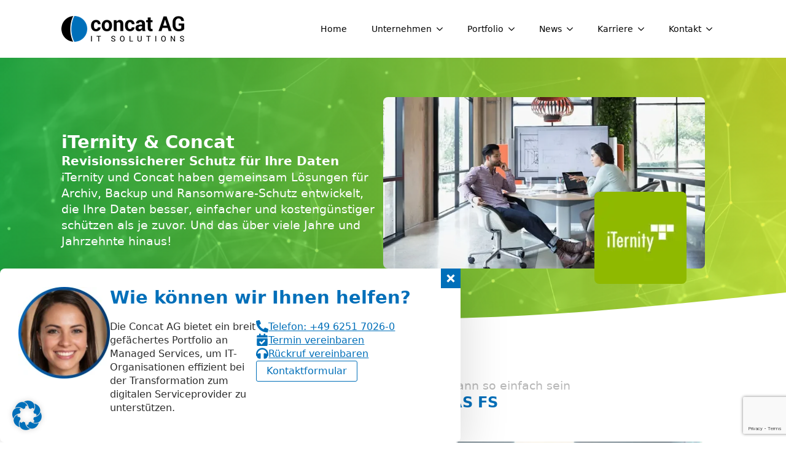

--- FILE ---
content_type: text/html; charset=UTF-8
request_url: https://www.concat.de/partner/iternity/
body_size: 47900
content:
<!doctype html>
<html lang="de" prefix="og: https://ogp.me/ns#">
<head>
<meta charset="UTF-8">
<meta name="viewport" content="width=device-width, initial-scale=1">
<link rel='stylesheet' href='https://www.concat.de/wp-content/plugins/breakdance/plugin/themeless/normalize.min.css'>                <style type="text/css">div[id^="wpcf7-f29380"] button.cf7mls_next {   }div[id^="wpcf7-f29380"] button.cf7mls_back {   }div[id^="wpcf7-f28462"] button.cf7mls_next {   }div[id^="wpcf7-f28462"] button.cf7mls_back {   }div[id^="wpcf7-f28450"] button.cf7mls_next {   }div[id^="wpcf7-f28450"] button.cf7mls_back {   }div[id^="wpcf7-f28415"] button.cf7mls_next {   }div[id^="wpcf7-f28415"] button.cf7mls_back {   }div[id^="wpcf7-f26492"] button.cf7mls_next {   }div[id^="wpcf7-f26492"] button.cf7mls_back {   }div[id^="wpcf7-f26294"] button.cf7mls_next {   }div[id^="wpcf7-f26294"] button.cf7mls_back {   }div[id^="wpcf7-f23434"] button.cf7mls_next {   }div[id^="wpcf7-f23434"] button.cf7mls_back {   }div[id^="wpcf7-f23413"] button.cf7mls_next {   }div[id^="wpcf7-f23413"] button.cf7mls_back {   }div[id^="wpcf7-f23383"] button.cf7mls_next {   }div[id^="wpcf7-f23383"] button.cf7mls_back {   }div[id^="wpcf7-f23336"] button.cf7mls_next {   }div[id^="wpcf7-f23336"] button.cf7mls_back {   }div[id^="wpcf7-f23314"] button.cf7mls_next {   }div[id^="wpcf7-f23314"] button.cf7mls_back {   }div[id^="wpcf7-f23179"] button.cf7mls_next {   }div[id^="wpcf7-f23179"] button.cf7mls_back {   }div[id^="wpcf7-f23060"] button.cf7mls_next {   }div[id^="wpcf7-f23060"] button.cf7mls_back {   }div[id^="wpcf7-f23032"] button.cf7mls_next {   }div[id^="wpcf7-f23032"] button.cf7mls_back {   }div[id^="wpcf7-f22783"] button.cf7mls_next { background-color: #1e73be; color: #ffffff }div[id^="wpcf7-f22783"] button.cf7mls_back { background-color: #f7f7f7; color: #0a0a0a }div[id^="wpcf7-f21452"] button.cf7mls_next {   }div[id^="wpcf7-f21452"] button.cf7mls_back {   }div[id^="wpcf7-f21419"] button.cf7mls_next {   }div[id^="wpcf7-f21419"] button.cf7mls_back {   }div[id^="wpcf7-f21417"] button.cf7mls_next {   }div[id^="wpcf7-f21417"] button.cf7mls_back {   }div[id^="wpcf7-f21415"] button.cf7mls_next {   }div[id^="wpcf7-f21415"] button.cf7mls_back {   }div[id^="wpcf7-f21370"] button.cf7mls_next {   }div[id^="wpcf7-f21370"] button.cf7mls_back {   }div[id^="wpcf7-f21367"] button.cf7mls_next {   }div[id^="wpcf7-f21367"] button.cf7mls_back {   }div[id^="wpcf7-f21363"] button.cf7mls_next {   }div[id^="wpcf7-f21363"] button.cf7mls_back {   }</style>
<!-- Suchmaschinen-Optimierung durch Rank Math PRO - https://rankmath.com/ -->
<title>iTernity ➔ Revisionssicherer Schutz für Daten ✔️ Concat AG</title>
<meta name="description" content="Profitieren Sie von unseren iTernity-Lösungen für Archiv, Backup und Ransomware-Schutz ➔ Jetzt kostenlos beraten lassen ✔️"/>
<meta name="robots" content="follow, index, max-snippet:-1, max-video-preview:-1, max-image-preview:large"/>
<link rel="canonical" href="https://www.concat.de/partner/iternity/" />
<meta property="og:locale" content="de_DE" />
<meta property="og:type" content="article" />
<meta property="og:title" content="iTernity ➔ Revisionssicherer Schutz für Daten ✔️ Concat AG" />
<meta property="og:description" content="Profitieren Sie von unseren iTernity-Lösungen für Archiv, Backup und Ransomware-Schutz ➔ Jetzt kostenlos beraten lassen ✔️" />
<meta property="og:url" content="https://www.concat.de/partner/iternity/" />
<meta property="og:site_name" content="Concat AG" />
<meta property="article:publisher" content="https://www.facebook.com/ConcatAG" />
<meta property="og:updated_time" content="2024-03-18T11:52:04+01:00" />
<meta property="og:image" content="https://www.concat.de/wp-content/uploads/2023/10/Concat_og_image.jpg" />
<meta property="og:image:secure_url" content="https://www.concat.de/wp-content/uploads/2023/10/Concat_og_image.jpg" />
<meta property="og:image:width" content="1200" />
<meta property="og:image:height" content="630" />
<meta property="og:image:alt" content="Concat - Systemhaus für ganzheitliche IT-Lösungen" />
<meta property="og:image:type" content="image/jpeg" />
<meta property="article:published_time" content="2023-02-17T20:36:28+01:00" />
<meta property="article:modified_time" content="2024-03-18T11:52:04+01:00" />
<meta name="twitter:card" content="summary_large_image" />
<meta name="twitter:title" content="iTernity ➔ Revisionssicherer Schutz für Daten ✔️ Concat AG" />
<meta name="twitter:description" content="Profitieren Sie von unseren iTernity-Lösungen für Archiv, Backup und Ransomware-Schutz ➔ Jetzt kostenlos beraten lassen ✔️" />
<meta name="twitter:site" content="@https://twitter.com/concatAG" />
<meta name="twitter:creator" content="@admin" />
<meta name="twitter:image" content="https://www.concat.de/wp-content/uploads/2023/10/Concat_og_image.jpg" />
<meta name="twitter:label1" content="Lesedauer" />
<meta name="twitter:data1" content="Weniger als eine Minute" />
<script type="application/ld+json" class="rank-math-schema-pro">{"@context":"https://schema.org","@graph":[{"@type":"Place","@id":"https://www.concat.de/#place","address":{"@type":"PostalAddress","streetAddress":"Berliner Ring 127\u2013129","addressLocality":"Bensheim","addressRegion":"Hessen","postalCode":"64625","addressCountry":"Deutschland"}},{"@type":"Organization","@id":"https://www.concat.de/#organization","name":"Concat AG","url":"https://www.concat.de","sameAs":["https://www.facebook.com/ConcatAG","https://twitter.com/https://twitter.com/concatAG","https://www.instagram.com/concatag/","https://de.linkedin.com/company/concat-ag","https://www.xing.com/companies/concatag"],"address":{"@type":"PostalAddress","streetAddress":"Berliner Ring 127\u2013129","addressLocality":"Bensheim","addressRegion":"Hessen","postalCode":"64625","addressCountry":"Deutschland"},"logo":{"@type":"ImageObject","@id":"https://www.concat.de/#logo","url":"https://www.concat.de/wp-content/uploads/2023/01/Concat-Logo.png","contentUrl":"https://www.concat.de/wp-content/uploads/2023/01/Concat-Logo.png","caption":"Concat AG","inLanguage":"de","width":"200","height":"42"},"contactPoint":[{"@type":"ContactPoint","telephone":"062517026100","contactType":"customer support"}],"location":{"@id":"https://www.concat.de/#place"}},{"@type":"WebSite","@id":"https://www.concat.de/#website","url":"https://www.concat.de","name":"Concat AG","publisher":{"@id":"https://www.concat.de/#organization"},"inLanguage":"de"},{"@type":"ImageObject","@id":"https://www.concat.de/wp-content/uploads/2023/02/iternity_logo-e1676898490180.jpg","url":"https://www.concat.de/wp-content/uploads/2023/02/iternity_logo-e1676898490180.jpg","width":"300","height":"300","caption":"iternity logo","inLanguage":"de"},{"@type":"BreadcrumbList","@id":"https://www.concat.de/partner/iternity/#breadcrumb","itemListElement":[{"@type":"ListItem","position":"1","item":{"@id":"https://www.concat.de","name":"IT-Systemhaus"}},{"@type":"ListItem","position":"2","item":{"@id":"https://www.concat.de/partner/","name":"Partner der Concat AG"}},{"@type":"ListItem","position":"3","item":{"@id":"https://www.concat.de/partner/iternity/","name":"iTernity"}}]},{"@type":"WebPage","@id":"https://www.concat.de/partner/iternity/#webpage","url":"https://www.concat.de/partner/iternity/","name":"iTernity \u2794 Revisionssicherer Schutz f\u00fcr Daten \u2714\ufe0f Concat AG","datePublished":"2023-02-17T20:36:28+01:00","dateModified":"2024-03-18T11:52:04+01:00","isPartOf":{"@id":"https://www.concat.de/#website"},"primaryImageOfPage":{"@id":"https://www.concat.de/wp-content/uploads/2023/02/iternity_logo-e1676898490180.jpg"},"inLanguage":"de","breadcrumb":{"@id":"https://www.concat.de/partner/iternity/#breadcrumb"}},{"@type":"Person","@id":"https://www.concat.de/partner/iternity/#author","name":"Concat AG","image":{"@type":"ImageObject","@id":"https://secure.gravatar.com/avatar/59cbfc6a1a618da3db67b65c5aacc72c7e5042f7cc3a84b401ef813c0660454e?s=96&amp;d=mm&amp;r=g","url":"https://secure.gravatar.com/avatar/59cbfc6a1a618da3db67b65c5aacc72c7e5042f7cc3a84b401ef813c0660454e?s=96&amp;d=mm&amp;r=g","caption":"Concat AG","inLanguage":"de"},"sameAs":["https://www.concat.de","https://twitter.com/admin"],"worksFor":{"@id":"https://www.concat.de/#organization"}},{"@type":"Article","headline":"iTernity \u2794 Revisionssicherer Schutz f\u00fcr Daten \u2714\ufe0f Concat AG","keywords":"iTernity","datePublished":"2023-02-17T20:36:28+01:00","dateModified":"2024-03-18T11:52:04+01:00","author":{"@id":"https://www.concat.de/partner/iternity/#author","name":"Concat AG"},"publisher":{"@id":"https://www.concat.de/#organization"},"description":"Profitieren Sie von unseren iTernity-L\u00f6sungen f\u00fcr Archiv, Backup und Ransomware-Schutz \u2794 Jetzt kostenlos beraten lassen \u2714\ufe0f","name":"iTernity \u2794 Revisionssicherer Schutz f\u00fcr Daten \u2714\ufe0f Concat AG","@id":"https://www.concat.de/partner/iternity/#richSnippet","isPartOf":{"@id":"https://www.concat.de/partner/iternity/#webpage"},"image":{"@id":"https://www.concat.de/wp-content/uploads/2023/02/iternity_logo-e1676898490180.jpg"},"inLanguage":"de","mainEntityOfPage":{"@id":"https://www.concat.de/partner/iternity/#webpage"}}]}</script>
<!-- /Rank Math WordPress SEO Plugin -->
<style id='wp-img-auto-sizes-contain-inline-css' type='text/css'>
img:is([sizes=auto i],[sizes^="auto," i]){contain-intrinsic-size:3000px 1500px}
/*# sourceURL=wp-img-auto-sizes-contain-inline-css */
</style>
<style id='wp-block-library-inline-css' type='text/css'>
:root{--wp-block-synced-color:#7a00df;--wp-block-synced-color--rgb:122,0,223;--wp-bound-block-color:var(--wp-block-synced-color);--wp-editor-canvas-background:#ddd;--wp-admin-theme-color:#007cba;--wp-admin-theme-color--rgb:0,124,186;--wp-admin-theme-color-darker-10:#006ba1;--wp-admin-theme-color-darker-10--rgb:0,107,160.5;--wp-admin-theme-color-darker-20:#005a87;--wp-admin-theme-color-darker-20--rgb:0,90,135;--wp-admin-border-width-focus:2px}@media (min-resolution:192dpi){:root{--wp-admin-border-width-focus:1.5px}}.wp-element-button{cursor:pointer}:root .has-very-light-gray-background-color{background-color:#eee}:root .has-very-dark-gray-background-color{background-color:#313131}:root .has-very-light-gray-color{color:#eee}:root .has-very-dark-gray-color{color:#313131}:root .has-vivid-green-cyan-to-vivid-cyan-blue-gradient-background{background:linear-gradient(135deg,#00d084,#0693e3)}:root .has-purple-crush-gradient-background{background:linear-gradient(135deg,#34e2e4,#4721fb 50%,#ab1dfe)}:root .has-hazy-dawn-gradient-background{background:linear-gradient(135deg,#faaca8,#dad0ec)}:root .has-subdued-olive-gradient-background{background:linear-gradient(135deg,#fafae1,#67a671)}:root .has-atomic-cream-gradient-background{background:linear-gradient(135deg,#fdd79a,#004a59)}:root .has-nightshade-gradient-background{background:linear-gradient(135deg,#330968,#31cdcf)}:root .has-midnight-gradient-background{background:linear-gradient(135deg,#020381,#2874fc)}:root{--wp--preset--font-size--normal:16px;--wp--preset--font-size--huge:42px}.has-regular-font-size{font-size:1em}.has-larger-font-size{font-size:2.625em}.has-normal-font-size{font-size:var(--wp--preset--font-size--normal)}.has-huge-font-size{font-size:var(--wp--preset--font-size--huge)}.has-text-align-center{text-align:center}.has-text-align-left{text-align:left}.has-text-align-right{text-align:right}.has-fit-text{white-space:nowrap!important}#end-resizable-editor-section{display:none}.aligncenter{clear:both}.items-justified-left{justify-content:flex-start}.items-justified-center{justify-content:center}.items-justified-right{justify-content:flex-end}.items-justified-space-between{justify-content:space-between}.screen-reader-text{border:0;clip-path:inset(50%);height:1px;margin:-1px;overflow:hidden;padding:0;position:absolute;width:1px;word-wrap:normal!important}.screen-reader-text:focus{background-color:#ddd;clip-path:none;color:#444;display:block;font-size:1em;height:auto;left:5px;line-height:normal;padding:15px 23px 14px;text-decoration:none;top:5px;width:auto;z-index:100000}html :where(.has-border-color){border-style:solid}html :where([style*=border-top-color]){border-top-style:solid}html :where([style*=border-right-color]){border-right-style:solid}html :where([style*=border-bottom-color]){border-bottom-style:solid}html :where([style*=border-left-color]){border-left-style:solid}html :where([style*=border-width]){border-style:solid}html :where([style*=border-top-width]){border-top-style:solid}html :where([style*=border-right-width]){border-right-style:solid}html :where([style*=border-bottom-width]){border-bottom-style:solid}html :where([style*=border-left-width]){border-left-style:solid}html :where(img[class*=wp-image-]){height:auto;max-width:100%}:where(figure){margin:0 0 1em}html :where(.is-position-sticky){--wp-admin--admin-bar--position-offset:var(--wp-admin--admin-bar--height,0px)}@media screen and (max-width:600px){html :where(.is-position-sticky){--wp-admin--admin-bar--position-offset:0px}}
/*# sourceURL=/wp-includes/css/dist/block-library/common.min.css */
</style>
<style id='classic-theme-styles-inline-css' type='text/css'>
/*! This file is auto-generated */
.wp-block-button__link{color:#fff;background-color:#32373c;border-radius:9999px;box-shadow:none;text-decoration:none;padding:calc(.667em + 2px) calc(1.333em + 2px);font-size:1.125em}.wp-block-file__button{background:#32373c;color:#fff;text-decoration:none}
/*# sourceURL=/wp-includes/css/classic-themes.min.css */
</style>
<link rel='stylesheet' id='contact-form-7-css' href='https://www.concat.de/wp-content/plugins/contact-form-7/includes/css/styles.css?ver=6.1.4' type='text/css' media='all' />
<link rel='stylesheet' id='cf7msm_styles-css' href='https://www.concat.de/wp-content/plugins/contact-form-7-multi-step-module/resources/cf7msm.css?ver=4.5' type='text/css' media='all' />
<link rel='stylesheet' id='cf7mls-css' href='https://www.concat.de/wp-content/plugins/cf7-multi-step/assets/frontend/css/cf7mls.css?ver=2.7.9' type='text/css' media='all' />
<link rel='stylesheet' id='cf7mls_animate-css' href='https://www.concat.de/wp-content/plugins/cf7-multi-step/assets/frontend/animate/animate.min.css?ver=2.7.9' type='text/css' media='all' />
<link rel='stylesheet' id='borlabs-cookie-custom-css' href='https://www.concat.de/wp-content/cache/borlabs-cookie/1/borlabs-cookie-1-de.css?ver=3.3.23-84' type='text/css' media='all' />
<link rel='stylesheet' id='sib-front-css-css' href='https://www.concat.de/wp-content/plugins/mailin/css/mailin-front.css?ver=6.9' type='text/css' media='all' />
<script type="text/javascript" src="https://www.concat.de/wp-includes/js/jquery/jquery.min.js?ver=3.7.1" id="jquery-core-js"></script>
<script type="text/javascript" src="https://www.concat.de/wp-includes/js/jquery/jquery-migrate.min.js?ver=3.4.1" id="jquery-migrate-js"></script>
<script data-no-optimize="1" data-no-minify="1" data-cfasync="false" type="text/javascript" src="https://www.concat.de/wp-content/cache/borlabs-cookie/1/borlabs-cookie-config-de.json.js?ver=3.3.23-105" id="borlabs-cookie-config-js"></script>
<script type="text/javascript" id="sib-front-js-js-extra">
/* <![CDATA[ */
var sibErrMsg = {"invalidMail":"Please fill out valid email address","requiredField":"Please fill out required fields","invalidDateFormat":"Please fill out valid date format","invalidSMSFormat":"Please fill out valid phone number"};
var ajax_sib_front_object = {"ajax_url":"https://www.concat.de/wp-admin/admin-ajax.php","ajax_nonce":"ac1d125773","flag_url":"https://www.concat.de/wp-content/plugins/mailin/img/flags/"};
//# sourceURL=sib-front-js-js-extra
/* ]]> */
</script>
<script type="text/javascript" src="https://www.concat.de/wp-content/plugins/mailin/js/mailin-front.js?ver=1764749411" id="sib-front-js-js"></script>
<script type="text/javascript" id="_etLoader" charset="UTF-8" data-secure-code="z4sG4s" data-block-cookies="true" src="//code.etracker.com/code/e.js" data-plugin-version="WP:etracker:2.7.7" async></script>
<noscript><style>.lazyload[data-src]{display:none !important;}</style></noscript><style>.lazyload{background-image:none !important;}.lazyload:before{background-image:none !important;}</style><style>.wp-block-gallery.is-cropped .blocks-gallery-item picture{height:100%;width:100%;}</style><link rel="icon" href="https://www.concat.de/wp-content/uploads/2023/03/favicon.ico" sizes="32x32" />
<link rel="icon" href="https://www.concat.de/wp-content/uploads/2023/03/favicon.ico" sizes="192x192" />
<link rel="apple-touch-icon" href="https://www.concat.de/wp-content/uploads/2023/03/favicon.ico" />
<meta name="msapplication-TileImage" content="https://www.concat.de/wp-content/uploads/2023/03/favicon.ico" />
<!-- [HEADER ASSETS] -->
<link rel="stylesheet" href="https://www.concat.de/wp-content/plugins/breakdance/subplugins/breakdance-elements/dependencies-files/awesome-menu@1/awesome-menu.css?bd_ver=2.5.2" />
<link rel="stylesheet" href="https://www.concat.de/wp-content/plugins/breakdance/subplugins/breakdance-elements/dependencies-files/breakdance-fancy-background@1/fancy-background.css?bd_ver=2.5.2" />
<link rel="stylesheet" href="https://www.concat.de/wp-content/plugins/breakdance/subplugins/breakdance-elements/dependencies-files/popups@1/popups.css?bd_ver=2.5.2" />
<link rel="stylesheet" href="https://www.concat.de/wp-content/uploads/breakdance/css/post-13-defaults.css?v=994fcfeeb34e87eaf62508f08b18d5ee" />
<link rel="stylesheet" href="https://www.concat.de/wp-content/uploads/breakdance/css/post-1825-defaults.css?v=ad974b457b2ad1f5a8d1e4d01b6a26fb" />
<link rel="stylesheet" href="https://www.concat.de/wp-content/uploads/breakdance/css/post-821-defaults.css?v=5591dc3d934e59a5e57b9f1adb21528b" />
<link rel="stylesheet" href="https://www.concat.de/wp-content/uploads/breakdance/css/post-34-defaults.css?v=c6920c618687553b9630fef86999f3dd" />
<link rel="stylesheet" href="https://www.concat.de/wp-content/uploads/breakdance/css/post-26782-defaults.css?v=b5726ee5d1ab66182b4a15e3d519966e" />
<link rel="stylesheet" href="https://www.concat.de/wp-content/uploads/breakdance/css/global-settings.css?v=407ac12dc145864319c59cb39e31e630" />
<link rel="stylesheet" href="https://www.concat.de/wp-content/uploads/breakdance/css/presets.css?v=d41d8cd98f00b204e9800998ecf8427e" />
<link rel="stylesheet" href="https://www.concat.de/wp-content/uploads/breakdance/css/selectors.css?v=d85c4d9b0a7da46785eb8ae2bf749d43" />
<link rel="stylesheet" href="https://www.concat.de/wp-content/uploads/breakdance/css/post-13.css?v=b7a1161ecdcd3a361498735ccb5a87a4" />
<link rel="stylesheet" href="https://www.concat.de/wp-content/uploads/breakdance/css/post-1825.css?v=8b7020d985331f6f06731551e778f8ff" />
<link rel="stylesheet" href="https://www.concat.de/wp-content/uploads/breakdance/css/post-821.css?v=93688ab2680f9b6123e4a62cafe66b39" />
<link rel="stylesheet" href="https://www.concat.de/wp-content/uploads/breakdance/css/post-34.css?v=c9024e0828247b3da270b54dd4ec678c" />
<link rel="stylesheet" href="https://www.concat.de/wp-content/uploads/breakdance/css/post-26782.css?v=20d00a266add9f7312e2d1ff4488a7e9" />
<!-- [/EOF HEADER ASSETS] -->    </head>
<body class="wp-singular page-template-default page page-id-1825 page-parent page-child parent-pageid-340 wp-theme-breakdance-zero breakdance">
<header id="top" class="bde-header-builder-13-100 bde-header-builder bde-header-builder--sticky-scroll-fade" data-sticky-reveal-on-scroll-up="yes">
<div class="bde-header-builder__container"><div class="bde-image-13-101 bde-image">
<figure class="breakdance-image breakdance-image--16">
<div class="breakdance-image-container">
<div class="breakdance-image-clip"><a class="breakdance-image-link breakdance-image-link--url" href="https://www.concat.de/" target="_self" rel="noopener" data-sub-html="" data-lg-size="-"><picture><source   type="image/webp" data-srcset="https://www.concat.de/wp-content/uploads/2023/01/Concat-Logo.png.webp"><img class="breakdance-image-object lazyload" src="[data-uri]" width="200" height="42" sizes="(max-width: 200px) 100vw, 200px" alt="Concat-Logo" data-eio="p" data-src="https://www.concat.de/wp-content/uploads/2023/01/Concat-Logo.png" decoding="async" data-eio-rwidth="200" data-eio-rheight="42"></picture><noscript><img class="breakdance-image-object" src="https://www.concat.de/wp-content/uploads/2023/01/Concat-Logo.png" width="200" height="42" sizes="(max-width: 200px) 100vw, 200px" alt="Concat-Logo" data-eio="l"></noscript></a></div>
</div></figure>
</div><div class="bde-menu-13-102 bde-menu">
<nav class="breakdance-menu breakdance-menu--collapse    ">
<button class="breakdance-menu-toggle breakdance-menu-toggle--squeeze" type="button" aria-label="Open Menu" aria-expanded="false" aria-controls="menu-102">
<span class="breakdance-menu-toggle-icon">
<span class="breakdance-menu-toggle-lines"></span>
</span>
</button>
<ul class="breakdance-menu-list" id="menu-102">
<li class="breakdance-menu-topbar">
<span class="breakdance-menu-topbar-logo">
<picture><source   type="image/webp" data-srcset="https://www.concat.de/wp-content/uploads/2023/01/Concat-Logo.png.webp"><img src="[data-uri]" alt="Concat-Logo"  data-eio="p" data-src="https://www.concat.de/wp-content/uploads/2023/01/Concat-Logo.png" decoding="async" class="lazyload" width="200" height="42" data-eio-rwidth="200" data-eio-rheight="42" /></picture><noscript><img src="https://www.concat.de/wp-content/uploads/2023/01/Concat-Logo.png" alt="Concat-Logo" width="" data-eio="l" /></noscript>
</span>
<button class="breakdance-menu-close-button" type="button">Close</button>
</li>
<li class="breakdance-menu-item-13-103 breakdance-menu-item">
<a class="breakdance-link breakdance-menu-link" href="https://www.concat.de/" target="_self" data-type="url"  >
Home
</a>
</li><li class="bde-menu-dropdown-13-124 bde-menu-dropdown breakdance-menu-item">
<div class="breakdance-dropdown ">
<div class="breakdance-dropdown-toggle">
<button class="breakdance-menu-link" type="button" aria-expanded="false" aria-controls="dropdown-124" >
Unternehmen
</button>
<button class="breakdance-menu-link-arrow" type="button" aria-expanded="false" aria-controls="dropdown-124" aria-label="Unternehmen Submenu"></button>
</div>
<div class="breakdance-dropdown-floater" aria-hidden="true" id="dropdown-124">
<div class="breakdance-dropdown-body">
<div class="breakdance-dropdown-section breakdance-dropdown-section--">
<div class="breakdance-dropdown-columns">
<div class="breakdance-dropdown-column breakdance-dropdown-column--collapsible">
<span class="breakdance-dropdown-column__title" role="heading" aria-level="3">Die Concat AG im Detail</span>
<ul class="breakdance-dropdown-links">
<li class="breakdance-dropdown-item">
<a class="breakdance-link breakdance-dropdown-link" href="https://www.concat.de/ueber-uns/" target="_self" data-type=""  >
<span class="breakdance-dropdown-link__icon">
<svg aria-hidden="true" xmlns="http://www.w3.org/2000/svg" viewBox="0 0 576 512"><!-- Font Awesome Free 5.15.1 by @fontawesome - https://fontawesome.com License - https://fontawesome.com/license/free (Icons: CC BY 4.0, Fonts: SIL OFL 1.1, Code: MIT License) --><path d="M570.69,236.27,512,184.44V48a16,16,0,0,0-16-16H432a16,16,0,0,0-16,16V99.67L314.78,10.3C308.5,4.61,296.53,0,288,0s-20.46,4.61-26.74,10.3l-256,226A18.27,18.27,0,0,0,0,248.2a18.64,18.64,0,0,0,4.09,10.71L25.5,282.7a21.14,21.14,0,0,0,12,5.3,21.67,21.67,0,0,0,10.69-4.11l15.9-14V480a32,32,0,0,0,32,32H480a32,32,0,0,0,32-32V269.88l15.91,14A21.94,21.94,0,0,0,538.63,288a20.89,20.89,0,0,0,11.87-5.31l21.41-23.81A21.64,21.64,0,0,0,576,248.19,21,21,0,0,0,570.69,236.27ZM288,176a64,64,0,1,1-64,64A64,64,0,0,1,288,176ZM400,448H176a16,16,0,0,1-16-16,96,96,0,0,1,96-96h64a96,96,0,0,1,96,96A16,16,0,0,1,400,448Z"/></svg>
</span>
<span class="breakdance-dropdown-link__label">
<span class="breakdance-dropdown-link__text">Über uns</span>
<span class="breakdance-dropdown-link__description">Unser IT-Systemhaus im Detail</span>
</span>
</a>
</li>
<li class="breakdance-dropdown-item">
<a class="breakdance-link breakdance-dropdown-link" href="https://www.concat.de/nachhaltigkeit-bei-concat-ag/" target="_self" data-type="url"  >
<span class="breakdance-dropdown-link__icon">
<svg aria-hidden="true" xmlns="http://www.w3.org/2000/svg" viewBox="0 0 512 512"><!-- Font Awesome Free 5.15.1 by @fontawesome - https://fontawesome.com License - https://fontawesome.com/license/free (Icons: CC BY 4.0, Fonts: SIL OFL 1.1, Code: MIT License) --><path d="M64 96H0c0 123.7 100.3 224 224 224v144c0 8.8 7.2 16 16 16h32c8.8 0 16-7.2 16-16V320C288 196.3 187.7 96 64 96zm384-64c-84.2 0-157.4 46.5-195.7 115.2 27.7 30.2 48.2 66.9 59 107.6C424 243.1 512 147.9 512 32h-64z"/></svg>
</span>
<span class="breakdance-dropdown-link__label">
<span class="breakdance-dropdown-link__text">Nachhaltigkeit</span>
<span class="breakdance-dropdown-link__description">Aktiv für die Umwelt</span>
</span>
</a>
</li>
<li class="breakdance-dropdown-item">
<a class="breakdance-link breakdance-dropdown-link" href="https://www.concat.de/meridian-group/" target="_self" data-type=""  >
<span class="breakdance-dropdown-link__icon">
<svg aria-hidden="true" xmlns="http://www.w3.org/2000/svg" id="icon-earth" viewBox="0 0 32 32">
<path d="M16 0c-8.837 0-16 7.163-16 16s7.163 16 16 16 16-7.163 16-16-7.163-16-16-16zM16 30c-1.967 0-3.84-0.407-5.538-1.139l7.286-8.197c0.163-0.183 0.253-0.419 0.253-0.664v-3c0-0.552-0.448-1-1-1-3.531 0-7.256-3.671-7.293-3.707-0.188-0.188-0.442-0.293-0.707-0.293h-4c-0.552 0-1 0.448-1 1v6c0 0.379 0.214 0.725 0.553 0.894l3.447 1.724v5.871c-3.627-2.53-6-6.732-6-11.489 0-2.147 0.484-4.181 1.348-6h3.652c0.265 0 0.52-0.105 0.707-0.293l4-4c0.188-0.188 0.293-0.442 0.293-0.707v-2.419c1.268-0.377 2.61-0.581 4-0.581 2.2 0 4.281 0.508 6.134 1.412-0.13 0.109-0.256 0.224-0.376 0.345-1.133 1.133-1.757 2.64-1.757 4.243s0.624 3.109 1.757 4.243c1.139 1.139 2.663 1.758 4.239 1.758 0.099 0 0.198-0.002 0.297-0.007 0.432 1.619 1.211 5.833-0.263 11.635-0.014 0.055-0.022 0.109-0.026 0.163-2.541 2.596-6.084 4.208-10.004 4.208z"/>
</svg>
</span>
<span class="breakdance-dropdown-link__label">
<span class="breakdance-dropdown-link__text">Meridian Group</span>
<span class="breakdance-dropdown-link__description">Unlock the Promise of Technology<br></span>
</span>
</a>
</li>
<li class="breakdance-dropdown-item">
<a class="breakdance-link breakdance-dropdown-link" href="https://www.concat.de/standorte/" target="_self" data-type=""  >
<span class="breakdance-dropdown-link__icon">
<svg aria-hidden="true" xmlns="http://www.w3.org/2000/svg" id="icon-location" viewBox="0 0 32 32">
<path d="M16 0c-5.523 0-10 4.477-10 10 0 10 10 22 10 22s10-12 10-22c0-5.523-4.477-10-10-10zM16 16c-3.314 0-6-2.686-6-6s2.686-6 6-6 6 2.686 6 6-2.686 6-6 6z"/>
</svg>
</span>
<span class="breakdance-dropdown-link__label">
<span class="breakdance-dropdown-link__text">Standorte</span>
<span class="breakdance-dropdown-link__description">Concat in Ihrer Nähe</span>
</span>
</a>
</li>
<li class="breakdance-dropdown-item">
<a class="breakdance-link breakdance-dropdown-link" href="https://www.concat.de/partner/" target="_self" data-type=""  >
<span class="breakdance-dropdown-link__icon">
<svg aria-hidden="true" xmlns="http://www.w3.org/2000/svg" id="icon-tree" viewBox="0 0 32 32">
<path d="M30.5 24h-0.5v-6.5c0-1.93-1.57-3.5-3.5-3.5h-8.5v-4h0.5c0.825 0 1.5-0.675 1.5-1.5v-5c0-0.825-0.675-1.5-1.5-1.5h-5c-0.825 0-1.5 0.675-1.5 1.5v5c0 0.825 0.675 1.5 1.5 1.5h0.5v4h-8.5c-1.93 0-3.5 1.57-3.5 3.5v6.5h-0.5c-0.825 0-1.5 0.675-1.5 1.5v5c0 0.825 0.675 1.5 1.5 1.5h5c0.825 0 1.5-0.675 1.5-1.5v-5c0-0.825-0.675-1.5-1.5-1.5h-0.5v-6h8v6h-0.5c-0.825 0-1.5 0.675-1.5 1.5v5c0 0.825 0.675 1.5 1.5 1.5h5c0.825 0 1.5-0.675 1.5-1.5v-5c0-0.825-0.675-1.5-1.5-1.5h-0.5v-6h8v6h-0.5c-0.825 0-1.5 0.675-1.5 1.5v5c0 0.825 0.675 1.5 1.5 1.5h5c0.825 0 1.5-0.675 1.5-1.5v-5c0-0.825-0.675-1.5-1.5-1.5zM6 30h-4v-4h4v4zM18 30h-4v-4h4v4zM14 8v-4h4v4h-4zM30 30h-4v-4h4v4z"/>
</svg>
</span>
<span class="breakdance-dropdown-link__label">
<span class="breakdance-dropdown-link__text">Partner</span>
<span class="breakdance-dropdown-link__description">Partnerschaften für Ihren Erfolg</span>
</span>
</a>
</li>
<li class="breakdance-dropdown-item">
<a class="breakdance-link breakdance-dropdown-link" href="https://www.concat.de/referenzen/" target="_self" data-type=""  >
<span class="breakdance-dropdown-link__icon">
<svg aria-hidden="true" xmlns="http://www.w3.org/2000/svg" id="icon-rocket" viewBox="0 0 32 32">
<path d="M22 2l-10 10h-6l-6 8c0 0 6.357-1.77 10.065-0.94l-10.065 12.94 13.184-10.255c1.839 4.208-1.184 10.255-1.184 10.255l8-6v-6l10-10 2-10-10 2z"/>
</svg>
</span>
<span class="breakdance-dropdown-link__label">
<span class="breakdance-dropdown-link__text">Referenzen</span>
<span class="breakdance-dropdown-link__description">Kundenstimmen zu IT-Projekten</span>
</span>
</a>
</li>
</ul>
</div>
</div>
</div>
</div>
</div>
</div>
</li><li class="bde-menu-dropdown-13-138 bde-menu-dropdown breakdance-menu-item">
<div class="breakdance-dropdown  breakdance-dropdown--with-link">
<div class="breakdance-dropdown-toggle">
<a class="breakdance-link breakdance-menu-link" href="https://www.concat.de/portfolio/" target="_self" data-type="" aria-expanded="false" aria-controls="dropdown-138" >
Portfolio
</a>
<button class="breakdance-menu-link-arrow" type="button" aria-expanded="false" aria-controls="dropdown-138" aria-label="Portfolio Submenu"></button>
</div>
<div class="breakdance-dropdown-floater" aria-hidden="true" id="dropdown-138">
<div class="breakdance-dropdown-body">
<div class="breakdance-dropdown-section breakdance-dropdown-section--">
<div class="breakdance-dropdown-columns">
<div class="breakdance-dropdown-column breakdance-dropdown-column--collapsible">
<span class="breakdance-dropdown-column__title" role="heading" aria-level="3">Concat 360° Portfolio</span>
<ul class="breakdance-dropdown-links">
<li class="breakdance-dropdown-item">
<a class="breakdance-link breakdance-dropdown-link" href="https://www.concat.de/portfolio/application-services/" target="_self" data-type=""  >
<span class="breakdance-dropdown-link__icon">
<svg aria-hidden="true" xmlns="http://www.w3.org/2000/svg" viewBox="0 0 640 512"><!-- Font Awesome Free 5.15.1 by @fontawesome - https://fontawesome.com License - https://fontawesome.com/license/free (Icons: CC BY 4.0, Fonts: SIL OFL 1.1, Code: MIT License) --><path d="M208 352c-2.39 0-4.78.35-7.06 1.09C187.98 357.3 174.35 360 160 360c-14.35 0-27.98-2.7-40.95-6.91-2.28-.74-4.66-1.09-7.05-1.09C49.94 352-.33 402.48 0 464.62.14 490.88 21.73 512 48 512h224c26.27 0 47.86-21.12 48-47.38.33-62.14-49.94-112.62-112-112.62zm-48-32c53.02 0 96-42.98 96-96s-42.98-96-96-96-96 42.98-96 96 42.98 96 96 96zM592 0H208c-26.47 0-48 22.25-48 49.59V96c23.42 0 45.1 6.78 64 17.8V64h352v288h-64v-64H384v64h-76.24c19.1 16.69 33.12 38.73 39.69 64H592c26.47 0 48-22.25 48-49.59V49.59C640 22.25 618.47 0 592 0z"/></svg>
</span>
<span class="breakdance-dropdown-link__label">
<span class="breakdance-dropdown-link__text">Application & Services</span>
<span class="breakdance-dropdown-link__description">Software-Lösungen und<br>bedarfsgerechte Dienstleistungen</span>
</span>
</a>
</li>
<li class="breakdance-dropdown-item">
<a class="breakdance-link breakdance-dropdown-link" href="https://www.concat.de/portfolio/compute-store/" target="_self" data-type=""  >
<span class="breakdance-dropdown-link__icon">
<svg aria-hidden="true" xmlns="http://www.w3.org/2000/svg" viewBox="0 0 576 512"><!-- Font Awesome Free 5.15.1 by @fontawesome - https://fontawesome.com License - https://fontawesome.com/license/free (Icons: CC BY 4.0, Fonts: SIL OFL 1.1, Code: MIT License) --><path d="M576 304v96c0 26.51-21.49 48-48 48H48c-26.51 0-48-21.49-48-48v-96c0-26.51 21.49-48 48-48h480c26.51 0 48 21.49 48 48zm-48-80a79.557 79.557 0 0 1 30.777 6.165L462.25 85.374A48.003 48.003 0 0 0 422.311 64H153.689a48 48 0 0 0-39.938 21.374L17.223 230.165A79.557 79.557 0 0 1 48 224h480zm-48 96c-17.673 0-32 14.327-32 32s14.327 32 32 32 32-14.327 32-32-14.327-32-32-32zm-96 0c-17.673 0-32 14.327-32 32s14.327 32 32 32 32-14.327 32-32-14.327-32-32-32z"/></svg>
</span>
<span class="breakdance-dropdown-link__label">
<span class="breakdance-dropdown-link__text">Compute & Store</span>
<span class="breakdance-dropdown-link__description">hochverfügbare, sichere und <br>performante IT-Umgebung</span>
</span>
</a>
</li>
<li class="breakdance-dropdown-item">
<a class="breakdance-link breakdance-dropdown-link" href="https://www.concat.de/portfolio/it-security/" target="_self" data-type=""  >
<span class="breakdance-dropdown-link__icon">
<svg aria-hidden="true" xmlns="http://www.w3.org/2000/svg" viewBox="0 0 640 512"><!-- Font Awesome Free 5.15.1 by @fontawesome - https://fontawesome.com License - https://fontawesome.com/license/free (Icons: CC BY 4.0, Fonts: SIL OFL 1.1, Code: MIT License) --><path d="M622.3 271.1l-115.2-45c-4.1-1.6-12.6-3.7-22.2 0l-115.2 45c-10.7 4.2-17.7 14-17.7 24.9 0 111.6 68.7 188.8 132.9 213.9 9.6 3.7 18 1.6 22.2 0C558.4 489.9 640 420.5 640 296c0-10.9-7-20.7-17.7-24.9zM496 462.4V273.3l95.5 37.3c-5.6 87.1-60.9 135.4-95.5 151.8zM224 256c70.7 0 128-57.3 128-128S294.7 0 224 0 96 57.3 96 128s57.3 128 128 128zm96 40c0-2.5.8-4.8 1.1-7.2-2.5-.1-4.9-.8-7.5-.8h-16.7c-22.2 10.2-46.9 16-72.9 16s-50.6-5.8-72.9-16h-16.7C60.2 288 0 348.2 0 422.4V464c0 26.5 21.5 48 48 48h352c6.8 0 13.3-1.5 19.2-4-54-42.9-99.2-116.7-99.2-212z"/></svg>
</span>
<span class="breakdance-dropdown-link__label">
<span class="breakdance-dropdown-link__text">IT-Security</span>
<span class="breakdance-dropdown-link__description">maximale Sicherheit <br>vor Cyberangriffen </span>
</span>
</a>
</li>
</ul>
</div>
<div class="breakdance-dropdown-column breakdance-dropdown-column--collapsible">
<span class="breakdance-dropdown-column__title" role="heading" aria-level="3">Wir sind Ihr IT-Systemhaus</span>
<ul class="breakdance-dropdown-links">
<li class="breakdance-dropdown-item">
<a class="breakdance-link breakdance-dropdown-link" href="https://www.concat.de/portfolio/networking/" target="_self" data-type=""  >
<span class="breakdance-dropdown-link__icon">
<svg aria-hidden="true" xmlns="http://www.w3.org/2000/svg" viewBox="0 0 640 512"><!-- Font Awesome Free 5.15.1 by @fontawesome - https://fontawesome.com License - https://fontawesome.com/license/free (Icons: CC BY 4.0, Fonts: SIL OFL 1.1, Code: MIT License) --><path d="M640 264v-16c0-8.84-7.16-16-16-16H344v-40h72c17.67 0 32-14.33 32-32V32c0-17.67-14.33-32-32-32H224c-17.67 0-32 14.33-32 32v128c0 17.67 14.33 32 32 32h72v40H16c-8.84 0-16 7.16-16 16v16c0 8.84 7.16 16 16 16h104v40H64c-17.67 0-32 14.33-32 32v128c0 17.67 14.33 32 32 32h160c17.67 0 32-14.33 32-32V352c0-17.67-14.33-32-32-32h-56v-40h304v40h-56c-17.67 0-32 14.33-32 32v128c0 17.67 14.33 32 32 32h160c17.67 0 32-14.33 32-32V352c0-17.67-14.33-32-32-32h-56v-40h104c8.84 0 16-7.16 16-16zM256 128V64h128v64H256zm-64 320H96v-64h96v64zm352 0h-96v-64h96v64z"/></svg>
</span>
<span class="breakdance-dropdown-link__label">
<span class="breakdance-dropdown-link__text">Enterprise Networking</span>
<span class="breakdance-dropdown-link__description">sichere Netzwerke<br>für Ihr Unternehmen</span>
</span>
</a>
</li>
<li class="breakdance-dropdown-item">
<a class="breakdance-link breakdance-dropdown-link" href="https://www.concat.de/portfolio/devops/" target="_self" data-type=""  >
<span class="breakdance-dropdown-link__icon">
<svg aria-hidden="true" xmlns="http://www.w3.org/2000/svg" viewBox="0 0 640 512"><!-- Font Awesome Free 5.15.1 by @fontawesome - https://fontawesome.com License - https://fontawesome.com/license/free (Icons: CC BY 4.0, Fonts: SIL OFL 1.1, Code: MIT License) --><path d="M255.03 261.65c6.25 6.25 16.38 6.25 22.63 0l11.31-11.31c6.25-6.25 6.25-16.38 0-22.63L253.25 192l35.71-35.72c6.25-6.25 6.25-16.38 0-22.63l-11.31-11.31c-6.25-6.25-16.38-6.25-22.63 0l-58.34 58.34c-6.25 6.25-6.25 16.38 0 22.63l58.35 58.34zm96.01-11.3l11.31 11.31c6.25 6.25 16.38 6.25 22.63 0l58.34-58.34c6.25-6.25 6.25-16.38 0-22.63l-58.34-58.34c-6.25-6.25-16.38-6.25-22.63 0l-11.31 11.31c-6.25 6.25-6.25 16.38 0 22.63L386.75 192l-35.71 35.72c-6.25 6.25-6.25 16.38 0 22.63zM624 416H381.54c-.74 19.81-14.71 32-32.74 32H288c-18.69 0-33.02-17.47-32.77-32H16c-8.8 0-16 7.2-16 16v16c0 35.2 28.8 64 64 64h512c35.2 0 64-28.8 64-64v-16c0-8.8-7.2-16-16-16zM576 48c0-26.4-21.6-48-48-48H112C85.6 0 64 21.6 64 48v336h512V48zm-64 272H128V64h384v256z"/></svg>
</span>
<span class="breakdance-dropdown-link__label">
<span class="breakdance-dropdown-link__text">DevOps</span>
<span class="breakdance-dropdown-link__description">Development und IT-Operations <br>für Ihren Erfolg</span>
</span>
</a>
</li>
<li class="breakdance-dropdown-item">
<a class="breakdance-link breakdance-dropdown-link" href="https://www.concat.de/portfolio/end-user-computing/" target="_self" data-type=""  >
<span class="breakdance-dropdown-link__icon">
<svg aria-hidden="true" xmlns="http://www.w3.org/2000/svg" id="icon-users" viewBox="0 0 36 32">
<path d="M24 24.082v-1.649c2.203-1.241 4-4.337 4-7.432 0-4.971 0-9-6-9s-6 4.029-6 9c0 3.096 1.797 6.191 4 7.432v1.649c-6.784 0.555-12 3.888-12 7.918h28c0-4.030-5.216-7.364-12-7.918z"/>
<path d="M10.225 24.854c1.728-1.13 3.877-1.989 6.243-2.513-0.47-0.556-0.897-1.176-1.265-1.844-0.95-1.726-1.453-3.627-1.453-5.497 0-2.689 0-5.228 0.956-7.305 0.928-2.016 2.598-3.265 4.976-3.734-0.529-2.39-1.936-3.961-5.682-3.961-6 0-6 4.029-6 9 0 3.096 1.797 6.191 4 7.432v1.649c-6.784 0.555-12 3.888-12 7.918h8.719c0.454-0.403 0.956-0.787 1.506-1.146z"/>
</svg>
</span>
<span class="breakdance-dropdown-link__label">
<span class="breakdance-dropdown-link__text">End User Computing</span>
<span class="breakdance-dropdown-link__description">Optimale Produktivität <br>für  digitale Arbeitsplätze</span>
</span>
</a>
</li>
</ul>
</div>
<div class="breakdance-dropdown-column breakdance-dropdown-column--collapsible">
<span class="breakdance-dropdown-column__title" role="heading" aria-level="3">Expertise</span>
<ul class="breakdance-dropdown-links">
<li class="breakdance-dropdown-item">
<a class="breakdance-link breakdance-dropdown-link" href="https://www.concat.de/expertise/dsmisi-suite/" target="_self" data-type=""  >
<span class="breakdance-dropdown-link__icon">
<svg aria-hidden="true" xmlns="http://www.w3.org/2000/svg" viewBox="0 0 640 512"><!-- Font Awesome Free 5.15.1 by @fontawesome - https://fontawesome.com License - https://fontawesome.com/license/free (Icons: CC BY 4.0, Fonts: SIL OFL 1.1, Code: MIT License) --><path d="M96 64h448v352h64V40c0-22.06-17.94-40-40-40H72C49.94 0 32 17.94 32 40v376h64V64zm528 384H480v-64H288v64H16c-8.84 0-16 7.16-16 16v32c0 8.84 7.16 16 16 16h608c8.84 0 16-7.16 16-16v-32c0-8.84-7.16-16-16-16z"/></svg>
</span>
<span class="breakdance-dropdown-link__label">
<span class="breakdance-dropdown-link__text">dsmISI Suite</span>
<span class="breakdance-dropdown-link__description">Storage-Management <br>und -Automatisierung</span>
</span>
</a>
</li>
<li class="breakdance-dropdown-item">
<a class="breakdance-link breakdance-dropdown-link" href="https://www.concat.de/branchenloesungen/concat-ehealth-uebersicht/" target="_self" data-type="url"  >
<span class="breakdance-dropdown-link__icon">
<svg aria-hidden="true" xmlns="http://www.w3.org/2000/svg" id="icon-aid-kit" viewBox="0 0 32 32">
<path d="M28 8h-6v-4c0-1.1-0.9-2-2-2h-8c-1.1 0-2 0.9-2 2v4h-6c-2.2 0-4 1.8-4 4v16c0 2.2 1.8 4 4 4h24c2.2 0 4-1.8 4-4v-16c0-2.2-1.8-4-4-4zM12 4h8v4h-8v-4zM24 22h-6v6h-4v-6h-6v-4h6v-6h4v6h6v4z"/>
</svg>
</span>
<span class="breakdance-dropdown-link__label">
<span class="breakdance-dropdown-link__text">eHealth-Lösungen</span>
<span class="breakdance-dropdown-link__description">für eine optimale <br>Gesundheitsversorgung</span>
</span>
</a>
</li>
<li class="breakdance-dropdown-item">
<a class="breakdance-link breakdance-dropdown-link" href="https://www.concat.de/expertise/forschungsdatenmanagement/" target="_self" data-type=""  >
<span class="breakdance-dropdown-link__icon">
<svg aria-hidden="true" xmlns="http://www.w3.org/2000/svg" id="icon-library" viewBox="0 0 34 32">
<path d="M32 30v-2h-2v-12h2v-2h-6v2h2v12h-6v-12h2v-2h-6v2h2v12h-6v-12h2v-2h-6v2h2v12h-6v-12h2v-2h-6v2h2v12h-2v2h-2v2h34v-2h-2z"/>
<path d="M16 0h2l16 10v2h-34v-2l16-10z"/>
</svg>
</span>
<span class="breakdance-dropdown-link__label">
<span class="breakdance-dropdown-link__text">Forschungsdatenmanagement</span>
<span class="breakdance-dropdown-link__description">Nummer 1 in Sachen Daten <br>für Forschung und Lehre</span>
</span>
</a>
</li>
</ul>
</div>
</div>
</div>
<div class="breakdance-dropdown-section breakdance-dropdown-section--additional">
<div class="breakdance-dropdown-columns">
<div class="breakdance-dropdown-column breakdance-dropdown-column--collapsible">
<span class="breakdance-dropdown-column__title" role="heading" aria-level="3">Profitieren Sie von IT-as-a-Service.</span>
<ul class="breakdance-dropdown-links">
<li class="breakdance-dropdown-item">
<a class="breakdance-link breakdance-dropdown-link" href="https://www.concat.de/branchenloesungen/uebersicht-it-as-a-service/" target="_self" data-type="url"  >
<span class="breakdance-dropdown-link__icon">
<svg aria-hidden="true" xmlns="http://www.w3.org/2000/svg" viewBox="0 0 512 512"><!-- Font Awesome Free 5.15.1 by @fontawesome - https://fontawesome.com License - https://fontawesome.com/license/free (Icons: CC BY 4.0, Fonts: SIL OFL 1.1, Code: MIT License) --><path d="M496 384H64V80c0-8.84-7.16-16-16-16H16C7.16 64 0 71.16 0 80v336c0 17.67 14.33 32 32 32h464c8.84 0 16-7.16 16-16v-32c0-8.84-7.16-16-16-16zM464 96H345.94c-21.38 0-32.09 25.85-16.97 40.97l32.4 32.4L288 242.75l-73.37-73.37c-12.5-12.5-32.76-12.5-45.25 0l-68.69 68.69c-6.25 6.25-6.25 16.38 0 22.63l22.62 22.62c6.25 6.25 16.38 6.25 22.63 0L192 237.25l73.37 73.37c12.5 12.5 32.76 12.5 45.25 0l96-96 32.4 32.4c15.12 15.12 40.97 4.41 40.97-16.97V112c.01-8.84-7.15-16-15.99-16z"/></svg>
</span>
<span class="breakdance-dropdown-link__label">
<span class="breakdance-dropdown-link__text">IT-as-a-Service Überblick</span>
<span class="breakdance-dropdown-link__description">Bei uns stehen Sie und<br/> Ihr Projekt im Mittelpunkt.</span>
</span>
</a>
</li>
</ul>
</div>
<div class="breakdance-dropdown-column breakdance-dropdown-column--collapsible">
<span class="breakdance-dropdown-column__title" role="heading" aria-level="3">Concat IT Dienstleistungen im Überblick</span>
<ul class="breakdance-dropdown-links">
<li class="breakdance-dropdown-item">
<a class="breakdance-link breakdance-dropdown-link" href="https://www.concat.de/portfolio/concat-it-dienstleistungen/" target="_self" data-type=""  >
<span class="breakdance-dropdown-link__icon">
<svg aria-hidden="true" xmlns="http://www.w3.org/2000/svg" viewBox="0 0 640 512"><!-- Font Awesome Free 5.15.1 by @fontawesome - https://fontawesome.com License - https://fontawesome.com/license/free (Icons: CC BY 4.0, Fonts: SIL OFL 1.1, Code: MIT License) --><path d="M512.1 191l-8.2 14.3c-3 5.3-9.4 7.5-15.1 5.4-11.8-4.4-22.6-10.7-32.1-18.6-4.6-3.8-5.8-10.5-2.8-15.7l8.2-14.3c-6.9-8-12.3-17.3-15.9-27.4h-16.5c-6 0-11.2-4.3-12.2-10.3-2-12-2.1-24.6 0-37.1 1-6 6.2-10.4 12.2-10.4h16.5c3.6-10.1 9-19.4 15.9-27.4l-8.2-14.3c-3-5.2-1.9-11.9 2.8-15.7 9.5-7.9 20.4-14.2 32.1-18.6 5.7-2.1 12.1.1 15.1 5.4l8.2 14.3c10.5-1.9 21.2-1.9 31.7 0L552 6.3c3-5.3 9.4-7.5 15.1-5.4 11.8 4.4 22.6 10.7 32.1 18.6 4.6 3.8 5.8 10.5 2.8 15.7l-8.2 14.3c6.9 8 12.3 17.3 15.9 27.4h16.5c6 0 11.2 4.3 12.2 10.3 2 12 2.1 24.6 0 37.1-1 6-6.2 10.4-12.2 10.4h-16.5c-3.6 10.1-9 19.4-15.9 27.4l8.2 14.3c3 5.2 1.9 11.9-2.8 15.7-9.5 7.9-20.4 14.2-32.1 18.6-5.7 2.1-12.1-.1-15.1-5.4l-8.2-14.3c-10.4 1.9-21.2 1.9-31.7 0zm-10.5-58.8c38.5 29.6 82.4-14.3 52.8-52.8-38.5-29.7-82.4 14.3-52.8 52.8zM386.3 286.1l33.7 16.8c10.1 5.8 14.5 18.1 10.5 29.1-8.9 24.2-26.4 46.4-42.6 65.8-7.4 8.9-20.2 11.1-30.3 5.3l-29.1-16.8c-16 13.7-34.6 24.6-54.9 31.7v33.6c0 11.6-8.3 21.6-19.7 23.6-24.6 4.2-50.4 4.4-75.9 0-11.5-2-20-11.9-20-23.6V418c-20.3-7.2-38.9-18-54.9-31.7L74 403c-10 5.8-22.9 3.6-30.3-5.3-16.2-19.4-33.3-41.6-42.2-65.7-4-10.9.4-23.2 10.5-29.1l33.3-16.8c-3.9-20.9-3.9-42.4 0-63.4L12 205.8c-10.1-5.8-14.6-18.1-10.5-29 8.9-24.2 26-46.4 42.2-65.8 7.4-8.9 20.2-11.1 30.3-5.3l29.1 16.8c16-13.7 34.6-24.6 54.9-31.7V57.1c0-11.5 8.2-21.5 19.6-23.5 24.6-4.2 50.5-4.4 76-.1 11.5 2 20 11.9 20 23.6v33.6c20.3 7.2 38.9 18 54.9 31.7l29.1-16.8c10-5.8 22.9-3.6 30.3 5.3 16.2 19.4 33.2 41.6 42.1 65.8 4 10.9.1 23.2-10 29.1l-33.7 16.8c3.9 21 3.9 42.5 0 63.5zm-117.6 21.1c59.2-77-28.7-164.9-105.7-105.7-59.2 77 28.7 164.9 105.7 105.7zm243.4 182.7l-8.2 14.3c-3 5.3-9.4 7.5-15.1 5.4-11.8-4.4-22.6-10.7-32.1-18.6-4.6-3.8-5.8-10.5-2.8-15.7l8.2-14.3c-6.9-8-12.3-17.3-15.9-27.4h-16.5c-6 0-11.2-4.3-12.2-10.3-2-12-2.1-24.6 0-37.1 1-6 6.2-10.4 12.2-10.4h16.5c3.6-10.1 9-19.4 15.9-27.4l-8.2-14.3c-3-5.2-1.9-11.9 2.8-15.7 9.5-7.9 20.4-14.2 32.1-18.6 5.7-2.1 12.1.1 15.1 5.4l8.2 14.3c10.5-1.9 21.2-1.9 31.7 0l8.2-14.3c3-5.3 9.4-7.5 15.1-5.4 11.8 4.4 22.6 10.7 32.1 18.6 4.6 3.8 5.8 10.5 2.8 15.7l-8.2 14.3c6.9 8 12.3 17.3 15.9 27.4h16.5c6 0 11.2 4.3 12.2 10.3 2 12 2.1 24.6 0 37.1-1 6-6.2 10.4-12.2 10.4h-16.5c-3.6 10.1-9 19.4-15.9 27.4l8.2 14.3c3 5.2 1.9 11.9-2.8 15.7-9.5 7.9-20.4 14.2-32.1 18.6-5.7 2.1-12.1-.1-15.1-5.4l-8.2-14.3c-10.4 1.9-21.2 1.9-31.7 0zM501.6 431c38.5 29.6 82.4-14.3 52.8-52.8-38.5-29.6-82.4 14.3-52.8 52.8z"/></svg>
</span>
<span class="breakdance-dropdown-link__label">
<span class="breakdance-dropdown-link__text">Bedarfsgerechte Services</span>
<span class="breakdance-dropdown-link__description">Wir sind Ihr Spezialist für <br/>IT-Dienstleistungen.</span>
</span>
</a>
</li>
</ul>
</div>
<div class="breakdance-dropdown-column breakdance-dropdown-column--collapsible">
<span class="breakdance-dropdown-column__title" role="heading" aria-level="3">Branchenlösungen von Concat</span>
<ul class="breakdance-dropdown-links">
<li class="breakdance-dropdown-item">
<a class="breakdance-link breakdance-dropdown-link" href="https://www.concat.de/branchenloesungen/" target="_self" data-type=""  >
<span class="breakdance-dropdown-link__icon">
<svg aria-hidden="true" xmlns="http://www.w3.org/2000/svg" viewBox="0 0 640 512"><!-- Font Awesome Free 5.15.1 by @fontawesome - https://fontawesome.com License - https://fontawesome.com/license/free (Icons: CC BY 4.0, Fonts: SIL OFL 1.1, Code: MIT License) --><path d="M616 192H480V24c0-13.26-10.74-24-24-24H312c-13.26 0-24 10.74-24 24v72h-64V16c0-8.84-7.16-16-16-16h-16c-8.84 0-16 7.16-16 16v80h-64V16c0-8.84-7.16-16-16-16H80c-8.84 0-16 7.16-16 16v80H24c-13.26 0-24 10.74-24 24v360c0 17.67 14.33 32 32 32h576c17.67 0 32-14.33 32-32V216c0-13.26-10.75-24-24-24zM128 404c0 6.63-5.37 12-12 12H76c-6.63 0-12-5.37-12-12v-40c0-6.63 5.37-12 12-12h40c6.63 0 12 5.37 12 12v40zm0-96c0 6.63-5.37 12-12 12H76c-6.63 0-12-5.37-12-12v-40c0-6.63 5.37-12 12-12h40c6.63 0 12 5.37 12 12v40zm0-96c0 6.63-5.37 12-12 12H76c-6.63 0-12-5.37-12-12v-40c0-6.63 5.37-12 12-12h40c6.63 0 12 5.37 12 12v40zm128 192c0 6.63-5.37 12-12 12h-40c-6.63 0-12-5.37-12-12v-40c0-6.63 5.37-12 12-12h40c6.63 0 12 5.37 12 12v40zm0-96c0 6.63-5.37 12-12 12h-40c-6.63 0-12-5.37-12-12v-40c0-6.63 5.37-12 12-12h40c6.63 0 12 5.37 12 12v40zm0-96c0 6.63-5.37 12-12 12h-40c-6.63 0-12-5.37-12-12v-40c0-6.63 5.37-12 12-12h40c6.63 0 12 5.37 12 12v40zm160 96c0 6.63-5.37 12-12 12h-40c-6.63 0-12-5.37-12-12v-40c0-6.63 5.37-12 12-12h40c6.63 0 12 5.37 12 12v40zm0-96c0 6.63-5.37 12-12 12h-40c-6.63 0-12-5.37-12-12v-40c0-6.63 5.37-12 12-12h40c6.63 0 12 5.37 12 12v40zm0-96c0 6.63-5.37 12-12 12h-40c-6.63 0-12-5.37-12-12V76c0-6.63 5.37-12 12-12h40c6.63 0 12 5.37 12 12v40zm160 288c0 6.63-5.37 12-12 12h-40c-6.63 0-12-5.37-12-12v-40c0-6.63 5.37-12 12-12h40c6.63 0 12 5.37 12 12v40zm0-96c0 6.63-5.37 12-12 12h-40c-6.63 0-12-5.37-12-12v-40c0-6.63 5.37-12 12-12h40c6.63 0 12 5.37 12 12v40z"/></svg>
</span>
<span class="breakdance-dropdown-link__label">
<span class="breakdance-dropdown-link__text">Branchenlösungen</span>
<span class="breakdance-dropdown-link__description">Innovative Lösungen<br>die Mehrwerte schaffen</span>
</span>
</a>
</li>
</ul>
</div>
</div>
</div>
</div>
</div>
</div>
</li><li class="bde-menu-dropdown-13-104 bde-menu-dropdown breakdance-menu-item">
<div class="breakdance-dropdown ">
<div class="breakdance-dropdown-toggle">
<button class="breakdance-menu-link" type="button" aria-expanded="false" aria-controls="dropdown-104" >
News
</button>
<button class="breakdance-menu-link-arrow" type="button" aria-expanded="false" aria-controls="dropdown-104" aria-label="News Submenu"></button>
</div>
<div class="breakdance-dropdown-floater" aria-hidden="true" id="dropdown-104">
<div class="breakdance-dropdown-body">
<div class="breakdance-dropdown-section breakdance-dropdown-section--">
<div class="breakdance-dropdown-columns">
<div class="breakdance-dropdown-column breakdance-dropdown-column--collapsible">
<span class="breakdance-dropdown-column__title" role="heading" aria-level="3">Concat Insights</span>
<ul class="breakdance-dropdown-links">
<li class="breakdance-dropdown-item">
<a class="breakdance-link breakdance-dropdown-link" href="https://www.concat.de/blog/" target="_self" data-type=""  >
<span class="breakdance-dropdown-link__icon">
<svg aria-hidden="true" xmlns="http://www.w3.org/2000/svg" id="icon-newspaper" viewBox="0 0 32 32">
<path d="M28 8v-4h-28v22c0 1.105 0.895 2 2 2h27c1.657 0 3-1.343 3-3v-17h-4zM26 26h-24v-20h24v20zM4 10h20v2h-20zM16 14h8v2h-8zM16 18h8v2h-8zM16 22h6v2h-6zM4 14h10v10h-10z"/>
</svg>
</span>
<span class="breakdance-dropdown-link__label">
<span class="breakdance-dropdown-link__text">Concat Blog</span>
<span class="breakdance-dropdown-link__description">Insights & Wissenswertes</span>
</span>
</a>
</li>
<li class="breakdance-dropdown-item">
<a class="breakdance-link breakdance-dropdown-link" href="https://www.concat.de/interviews-podcasts/" target="_self" data-type="url"  >
<span class="breakdance-dropdown-link__icon">
<svg aria-hidden="true" xmlns="http://www.w3.org/2000/svg" id="icon-bubbles3" viewBox="0 0 36 32">
<path d="M34 28.161c0 1.422 0.813 2.653 2 3.256v0.498c-0.332 0.045-0.671 0.070-1.016 0.070-2.125 0-4.042-0.892-5.398-2.321-0.819 0.218-1.688 0.336-2.587 0.336-4.971 0-9-3.582-9-8s4.029-8 9-8c4.971 0 9 3.582 9 8 0 1.73-0.618 3.331-1.667 4.64-0.213 0.463-0.333 0.979-0.333 1.522zM7.209 6.912c-2.069 1.681-3.209 3.843-3.209 6.088 0 1.259 0.35 2.481 1.039 3.63 0.711 1.185 1.781 2.268 3.093 3.133 0.949 0.625 1.587 1.623 1.755 2.747 0.056 0.375 0.091 0.753 0.105 1.129 0.233-0.194 0.461-0.401 0.684-0.624 0.755-0.755 1.774-1.172 2.828-1.172 0.168 0 0.336 0.011 0.505 0.032 0.655 0.083 1.323 0.125 1.987 0.126v4c-0.848-0-1.68-0.054-2.492-0.158-3.437 3.437-7.539 4.053-11.505 4.144v-0.841c2.142-1.049 4-2.961 4-5.145 0-0.305-0.024-0.604-0.068-0.897-3.619-2.383-5.932-6.024-5.932-10.103 0-7.18 7.163-13 16-13 8.702 0 15.781 5.644 15.995 12.672-1.284-0.572-2.683-0.919-4.133-1.018-0.36-1.752-1.419-3.401-3.070-4.742-1.104-0.897-2.404-1.606-3.863-2.108-1.553-0.534-3.211-0.804-4.928-0.804s-3.375 0.271-4.928 0.804c-1.46 0.502-2.76 1.211-3.863 2.108z"/>
</svg>
</span>
<span class="breakdance-dropdown-link__label">
<span class="breakdance-dropdown-link__text">Interviews & Podcasts</span>
<span class="breakdance-dropdown-link__description">Lassen Sie sich inspirieren</span>
</span>
</a>
</li>
</ul>
</div>
<div class="breakdance-dropdown-column breakdance-dropdown-column--collapsible">
<span class="breakdance-dropdown-column__title" role="heading" aria-level="3">Aktuelles bei Concat</span>
<ul class="breakdance-dropdown-links">
<li class="breakdance-dropdown-item">
<a class="breakdance-link breakdance-dropdown-link" href="https://www.concat.de/news/" target="_self" data-type=""  >
<span class="breakdance-dropdown-link__icon">
<svg aria-hidden="true" xmlns="http://www.w3.org/2000/svg" id="icon-bell" viewBox="0 0 32 32">
<path d="M32.047 25c0-9-8-7-8-14 0-0.58-0.056-1.076-0.158-1.498-0.526-3.532-2.88-6.366-5.93-7.23 0.027-0.123 0.041-0.251 0.041-0.382 0-1.040-0.9-1.891-2-1.891s-2 0.851-2 1.891c0 0.131 0.014 0.258 0.041 0.382-3.421 0.969-5.966 4.416-6.039 8.545-0.001 0.060-0.002 0.121-0.002 0.183 0 7-8 5-8 14 0 2.382 5.331 4.375 12.468 4.878 0.673 1.263 2.002 2.122 3.532 2.122s2.86-0.86 3.532-2.122c7.137-0.503 12.468-2.495 12.468-4.878 0-0.007-0.001-0.014-0.001-0.021l0.048 0.021zM25.82 26.691c-1.695 0.452-3.692 0.777-5.837 0.958-0.178-2.044-1.893-3.648-3.984-3.648s-3.805 1.604-3.984 3.648c-2.144-0.18-4.142-0.506-5.837-0.958-2.332-0.622-3.447-1.318-3.855-1.691 0.408-0.372 1.523-1.068 3.855-1.691 2.712-0.724 6.199-1.122 9.82-1.122s7.109 0.398 9.82 1.122c2.332 0.622 3.447 1.318 3.855 1.691-0.408 0.372-1.523 1.068-3.855 1.691z"/>
</svg>
</span>
<span class="breakdance-dropdown-link__label">
<span class="breakdance-dropdown-link__text">News</span>
<span class="breakdance-dropdown-link__description">Bleiben Sie auf dem Laufenden</span>
</span>
</a>
</li>
<li class="breakdance-dropdown-item">
<a class="breakdance-link breakdance-dropdown-link" href="https://www.concat.de/pressemeldungen/" target="_self" data-type=""  >
<span class="breakdance-dropdown-link__icon">
<svg aria-hidden="true" xmlns="http://www.w3.org/2000/svg" viewBox="0 0 512 512"><!-- Font Awesome Free 5.15.1 by @fontawesome - https://fontawesome.com License - https://fontawesome.com/license/free (Icons: CC BY 4.0, Fonts: SIL OFL 1.1, Code: MIT License) --><path d="M352 96c0-53.02-42.98-96-96-96s-96 42.98-96 96 42.98 96 96 96 96-42.98 96-96zM233.59 241.1c-59.33-36.32-155.43-46.3-203.79-49.05C13.55 191.13 0 203.51 0 219.14v222.8c0 14.33 11.59 26.28 26.49 27.05 43.66 2.29 131.99 10.68 193.04 41.43 9.37 4.72 20.48-1.71 20.48-11.87V252.56c-.01-4.67-2.32-8.95-6.42-11.46zm248.61-49.05c-48.35 2.74-144.46 12.73-203.78 49.05-4.1 2.51-6.41 6.96-6.41 11.63v245.79c0 10.19 11.14 16.63 20.54 11.9 61.04-30.72 149.32-39.11 192.97-41.4 14.9-.78 26.49-12.73 26.49-27.06V219.14c-.01-15.63-13.56-28.01-29.81-27.09z"/></svg>
</span>
<span class="breakdance-dropdown-link__label">
<span class="breakdance-dropdown-link__text">Pressemeldungen</span>
<span class="breakdance-dropdown-link__description">Medieninformationen zur Concat AG</span>
</span>
</a>
</li>
</ul>
</div>
<div class="breakdance-dropdown-column breakdance-dropdown-column--collapsible">
<span class="breakdance-dropdown-column__title" role="heading" aria-level="3">Concat live erleben</span>
<ul class="breakdance-dropdown-links">
<li class="breakdance-dropdown-item">
<a class="breakdance-link breakdance-dropdown-link" href="https://www.concat.de/veranstaltungen/" target="_self" data-type=""  >
<span class="breakdance-dropdown-link__icon">
<svg aria-hidden="true" xmlns="http://www.w3.org/2000/svg" viewBox="0 0 576 512"><!-- Font Awesome Free 5.15.1 by @fontawesome - https://fontawesome.com License - https://fontawesome.com/license/free (Icons: CC BY 4.0, Fonts: SIL OFL 1.1, Code: MIT License) --><path d="M576 240c0-23.63-12.95-44.04-32-55.12V32.01C544 23.26 537.02 0 512 0c-7.12 0-14.19 2.38-19.98 7.02l-85.03 68.03C364.28 109.19 310.66 128 256 128H64c-35.35 0-64 28.65-64 64v96c0 35.35 28.65 64 64 64h33.7c-1.39 10.48-2.18 21.14-2.18 32 0 39.77 9.26 77.35 25.56 110.94 5.19 10.69 16.52 17.06 28.4 17.06h74.28c26.05 0 41.69-29.84 25.9-50.56-16.4-21.52-26.15-48.36-26.15-77.44 0-11.11 1.62-21.79 4.41-32H256c54.66 0 108.28 18.81 150.98 52.95l85.03 68.03a32.023 32.023 0 0 0 19.98 7.02c24.92 0 32-22.78 32-32V295.13C563.05 284.04 576 263.63 576 240zm-96 141.42l-33.05-26.44C392.95 311.78 325.12 288 256 288v-96c69.12 0 136.95-23.78 190.95-66.98L480 98.58v282.84z"/></svg>
</span>
<span class="breakdance-dropdown-link__label">
<span class="breakdance-dropdown-link__text">Veranstaltungen</span>
<span class="breakdance-dropdown-link__description">Highlights vor Ort</span>
</span>
</a>
</li>
<li class="breakdance-dropdown-item">
<a class="breakdance-link breakdance-dropdown-link" href="https://www.concat.de/on-demand-webinare/" target="_self" data-type="url"  >
<span class="breakdance-dropdown-link__icon">
<svg aria-hidden="true" xmlns="http://www.w3.org/2000/svg" viewBox="0 0 448 512"><!-- Font Awesome Free 5.15.1 by @fontawesome - https://fontawesome.com License - https://fontawesome.com/license/free (Icons: CC BY 4.0, Fonts: SIL OFL 1.1, Code: MIT License) --><path d="M148 288h-40c-6.6 0-12-5.4-12-12v-40c0-6.6 5.4-12 12-12h40c6.6 0 12 5.4 12 12v40c0 6.6-5.4 12-12 12zm108-12v-40c0-6.6-5.4-12-12-12h-40c-6.6 0-12 5.4-12 12v40c0 6.6 5.4 12 12 12h40c6.6 0 12-5.4 12-12zm96 0v-40c0-6.6-5.4-12-12-12h-40c-6.6 0-12 5.4-12 12v40c0 6.6 5.4 12 12 12h40c6.6 0 12-5.4 12-12zm-96 96v-40c0-6.6-5.4-12-12-12h-40c-6.6 0-12 5.4-12 12v40c0 6.6 5.4 12 12 12h40c6.6 0 12-5.4 12-12zm-96 0v-40c0-6.6-5.4-12-12-12h-40c-6.6 0-12 5.4-12 12v40c0 6.6 5.4 12 12 12h40c6.6 0 12-5.4 12-12zm192 0v-40c0-6.6-5.4-12-12-12h-40c-6.6 0-12 5.4-12 12v40c0 6.6 5.4 12 12 12h40c6.6 0 12-5.4 12-12zm96-260v352c0 26.5-21.5 48-48 48H48c-26.5 0-48-21.5-48-48V112c0-26.5 21.5-48 48-48h48V12c0-6.6 5.4-12 12-12h40c6.6 0 12 5.4 12 12v52h128V12c0-6.6 5.4-12 12-12h40c6.6 0 12 5.4 12 12v52h48c26.5 0 48 21.5 48 48zm-48 346V160H48v298c0 3.3 2.7 6 6 6h340c3.3 0 6-2.7 6-6z"/></svg>
</span>
<span class="breakdance-dropdown-link__label">
<span class="breakdance-dropdown-link__text">Webinare</span>
<span class="breakdance-dropdown-link__description">jederzeit kostenlos abrufen</span>
</span>
</a>
</li>
</ul>
</div>
</div>
</div>
</div>
</div>
</div>
</li><li class="bde-menu-dropdown-13-125 bde-menu-dropdown breakdance-menu-item">
<div class="breakdance-dropdown ">
<div class="breakdance-dropdown-toggle">
<button class="breakdance-menu-link" type="button" aria-expanded="false" aria-controls="dropdown-125" >
Karriere
</button>
<button class="breakdance-menu-link-arrow" type="button" aria-expanded="false" aria-controls="dropdown-125" aria-label="Karriere Submenu"></button>
</div>
<div class="breakdance-dropdown-floater" aria-hidden="true" id="dropdown-125">
<div class="breakdance-dropdown-body">
<div class="breakdance-dropdown-section breakdance-dropdown-section--">
<div class="breakdance-dropdown-columns">
<div class="breakdance-dropdown-column breakdance-dropdown-column--collapsible">
<span class="breakdance-dropdown-column__title" role="heading" aria-level="3">Starte jetzt durch</span>
<ul class="breakdance-dropdown-links">
<li class="breakdance-dropdown-item">
<a class="breakdance-link breakdance-dropdown-link" href="https://www.concat.de/karriere/" target="_self" data-type=""  >
<span class="breakdance-dropdown-link__icon">
<svg aria-hidden="true" xmlns="http://www.w3.org/2000/svg" viewBox="0 0 640 512"><!-- Font Awesome Free 5.15.1 by @fontawesome - https://fontawesome.com License - https://fontawesome.com/license/free (Icons: CC BY 4.0, Fonts: SIL OFL 1.1, Code: MIT License) --><path d="M616 192H480V24c0-13.26-10.74-24-24-24H312c-13.26 0-24 10.74-24 24v72h-64V16c0-8.84-7.16-16-16-16h-16c-8.84 0-16 7.16-16 16v80h-64V16c0-8.84-7.16-16-16-16H80c-8.84 0-16 7.16-16 16v80H24c-13.26 0-24 10.74-24 24v360c0 17.67 14.33 32 32 32h576c17.67 0 32-14.33 32-32V216c0-13.26-10.75-24-24-24zM128 404c0 6.63-5.37 12-12 12H76c-6.63 0-12-5.37-12-12v-40c0-6.63 5.37-12 12-12h40c6.63 0 12 5.37 12 12v40zm0-96c0 6.63-5.37 12-12 12H76c-6.63 0-12-5.37-12-12v-40c0-6.63 5.37-12 12-12h40c6.63 0 12 5.37 12 12v40zm0-96c0 6.63-5.37 12-12 12H76c-6.63 0-12-5.37-12-12v-40c0-6.63 5.37-12 12-12h40c6.63 0 12 5.37 12 12v40zm128 192c0 6.63-5.37 12-12 12h-40c-6.63 0-12-5.37-12-12v-40c0-6.63 5.37-12 12-12h40c6.63 0 12 5.37 12 12v40zm0-96c0 6.63-5.37 12-12 12h-40c-6.63 0-12-5.37-12-12v-40c0-6.63 5.37-12 12-12h40c6.63 0 12 5.37 12 12v40zm0-96c0 6.63-5.37 12-12 12h-40c-6.63 0-12-5.37-12-12v-40c0-6.63 5.37-12 12-12h40c6.63 0 12 5.37 12 12v40zm160 96c0 6.63-5.37 12-12 12h-40c-6.63 0-12-5.37-12-12v-40c0-6.63 5.37-12 12-12h40c6.63 0 12 5.37 12 12v40zm0-96c0 6.63-5.37 12-12 12h-40c-6.63 0-12-5.37-12-12v-40c0-6.63 5.37-12 12-12h40c6.63 0 12 5.37 12 12v40zm0-96c0 6.63-5.37 12-12 12h-40c-6.63 0-12-5.37-12-12V76c0-6.63 5.37-12 12-12h40c6.63 0 12 5.37 12 12v40zm160 288c0 6.63-5.37 12-12 12h-40c-6.63 0-12-5.37-12-12v-40c0-6.63 5.37-12 12-12h40c6.63 0 12 5.37 12 12v40zm0-96c0 6.63-5.37 12-12 12h-40c-6.63 0-12-5.37-12-12v-40c0-6.63 5.37-12 12-12h40c6.63 0 12 5.37 12 12v40z"/></svg>
</span>
<span class="breakdance-dropdown-link__label">
<span class="breakdance-dropdown-link__text">Concat als Arbeitgeber</span>
<span class="breakdance-dropdown-link__description">Wir freuen uns, dich kennenzulernen</span>
</span>
</a>
</li>
<li class="breakdance-dropdown-item">
<a class="breakdance-link breakdance-dropdown-link" href="https://concat.careers.hibob.com/jobs/" target="_blank" data-type="url"  >
<span class="breakdance-dropdown-link__icon">
<svg aria-hidden="true" xmlns="http://www.w3.org/2000/svg" id="icon-user-plus" viewBox="0 0 32 32">
<path d="M12 23c0-4.726 2.996-8.765 7.189-10.319 0.509-1.142 0.811-2.411 0.811-3.681 0-4.971 0-9-6-9s-6 4.029-6 9c0 3.096 1.797 6.191 4 7.432v1.649c-6.784 0.555-12 3.888-12 7.918h12.416c-0.271-0.954-0.416-1.96-0.416-3z"/>
<path d="M23 14c-4.971 0-9 4.029-9 9s4.029 9 9 9c4.971 0 9-4.029 9-9s-4.029-9-9-9zM28 24h-4v4h-2v-4h-4v-2h4v-4h2v4h4v2z"/>
</svg>
</span>
<span class="breakdance-dropdown-link__label">
<span class="breakdance-dropdown-link__text">aktuelle Jobs</span>
<span class="breakdance-dropdown-link__description">Werde Teil der Concat</span>
</span>
</a>
</li>
<li class="breakdance-dropdown-item">
<a class="breakdance-link breakdance-dropdown-link" href="https://www.concat.de/ausbildung-studium/" target="_self" data-type=""  >
<span class="breakdance-dropdown-link__icon">
<svg aria-hidden="true" xmlns="http://www.w3.org/2000/svg" viewBox="0 0 448 512"><!-- Font Awesome Free 5.15.1 by @fontawesome - https://fontawesome.com License - https://fontawesome.com/license/free (Icons: CC BY 4.0, Fonts: SIL OFL 1.1, Code: MIT License) --><path d="M319.4 320.6L224 416l-95.4-95.4C57.1 323.7 0 382.2 0 454.4v9.6c0 26.5 21.5 48 48 48h352c26.5 0 48-21.5 48-48v-9.6c0-72.2-57.1-130.7-128.6-133.8zM13.6 79.8l6.4 1.5v58.4c-7 4.2-12 11.5-12 20.3 0 8.4 4.6 15.4 11.1 19.7L3.5 242c-1.7 6.9 2.1 14 7.6 14h41.8c5.5 0 9.3-7.1 7.6-14l-15.6-62.3C51.4 175.4 56 168.4 56 160c0-8.8-5-16.1-12-20.3V87.1l66 15.9c-8.6 17.2-14 36.4-14 57 0 70.7 57.3 128 128 128s128-57.3 128-128c0-20.6-5.3-39.8-14-57l96.3-23.2c18.2-4.4 18.2-27.1 0-31.5l-190.4-46c-13-3.1-26.7-3.1-39.7 0L13.6 48.2c-18.1 4.4-18.1 27.2 0 31.6z"/></svg>
</span>
<span class="breakdance-dropdown-link__label">
<span class="breakdance-dropdown-link__text">Ausbildung & Studium</span>
<span class="breakdance-dropdown-link__description">Mehr als nur ein Job - deine Chance</span>
</span>
</a>
</li>
</ul>
</div>
</div>
</div>
</div>
</div>
</div>
</li><li class="bde-menu-dropdown-13-129 bde-menu-dropdown breakdance-menu-item">
<div class="breakdance-dropdown ">
<div class="breakdance-dropdown-toggle">
<button class="breakdance-menu-link" type="button" aria-expanded="false" aria-controls="dropdown-129" >
Kontakt
</button>
<button class="breakdance-menu-link-arrow" type="button" aria-expanded="false" aria-controls="dropdown-129" aria-label="Kontakt Submenu"></button>
</div>
<div class="breakdance-dropdown-floater" aria-hidden="true" id="dropdown-129">
<div class="breakdance-dropdown-body">
<div class="breakdance-dropdown-section breakdance-dropdown-section--">
<div class="breakdance-dropdown-columns">
<div class="breakdance-dropdown-column breakdance-dropdown-column--collapsible">
<span class="breakdance-dropdown-column__title" role="heading" aria-level="3">Wir freuen uns auf Sie</span>
<ul class="breakdance-dropdown-links">
<li class="breakdance-dropdown-item">
<a class="breakdance-link breakdance-dropdown-link" href="https://www.concat.de/kontakt/" target="_self" data-type="url"  >
<span class="breakdance-dropdown-link__icon">
<svg aria-hidden="true" xmlns="http://www.w3.org/2000/svg" viewBox="0 0 448 512"><!-- Font Awesome Free 5.15.1 by @fontawesome - https://fontawesome.com License - https://fontawesome.com/license/free (Icons: CC BY 4.0, Fonts: SIL OFL 1.1, Code: MIT License) --><path d="M448 75.2v361.7c0 24.3-19 43.2-43.2 43.2H43.2C19.3 480 0 461.4 0 436.8V75.2C0 51.1 18.8 32 43.2 32h361.7c24 0 43.1 18.8 43.1 43.2zm-37.3 361.6V75.2c0-3-2.6-5.8-5.8-5.8h-9.3L285.3 144 224 94.1 162.8 144 52.5 69.3h-9.3c-3.2 0-5.8 2.8-5.8 5.8v361.7c0 3 2.6 5.8 5.8 5.8h361.7c3.2.1 5.8-2.7 5.8-5.8zM150.2 186v37H76.7v-37h73.5zm0 74.4v37.3H76.7v-37.3h73.5zm11.1-147.3l54-43.7H96.8l64.5 43.7zm210 72.9v37h-196v-37h196zm0 74.4v37.3h-196v-37.3h196zm-84.6-147.3l64.5-43.7H232.8l53.9 43.7zM371.3 335v37.3h-99.4V335h99.4z"/></svg>
</span>
<span class="breakdance-dropdown-link__label">
<span class="breakdance-dropdown-link__text">Kontaktformular</span>
<span class="breakdance-dropdown-link__description">Wir helfen Ihnen weiter</span>
</span>
</a>
</li>
<li class="breakdance-dropdown-item">
<a class="breakdance-link breakdance-dropdown-link" href="https://www.concat.de/standorte/" target="_self" data-type=""  >
<span class="breakdance-dropdown-link__icon">
<svg aria-hidden="true" xmlns="http://www.w3.org/2000/svg" viewBox="0 0 512 512"><!-- Font Awesome Free 5.15.1 by @fontawesome - https://fontawesome.com License - https://fontawesome.com/license/free (Icons: CC BY 4.0, Fonts: SIL OFL 1.1, Code: MIT License) --><path d="M505.04 442.66l-99.71-99.69c-4.5-4.5-10.6-7-17-7h-16.3c27.6-35.3 44-79.69 44-127.99C416.03 93.09 322.92 0 208.02 0S0 93.09 0 207.98s93.11 207.98 208.02 207.98c48.3 0 92.71-16.4 128.01-44v16.3c0 6.4 2.5 12.5 7 17l99.71 99.69c9.4 9.4 24.6 9.4 33.9 0l28.3-28.3c9.4-9.4 9.4-24.59.1-33.99zm-297.02-90.7c-79.54 0-144-64.34-144-143.98 0-79.53 64.35-143.98 144-143.98 79.54 0 144 64.34 144 143.98 0 79.53-64.35 143.98-144 143.98zm.02-239.96c-40.78 0-73.84 33.05-73.84 73.83 0 32.96 48.26 93.05 66.75 114.86a9.24 9.24 0 0 0 14.18 0c18.49-21.81 66.75-81.89 66.75-114.86 0-40.78-33.06-73.83-73.84-73.83zm0 96c-13.26 0-24-10.75-24-24 0-13.26 10.75-24 24-24s24 10.74 24 24c0 13.25-10.75 24-24 24z"/></svg>
</span>
<span class="breakdance-dropdown-link__label">
<span class="breakdance-dropdown-link__text">Standorte</span>
<span class="breakdance-dropdown-link__description">Immer in Ihrer Nähe</span>
</span>
</a>
</li>
<li class="breakdance-dropdown-item">
<a class="breakdance-link breakdance-dropdown-link" href="https://www.concat.de/kontakt#telematikpro" target="_self" data-type=""  >
<span class="breakdance-dropdown-link__icon">
<svg aria-hidden="true" xmlns="http://www.w3.org/2000/svg" viewBox="0 0 448 512"><!-- Font Awesome Free 5.15.1 by @fontawesome - https://fontawesome.com License - https://fontawesome.com/license/free (Icons: CC BY 4.0, Fonts: SIL OFL 1.1, Code: MIT License) --><path d="M224 256c70.7 0 128-57.3 128-128S294.7 0 224 0 96 57.3 96 128s57.3 128 128 128zM104 424c0 13.3 10.7 24 24 24s24-10.7 24-24-10.7-24-24-24-24 10.7-24 24zm216-135.4v49c36.5 7.4 64 39.8 64 78.4v41.7c0 7.6-5.4 14.2-12.9 15.7l-32.2 6.4c-4.3.9-8.5-1.9-9.4-6.3l-3.1-15.7c-.9-4.3 1.9-8.6 6.3-9.4l19.3-3.9V416c0-62.8-96-65.1-96 1.9v26.7l19.3 3.9c4.3.9 7.1 5.1 6.3 9.4l-3.1 15.7c-.9 4.3-5.1 7.1-9.4 6.3l-31.2-4.2c-7.9-1.1-13.8-7.8-13.8-15.9V416c0-38.6 27.5-70.9 64-78.4v-45.2c-2.2.7-4.4 1.1-6.6 1.9-18 6.3-37.3 9.8-57.4 9.8s-39.4-3.5-57.4-9.8c-7.4-2.6-14.9-4.2-22.6-5.2v81.6c23.1 6.9 40 28.1 40 53.4 0 30.9-25.1 56-56 56s-56-25.1-56-56c0-25.3 16.9-46.5 40-53.4v-80.4C48.5 301 0 355.8 0 422.4v44.8C0 491.9 20.1 512 44.8 512h358.4c24.7 0 44.8-20.1 44.8-44.8v-44.8c0-72-56.8-130.3-128-133.8z"/></svg>
</span>
<span class="breakdance-dropdown-link__label">
<span class="breakdance-dropdown-link__text">Team eHealth</span>
<span class="breakdance-dropdown-link__description">Support für Telematik Pro</span>
</span>
</a>
</li>
<li class="breakdance-dropdown-item">
<a class="breakdance-link breakdance-dropdown-link" href="https://www.concat.de/rueckruf-vereinbaren/" target="_self" data-type="url"  >
<span class="breakdance-dropdown-link__icon">
<svg aria-hidden="true" xmlns="http://www.w3.org/2000/svg" viewBox="0 0 640 512"><!-- Font Awesome Free 5.15.1 by @fontawesome - https://fontawesome.com License - https://fontawesome.com/license/free (Icons: CC BY 4.0, Fonts: SIL OFL 1.1, Code: MIT License) --><path d="M610.5 341.3c2.6-14.1 2.6-28.5 0-42.6l25.8-14.9c3-1.7 4.3-5.2 3.3-8.5-6.7-21.6-18.2-41.2-33.2-57.4-2.3-2.5-6-3.1-9-1.4l-25.8 14.9c-10.9-9.3-23.4-16.5-36.9-21.3v-29.8c0-3.4-2.4-6.4-5.7-7.1-22.3-5-45-4.8-66.2 0-3.3.7-5.7 3.7-5.7 7.1v29.8c-13.5 4.8-26 12-36.9 21.3l-25.8-14.9c-2.9-1.7-6.7-1.1-9 1.4-15 16.2-26.5 35.8-33.2 57.4-1 3.3.4 6.8 3.3 8.5l25.8 14.9c-2.6 14.1-2.6 28.5 0 42.6l-25.8 14.9c-3 1.7-4.3 5.2-3.3 8.5 6.7 21.6 18.2 41.1 33.2 57.4 2.3 2.5 6 3.1 9 1.4l25.8-14.9c10.9 9.3 23.4 16.5 36.9 21.3v29.8c0 3.4 2.4 6.4 5.7 7.1 22.3 5 45 4.8 66.2 0 3.3-.7 5.7-3.7 5.7-7.1v-29.8c13.5-4.8 26-12 36.9-21.3l25.8 14.9c2.9 1.7 6.7 1.1 9-1.4 15-16.2 26.5-35.8 33.2-57.4 1-3.3-.4-6.8-3.3-8.5l-25.8-14.9zM496 368.5c-26.8 0-48.5-21.8-48.5-48.5s21.8-48.5 48.5-48.5 48.5 21.8 48.5 48.5-21.7 48.5-48.5 48.5zM96 224c35.3 0 64-28.7 64-64s-28.7-64-64-64-64 28.7-64 64 28.7 64 64 64zm224 32c1.9 0 3.7-.5 5.6-.6 8.3-21.7 20.5-42.1 36.3-59.2 7.4-8 17.9-12.6 28.9-12.6 6.9 0 13.7 1.8 19.6 5.3l7.9 4.6c.8-.5 1.6-.9 2.4-1.4 7-14.6 11.2-30.8 11.2-48 0-61.9-50.1-112-112-112S208 82.1 208 144c0 61.9 50.1 112 112 112zm105.2 194.5c-2.3-1.2-4.6-2.6-6.8-3.9-8.2 4.8-15.3 9.8-27.5 9.8-10.9 0-21.4-4.6-28.9-12.6-18.3-19.8-32.3-43.9-40.2-69.6-10.7-34.5 24.9-49.7 25.8-50.3-.1-2.6-.1-5.2 0-7.8l-7.9-4.6c-3.8-2.2-7-5-9.8-8.1-3.3.2-6.5.6-9.8.6-24.6 0-47.6-6-68.5-16h-8.3C179.6 288 128 339.6 128 403.2V432c0 26.5 21.5 48 48 48h255.4c-3.7-6-6.2-12.8-6.2-20.3v-9.2zM173.1 274.6C161.5 263.1 145.6 256 128 256H64c-35.3 0-64 28.7-64 64v32c0 17.7 14.3 32 32 32h65.9c6.3-47.4 34.9-87.3 75.2-109.4z"/></svg>
</span>
<span class="breakdance-dropdown-link__label">
<span class="breakdance-dropdown-link__text">Rückruf-Service</span>
<span class="breakdance-dropdown-link__description">Jetzt Beratung sichern</span>
</span>
</a>
</li>
<li class="breakdance-dropdown-item">
<a class="breakdance-link breakdance-dropdown-link" href="https://www.concat.de/portfolio/servicedesk/" target="_self" data-type=""  >
<span class="breakdance-dropdown-link__icon">
<svg aria-hidden="true" xmlns="http://www.w3.org/2000/svg" viewBox="0 0 640 512"><!-- Font Awesome Free 5.15.1 by @fontawesome - https://fontawesome.com License - https://fontawesome.com/license/free (Icons: CC BY 4.0, Fonts: SIL OFL 1.1, Code: MIT License) --><path d="M480 320a96 96 0 1 0-96-96 96 96 0 0 0 96 96zm48 32a22.88 22.88 0 0 0-7.06 1.09 124.76 124.76 0 0 1-81.89 0A22.82 22.82 0 0 0 432 352a112 112 0 0 0-112 112.62c.14 26.26 21.73 47.38 48 47.38h224c26.27 0 47.86-21.12 48-47.38A112 112 0 0 0 528 352zm-198.09 10.45A145.19 145.19 0 0 1 352 344.62V128a32 32 0 0 0-32-32h-32V32a32 32 0 0 0-32-32H96a32 32 0 0 0-32 32v64H32a32 32 0 0 0-32 32v368a16 16 0 0 0 16 16h288.31A78.62 78.62 0 0 1 288 464.79a143.06 143.06 0 0 1 41.91-102.34zM144 404a12 12 0 0 1-12 12H92a12 12 0 0 1-12-12v-40a12 12 0 0 1 12-12h40a12 12 0 0 1 12 12zm0-128a12 12 0 0 1-12 12H92a12 12 0 0 1-12-12v-40a12 12 0 0 1 12-12h40a12 12 0 0 1 12 12zm48-122a6 6 0 0 1-6 6h-20a6 6 0 0 1-6-6v-26h-26a6 6 0 0 1-6-6v-20a6 6 0 0 1 6-6h26V70a6 6 0 0 1 6-6h20a6 6 0 0 1 6 6v26h26a6 6 0 0 1 6 6v20a6 6 0 0 1-6 6h-26zm80 250a12 12 0 0 1-12 12h-40a12 12 0 0 1-12-12v-40a12 12 0 0 1 12-12h40a12 12 0 0 1 12 12zm0-128a12 12 0 0 1-12 12h-40a12 12 0 0 1-12-12v-40a12 12 0 0 1 12-12h40a12 12 0 0 1 12 12z"/></svg>
</span>
<span class="breakdance-dropdown-link__label">
<span class="breakdance-dropdown-link__text">Hilfe & Support</span>
<span class="breakdance-dropdown-link__description">Unser Experten-Team</span>
</span>
</a>
</li>
</ul>
</div>
</div>
</div>
</div>
</div>
</div>
</li>
</ul>
</nav>
</div></div>
</header><header class="bde-header-builder-13-169 bde-header-builder bde-header-builder--sticky-scroll-fade" data-sticky-reveal-on-scroll-up="yes">
<div class="bde-header-builder__container"><div class="bde-image-13-170 bde-image">
<figure class="breakdance-image breakdance-image--16">
<div class="breakdance-image-container">
<div class="breakdance-image-clip"><a class="breakdance-image-link breakdance-image-link--url" href="https://www.concat.de/" target="_self" rel="noopener" data-sub-html="" data-lg-size="-"><picture><source   type="image/webp" data-srcset="https://www.concat.de/wp-content/uploads/2023/01/Concat-Logo.png.webp"><img class="breakdance-image-object lazyload" src="[data-uri]" width="200" height="42" sizes="(max-width: 200px) 100vw, 200px" alt="Concat-Logo" data-eio="p" data-src="https://www.concat.de/wp-content/uploads/2023/01/Concat-Logo.png" decoding="async" data-eio-rwidth="200" data-eio-rheight="42"></picture><noscript><img class="breakdance-image-object" src="https://www.concat.de/wp-content/uploads/2023/01/Concat-Logo.png" width="200" height="42" sizes="(max-width: 200px) 100vw, 200px" alt="Concat-Logo" data-eio="l"></noscript></a></div>
</div></figure>
</div><div class="bde-menu-13-171 bde-menu">
<nav class="breakdance-menu breakdance-menu--collapse    ">
<button class="breakdance-menu-toggle breakdance-menu-toggle--squeeze" type="button" aria-label="Open Menu" aria-expanded="false" aria-controls="menu-171">
<span class="breakdance-menu-toggle-icon">
<span class="breakdance-menu-toggle-lines"></span>
</span>
</button>
<ul class="breakdance-menu-list" id="menu-171">
<li class="breakdance-menu-topbar">
<span class="breakdance-menu-topbar-logo">
<picture><source   type="image/webp" data-srcset="https://www.concat.de/wp-content/uploads/2023/01/Concat-Logo.png.webp"><img src="[data-uri]" alt="Concat-Logo"  data-eio="p" data-src="https://www.concat.de/wp-content/uploads/2023/01/Concat-Logo.png" decoding="async" class="lazyload" width="200" height="42" data-eio-rwidth="200" data-eio-rheight="42" /></picture><noscript><img src="https://www.concat.de/wp-content/uploads/2023/01/Concat-Logo.png" alt="Concat-Logo" width="" data-eio="l" /></noscript>
</span>
<button class="breakdance-menu-close-button" type="button">Close</button>
</li>
<li class="breakdance-menu-item-13-172 breakdance-menu-item">
<a class="breakdance-link breakdance-menu-link" href="https://www.concat.de/" target="_self" data-type="url"  >
Home
</a>
</li><li class="bde-menu-dropdown-13-173 bde-menu-dropdown breakdance-menu-item">
<div class="breakdance-dropdown ">
<div class="breakdance-dropdown-toggle">
<button class="breakdance-menu-link" type="button" aria-expanded="false" aria-controls="dropdown-173" >
Unternehmen
</button>
<button class="breakdance-menu-link-arrow" type="button" aria-expanded="false" aria-controls="dropdown-173" aria-label="Unternehmen Submenu"></button>
</div>
<div class="breakdance-dropdown-floater" aria-hidden="true" id="dropdown-173">
<div class="breakdance-dropdown-body">
<div class="breakdance-dropdown-section breakdance-dropdown-section--">
<div class="breakdance-dropdown-columns">
<div class="breakdance-dropdown-column ">
<ul class="breakdance-dropdown-links">
<li class="breakdance-dropdown-item">
<a class="breakdance-link breakdance-dropdown-link" href="https://www.concat.de/ueber-uns/" target="_self" data-type=""  >
<span class="breakdance-dropdown-link__icon">
<svg aria-hidden="true" xmlns="http://www.w3.org/2000/svg" viewBox="0 0 576 512"><!-- Font Awesome Free 5.15.1 by @fontawesome - https://fontawesome.com License - https://fontawesome.com/license/free (Icons: CC BY 4.0, Fonts: SIL OFL 1.1, Code: MIT License) --><path d="M570.69,236.27,512,184.44V48a16,16,0,0,0-16-16H432a16,16,0,0,0-16,16V99.67L314.78,10.3C308.5,4.61,296.53,0,288,0s-20.46,4.61-26.74,10.3l-256,226A18.27,18.27,0,0,0,0,248.2a18.64,18.64,0,0,0,4.09,10.71L25.5,282.7a21.14,21.14,0,0,0,12,5.3,21.67,21.67,0,0,0,10.69-4.11l15.9-14V480a32,32,0,0,0,32,32H480a32,32,0,0,0,32-32V269.88l15.91,14A21.94,21.94,0,0,0,538.63,288a20.89,20.89,0,0,0,11.87-5.31l21.41-23.81A21.64,21.64,0,0,0,576,248.19,21,21,0,0,0,570.69,236.27ZM288,176a64,64,0,1,1-64,64A64,64,0,0,1,288,176ZM400,448H176a16,16,0,0,1-16-16,96,96,0,0,1,96-96h64a96,96,0,0,1,96,96A16,16,0,0,1,400,448Z"/></svg>
</span>
<span class="breakdance-dropdown-link__label">
<span class="breakdance-dropdown-link__text">Über uns</span>
<span class="breakdance-dropdown-link__description">Unser IT-Systemhaus im Detail</span>
</span>
</a>
</li>
<li class="breakdance-dropdown-item">
<a class="breakdance-link breakdance-dropdown-link" href="https://www.concat.de/nachhaltigkeit-bei-concat-ag/" target="_self" data-type="url"  >
<span class="breakdance-dropdown-link__icon">
<svg aria-hidden="true" xmlns="http://www.w3.org/2000/svg" viewBox="0 0 576 512"><!-- Font Awesome Free 5.15.1 by @fontawesome - https://fontawesome.com License - https://fontawesome.com/license/free (Icons: CC BY 4.0, Fonts: SIL OFL 1.1, Code: MIT License) --><path d="M546.2 9.7c-5.6-12.5-21.6-13-28.3-1.2C486.9 62.4 431.4 96 368 96h-80C182 96 96 182 96 288c0 7 .8 13.7 1.5 20.5C161.3 262.8 253.4 224 384 224c8.8 0 16 7.2 16 16s-7.2 16-16 16C132.6 256 26 410.1 2.4 468c-6.6 16.3 1.2 34.9 17.5 41.6 16.4 6.8 35-1.1 41.8-17.3 1.5-3.6 20.9-47.9 71.9-90.6 32.4 43.9 94 85.8 174.9 77.2C465.5 467.5 576 326.7 576 154.3c0-50.2-10.8-102.2-29.8-144.6z"/></svg>
</span>
<span class="breakdance-dropdown-link__label">
<span class="breakdance-dropdown-link__text">Nachhaltigkeit bei Concat</span>
<span class="breakdance-dropdown-link__description">Aktiv für die Umwelt</span>
</span>
</a>
</li>
<li class="breakdance-dropdown-item">
<a class="breakdance-link breakdance-dropdown-link" href="https://www.concat.de/meridian-group/" target="_self" data-type=""  >
<span class="breakdance-dropdown-link__icon">
<svg aria-hidden="true" xmlns="http://www.w3.org/2000/svg" id="icon-earth" viewBox="0 0 32 32">
<path d="M16 0c-8.837 0-16 7.163-16 16s7.163 16 16 16 16-7.163 16-16-7.163-16-16-16zM16 30c-1.967 0-3.84-0.407-5.538-1.139l7.286-8.197c0.163-0.183 0.253-0.419 0.253-0.664v-3c0-0.552-0.448-1-1-1-3.531 0-7.256-3.671-7.293-3.707-0.188-0.188-0.442-0.293-0.707-0.293h-4c-0.552 0-1 0.448-1 1v6c0 0.379 0.214 0.725 0.553 0.894l3.447 1.724v5.871c-3.627-2.53-6-6.732-6-11.489 0-2.147 0.484-4.181 1.348-6h3.652c0.265 0 0.52-0.105 0.707-0.293l4-4c0.188-0.188 0.293-0.442 0.293-0.707v-2.419c1.268-0.377 2.61-0.581 4-0.581 2.2 0 4.281 0.508 6.134 1.412-0.13 0.109-0.256 0.224-0.376 0.345-1.133 1.133-1.757 2.64-1.757 4.243s0.624 3.109 1.757 4.243c1.139 1.139 2.663 1.758 4.239 1.758 0.099 0 0.198-0.002 0.297-0.007 0.432 1.619 1.211 5.833-0.263 11.635-0.014 0.055-0.022 0.109-0.026 0.163-2.541 2.596-6.084 4.208-10.004 4.208z"/>
</svg>
</span>
<span class="breakdance-dropdown-link__label">
<span class="breakdance-dropdown-link__text">Meridian Group</span>
<span class="breakdance-dropdown-link__description">Unlock the Promise of Technology<br></span>
</span>
</a>
</li>
<li class="breakdance-dropdown-item">
<a class="breakdance-link breakdance-dropdown-link" href="https://www.concat.de/standorte/" target="_self" data-type=""  >
<span class="breakdance-dropdown-link__icon">
<svg aria-hidden="true" xmlns="http://www.w3.org/2000/svg" id="icon-location" viewBox="0 0 32 32">
<path d="M16 0c-5.523 0-10 4.477-10 10 0 10 10 22 10 22s10-12 10-22c0-5.523-4.477-10-10-10zM16 16c-3.314 0-6-2.686-6-6s2.686-6 6-6 6 2.686 6 6-2.686 6-6 6z"/>
</svg>
</span>
<span class="breakdance-dropdown-link__label">
<span class="breakdance-dropdown-link__text">Standorte</span>
<span class="breakdance-dropdown-link__description">Concat in Ihrer Nähe</span>
</span>
</a>
</li>
<li class="breakdance-dropdown-item">
<a class="breakdance-link breakdance-dropdown-link" href="https://www.concat.de/partner/" target="_self" data-type=""  >
<span class="breakdance-dropdown-link__icon">
<svg aria-hidden="true" xmlns="http://www.w3.org/2000/svg" id="icon-tree" viewBox="0 0 32 32">
<path d="M30.5 24h-0.5v-6.5c0-1.93-1.57-3.5-3.5-3.5h-8.5v-4h0.5c0.825 0 1.5-0.675 1.5-1.5v-5c0-0.825-0.675-1.5-1.5-1.5h-5c-0.825 0-1.5 0.675-1.5 1.5v5c0 0.825 0.675 1.5 1.5 1.5h0.5v4h-8.5c-1.93 0-3.5 1.57-3.5 3.5v6.5h-0.5c-0.825 0-1.5 0.675-1.5 1.5v5c0 0.825 0.675 1.5 1.5 1.5h5c0.825 0 1.5-0.675 1.5-1.5v-5c0-0.825-0.675-1.5-1.5-1.5h-0.5v-6h8v6h-0.5c-0.825 0-1.5 0.675-1.5 1.5v5c0 0.825 0.675 1.5 1.5 1.5h5c0.825 0 1.5-0.675 1.5-1.5v-5c0-0.825-0.675-1.5-1.5-1.5h-0.5v-6h8v6h-0.5c-0.825 0-1.5 0.675-1.5 1.5v5c0 0.825 0.675 1.5 1.5 1.5h5c0.825 0 1.5-0.675 1.5-1.5v-5c0-0.825-0.675-1.5-1.5-1.5zM6 30h-4v-4h4v4zM18 30h-4v-4h4v4zM14 8v-4h4v4h-4zM30 30h-4v-4h4v4z"/>
</svg>
</span>
<span class="breakdance-dropdown-link__label">
<span class="breakdance-dropdown-link__text">Partner</span>
<span class="breakdance-dropdown-link__description">Partnerschaften für Ihren Erfolg</span>
</span>
</a>
</li>
<li class="breakdance-dropdown-item">
<a class="breakdance-link breakdance-dropdown-link" href="https://www.concat.de/referenzen/" target="_self" data-type=""  >
<span class="breakdance-dropdown-link__icon">
<svg aria-hidden="true" xmlns="http://www.w3.org/2000/svg" id="icon-rocket" viewBox="0 0 32 32">
<path d="M22 2l-10 10h-6l-6 8c0 0 6.357-1.77 10.065-0.94l-10.065 12.94 13.184-10.255c1.839 4.208-1.184 10.255-1.184 10.255l8-6v-6l10-10 2-10-10 2z"/>
</svg>
</span>
<span class="breakdance-dropdown-link__label">
<span class="breakdance-dropdown-link__text">Referenzen</span>
<span class="breakdance-dropdown-link__description">Kundenstimmen zu IT-Projekten</span>
</span>
</a>
</li>
</ul>
</div>
</div>
</div>
</div>
</div>
</div>
</li><li class="bde-menu-dropdown-13-191 bde-menu-dropdown breakdance-menu-item">
<div class="breakdance-dropdown  breakdance-dropdown--with-link">
<div class="breakdance-dropdown-toggle">
<a class="breakdance-link breakdance-menu-link" href="https://www.concat.de/portfolio/" target="_self" data-type="" aria-expanded="false" aria-controls="dropdown-191" >
Portfolio
</a>
<button class="breakdance-menu-link-arrow" type="button" aria-expanded="false" aria-controls="dropdown-191" aria-label="Portfolio Submenu"></button>
</div>
<div class="breakdance-dropdown-floater" aria-hidden="true" id="dropdown-191">
<div class="breakdance-dropdown-body">
<div class="breakdance-dropdown-section breakdance-dropdown-section--">
<div class="breakdance-dropdown-columns">
<div class="breakdance-dropdown-column ">
<ul class="breakdance-dropdown-links">
<li class="breakdance-dropdown-item">
<a class="breakdance-link breakdance-dropdown-link" href="https://www.concat.de/portfolio/application-services/" target="_self" data-type=""  >
<span class="breakdance-dropdown-link__icon">
<svg aria-hidden="true" xmlns="http://www.w3.org/2000/svg" viewBox="0 0 640 512"><!-- Font Awesome Free 5.15.1 by @fontawesome - https://fontawesome.com License - https://fontawesome.com/license/free (Icons: CC BY 4.0, Fonts: SIL OFL 1.1, Code: MIT License) --><path d="M208 352c-2.39 0-4.78.35-7.06 1.09C187.98 357.3 174.35 360 160 360c-14.35 0-27.98-2.7-40.95-6.91-2.28-.74-4.66-1.09-7.05-1.09C49.94 352-.33 402.48 0 464.62.14 490.88 21.73 512 48 512h224c26.27 0 47.86-21.12 48-47.38.33-62.14-49.94-112.62-112-112.62zm-48-32c53.02 0 96-42.98 96-96s-42.98-96-96-96-96 42.98-96 96 42.98 96 96 96zM592 0H208c-26.47 0-48 22.25-48 49.59V96c23.42 0 45.1 6.78 64 17.8V64h352v288h-64v-64H384v64h-76.24c19.1 16.69 33.12 38.73 39.69 64H592c26.47 0 48-22.25 48-49.59V49.59C640 22.25 618.47 0 592 0z"/></svg>
</span>
<span class="breakdance-dropdown-link__label">
<span class="breakdance-dropdown-link__text">Application & Services</span>
<span class="breakdance-dropdown-link__description">Software-Lösungen und<br>bedarfsgerechte Dienstleistungen</span>
</span>
</a>
</li>
<li class="breakdance-dropdown-item">
<a class="breakdance-link breakdance-dropdown-link" href="https://www.concat.de/portfolio/compute-store/" target="_self" data-type=""  >
<span class="breakdance-dropdown-link__icon">
<svg aria-hidden="true" xmlns="http://www.w3.org/2000/svg" viewBox="0 0 576 512"><!-- Font Awesome Free 5.15.1 by @fontawesome - https://fontawesome.com License - https://fontawesome.com/license/free (Icons: CC BY 4.0, Fonts: SIL OFL 1.1, Code: MIT License) --><path d="M576 304v96c0 26.51-21.49 48-48 48H48c-26.51 0-48-21.49-48-48v-96c0-26.51 21.49-48 48-48h480c26.51 0 48 21.49 48 48zm-48-80a79.557 79.557 0 0 1 30.777 6.165L462.25 85.374A48.003 48.003 0 0 0 422.311 64H153.689a48 48 0 0 0-39.938 21.374L17.223 230.165A79.557 79.557 0 0 1 48 224h480zm-48 96c-17.673 0-32 14.327-32 32s14.327 32 32 32 32-14.327 32-32-14.327-32-32-32zm-96 0c-17.673 0-32 14.327-32 32s14.327 32 32 32 32-14.327 32-32-14.327-32-32-32z"/></svg>
</span>
<span class="breakdance-dropdown-link__label">
<span class="breakdance-dropdown-link__text">Compute & Store</span>
<span class="breakdance-dropdown-link__description">hochverfügbare, sichere und <br>performante IT-Umgebung</span>
</span>
</a>
</li>
<li class="breakdance-dropdown-item">
<a class="breakdance-link breakdance-dropdown-link" href="https://www.concat.de/portfolio/it-security/" target="_self" data-type=""  >
<span class="breakdance-dropdown-link__icon">
<svg aria-hidden="true" xmlns="http://www.w3.org/2000/svg" viewBox="0 0 640 512"><!-- Font Awesome Free 5.15.1 by @fontawesome - https://fontawesome.com License - https://fontawesome.com/license/free (Icons: CC BY 4.0, Fonts: SIL OFL 1.1, Code: MIT License) --><path d="M622.3 271.1l-115.2-45c-4.1-1.6-12.6-3.7-22.2 0l-115.2 45c-10.7 4.2-17.7 14-17.7 24.9 0 111.6 68.7 188.8 132.9 213.9 9.6 3.7 18 1.6 22.2 0C558.4 489.9 640 420.5 640 296c0-10.9-7-20.7-17.7-24.9zM496 462.4V273.3l95.5 37.3c-5.6 87.1-60.9 135.4-95.5 151.8zM224 256c70.7 0 128-57.3 128-128S294.7 0 224 0 96 57.3 96 128s57.3 128 128 128zm96 40c0-2.5.8-4.8 1.1-7.2-2.5-.1-4.9-.8-7.5-.8h-16.7c-22.2 10.2-46.9 16-72.9 16s-50.6-5.8-72.9-16h-16.7C60.2 288 0 348.2 0 422.4V464c0 26.5 21.5 48 48 48h352c6.8 0 13.3-1.5 19.2-4-54-42.9-99.2-116.7-99.2-212z"/></svg>
</span>
<span class="breakdance-dropdown-link__label">
<span class="breakdance-dropdown-link__text">IT-Security</span>
<span class="breakdance-dropdown-link__description">maximale Sicherheit <br>vor Cyberangriffen </span>
</span>
</a>
</li>
</ul>
</div>
<div class="breakdance-dropdown-column ">
<ul class="breakdance-dropdown-links">
<li class="breakdance-dropdown-item">
<a class="breakdance-link breakdance-dropdown-link" href="https://www.concat.de/portfolio/networking/" target="_self" data-type=""  >
<span class="breakdance-dropdown-link__icon">
<svg aria-hidden="true" xmlns="http://www.w3.org/2000/svg" viewBox="0 0 640 512"><!-- Font Awesome Free 5.15.1 by @fontawesome - https://fontawesome.com License - https://fontawesome.com/license/free (Icons: CC BY 4.0, Fonts: SIL OFL 1.1, Code: MIT License) --><path d="M640 264v-16c0-8.84-7.16-16-16-16H344v-40h72c17.67 0 32-14.33 32-32V32c0-17.67-14.33-32-32-32H224c-17.67 0-32 14.33-32 32v128c0 17.67 14.33 32 32 32h72v40H16c-8.84 0-16 7.16-16 16v16c0 8.84 7.16 16 16 16h104v40H64c-17.67 0-32 14.33-32 32v128c0 17.67 14.33 32 32 32h160c17.67 0 32-14.33 32-32V352c0-17.67-14.33-32-32-32h-56v-40h304v40h-56c-17.67 0-32 14.33-32 32v128c0 17.67 14.33 32 32 32h160c17.67 0 32-14.33 32-32V352c0-17.67-14.33-32-32-32h-56v-40h104c8.84 0 16-7.16 16-16zM256 128V64h128v64H256zm-64 320H96v-64h96v64zm352 0h-96v-64h96v64z"/></svg>
</span>
<span class="breakdance-dropdown-link__label">
<span class="breakdance-dropdown-link__text">Enterprise Networking</span>
<span class="breakdance-dropdown-link__description">sichere Netzwerke<br>für Ihr Unternehmen</span>
</span>
</a>
</li>
<li class="breakdance-dropdown-item">
<a class="breakdance-link breakdance-dropdown-link" href="https://www.concat.de/portfolio/devops/" target="_self" data-type=""  >
<span class="breakdance-dropdown-link__icon">
<svg aria-hidden="true" xmlns="http://www.w3.org/2000/svg" viewBox="0 0 640 512"><!-- Font Awesome Free 5.15.1 by @fontawesome - https://fontawesome.com License - https://fontawesome.com/license/free (Icons: CC BY 4.0, Fonts: SIL OFL 1.1, Code: MIT License) --><path d="M255.03 261.65c6.25 6.25 16.38 6.25 22.63 0l11.31-11.31c6.25-6.25 6.25-16.38 0-22.63L253.25 192l35.71-35.72c6.25-6.25 6.25-16.38 0-22.63l-11.31-11.31c-6.25-6.25-16.38-6.25-22.63 0l-58.34 58.34c-6.25 6.25-6.25 16.38 0 22.63l58.35 58.34zm96.01-11.3l11.31 11.31c6.25 6.25 16.38 6.25 22.63 0l58.34-58.34c6.25-6.25 6.25-16.38 0-22.63l-58.34-58.34c-6.25-6.25-16.38-6.25-22.63 0l-11.31 11.31c-6.25 6.25-6.25 16.38 0 22.63L386.75 192l-35.71 35.72c-6.25 6.25-6.25 16.38 0 22.63zM624 416H381.54c-.74 19.81-14.71 32-32.74 32H288c-18.69 0-33.02-17.47-32.77-32H16c-8.8 0-16 7.2-16 16v16c0 35.2 28.8 64 64 64h512c35.2 0 64-28.8 64-64v-16c0-8.8-7.2-16-16-16zM576 48c0-26.4-21.6-48-48-48H112C85.6 0 64 21.6 64 48v336h512V48zm-64 272H128V64h384v256z"/></svg>
</span>
<span class="breakdance-dropdown-link__label">
<span class="breakdance-dropdown-link__text">DevOps</span>
<span class="breakdance-dropdown-link__description">Development und IT-Operations <br>für Ihren Erfolg</span>
</span>
</a>
</li>
<li class="breakdance-dropdown-item">
<a class="breakdance-link breakdance-dropdown-link" href="https://www.concat.de/portfolio/end-user-computing/" target="_self" data-type=""  >
<span class="breakdance-dropdown-link__icon">
<svg aria-hidden="true" xmlns="http://www.w3.org/2000/svg" id="icon-users" viewBox="0 0 36 32">
<path d="M24 24.082v-1.649c2.203-1.241 4-4.337 4-7.432 0-4.971 0-9-6-9s-6 4.029-6 9c0 3.096 1.797 6.191 4 7.432v1.649c-6.784 0.555-12 3.888-12 7.918h28c0-4.030-5.216-7.364-12-7.918z"/>
<path d="M10.225 24.854c1.728-1.13 3.877-1.989 6.243-2.513-0.47-0.556-0.897-1.176-1.265-1.844-0.95-1.726-1.453-3.627-1.453-5.497 0-2.689 0-5.228 0.956-7.305 0.928-2.016 2.598-3.265 4.976-3.734-0.529-2.39-1.936-3.961-5.682-3.961-6 0-6 4.029-6 9 0 3.096 1.797 6.191 4 7.432v1.649c-6.784 0.555-12 3.888-12 7.918h8.719c0.454-0.403 0.956-0.787 1.506-1.146z"/>
</svg>
</span>
<span class="breakdance-dropdown-link__label">
<span class="breakdance-dropdown-link__text">End User Computing</span>
<span class="breakdance-dropdown-link__description">hochverfügbare, sichere und <br>performante IT-Umgebung</span>
</span>
</a>
</li>
</ul>
</div>
<div class="breakdance-dropdown-column ">
<ul class="breakdance-dropdown-links">
<li class="breakdance-dropdown-item">
<a class="breakdance-link breakdance-dropdown-link" href="https://www.concat.de/expertise/dsmisi-suite/" target="_self" data-type=""  >
<span class="breakdance-dropdown-link__icon">
<svg aria-hidden="true" xmlns="http://www.w3.org/2000/svg" viewBox="0 0 640 512"><!-- Font Awesome Free 5.15.1 by @fontawesome - https://fontawesome.com License - https://fontawesome.com/license/free (Icons: CC BY 4.0, Fonts: SIL OFL 1.1, Code: MIT License) --><path d="M96 64h448v352h64V40c0-22.06-17.94-40-40-40H72C49.94 0 32 17.94 32 40v376h64V64zm528 384H480v-64H288v64H16c-8.84 0-16 7.16-16 16v32c0 8.84 7.16 16 16 16h608c8.84 0 16-7.16 16-16v-32c0-8.84-7.16-16-16-16z"/></svg>
</span>
<span class="breakdance-dropdown-link__label">
<span class="breakdance-dropdown-link__text">dsmISI Suite</span>
<span class="breakdance-dropdown-link__description">Storage-Management <br>und -Automatisierung</span>
</span>
</a>
</li>
<li class="breakdance-dropdown-item">
<a class="breakdance-link breakdance-dropdown-link" href="https://www.concat.de/expertise/telematikinfrastruktur/" target="_self" data-type=""  >
<span class="breakdance-dropdown-link__icon">
<svg aria-hidden="true" xmlns="http://www.w3.org/2000/svg" id="icon-make-group" viewBox="0 0 32 32">
<path d="M10 4h-4c-1.1 0-2 0.9-2 2v4c0 1.1 0.9 2 2 2h4c1.1 0 2-0.9 2-2v-4c0-1.1-0.9-2-2-2z"/>
<path d="M22 12h4c1.1 0 2-0.9 2-2v-4c0-1.1-0.9-2-2-2h-4c-1.1 0-2 0.9-2 2v4c0 1.1 0.9 2 2 2zM22 6h4v4h-4v-4z"/>
<path d="M10 20h-4c-1.1 0-2 0.9-2 2v4c0 1.1 0.9 2 2 2h4c1.1 0 2-0.9 2-2v-4c0-1.1-0.9-2-2-2zM10 26h-4v-4h4v4z"/>
<path d="M26 20h-4c-1.1 0-2 0.9-2 2v4c0 1.1 0.9 2 2 2h4c1.1 0 2-0.9 2-2v-4c0-1.1-0.9-2-2-2z"/>
<path d="M28 16h-2c-2.671 0-5.182-1.040-7.071-2.929s-2.929-4.4-2.929-7.071v-2c0-2.2-1.8-4-4-4h-8c-2.2 0-4 1.8-4 4v8c0 2.2 1.8 4 4 4h2c2.671 0 5.182 1.040 7.071 2.929s2.929 4.4 2.929 7.071v2c0 2.2 1.8 4 4 4h8c2.2 0 4-1.8 4-4v-8c0-2.2-1.8-4-4-4zM30 28c0 0.53-0.209 1.031-0.589 1.411s-0.881 0.589-1.411 0.589h-8c-0.53 0-1.031-0.209-1.411-0.589s-0.589-0.881-0.589-1.411v-2c0-6.627-5.373-12-12-12h-2c-0.53 0-1.031-0.209-1.411-0.589s-0.589-0.881-0.589-1.411v-8c0-0.53 0.209-1.031 0.589-1.411s0.881-0.589 1.411-0.589h8c0.53 0 1.031 0.209 1.411 0.589s0.589 0.881 0.589 1.411v2c0 6.627 5.373 12 12 12h2c0.53 0 1.031 0.209 1.411 0.589s0.589 0.881 0.589 1.411v8z"/>
</svg>
</span>
<span class="breakdance-dropdown-link__label">
<span class="breakdance-dropdown-link__text">Telematikinfrastruktur </span>
<span class="breakdance-dropdown-link__description">sichere Vernetzung von<br>Krankenhäusern & Arztpraxen.</span>
</span>
</a>
</li>
<li class="breakdance-dropdown-item">
<a class="breakdance-link breakdance-dropdown-link" href="https://www.concat.de/expertise/forschungsdatenmanagement/" target="_self" data-type=""  >
<span class="breakdance-dropdown-link__icon">
<svg aria-hidden="true" xmlns="http://www.w3.org/2000/svg" id="icon-library" viewBox="0 0 34 32">
<path d="M32 30v-2h-2v-12h2v-2h-6v2h2v12h-6v-12h2v-2h-6v2h2v12h-6v-12h2v-2h-6v2h2v12h-6v-12h2v-2h-6v2h2v12h-2v2h-2v2h34v-2h-2z"/>
<path d="M16 0h2l16 10v2h-34v-2l16-10z"/>
</svg>
</span>
<span class="breakdance-dropdown-link__label">
<span class="breakdance-dropdown-link__text">Forschungsdatenmanagement</span>
<span class="breakdance-dropdown-link__description">Nummer 1 in Sachen Daten <br>für Forschung und Lehre</span>
</span>
</a>
</li>
</ul>
</div>
</div>
</div>
<div class="breakdance-dropdown-section breakdance-dropdown-section--additional">
<div class="breakdance-dropdown-columns">
<div class="breakdance-dropdown-column ">
<ul class="breakdance-dropdown-links">
<li class="breakdance-dropdown-item">
<a class="breakdance-link breakdance-dropdown-link" href="https://www.concat.de/portfolio/concat-vorteile/" target="_self" data-type=""  >
<span class="breakdance-dropdown-link__icon">
<svg aria-hidden="true" xmlns="http://www.w3.org/2000/svg" viewBox="0 0 512 512"><!-- Font Awesome Free 5.15.1 by @fontawesome - https://fontawesome.com License - https://fontawesome.com/license/free (Icons: CC BY 4.0, Fonts: SIL OFL 1.1, Code: MIT License) --><path d="M223.75 130.75L154.62 15.54A31.997 31.997 0 0 0 127.18 0H16.03C3.08 0-4.5 14.57 2.92 25.18l111.27 158.96c29.72-27.77 67.52-46.83 109.56-53.39zM495.97 0H384.82c-11.24 0-21.66 5.9-27.44 15.54l-69.13 115.21c42.04 6.56 79.84 25.62 109.56 53.38L509.08 25.18C516.5 14.57 508.92 0 495.97 0zM256 160c-97.2 0-176 78.8-176 176s78.8 176 176 176 176-78.8 176-176-78.8-176-176-176zm92.52 157.26l-37.93 36.96 8.97 52.22c1.6 9.36-8.26 16.51-16.65 12.09L256 393.88l-46.9 24.65c-8.4 4.45-18.25-2.74-16.65-12.09l8.97-52.22-37.93-36.96c-6.82-6.64-3.05-18.23 6.35-19.59l52.43-7.64 23.43-47.52c2.11-4.28 6.19-6.39 10.28-6.39 4.11 0 8.22 2.14 10.33 6.39l23.43 47.52 52.43 7.64c9.4 1.36 13.17 12.95 6.35 19.59z"/></svg>
</span>
<span class="breakdance-dropdown-link__label">
<span class="breakdance-dropdown-link__text">Erfolg durch Innovationen</span>
<span class="breakdance-dropdown-link__description">Bei uns stehen Sie und<br/> Ihr Projekt im Mittelpunkt.</span>
</span>
</a>
</li>
</ul>
</div>
<div class="breakdance-dropdown-column ">
<ul class="breakdance-dropdown-links">
<li class="breakdance-dropdown-item">
<a class="breakdance-link breakdance-dropdown-link" href="https://www.concat.de/portfolio/concat-it-dienstleistungen/" target="_self" data-type=""  >
<span class="breakdance-dropdown-link__icon">
<svg aria-hidden="true" xmlns="http://www.w3.org/2000/svg" viewBox="0 0 640 512"><!-- Font Awesome Free 5.15.1 by @fontawesome - https://fontawesome.com License - https://fontawesome.com/license/free (Icons: CC BY 4.0, Fonts: SIL OFL 1.1, Code: MIT License) --><path d="M512.1 191l-8.2 14.3c-3 5.3-9.4 7.5-15.1 5.4-11.8-4.4-22.6-10.7-32.1-18.6-4.6-3.8-5.8-10.5-2.8-15.7l8.2-14.3c-6.9-8-12.3-17.3-15.9-27.4h-16.5c-6 0-11.2-4.3-12.2-10.3-2-12-2.1-24.6 0-37.1 1-6 6.2-10.4 12.2-10.4h16.5c3.6-10.1 9-19.4 15.9-27.4l-8.2-14.3c-3-5.2-1.9-11.9 2.8-15.7 9.5-7.9 20.4-14.2 32.1-18.6 5.7-2.1 12.1.1 15.1 5.4l8.2 14.3c10.5-1.9 21.2-1.9 31.7 0L552 6.3c3-5.3 9.4-7.5 15.1-5.4 11.8 4.4 22.6 10.7 32.1 18.6 4.6 3.8 5.8 10.5 2.8 15.7l-8.2 14.3c6.9 8 12.3 17.3 15.9 27.4h16.5c6 0 11.2 4.3 12.2 10.3 2 12 2.1 24.6 0 37.1-1 6-6.2 10.4-12.2 10.4h-16.5c-3.6 10.1-9 19.4-15.9 27.4l8.2 14.3c3 5.2 1.9 11.9-2.8 15.7-9.5 7.9-20.4 14.2-32.1 18.6-5.7 2.1-12.1-.1-15.1-5.4l-8.2-14.3c-10.4 1.9-21.2 1.9-31.7 0zm-10.5-58.8c38.5 29.6 82.4-14.3 52.8-52.8-38.5-29.7-82.4 14.3-52.8 52.8zM386.3 286.1l33.7 16.8c10.1 5.8 14.5 18.1 10.5 29.1-8.9 24.2-26.4 46.4-42.6 65.8-7.4 8.9-20.2 11.1-30.3 5.3l-29.1-16.8c-16 13.7-34.6 24.6-54.9 31.7v33.6c0 11.6-8.3 21.6-19.7 23.6-24.6 4.2-50.4 4.4-75.9 0-11.5-2-20-11.9-20-23.6V418c-20.3-7.2-38.9-18-54.9-31.7L74 403c-10 5.8-22.9 3.6-30.3-5.3-16.2-19.4-33.3-41.6-42.2-65.7-4-10.9.4-23.2 10.5-29.1l33.3-16.8c-3.9-20.9-3.9-42.4 0-63.4L12 205.8c-10.1-5.8-14.6-18.1-10.5-29 8.9-24.2 26-46.4 42.2-65.8 7.4-8.9 20.2-11.1 30.3-5.3l29.1 16.8c16-13.7 34.6-24.6 54.9-31.7V57.1c0-11.5 8.2-21.5 19.6-23.5 24.6-4.2 50.5-4.4 76-.1 11.5 2 20 11.9 20 23.6v33.6c20.3 7.2 38.9 18 54.9 31.7l29.1-16.8c10-5.8 22.9-3.6 30.3 5.3 16.2 19.4 33.2 41.6 42.1 65.8 4 10.9.1 23.2-10 29.1l-33.7 16.8c3.9 21 3.9 42.5 0 63.5zm-117.6 21.1c59.2-77-28.7-164.9-105.7-105.7-59.2 77 28.7 164.9 105.7 105.7zm243.4 182.7l-8.2 14.3c-3 5.3-9.4 7.5-15.1 5.4-11.8-4.4-22.6-10.7-32.1-18.6-4.6-3.8-5.8-10.5-2.8-15.7l8.2-14.3c-6.9-8-12.3-17.3-15.9-27.4h-16.5c-6 0-11.2-4.3-12.2-10.3-2-12-2.1-24.6 0-37.1 1-6 6.2-10.4 12.2-10.4h16.5c3.6-10.1 9-19.4 15.9-27.4l-8.2-14.3c-3-5.2-1.9-11.9 2.8-15.7 9.5-7.9 20.4-14.2 32.1-18.6 5.7-2.1 12.1.1 15.1 5.4l8.2 14.3c10.5-1.9 21.2-1.9 31.7 0l8.2-14.3c3-5.3 9.4-7.5 15.1-5.4 11.8 4.4 22.6 10.7 32.1 18.6 4.6 3.8 5.8 10.5 2.8 15.7l-8.2 14.3c6.9 8 12.3 17.3 15.9 27.4h16.5c6 0 11.2 4.3 12.2 10.3 2 12 2.1 24.6 0 37.1-1 6-6.2 10.4-12.2 10.4h-16.5c-3.6 10.1-9 19.4-15.9 27.4l8.2 14.3c3 5.2 1.9 11.9-2.8 15.7-9.5 7.9-20.4 14.2-32.1 18.6-5.7 2.1-12.1-.1-15.1-5.4l-8.2-14.3c-10.4 1.9-21.2 1.9-31.7 0zM501.6 431c38.5 29.6 82.4-14.3 52.8-52.8-38.5-29.6-82.4 14.3-52.8 52.8z"/></svg>
</span>
<span class="breakdance-dropdown-link__label">
<span class="breakdance-dropdown-link__text">Bedarfsgerechte Services</span>
<span class="breakdance-dropdown-link__description">Wir sind Ihr Spezialist für <br/>IT-Dienstleistungen.</span>
</span>
</a>
</li>
</ul>
</div>
<div class="breakdance-dropdown-column ">
<ul class="breakdance-dropdown-links">
<li class="breakdance-dropdown-item">
<a class="breakdance-link breakdance-dropdown-link" href="https://www.concat.de/portfolio/concat-it-dienstleistungen/" target="_self" data-type=""  >
<span class="breakdance-dropdown-link__icon">
<svg aria-hidden="true" xmlns="http://www.w3.org/2000/svg" viewBox="0 0 640 512"><!-- Font Awesome Free 5.15.1 by @fontawesome - https://fontawesome.com License - https://fontawesome.com/license/free (Icons: CC BY 4.0, Fonts: SIL OFL 1.1, Code: MIT License) --><path d="M512.1 191l-8.2 14.3c-3 5.3-9.4 7.5-15.1 5.4-11.8-4.4-22.6-10.7-32.1-18.6-4.6-3.8-5.8-10.5-2.8-15.7l8.2-14.3c-6.9-8-12.3-17.3-15.9-27.4h-16.5c-6 0-11.2-4.3-12.2-10.3-2-12-2.1-24.6 0-37.1 1-6 6.2-10.4 12.2-10.4h16.5c3.6-10.1 9-19.4 15.9-27.4l-8.2-14.3c-3-5.2-1.9-11.9 2.8-15.7 9.5-7.9 20.4-14.2 32.1-18.6 5.7-2.1 12.1.1 15.1 5.4l8.2 14.3c10.5-1.9 21.2-1.9 31.7 0L552 6.3c3-5.3 9.4-7.5 15.1-5.4 11.8 4.4 22.6 10.7 32.1 18.6 4.6 3.8 5.8 10.5 2.8 15.7l-8.2 14.3c6.9 8 12.3 17.3 15.9 27.4h16.5c6 0 11.2 4.3 12.2 10.3 2 12 2.1 24.6 0 37.1-1 6-6.2 10.4-12.2 10.4h-16.5c-3.6 10.1-9 19.4-15.9 27.4l8.2 14.3c3 5.2 1.9 11.9-2.8 15.7-9.5 7.9-20.4 14.2-32.1 18.6-5.7 2.1-12.1-.1-15.1-5.4l-8.2-14.3c-10.4 1.9-21.2 1.9-31.7 0zm-10.5-58.8c38.5 29.6 82.4-14.3 52.8-52.8-38.5-29.7-82.4 14.3-52.8 52.8zM386.3 286.1l33.7 16.8c10.1 5.8 14.5 18.1 10.5 29.1-8.9 24.2-26.4 46.4-42.6 65.8-7.4 8.9-20.2 11.1-30.3 5.3l-29.1-16.8c-16 13.7-34.6 24.6-54.9 31.7v33.6c0 11.6-8.3 21.6-19.7 23.6-24.6 4.2-50.4 4.4-75.9 0-11.5-2-20-11.9-20-23.6V418c-20.3-7.2-38.9-18-54.9-31.7L74 403c-10 5.8-22.9 3.6-30.3-5.3-16.2-19.4-33.3-41.6-42.2-65.7-4-10.9.4-23.2 10.5-29.1l33.3-16.8c-3.9-20.9-3.9-42.4 0-63.4L12 205.8c-10.1-5.8-14.6-18.1-10.5-29 8.9-24.2 26-46.4 42.2-65.8 7.4-8.9 20.2-11.1 30.3-5.3l29.1 16.8c16-13.7 34.6-24.6 54.9-31.7V57.1c0-11.5 8.2-21.5 19.6-23.5 24.6-4.2 50.5-4.4 76-.1 11.5 2 20 11.9 20 23.6v33.6c20.3 7.2 38.9 18 54.9 31.7l29.1-16.8c10-5.8 22.9-3.6 30.3 5.3 16.2 19.4 33.2 41.6 42.1 65.8 4 10.9.1 23.2-10 29.1l-33.7 16.8c3.9 21 3.9 42.5 0 63.5zm-117.6 21.1c59.2-77-28.7-164.9-105.7-105.7-59.2 77 28.7 164.9 105.7 105.7zm243.4 182.7l-8.2 14.3c-3 5.3-9.4 7.5-15.1 5.4-11.8-4.4-22.6-10.7-32.1-18.6-4.6-3.8-5.8-10.5-2.8-15.7l8.2-14.3c-6.9-8-12.3-17.3-15.9-27.4h-16.5c-6 0-11.2-4.3-12.2-10.3-2-12-2.1-24.6 0-37.1 1-6 6.2-10.4 12.2-10.4h16.5c3.6-10.1 9-19.4 15.9-27.4l-8.2-14.3c-3-5.2-1.9-11.9 2.8-15.7 9.5-7.9 20.4-14.2 32.1-18.6 5.7-2.1 12.1.1 15.1 5.4l8.2 14.3c10.5-1.9 21.2-1.9 31.7 0l8.2-14.3c3-5.3 9.4-7.5 15.1-5.4 11.8 4.4 22.6 10.7 32.1 18.6 4.6 3.8 5.8 10.5 2.8 15.7l-8.2 14.3c6.9 8 12.3 17.3 15.9 27.4h16.5c6 0 11.2 4.3 12.2 10.3 2 12 2.1 24.6 0 37.1-1 6-6.2 10.4-12.2 10.4h-16.5c-3.6 10.1-9 19.4-15.9 27.4l8.2 14.3c3 5.2 1.9 11.9-2.8 15.7-9.5 7.9-20.4 14.2-32.1 18.6-5.7 2.1-12.1-.1-15.1-5.4l-8.2-14.3c-10.4 1.9-21.2 1.9-31.7 0zM501.6 431c38.5 29.6 82.4-14.3 52.8-52.8-38.5-29.6-82.4 14.3-52.8 52.8z"/></svg>
</span>
<span class="breakdance-dropdown-link__label">
<span class="breakdance-dropdown-link__text">Branchenlösungen</span>
<span class="breakdance-dropdown-link__description">Innovative Lösungen die Mehrwerte schaffen</span>
</span>
</a>
</li>
</ul>
</div>
<div class="breakdance-dropdown-column ">
<ul class="breakdance-dropdown-links">
<li class="breakdance-dropdown-item">
<a class="breakdance-link breakdance-dropdown-link" href="https://www.concat.de/branchenloesungen/uebersicht-it-as-a-service/" target="_self" data-type="url"  >
<span class="breakdance-dropdown-link__icon">
<svg aria-hidden="true" xmlns="http://www.w3.org/2000/svg" viewBox="0 0 640 512"><!-- Font Awesome Free 5.15.1 by @fontawesome - https://fontawesome.com License - https://fontawesome.com/license/free (Icons: CC BY 4.0, Fonts: SIL OFL 1.1, Code: MIT License) --><path d="M616 192H480V24c0-13.26-10.74-24-24-24H312c-13.26 0-24 10.74-24 24v72h-64V16c0-8.84-7.16-16-16-16h-16c-8.84 0-16 7.16-16 16v80h-64V16c0-8.84-7.16-16-16-16H80c-8.84 0-16 7.16-16 16v80H24c-13.26 0-24 10.74-24 24v360c0 17.67 14.33 32 32 32h576c17.67 0 32-14.33 32-32V216c0-13.26-10.75-24-24-24zM128 404c0 6.63-5.37 12-12 12H76c-6.63 0-12-5.37-12-12v-40c0-6.63 5.37-12 12-12h40c6.63 0 12 5.37 12 12v40zm0-96c0 6.63-5.37 12-12 12H76c-6.63 0-12-5.37-12-12v-40c0-6.63 5.37-12 12-12h40c6.63 0 12 5.37 12 12v40zm0-96c0 6.63-5.37 12-12 12H76c-6.63 0-12-5.37-12-12v-40c0-6.63 5.37-12 12-12h40c6.63 0 12 5.37 12 12v40zm128 192c0 6.63-5.37 12-12 12h-40c-6.63 0-12-5.37-12-12v-40c0-6.63 5.37-12 12-12h40c6.63 0 12 5.37 12 12v40zm0-96c0 6.63-5.37 12-12 12h-40c-6.63 0-12-5.37-12-12v-40c0-6.63 5.37-12 12-12h40c6.63 0 12 5.37 12 12v40zm0-96c0 6.63-5.37 12-12 12h-40c-6.63 0-12-5.37-12-12v-40c0-6.63 5.37-12 12-12h40c6.63 0 12 5.37 12 12v40zm160 96c0 6.63-5.37 12-12 12h-40c-6.63 0-12-5.37-12-12v-40c0-6.63 5.37-12 12-12h40c6.63 0 12 5.37 12 12v40zm0-96c0 6.63-5.37 12-12 12h-40c-6.63 0-12-5.37-12-12v-40c0-6.63 5.37-12 12-12h40c6.63 0 12 5.37 12 12v40zm0-96c0 6.63-5.37 12-12 12h-40c-6.63 0-12-5.37-12-12V76c0-6.63 5.37-12 12-12h40c6.63 0 12 5.37 12 12v40zm160 288c0 6.63-5.37 12-12 12h-40c-6.63 0-12-5.37-12-12v-40c0-6.63 5.37-12 12-12h40c6.63 0 12 5.37 12 12v40zm0-96c0 6.63-5.37 12-12 12h-40c-6.63 0-12-5.37-12-12v-40c0-6.63 5.37-12 12-12h40c6.63 0 12 5.37 12 12v40z"/></svg>
</span>
<span class="breakdance-dropdown-link__label">
<span class="breakdance-dropdown-link__text">IT as a Service</span>
<span class="breakdance-dropdown-link__description">Sie und Ihr Projekt im Mittelpunkt</span>
</span>
</a>
</li>
</ul>
</div>
<div class="breakdance-dropdown-column ">
<ul class="breakdance-dropdown-links">
<li class="breakdance-dropdown-item">
<a class="breakdance-link breakdance-dropdown-link" href="https://www.concat.de/ueber-uns/" target="_self" data-type=""  >
<span class="breakdance-dropdown-link__icon">
<svg aria-hidden="true" xmlns="http://www.w3.org/2000/svg" viewBox="0 0 640 512"><!-- Font Awesome Free 5.15.1 by @fontawesome - https://fontawesome.com License - https://fontawesome.com/license/free (Icons: CC BY 4.0, Fonts: SIL OFL 1.1, Code: MIT License) --><path d="M616 192H480V24c0-13.26-10.74-24-24-24H312c-13.26 0-24 10.74-24 24v72h-64V16c0-8.84-7.16-16-16-16h-16c-8.84 0-16 7.16-16 16v80h-64V16c0-8.84-7.16-16-16-16H80c-8.84 0-16 7.16-16 16v80H24c-13.26 0-24 10.74-24 24v360c0 17.67 14.33 32 32 32h576c17.67 0 32-14.33 32-32V216c0-13.26-10.75-24-24-24zM128 404c0 6.63-5.37 12-12 12H76c-6.63 0-12-5.37-12-12v-40c0-6.63 5.37-12 12-12h40c6.63 0 12 5.37 12 12v40zm0-96c0 6.63-5.37 12-12 12H76c-6.63 0-12-5.37-12-12v-40c0-6.63 5.37-12 12-12h40c6.63 0 12 5.37 12 12v40zm0-96c0 6.63-5.37 12-12 12H76c-6.63 0-12-5.37-12-12v-40c0-6.63 5.37-12 12-12h40c6.63 0 12 5.37 12 12v40zm128 192c0 6.63-5.37 12-12 12h-40c-6.63 0-12-5.37-12-12v-40c0-6.63 5.37-12 12-12h40c6.63 0 12 5.37 12 12v40zm0-96c0 6.63-5.37 12-12 12h-40c-6.63 0-12-5.37-12-12v-40c0-6.63 5.37-12 12-12h40c6.63 0 12 5.37 12 12v40zm0-96c0 6.63-5.37 12-12 12h-40c-6.63 0-12-5.37-12-12v-40c0-6.63 5.37-12 12-12h40c6.63 0 12 5.37 12 12v40zm160 96c0 6.63-5.37 12-12 12h-40c-6.63 0-12-5.37-12-12v-40c0-6.63 5.37-12 12-12h40c6.63 0 12 5.37 12 12v40zm0-96c0 6.63-5.37 12-12 12h-40c-6.63 0-12-5.37-12-12v-40c0-6.63 5.37-12 12-12h40c6.63 0 12 5.37 12 12v40zm0-96c0 6.63-5.37 12-12 12h-40c-6.63 0-12-5.37-12-12V76c0-6.63 5.37-12 12-12h40c6.63 0 12 5.37 12 12v40zm160 288c0 6.63-5.37 12-12 12h-40c-6.63 0-12-5.37-12-12v-40c0-6.63 5.37-12 12-12h40c6.63 0 12 5.37 12 12v40zm0-96c0 6.63-5.37 12-12 12h-40c-6.63 0-12-5.37-12-12v-40c0-6.63 5.37-12 12-12h40c6.63 0 12 5.37 12 12v40z"/></svg>
</span>
<span class="breakdance-dropdown-link__label">
<span class="breakdance-dropdown-link__text">Über die Concat AG</span>
<span class="breakdance-dropdown-link__description">Unser IT-Systemhaus<br/>im Detail.</span>
</span>
</a>
</li>
</ul>
</div>
</div>
</div>
</div>
</div>
</div>
</li><li class="bde-menu-dropdown-13-175 bde-menu-dropdown breakdance-menu-item">
<div class="breakdance-dropdown ">
<div class="breakdance-dropdown-toggle">
<button class="breakdance-menu-link" type="button" aria-expanded="false" aria-controls="dropdown-175" >
News
</button>
<button class="breakdance-menu-link-arrow" type="button" aria-expanded="false" aria-controls="dropdown-175" aria-label="News Submenu"></button>
</div>
<div class="breakdance-dropdown-floater" aria-hidden="true" id="dropdown-175">
<div class="breakdance-dropdown-body">
<div class="breakdance-dropdown-section breakdance-dropdown-section--">
<div class="breakdance-dropdown-columns">
<div class="breakdance-dropdown-column ">
<ul class="breakdance-dropdown-links">
<li class="breakdance-dropdown-item">
<a class="breakdance-link breakdance-dropdown-link" href="https://www.concat.de/news/" target="_self" data-type=""  >
<span class="breakdance-dropdown-link__icon">
<svg aria-hidden="true" xmlns="http://www.w3.org/2000/svg" id="icon-bell" viewBox="0 0 32 32">
<path d="M32.047 25c0-9-8-7-8-14 0-0.58-0.056-1.076-0.158-1.498-0.526-3.532-2.88-6.366-5.93-7.23 0.027-0.123 0.041-0.251 0.041-0.382 0-1.040-0.9-1.891-2-1.891s-2 0.851-2 1.891c0 0.131 0.014 0.258 0.041 0.382-3.421 0.969-5.966 4.416-6.039 8.545-0.001 0.060-0.002 0.121-0.002 0.183 0 7-8 5-8 14 0 2.382 5.331 4.375 12.468 4.878 0.673 1.263 2.002 2.122 3.532 2.122s2.86-0.86 3.532-2.122c7.137-0.503 12.468-2.495 12.468-4.878 0-0.007-0.001-0.014-0.001-0.021l0.048 0.021zM25.82 26.691c-1.695 0.452-3.692 0.777-5.837 0.958-0.178-2.044-1.893-3.648-3.984-3.648s-3.805 1.604-3.984 3.648c-2.144-0.18-4.142-0.506-5.837-0.958-2.332-0.622-3.447-1.318-3.855-1.691 0.408-0.372 1.523-1.068 3.855-1.691 2.712-0.724 6.199-1.122 9.82-1.122s7.109 0.398 9.82 1.122c2.332 0.622 3.447 1.318 3.855 1.691-0.408 0.372-1.523 1.068-3.855 1.691z"/>
</svg>
</span>
<span class="breakdance-dropdown-link__label">
<span class="breakdance-dropdown-link__text">News</span>
<span class="breakdance-dropdown-link__description">Bleiben Sie auf dem Laufenden</span>
</span>
</a>
</li>
<li class="breakdance-dropdown-item">
<a class="breakdance-link breakdance-dropdown-link" href="https://www.concat.de/blog/" target="_self" data-type=""  >
<span class="breakdance-dropdown-link__icon">
<svg aria-hidden="true" xmlns="http://www.w3.org/2000/svg" id="icon-newspaper" viewBox="0 0 32 32">
<path d="M28 8v-4h-28v22c0 1.105 0.895 2 2 2h27c1.657 0 3-1.343 3-3v-17h-4zM26 26h-24v-20h24v20zM4 10h20v2h-20zM16 14h8v2h-8zM16 18h8v2h-8zM16 22h6v2h-6zM4 14h10v10h-10z"/>
</svg>
</span>
<span class="breakdance-dropdown-link__label">
<span class="breakdance-dropdown-link__text">Concat Blog</span>
<span class="breakdance-dropdown-link__description">Insights & Wissenswertes</span>
</span>
</a>
</li>
<li class="breakdance-dropdown-item">
<a class="breakdance-link breakdance-dropdown-link" href="https://www.concat.de/pressemeldungen/" target="_self" data-type=""  >
<span class="breakdance-dropdown-link__icon">
<svg aria-hidden="true" xmlns="http://www.w3.org/2000/svg" viewBox="0 0 512 512"><!-- Font Awesome Free 5.15.1 by @fontawesome - https://fontawesome.com License - https://fontawesome.com/license/free (Icons: CC BY 4.0, Fonts: SIL OFL 1.1, Code: MIT License) --><path d="M352 96c0-53.02-42.98-96-96-96s-96 42.98-96 96 42.98 96 96 96 96-42.98 96-96zM233.59 241.1c-59.33-36.32-155.43-46.3-203.79-49.05C13.55 191.13 0 203.51 0 219.14v222.8c0 14.33 11.59 26.28 26.49 27.05 43.66 2.29 131.99 10.68 193.04 41.43 9.37 4.72 20.48-1.71 20.48-11.87V252.56c-.01-4.67-2.32-8.95-6.42-11.46zm248.61-49.05c-48.35 2.74-144.46 12.73-203.78 49.05-4.1 2.51-6.41 6.96-6.41 11.63v245.79c0 10.19 11.14 16.63 20.54 11.9 61.04-30.72 149.32-39.11 192.97-41.4 14.9-.78 26.49-12.73 26.49-27.06V219.14c-.01-15.63-13.56-28.01-29.81-27.09z"/></svg>
</span>
<span class="breakdance-dropdown-link__label">
<span class="breakdance-dropdown-link__text">Pressemeldungen</span>
<span class="breakdance-dropdown-link__description">Medieninformationen zur Concat AG</span>
</span>
</a>
</li>
</ul>
</div>
<div class="breakdance-dropdown-column ">
<ul class="breakdance-dropdown-links">
<li class="breakdance-dropdown-item">
<a class="breakdance-link breakdance-dropdown-link" href="https://www.concat.de/veranstaltungen/" target="_self" data-type=""  >
<span class="breakdance-dropdown-link__icon">
<svg aria-hidden="true" xmlns="http://www.w3.org/2000/svg" viewBox="0 0 576 512"><!-- Font Awesome Free 5.15.1 by @fontawesome - https://fontawesome.com License - https://fontawesome.com/license/free (Icons: CC BY 4.0, Fonts: SIL OFL 1.1, Code: MIT License) --><path d="M576 240c0-23.63-12.95-44.04-32-55.12V32.01C544 23.26 537.02 0 512 0c-7.12 0-14.19 2.38-19.98 7.02l-85.03 68.03C364.28 109.19 310.66 128 256 128H64c-35.35 0-64 28.65-64 64v96c0 35.35 28.65 64 64 64h33.7c-1.39 10.48-2.18 21.14-2.18 32 0 39.77 9.26 77.35 25.56 110.94 5.19 10.69 16.52 17.06 28.4 17.06h74.28c26.05 0 41.69-29.84 25.9-50.56-16.4-21.52-26.15-48.36-26.15-77.44 0-11.11 1.62-21.79 4.41-32H256c54.66 0 108.28 18.81 150.98 52.95l85.03 68.03a32.023 32.023 0 0 0 19.98 7.02c24.92 0 32-22.78 32-32V295.13C563.05 284.04 576 263.63 576 240zm-96 141.42l-33.05-26.44C392.95 311.78 325.12 288 256 288v-96c69.12 0 136.95-23.78 190.95-66.98L480 98.58v282.84z"/></svg>
</span>
<span class="breakdance-dropdown-link__label">
<span class="breakdance-dropdown-link__text">Veranstaltungen</span>
<span class="breakdance-dropdown-link__description">Highlights vor Ort</span>
</span>
</a>
</li>
<li class="breakdance-dropdown-item">
<a class="breakdance-link breakdance-dropdown-link" href="https://www.concat.de/interviews-podcasts/" target="_self" data-type="url"  >
<span class="breakdance-dropdown-link__icon">
<svg aria-hidden="true" xmlns="http://www.w3.org/2000/svg" viewBox="0 0 576 512"><!-- Font Awesome Free 5.15.1 by @fontawesome - https://fontawesome.com License - https://fontawesome.com/license/free (Icons: CC BY 4.0, Fonts: SIL OFL 1.1, Code: MIT License) --><path d="M576 240c0-23.63-12.95-44.04-32-55.12V32.01C544 23.26 537.02 0 512 0c-7.12 0-14.19 2.38-19.98 7.02l-85.03 68.03C364.28 109.19 310.66 128 256 128H64c-35.35 0-64 28.65-64 64v96c0 35.35 28.65 64 64 64h33.7c-1.39 10.48-2.18 21.14-2.18 32 0 39.77 9.26 77.35 25.56 110.94 5.19 10.69 16.52 17.06 28.4 17.06h74.28c26.05 0 41.69-29.84 25.9-50.56-16.4-21.52-26.15-48.36-26.15-77.44 0-11.11 1.62-21.79 4.41-32H256c54.66 0 108.28 18.81 150.98 52.95l85.03 68.03a32.023 32.023 0 0 0 19.98 7.02c24.92 0 32-22.78 32-32V295.13C563.05 284.04 576 263.63 576 240zm-96 141.42l-33.05-26.44C392.95 311.78 325.12 288 256 288v-96c69.12 0 136.95-23.78 190.95-66.98L480 98.58v282.84z"/></svg>
</span>
<span class="breakdance-dropdown-link__label">
<span class="breakdance-dropdown-link__text">Interviews & Podcasts</span>
<span class="breakdance-dropdown-link__description">Lassen Sie sich inspirieren</span>
</span>
</a>
</li>
<li class="breakdance-dropdown-item">
<a class="breakdance-link breakdance-dropdown-link" href="https://www.concat.de/on-demand-webinare/" target="_self" data-type="url"  >
<span class="breakdance-dropdown-link__icon">
<svg aria-hidden="true" xmlns="http://www.w3.org/2000/svg" viewBox="0 0 576 512"><!-- Font Awesome Free 5.15.1 by @fontawesome - https://fontawesome.com License - https://fontawesome.com/license/free (Icons: CC BY 4.0, Fonts: SIL OFL 1.1, Code: MIT License) --><path d="M576 240c0-23.63-12.95-44.04-32-55.12V32.01C544 23.26 537.02 0 512 0c-7.12 0-14.19 2.38-19.98 7.02l-85.03 68.03C364.28 109.19 310.66 128 256 128H64c-35.35 0-64 28.65-64 64v96c0 35.35 28.65 64 64 64h33.7c-1.39 10.48-2.18 21.14-2.18 32 0 39.77 9.26 77.35 25.56 110.94 5.19 10.69 16.52 17.06 28.4 17.06h74.28c26.05 0 41.69-29.84 25.9-50.56-16.4-21.52-26.15-48.36-26.15-77.44 0-11.11 1.62-21.79 4.41-32H256c54.66 0 108.28 18.81 150.98 52.95l85.03 68.03a32.023 32.023 0 0 0 19.98 7.02c24.92 0 32-22.78 32-32V295.13C563.05 284.04 576 263.63 576 240zm-96 141.42l-33.05-26.44C392.95 311.78 325.12 288 256 288v-96c69.12 0 136.95-23.78 190.95-66.98L480 98.58v282.84z"/></svg>
</span>
<span class="breakdance-dropdown-link__label">
<span class="breakdance-dropdown-link__text">Webinare</span>
<span class="breakdance-dropdown-link__description">jederzeit kostenlos abrufen</span>
</span>
</a>
</li>
</ul>
</div>
</div>
</div>
</div>
</div>
</div>
</li><li class="bde-menu-dropdown-13-176 bde-menu-dropdown breakdance-menu-item">
<div class="breakdance-dropdown ">
<div class="breakdance-dropdown-toggle">
<button class="breakdance-menu-link" type="button" aria-expanded="false" aria-controls="dropdown-176" >
Karriere
</button>
<button class="breakdance-menu-link-arrow" type="button" aria-expanded="false" aria-controls="dropdown-176" aria-label="Karriere Submenu"></button>
</div>
<div class="breakdance-dropdown-floater" aria-hidden="true" id="dropdown-176">
<div class="breakdance-dropdown-body">
<div class="breakdance-dropdown-section breakdance-dropdown-section--">
<div class="breakdance-dropdown-columns">
<div class="breakdance-dropdown-column ">
<ul class="breakdance-dropdown-links">
<li class="breakdance-dropdown-item">
<a class="breakdance-link breakdance-dropdown-link" href="https://www.concat.de/karriere/" target="_self" data-type=""  >
<span class="breakdance-dropdown-link__icon">
<svg aria-hidden="true" xmlns="http://www.w3.org/2000/svg" id="icon-bell" viewBox="0 0 32 32">
<path d="M32.047 25c0-9-8-7-8-14 0-0.58-0.056-1.076-0.158-1.498-0.526-3.532-2.88-6.366-5.93-7.23 0.027-0.123 0.041-0.251 0.041-0.382 0-1.040-0.9-1.891-2-1.891s-2 0.851-2 1.891c0 0.131 0.014 0.258 0.041 0.382-3.421 0.969-5.966 4.416-6.039 8.545-0.001 0.060-0.002 0.121-0.002 0.183 0 7-8 5-8 14 0 2.382 5.331 4.375 12.468 4.878 0.673 1.263 2.002 2.122 3.532 2.122s2.86-0.86 3.532-2.122c7.137-0.503 12.468-2.495 12.468-4.878 0-0.007-0.001-0.014-0.001-0.021l0.048 0.021zM25.82 26.691c-1.695 0.452-3.692 0.777-5.837 0.958-0.178-2.044-1.893-3.648-3.984-3.648s-3.805 1.604-3.984 3.648c-2.144-0.18-4.142-0.506-5.837-0.958-2.332-0.622-3.447-1.318-3.855-1.691 0.408-0.372 1.523-1.068 3.855-1.691 2.712-0.724 6.199-1.122 9.82-1.122s7.109 0.398 9.82 1.122c2.332 0.622 3.447 1.318 3.855 1.691-0.408 0.372-1.523 1.068-3.855 1.691z"/>
</svg>
</span>
<span class="breakdance-dropdown-link__label">
<span class="breakdance-dropdown-link__text">Concat als Arbeitgeber</span>
<span class="breakdance-dropdown-link__description">Wir freuen uns, dich kennenzulernen</span>
</span>
</a>
</li>
<li class="breakdance-dropdown-item">
<a class="breakdance-link breakdance-dropdown-link" href="https://concat.careers.hibob.com/jobs/" target="_self" data-type="url"  >
<span class="breakdance-dropdown-link__icon">
<svg aria-hidden="true" xmlns="http://www.w3.org/2000/svg" id="icon-newspaper" viewBox="0 0 32 32">
<path d="M28 8v-4h-28v22c0 1.105 0.895 2 2 2h27c1.657 0 3-1.343 3-3v-17h-4zM26 26h-24v-20h24v20zM4 10h20v2h-20zM16 14h8v2h-8zM16 18h8v2h-8zM16 22h6v2h-6zM4 14h10v10h-10z"/>
</svg>
</span>
<span class="breakdance-dropdown-link__label">
<span class="breakdance-dropdown-link__text">aktuelle Jobs</span>
<span class="breakdance-dropdown-link__description">Werde Teil der Concat</span>
</span>
</a>
</li>
<li class="breakdance-dropdown-item">
<a class="breakdance-link breakdance-dropdown-link" href="https://www.concat.de/ausbildung-studium/" target="_self" data-type=""  >
<span class="breakdance-dropdown-link__icon">
<svg aria-hidden="true" xmlns="http://www.w3.org/2000/svg" viewBox="0 0 512 512"><!-- Font Awesome Free 5.15.1 by @fontawesome - https://fontawesome.com License - https://fontawesome.com/license/free (Icons: CC BY 4.0, Fonts: SIL OFL 1.1, Code: MIT License) --><path d="M352 96c0-53.02-42.98-96-96-96s-96 42.98-96 96 42.98 96 96 96 96-42.98 96-96zM233.59 241.1c-59.33-36.32-155.43-46.3-203.79-49.05C13.55 191.13 0 203.51 0 219.14v222.8c0 14.33 11.59 26.28 26.49 27.05 43.66 2.29 131.99 10.68 193.04 41.43 9.37 4.72 20.48-1.71 20.48-11.87V252.56c-.01-4.67-2.32-8.95-6.42-11.46zm248.61-49.05c-48.35 2.74-144.46 12.73-203.78 49.05-4.1 2.51-6.41 6.96-6.41 11.63v245.79c0 10.19 11.14 16.63 20.54 11.9 61.04-30.72 149.32-39.11 192.97-41.4 14.9-.78 26.49-12.73 26.49-27.06V219.14c-.01-15.63-13.56-28.01-29.81-27.09z"/></svg>
</span>
<span class="breakdance-dropdown-link__label">
<span class="breakdance-dropdown-link__text">Ausbildung</span>
<span class="breakdance-dropdown-link__description">Mehr als nur ein Job - deine Chance</span>
</span>
</a>
</li>
</ul>
</div>
</div>
</div>
</div>
</div>
</div>
</li><li class="bde-menu-dropdown-13-177 bde-menu-dropdown breakdance-menu-item">
<div class="breakdance-dropdown ">
<div class="breakdance-dropdown-toggle">
<button class="breakdance-menu-link" type="button" aria-expanded="false" aria-controls="dropdown-177" >
Kontakt
</button>
<button class="breakdance-menu-link-arrow" type="button" aria-expanded="false" aria-controls="dropdown-177" aria-label="Kontakt Submenu"></button>
</div>
<div class="breakdance-dropdown-floater" aria-hidden="true" id="dropdown-177">
<div class="breakdance-dropdown-body">
<div class="breakdance-dropdown-section breakdance-dropdown-section--">
<div class="breakdance-dropdown-columns">
<div class="breakdance-dropdown-column ">
<ul class="breakdance-dropdown-links">
<li class="breakdance-dropdown-item">
<a class="breakdance-link breakdance-dropdown-link" href="https://www.concat.de/kontakt/" target="_self" data-type=""  >
<span class="breakdance-dropdown-link__icon">
<svg aria-hidden="true" xmlns="http://www.w3.org/2000/svg" viewBox="0 0 448 512"><!-- Font Awesome Free 5.15.1 by @fontawesome - https://fontawesome.com License - https://fontawesome.com/license/free (Icons: CC BY 4.0, Fonts: SIL OFL 1.1, Code: MIT License) --><path d="M448 75.2v361.7c0 24.3-19 43.2-43.2 43.2H43.2C19.3 480 0 461.4 0 436.8V75.2C0 51.1 18.8 32 43.2 32h361.7c24 0 43.1 18.8 43.1 43.2zm-37.3 361.6V75.2c0-3-2.6-5.8-5.8-5.8h-9.3L285.3 144 224 94.1 162.8 144 52.5 69.3h-9.3c-3.2 0-5.8 2.8-5.8 5.8v361.7c0 3 2.6 5.8 5.8 5.8h361.7c3.2.1 5.8-2.7 5.8-5.8zM150.2 186v37H76.7v-37h73.5zm0 74.4v37.3H76.7v-37.3h73.5zm11.1-147.3l54-43.7H96.8l64.5 43.7zm210 72.9v37h-196v-37h196zm0 74.4v37.3h-196v-37.3h196zm-84.6-147.3l64.5-43.7H232.8l53.9 43.7zM371.3 335v37.3h-99.4V335h99.4z"/></svg>
</span>
<span class="breakdance-dropdown-link__label">
<span class="breakdance-dropdown-link__text">Kontaktformular</span>
<span class="breakdance-dropdown-link__description">Schreiben Sie uns!</span>
</span>
</a>
</li>
<li class="breakdance-dropdown-item">
<a class="breakdance-link breakdance-dropdown-link" href="https://www.concat.de/standorte/" target="_self" data-type=""  >
<span class="breakdance-dropdown-link__icon">
<svg aria-hidden="true" xmlns="http://www.w3.org/2000/svg" viewBox="0 0 512 512"><!-- Font Awesome Free 5.15.1 by @fontawesome - https://fontawesome.com License - https://fontawesome.com/license/free (Icons: CC BY 4.0, Fonts: SIL OFL 1.1, Code: MIT License) --><path d="M505.04 442.66l-99.71-99.69c-4.5-4.5-10.6-7-17-7h-16.3c27.6-35.3 44-79.69 44-127.99C416.03 93.09 322.92 0 208.02 0S0 93.09 0 207.98s93.11 207.98 208.02 207.98c48.3 0 92.71-16.4 128.01-44v16.3c0 6.4 2.5 12.5 7 17l99.71 99.69c9.4 9.4 24.6 9.4 33.9 0l28.3-28.3c9.4-9.4 9.4-24.59.1-33.99zm-297.02-90.7c-79.54 0-144-64.34-144-143.98 0-79.53 64.35-143.98 144-143.98 79.54 0 144 64.34 144 143.98 0 79.53-64.35 143.98-144 143.98zm.02-239.96c-40.78 0-73.84 33.05-73.84 73.83 0 32.96 48.26 93.05 66.75 114.86a9.24 9.24 0 0 0 14.18 0c18.49-21.81 66.75-81.89 66.75-114.86 0-40.78-33.06-73.83-73.84-73.83zm0 96c-13.26 0-24-10.75-24-24 0-13.26 10.75-24 24-24s24 10.74 24 24c0 13.25-10.75 24-24 24z"/></svg>
</span>
<span class="breakdance-dropdown-link__label">
<span class="breakdance-dropdown-link__text">Standorte</span>
<span class="breakdance-dropdown-link__description">Immer in Ihrer Nähe</span>
</span>
</a>
</li>
<li class="breakdance-dropdown-item">
<a class="breakdance-link breakdance-dropdown-link" href="https://www.concat.de/portfolio/servicedesk/" target="_self" data-type=""  >
<span class="breakdance-dropdown-link__icon">
<svg aria-hidden="true" xmlns="http://www.w3.org/2000/svg" viewBox="0 0 640 512"><!-- Font Awesome Free 5.15.1 by @fontawesome - https://fontawesome.com License - https://fontawesome.com/license/free (Icons: CC BY 4.0, Fonts: SIL OFL 1.1, Code: MIT License) --><path d="M480 320a96 96 0 1 0-96-96 96 96 0 0 0 96 96zm48 32a22.88 22.88 0 0 0-7.06 1.09 124.76 124.76 0 0 1-81.89 0A22.82 22.82 0 0 0 432 352a112 112 0 0 0-112 112.62c.14 26.26 21.73 47.38 48 47.38h224c26.27 0 47.86-21.12 48-47.38A112 112 0 0 0 528 352zm-198.09 10.45A145.19 145.19 0 0 1 352 344.62V128a32 32 0 0 0-32-32h-32V32a32 32 0 0 0-32-32H96a32 32 0 0 0-32 32v64H32a32 32 0 0 0-32 32v368a16 16 0 0 0 16 16h288.31A78.62 78.62 0 0 1 288 464.79a143.06 143.06 0 0 1 41.91-102.34zM144 404a12 12 0 0 1-12 12H92a12 12 0 0 1-12-12v-40a12 12 0 0 1 12-12h40a12 12 0 0 1 12 12zm0-128a12 12 0 0 1-12 12H92a12 12 0 0 1-12-12v-40a12 12 0 0 1 12-12h40a12 12 0 0 1 12 12zm48-122a6 6 0 0 1-6 6h-20a6 6 0 0 1-6-6v-26h-26a6 6 0 0 1-6-6v-20a6 6 0 0 1 6-6h26V70a6 6 0 0 1 6-6h20a6 6 0 0 1 6 6v26h26a6 6 0 0 1 6 6v20a6 6 0 0 1-6 6h-26zm80 250a12 12 0 0 1-12 12h-40a12 12 0 0 1-12-12v-40a12 12 0 0 1 12-12h40a12 12 0 0 1 12 12zm0-128a12 12 0 0 1-12 12h-40a12 12 0 0 1-12-12v-40a12 12 0 0 1 12-12h40a12 12 0 0 1 12 12z"/></svg>
</span>
<span class="breakdance-dropdown-link__label">
<span class="breakdance-dropdown-link__text">Service Desk</span>
<span class="breakdance-dropdown-link__description">Unser Experten-Team</span>
</span>
</a>
</li>
<li class="breakdance-dropdown-item">
<a class="breakdance-link breakdance-dropdown-link" href="https://www.concat.de/kontakt/" target="_self" data-type=""  >
<span class="breakdance-dropdown-link__icon">
<svg aria-hidden="true" xmlns="http://www.w3.org/2000/svg" viewBox="0 0 448 512"><!-- Font Awesome Free 5.15.1 by @fontawesome - https://fontawesome.com License - https://fontawesome.com/license/free (Icons: CC BY 4.0, Fonts: SIL OFL 1.1, Code: MIT License) --><path d="M224 256c70.7 0 128-57.3 128-128S294.7 0 224 0 96 57.3 96 128s57.3 128 128 128zM104 424c0 13.3 10.7 24 24 24s24-10.7 24-24-10.7-24-24-24-24 10.7-24 24zm216-135.4v49c36.5 7.4 64 39.8 64 78.4v41.7c0 7.6-5.4 14.2-12.9 15.7l-32.2 6.4c-4.3.9-8.5-1.9-9.4-6.3l-3.1-15.7c-.9-4.3 1.9-8.6 6.3-9.4l19.3-3.9V416c0-62.8-96-65.1-96 1.9v26.7l19.3 3.9c4.3.9 7.1 5.1 6.3 9.4l-3.1 15.7c-.9 4.3-5.1 7.1-9.4 6.3l-31.2-4.2c-7.9-1.1-13.8-7.8-13.8-15.9V416c0-38.6 27.5-70.9 64-78.4v-45.2c-2.2.7-4.4 1.1-6.6 1.9-18 6.3-37.3 9.8-57.4 9.8s-39.4-3.5-57.4-9.8c-7.4-2.6-14.9-4.2-22.6-5.2v81.6c23.1 6.9 40 28.1 40 53.4 0 30.9-25.1 56-56 56s-56-25.1-56-56c0-25.3 16.9-46.5 40-53.4v-80.4C48.5 301 0 355.8 0 422.4v44.8C0 491.9 20.1 512 44.8 512h358.4c24.7 0 44.8-20.1 44.8-44.8v-44.8c0-72-56.8-130.3-128-133.8z"/></svg>
</span>
<span class="breakdance-dropdown-link__label">
<span class="breakdance-dropdown-link__text">Team eHealth</span>
<span class="breakdance-dropdown-link__description">Support für Telematik Pro</span>
</span>
</a>
</li>
<li class="breakdance-dropdown-item">
<a class="breakdance-link breakdance-dropdown-link" href="https://www.concat.de/kontakt/" target="_self" data-type=""  >
<span class="breakdance-dropdown-link__icon">
<svg aria-hidden="true" xmlns="http://www.w3.org/2000/svg" viewBox="0 0 640 512"><!-- Font Awesome Free 5.15.1 by @fontawesome - https://fontawesome.com License - https://fontawesome.com/license/free (Icons: CC BY 4.0, Fonts: SIL OFL 1.1, Code: MIT License) --><path d="M610.5 341.3c2.6-14.1 2.6-28.5 0-42.6l25.8-14.9c3-1.7 4.3-5.2 3.3-8.5-6.7-21.6-18.2-41.2-33.2-57.4-2.3-2.5-6-3.1-9-1.4l-25.8 14.9c-10.9-9.3-23.4-16.5-36.9-21.3v-29.8c0-3.4-2.4-6.4-5.7-7.1-22.3-5-45-4.8-66.2 0-3.3.7-5.7 3.7-5.7 7.1v29.8c-13.5 4.8-26 12-36.9 21.3l-25.8-14.9c-2.9-1.7-6.7-1.1-9 1.4-15 16.2-26.5 35.8-33.2 57.4-1 3.3.4 6.8 3.3 8.5l25.8 14.9c-2.6 14.1-2.6 28.5 0 42.6l-25.8 14.9c-3 1.7-4.3 5.2-3.3 8.5 6.7 21.6 18.2 41.1 33.2 57.4 2.3 2.5 6 3.1 9 1.4l25.8-14.9c10.9 9.3 23.4 16.5 36.9 21.3v29.8c0 3.4 2.4 6.4 5.7 7.1 22.3 5 45 4.8 66.2 0 3.3-.7 5.7-3.7 5.7-7.1v-29.8c13.5-4.8 26-12 36.9-21.3l25.8 14.9c2.9 1.7 6.7 1.1 9-1.4 15-16.2 26.5-35.8 33.2-57.4 1-3.3-.4-6.8-3.3-8.5l-25.8-14.9zM496 368.5c-26.8 0-48.5-21.8-48.5-48.5s21.8-48.5 48.5-48.5 48.5 21.8 48.5 48.5-21.7 48.5-48.5 48.5zM96 224c35.3 0 64-28.7 64-64s-28.7-64-64-64-64 28.7-64 64 28.7 64 64 64zm224 32c1.9 0 3.7-.5 5.6-.6 8.3-21.7 20.5-42.1 36.3-59.2 7.4-8 17.9-12.6 28.9-12.6 6.9 0 13.7 1.8 19.6 5.3l7.9 4.6c.8-.5 1.6-.9 2.4-1.4 7-14.6 11.2-30.8 11.2-48 0-61.9-50.1-112-112-112S208 82.1 208 144c0 61.9 50.1 112 112 112zm105.2 194.5c-2.3-1.2-4.6-2.6-6.8-3.9-8.2 4.8-15.3 9.8-27.5 9.8-10.9 0-21.4-4.6-28.9-12.6-18.3-19.8-32.3-43.9-40.2-69.6-10.7-34.5 24.9-49.7 25.8-50.3-.1-2.6-.1-5.2 0-7.8l-7.9-4.6c-3.8-2.2-7-5-9.8-8.1-3.3.2-6.5.6-9.8.6-24.6 0-47.6-6-68.5-16h-8.3C179.6 288 128 339.6 128 403.2V432c0 26.5 21.5 48 48 48h255.4c-3.7-6-6.2-12.8-6.2-20.3v-9.2zM173.1 274.6C161.5 263.1 145.6 256 128 256H64c-35.3 0-64 28.7-64 64v32c0 17.7 14.3 32 32 32h65.9c6.3-47.4 34.9-87.3 75.2-109.4z"/></svg>
</span>
<span class="breakdance-dropdown-link__label">
<span class="breakdance-dropdown-link__text">Kundenservice</span>
<span class="breakdance-dropdown-link__description">Ihr zuverlässiger Support </span>
</span>
</a>
</li>
</ul>
</div>
</div>
</div>
</div>
</div>
</div>
</li>
</ul>
</nav>
</div></div>
</header><header class="bde-header-builder-13-139 bde-header-builder bde-header-builder--sticky bde-header-builder--sticky-scroll-slide bde-header-builder--sticky-styles bde-header-builder--sticky-scroll-start-off-hidden bde-header-builder--sticky-scroll-hide" data-sticky-hide-until-scroll-distance="300">
<div class="bde-header-builder__container"><div class="bde-image-13-140 bde-image">
<figure class="breakdance-image breakdance-image--16">
<div class="breakdance-image-container">
<div class="breakdance-image-clip"><a class="breakdance-image-link breakdance-image-link--url" href="https://www.concat.de/" target="_self" rel="noopener" data-sub-html="" data-lg-size="-"><picture><source   type="image/webp" data-srcset="https://www.concat.de/wp-content/uploads/2023/01/Concat-Logo.png.webp"><img class="breakdance-image-object lazyload" src="[data-uri]" width="200" height="42" sizes="(max-width: 200px) 100vw, 200px" alt="Concat-Logo" data-eio="p" data-src="https://www.concat.de/wp-content/uploads/2023/01/Concat-Logo.png" decoding="async" data-eio-rwidth="200" data-eio-rheight="42"></picture><noscript><img class="breakdance-image-object" src="https://www.concat.de/wp-content/uploads/2023/01/Concat-Logo.png" width="200" height="42" sizes="(max-width: 200px) 100vw, 200px" alt="Concat-Logo" data-eio="l"></noscript></a></div>
</div></figure>
</div><div class="bde-menu-13-141 bde-menu">
<nav class="breakdance-menu breakdance-menu--collapse    ">
<button class="breakdance-menu-toggle breakdance-menu-toggle--squeeze" type="button" aria-label="Open Menu" aria-expanded="false" aria-controls="menu-141">
<span class="breakdance-menu-toggle-icon">
<span class="breakdance-menu-toggle-lines"></span>
</span>
</button>
<ul class="breakdance-menu-list" id="menu-141">
<li class="breakdance-menu-topbar">
<span class="breakdance-menu-topbar-logo">
<picture><source   type="image/webp" data-srcset="https://www.concat.de/wp-content/uploads/2023/01/Concat-Logo.png.webp"><img src="[data-uri]" alt="Concat-Logo"  data-eio="p" data-src="https://www.concat.de/wp-content/uploads/2023/01/Concat-Logo.png" decoding="async" class="lazyload" width="200" height="42" data-eio-rwidth="200" data-eio-rheight="42" /></picture><noscript><img src="https://www.concat.de/wp-content/uploads/2023/01/Concat-Logo.png" alt="Concat-Logo" width="" data-eio="l" /></noscript>
</span>
<button class="breakdance-menu-close-button" type="button">Close</button>
</li>
<li class="bde-button-13-148 bde-button breakdance-menu-item">
<a class="breakdance-link button-atom button-atom--custom bde-button__button" href="#top" target="_self" data-type="url"  >
<span class="button-atom__text">zum Menü</span>
</a>
</li><li class="bde-button-13-150 bde-button breakdance-menu-item">
<a class="breakdance-link button-atom button-atom--primary bde-button__button" href="https://www.concat.de/projektanfrage/" target="_self" data-type="url"  id="projektanfrage" >
<span class="button-atom__text">jetzt Beratung vereinbaren</span>
</a>
</li>
</ul>
</nav>
</div></div>
</header><section class="bde-section-1825-100 bde-section">
<div class="section-background-overlay"></div>
<div class="section-shape-divider-wrapper section-shape-divider-wrapper--1">
<span class="section-shape-divider">
<svg
xmlns="http://www.w3.org/2000/svg"
viewBox="0 0 1440 320"
preserveAspectRatio="none"
>
<path fill="currentColor" fill-opacity="1" d="M0,128L80,154.7C160,181,320,235,480,261.3C640,288,800,288,960,240C1120,192,1280,96,1360,48L1440,0L1440,320L1360,320C1280,320,1120,320,960,320C800,320,640,320,480,320C320,320,160,320,80,320L0,320Z"></path>
</svg>
</span>
</div>
<div class="section-container"><div class="bde-columns-1825-101 bde-columns"><div class="bde-column-1825-102 bde-column">
<div class="bde-div-1825-103 bde-div">
<h1 class="bde-heading-1825-104 bde-heading">
iTernity & Concat
</h1><div class="bde-text-1825-105 bde-text">
Revisionssicherer Schutz für Ihre Daten<br>
</div><div class="bde-text-1825-106 bde-text">
iTernity und Concat haben gemeinsam Lösungen für Archiv, Backup und Ransomware-Schutz entwickelt, die Ihre Daten besser, einfacher und kostengünstiger schützen als je zuvor. Und das über viele Jahre und Jahrzehnte hinaus!
</div>
</div>
</div><div class="bde-column-1825-107 bde-column">
<div class="bde-image-1825-108 bde-image">
<figure class="breakdance-image breakdance-image--1145">
<div class="breakdance-image-container">
<div class="breakdance-image-clip"><img class="breakdance-image-object lazyload" src="[data-uri]" width="959" height="509"   alt="Concat Business Partner" data-src="https://www.concat.de/wp-content/uploads/2023/02/aruba-reaktion.webp" decoding="async" data-srcset="https://www.concat.de/wp-content/uploads/2023/02/aruba-reaktion.webp 959w, https://www.concat.de/wp-content/uploads/2023/02/aruba-reaktion-300x159.webp 300w, https://www.concat.de/wp-content/uploads/2023/02/aruba-reaktion-768x408.webp 768w" data-sizes="auto" data-eio-rwidth="959" data-eio-rheight="509"><noscript><img class="breakdance-image-object" src="https://www.concat.de/wp-content/uploads/2023/02/aruba-reaktion.webp" width="959" height="509" srcset="https://www.concat.de/wp-content/uploads/2023/02/aruba-reaktion.webp 959w, https://www.concat.de/wp-content/uploads/2023/02/aruba-reaktion-300x159.webp 300w, https://www.concat.de/wp-content/uploads/2023/02/aruba-reaktion-768x408.webp 768w" sizes="(max-width: 959px) 100vw, 959px" alt="Concat Business Partner" data-eio="l"></noscript></div>
</div></figure>
</div><div class="bde-image-1825-109 bde-image">
<figure class="breakdance-image breakdance-image--1856">
<div class="breakdance-image-container">
<div class="breakdance-image-clip"><picture><source  sizes='(max-width: 300px) 100vw, 300px' type="image/webp" data-srcset="https://www.concat.de/wp-content/uploads/2023/02/iternity_logo-e1676898490180.jpg.webp 300w, https://www.concat.de/wp-content/uploads/2023/02/iternity_logo-e1676898490180-150x150.jpg.webp 150w"><img class="breakdance-image-object lazyload" src="[data-uri]" width="300" height="300"   alt="iternity logo" data-eio="p" data-src="https://www.concat.de/wp-content/uploads/2023/02/iternity_logo-e1676898490180.jpg" decoding="async" data-srcset="https://www.concat.de/wp-content/uploads/2023/02/iternity_logo-e1676898490180.jpg 300w, https://www.concat.de/wp-content/uploads/2023/02/iternity_logo-e1676898490180-150x150.jpg 150w" data-sizes="auto" data-eio-rwidth="300" data-eio-rheight="300"></picture><noscript><img class="breakdance-image-object" src="https://www.concat.de/wp-content/uploads/2023/02/iternity_logo-e1676898490180.jpg" width="300" height="300" srcset="https://www.concat.de/wp-content/uploads/2023/02/iternity_logo-e1676898490180.jpg 300w, https://www.concat.de/wp-content/uploads/2023/02/iternity_logo-e1676898490180-150x150.jpg 150w" sizes="(max-width: 300px) 100vw, 300px" alt="iternity logo" data-eio="l"></noscript></div>
</div></figure>
</div>
</div></div></div>
</section><section class="bde-section-1825-110 bde-section">
<div class="section-container"><div class="bde-div-1825-111 bde-div">
<div class="bde-shortcode-1825-112 bde-shortcode">
<nav aria-label="breadcrumbs" class="rank-math-breadcrumb"><p><span class="label">Gehe zu:</span> <a href="https://www.concat.de">IT-Systemhaus</a><span class="separator"> &raquo; </span><a href="https://www.concat.de/partner/">Partner der Concat AG</a><span class="separator"> &raquo; </span><span class="last">iTernity</span></p></nav>
</div>
</div><div class="bde-div-1825-113 bde-div">
<div class="bde-div-1825-114 bde-div">
<div class="bde-text-1825-115 bde-text">
Datenarchivierung und Backup-Storage kann so einfach sein
</div><h2 class="bde-heading-1825-116 bde-heading">
iTernity iCAS und iCAS FS
</h2>
</div><div class="bde-columns-1825-117 bde-columns"><div class="bde-column-1825-118 bde-column">
<div class="bde-rich-text-1825-119 bde-rich-text breakdance-rich-text-styles">
<p>Enormes Datenwachstum, immer intelligentere Angriffe mit Ransomware, Kostendruck, Zeit- und Fachkräftemangel: Jede IT-Abteilung muss sich diesen Herausforderungen stellen. Gleichzeitig werden die IT-Systeme immer komplexer und die Anforderungen an den Schutz von geschäftskritischen Daten immer größer.</p><p>iTernity und Concat haben gemeinsam Lösungen für Archiv, Backup und Ransomware-Schutz entwickelt, die Ihre Daten besser, einfacher und kostengünstiger schützen als je zuvor. Und das über viele Jahre und Jahrzehnte hinaus!</p><p>Mit unseren Lösungen zähmen Sie das Datenmonster und brechen Hardwareabhängigkeiten auf.</p>
</div>
</div><div class="bde-column-1825-120 bde-column">
<div class="bde-image-1825-123 bde-image">
<figure class="breakdance-image breakdance-image--507">
<div class="breakdance-image-container">
<div class="breakdance-image-clip"><img class="breakdance-image-object lazyload" src="[data-uri]" width="993" height="555"   alt="Referenz-Solution" data-src="https://www.concat.de/wp-content/uploads/2023/01/Referenz-Solution.webp" decoding="async" data-srcset="https://www.concat.de/wp-content/uploads/2023/01/Referenz-Solution.webp 993w, https://www.concat.de/wp-content/uploads/2023/01/Referenz-Solution-300x168.webp 300w, https://www.concat.de/wp-content/uploads/2023/01/Referenz-Solution-768x429.webp 768w" data-sizes="auto" data-eio-rwidth="993" data-eio-rheight="555"><noscript><img class="breakdance-image-object" src="https://www.concat.de/wp-content/uploads/2023/01/Referenz-Solution.webp" width="993" height="555" srcset="https://www.concat.de/wp-content/uploads/2023/01/Referenz-Solution.webp 993w, https://www.concat.de/wp-content/uploads/2023/01/Referenz-Solution-300x168.webp 300w, https://www.concat.de/wp-content/uploads/2023/01/Referenz-Solution-768x429.webp 768w" sizes="(max-width: 993px) 100vw, 993px" alt="Referenz-Solution" data-eio="l"></noscript></div>
</div></figure>
</div>
</div></div>
</div></div>
</section><section class="bde-section-1825-129 bde-section">
<div class="section-background-overlay"></div>
<div class="section-shape-divider-wrapper section-shape-divider-wrapper--1">
<span class="section-shape-divider">
<svg
xmlns="http://www.w3.org/2000/svg"
viewBox="0 0 1440 320"
preserveAspectRatio="none"
>
<path fill="currentColor" fill-opacity="1" d="M0,128L80,154.7C160,181,320,235,480,261.3C640,288,800,288,960,240C1120,192,1280,96,1360,48L1440,0L1440,320L1360,320C1280,320,1120,320,960,320C800,320,640,320,480,320C320,320,160,320,80,320L0,320Z"></path>
</svg>
</span>
</div>
<div class="section-shape-divider-wrapper section-shape-divider-wrapper--2">
<span class="section-shape-divider">
<svg
xmlns="http://www.w3.org/2000/svg"
viewBox="0 0 1440 320"
preserveAspectRatio="none"
>
<path fill="currentColor" fill-opacity="1" d="M0,128L80,154.7C160,181,320,235,480,261.3C640,288,800,288,960,240C1120,192,1280,96,1360,48L1440,0L1440,320L1360,320C1280,320,1120,320,960,320C800,320,640,320,480,320C320,320,160,320,80,320L0,320Z"></path>
</svg>
</span>
</div>
<div class="section-container"><div class="bde-div-1825-130 bde-div">
<h2 class="bde-heading-1825-131 bde-heading">
Unsere iTernity-Lösungen
</h2><div class="bde-columns-1825-132 bde-columns"><div class="bde-column-1825-133 bde-column">
<div class="bde-image-1825-167 bde-image">
<figure class="breakdance-image breakdance-image--386">
<div class="breakdance-image-container">
<div class="breakdance-image-clip"><img class="breakdance-image-object lazyload" src="[data-uri]" width="150" height="67" sizes="(max-width: 150px) 100vw, 150px" alt="Partner HPE Logo" data-src="https://www.concat.de/wp-content/uploads/2023/01/HPE_logo.webp" decoding="async" data-eio-rwidth="150" data-eio-rheight="67"><noscript><img class="breakdance-image-object" src="https://www.concat.de/wp-content/uploads/2023/01/HPE_logo.webp" width="150" height="67" sizes="(max-width: 150px) 100vw, 150px" alt="Partner HPE Logo" data-eio="l"></noscript></div>
</div></figure>
</div><div class="bde-text-1825-135 bde-text">
iTernity + HPE<br>
</div><div class="bde-button-1825-171 bde-button">
<a class="breakdance-link button-atom button-atom--primary bde-button__button" href="https://www.concat.de/partner/iternity/iternity-hpe/" target="_self" data-type="url"  >
<span class="button-atom__text">mehr zu iTernity + HPE</span>
</a>
</div>
</div><div class="bde-column-1825-138 bde-column">
<div class="bde-image-1825-169 bde-image">
<figure class="breakdance-image breakdance-image--393">
<div class="breakdance-image-container">
<div class="breakdance-image-clip"><img class="breakdance-image-object lazyload" src="[data-uri]" width="150" height="44" sizes="(max-width: 150px) 100vw, 150px" alt="Partner Veeam Logo" data-src="https://www.concat.de/wp-content/uploads/2023/01/Veeam_logo.webp" decoding="async" data-eio-rwidth="150" data-eio-rheight="44"><noscript><img class="breakdance-image-object" src="https://www.concat.de/wp-content/uploads/2023/01/Veeam_logo.webp" width="150" height="44" sizes="(max-width: 150px) 100vw, 150px" alt="Partner Veeam Logo" data-eio="l"></noscript></div>
</div></figure>
</div><div class="bde-text-1825-172 bde-text">
iTernity + Veeam<br>
</div><div class="bde-button-1825-170 bde-button">
<a class="breakdance-link button-atom button-atom--primary bde-button__button" href="https://www.concat.de/partner/iternity/iternity-veeam/" target="_self" data-type="url"  >
<span class="button-atom__text">mehr zu iTernity + Veeam</span>
</a>
</div>
</div><div class="bde-column-1825-143 bde-column">
<div class="bde-image-1825-168 bde-image">
<figure class="breakdance-image breakdance-image--383">
<div class="breakdance-image-container">
<div class="breakdance-image-clip"><img class="breakdance-image-object lazyload" src="[data-uri]" width="150" height="71" sizes="(max-width: 150px) 100vw, 150px" alt="Partner Fujitsu Logo" data-src="https://www.concat.de/wp-content/uploads/2023/01/Fujitsu-Logo.webp" decoding="async" data-eio-rwidth="150" data-eio-rheight="71"><noscript><img class="breakdance-image-object" src="https://www.concat.de/wp-content/uploads/2023/01/Fujitsu-Logo.webp" width="150" height="71" sizes="(max-width: 150px) 100vw, 150px" alt="Partner Fujitsu Logo" data-eio="l"></noscript></div>
</div></figure>
</div><div class="bde-text-1825-173 bde-text">
iTernity + Fujitsu<br>
</div><div class="bde-button-1825-174 bde-button">
<a class="breakdance-link button-atom button-atom--primary bde-button__button" href="https://www.concat.de/partner/iternity/iternity-fujitsu/" target="_self" data-type="url"  >
<span class="button-atom__text">mehr zu iTernity + Fujitsu</span>
</a>
</div>
</div></div>
</div></div>
</section><section class="bde-section-1825-149 bde-section">
<div class="section-container"><div class="bde-div-1825-152 bde-div">
<div class="bde-columns-1825-161 bde-columns"><div class="bde-column-1825-162 bde-column">
<div class="bde-image-1825-163 bde-image">
<figure class="breakdance-image breakdance-image--1850">
<div class="breakdance-image-container">
<div class="breakdance-image-clip"><img class="breakdance-image-object lazyload" src="[data-uri]" width="960" height="640"   alt="meeting-concept" data-src="https://www.concat.de/wp-content/uploads/2023/02/meeting-concept.webp" decoding="async" data-srcset="https://www.concat.de/wp-content/uploads/2023/02/meeting-concept.webp 960w, https://www.concat.de/wp-content/uploads/2023/02/meeting-concept-300x200.webp 300w, https://www.concat.de/wp-content/uploads/2023/02/meeting-concept-768x512.webp 768w" data-sizes="auto" data-eio-rwidth="960" data-eio-rheight="640"><noscript><img class="breakdance-image-object" src="https://www.concat.de/wp-content/uploads/2023/02/meeting-concept.webp" width="960" height="640" srcset="https://www.concat.de/wp-content/uploads/2023/02/meeting-concept.webp 960w, https://www.concat.de/wp-content/uploads/2023/02/meeting-concept-300x200.webp 300w, https://www.concat.de/wp-content/uploads/2023/02/meeting-concept-768x512.webp 768w" sizes="(max-width: 960px) 100vw, 960px" alt="meeting-concept" data-eio="l"></noscript></div>
</div></figure>
</div>
</div><div class="bde-column-1825-164 bde-column">
<h2 class="bde-heading-1825-166 bde-heading">
iTernity und Concat haben gemeinsam Lösungen für Archiv, Backup und Ransomware-Schutz entwickelt, die Ihre Daten besser schützen
</h2><div class="bde-rich-text-1825-165 bde-rich-text breakdance-rich-text-styles">
<p>Um iTernity-Lösungen in hochproduktive und <a target="_self" href="https://www.concat.de/portfolio/">modernste IT-Infrastrukturen</a> zu integrieren, arbeiten wir eng mit führenden Technologieunternehmen wie <a target="_self" href="https://www.concat.de/partner/hpe/">HPE</a>, <a target="_self" href="https://www.concat.de/partner/fujitsu/">Fujitsu </a>und <a target="_self" href="https://www.concat.de/partner/veeam/">Veeam</a> zusammen. Gemeinsam entwickeln und integrieren wir komplementäre Lösungen, um die Bedürfnisse verschiedenster Branchen und Organisationen zu erfüllen.</p><p>Das Ergebnis: Maximale Skalierbarkeit bei minimalen Kosten. Mit Cloud-Experience on Premises. So behalten Sie mehr von Ihrem IT-Budget für Innovationen.</p><p>Profitieren Sie als Kunde von unseren <a target="_self" href="https://www.concat.de/portfolio/concat-it-dienstleistungen/">innovativen Lösungen und Services</a> rund um die Software von iTernity sowie der hervorragenden Expertise unserer Consultants und System-Engineers!</p>
</div>
</div></div>
</div></div>
</section><div class="bde-globalblock-1825-148 bde-globalblock">
<section id="kontakt" class="bde-section-821-119-821-1 bde-section bde-section-821-119">
<div class="section-background-overlay"></div>
<div class="section-shape-divider-wrapper section-shape-divider-wrapper--1">
<span class="section-shape-divider">
<svg
xmlns="http://www.w3.org/2000/svg"
viewBox="0 0 1440 320"
preserveAspectRatio="none"
>
<path fill="currentColor" fill-opacity="1" d="M0,128L80,154.7C160,181,320,235,480,261.3C640,288,800,288,960,240C1120,192,1280,96,1360,48L1440,0L1440,320L1360,320C1280,320,1120,320,960,320C800,320,640,320,480,320C320,320,160,320,80,320L0,320Z"></path>
</svg>
</span>
</div>
<div class="section-container"><div class="bde-div-821-120-821-1 bde-div bde-div-821-120">
<div class="bde-columns-821-121-821-1 bde-columns bde-columns-821-121"><div class="bde-column-821-122-821-1 bde-column bde-column-821-122">
<div class="bde-div-821-123-821-1 bde-div bde-div-821-123">
<div class="bde-icon-821-124-821-1 bde-icon bde-icon-821-124">
<div class="bde-icon-icon breakdance-icon-atom" >
<svg xmlns="http://www.w3.org/2000/svg" viewBox="0 0 576 512"><!-- Font Awesome Free 5.15.1 by @fontawesome - https://fontawesome.com License - https://fontawesome.com/license/free (Icons: CC BY 4.0, Fonts: SIL OFL 1.1, Code: MIT License) --><path d="M416 192c0-88.4-93.1-160-208-160S0 103.6 0 192c0 34.3 14.1 65.9 38 92-13.4 30.2-35.5 54.2-35.8 54.5-2.2 2.3-2.8 5.7-1.5 8.7S4.8 352 8 352c36.6 0 66.9-12.3 88.7-25 32.2 15.7 70.3 25 111.3 25 114.9 0 208-71.6 208-160zm122 220c23.9-26 38-57.7 38-92 0-66.9-53.5-124.2-129.3-148.1.9 6.6 1.3 13.3 1.3 20.1 0 105.9-107.7 192-240 192-10.8 0-21.3-.8-31.7-1.9C207.8 439.6 281.8 480 368 480c41 0 79.1-9.2 111.3-25 21.8 12.7 52.1 25 88.7 25 3.2 0 6.1-1.9 7.3-4.8 1.3-2.9.7-6.3-1.5-8.7-.3-.3-22.4-24.2-35.8-54.5z"/></svg>
</div>
</div><div class="bde-div-821-125-821-1 bde-div bde-div-821-125">
<h3 class="bde-heading-821-126-821-1 bde-heading bde-heading-821-126">
Lassen Sie uns über Ihr Projekt sprechen
</h3><div class="bde-text-821-127-821-1 bde-text bde-text-821-127">
Sie haben Fragen oder wünschen eine Beratung? Unser Serviceteam ist für Sie da. Gerne helfen wir Ihnen telefonisch oder per E-Mail persönlich weiter. Wir freuen uns auf Ihre Anfrage.
</div>
</div>
</div><div class="bde-div-821-128-821-1 bde-div bde-div-821-128">
<div class="bde-text-821-129-821-1 bde-text bde-text-821-129">
Hinweise zur Kontaktaufnahme 
</div><div class="bde-text-821-130-821-1 bde-text bde-text-821-130">
Ich stimme zu, dass Concat die von mir übermittelten personenbezogenen Daten erhebt, speichert und verarbeitet.<br><br>Concat wird die Daten ohne gesonderte Einwilligung nicht an Dritte weitergeben.<br><br>Ich gebe diese Einwilligung freiwillig ab und mir ist bekannt, dass ich sie jederzeit gegenüber Concat (postalisch, per Fax oder per E-Mail an <a href="/cdn-cgi/l/email-protection" class="__cf_email__" data-cfemail="d9aeb0bdbcababacbf99bab6b7bab8adf7bdbc">[email&#160;protected]</a>) ohne Angaben von Gründen widerrufen oder die Berichtigung, Löschung oder Sperrung der Daten für eine zukünftige Verwendung verlangen kann.
</div>
</div>
</div><div class="bde-column-821-131-821-1 bde-column bde-column-821-131">
<div class="bde-shortcode-821-133-821-1 bde-shortcode bde-shortcode-821-133">
<div class="wpcf7 no-js" id="wpcf7-f21363-o1" lang="de-DE" dir="ltr" data-wpcf7-id="21363">
<div class="screen-reader-response"><p role="status" aria-live="polite" aria-atomic="true"></p> <ul></ul></div>
<form action="/partner/iternity/#wpcf7-f21363-o1" method="post" class="wpcf7-form init cf7mls-no-scroll cf7mls-auto-return-first-step cf7mls-no-moving-animation" aria-label="Kontaktformular" novalidate="novalidate" data-status="init">
<fieldset class="hidden-fields-container"><input type="hidden" name="_wpcf7" value="21363" /><input type="hidden" name="_wpcf7_version" value="6.1.4" /><input type="hidden" name="_wpcf7_locale" value="de_DE" /><input type="hidden" name="_wpcf7_unit_tag" value="wpcf7-f21363-o1" /><input type="hidden" name="_wpcf7_container_post" value="0" /><input type="hidden" name="_wpcf7_posted_data_hash" value="" /><input type="hidden" name="_wpcf7_recaptcha_response" value="" />
</fieldset>
<p><label> Ihr Name*<br />
<span class="wpcf7-form-control-wrap" data-name="kd_name"><input size="40" maxlength="400" class="wpcf7-form-control wpcf7-text wpcf7-validates-as-required" autocomplete="name" aria-required="true" aria-invalid="false" value="" type="text" name="kd_name" /></span> </label>
</p>
<p><label> Ihre E-Mail-Adresse*<br />
<span class="wpcf7-form-control-wrap" data-name="email"><input size="40" maxlength="400" class="wpcf7-form-control wpcf7-email wpcf7-validates-as-required wpcf7-text wpcf7-validates-as-email" autocomplete="email" aria-required="true" aria-invalid="false" value="" type="email" name="email" /></span> </label>
</p>
<p><label> Betreff*<br />
<span class="wpcf7-form-control-wrap" data-name="betreff"><input size="40" maxlength="400" class="wpcf7-form-control wpcf7-text wpcf7-validates-as-required" aria-required="true" aria-invalid="false" value="" type="text" name="betreff" /></span> </label>
</p>
<p><label> Ihre Nachricht an uns*<br />
<span class="wpcf7-form-control-wrap" data-name="nachricht"><textarea cols="40" rows="10" maxlength="2000" class="wpcf7-form-control wpcf7-textarea wpcf7-validates-as-required" aria-required="true" aria-invalid="false" name="nachricht"></textarea></span> </label>
</p>
<p><span class="wpcf7-form-control-wrap" data-name="acceptance-272"><span class="wpcf7-form-control wpcf7-acceptance"><span class="wpcf7-list-item"><label><input type="checkbox" name="acceptance-272" value="1" aria-invalid="false" /><span class="wpcf7-list-item-label">Ja, ich habe die Informationen gelesen und erkläre mich mit der oben genannten Erhebung, Speicherung, Verarbeitung und Verwendung meiner Daten einverstanden. *</span></label></span></span></span><br />
<span class="wpcf7-form-control-wrap" data-name="acceptance-272"><span class="wpcf7-form-control wpcf7-acceptance"><span class="wpcf7-list-item"><label><input type="checkbox" name="acceptance-272" value="1" aria-invalid="false" /><span class="wpcf7-list-item-label">Ja, ich habe die <a href="https://www.concat.de/datenschutz/">Datenschutzerklärung</a> von Concat gesehen, gelesen und den Inhalt akzeptiert. *</span></label></span></span></span><br />
<span id="wpcf7-6969cf9233b02-wrapper" class="wpcf7-form-control-wrap concat-wrap" style="display:none !important; visibility:hidden !important;"><input type="hidden" name="concat-time-start" value="1768542098"><input type="hidden" name="concat-time-check" value="2"><label for="wpcf7-6969cf9233b02-field" class="hp-message">Bitte lasse dieses Feld leer.</label><input id="wpcf7-6969cf9233b02-field"  class="wpcf7-form-control wpcf7-text" type="text" name="concat" value="" size="40" tabindex="-1" autocomplete="new-password" /></span><br />
<input class="wpcf7-form-control wpcf7-submit has-spinner" type="submit" value="Senden" />
</p><div class="wpcf7-response-output" aria-hidden="true"></div>
</form>
</div>
</div>
</div></div>
</div></div>
</section>
</div><section class="bde-section-34-158 bde-section">
<div class="section-container"><div class="bde-columns-34-165 bde-columns"><div class="bde-column-34-166 bde-column">
<div class="bde-text-34-186 bde-text">
A Meridian Group International Company
</div><div class="bde-text-34-185 bde-text">
Seit 2006 gehört Concat zur renommierten Meridian Group International Inc., USA.
</div><div class="bde-button-34-260 bde-button">
<a class="breakdance-link button-atom button-atom--text bde-button__button" href="https://www.themeridian.com/" target="_blank" data-type="url"  >
<span class="button-atom__text">zur Meridian Group International Inc.</span>
</a>
</div><div class="bde-social-icons-34-169 bde-social-icons">
<a class="breakdance-link bde-social-icons__icon-wrapper bde-social-icons__icon-facebook" href="https://www.facebook.com/ConcatAG" target="_blank" data-type="url" aria-label="facebook" >
<svg xmlns="http://www.w3.org/2000/svg" width="100%" viewBox="0 0 24 24">
<path d="M9 8h-3v4h3v12h5v-12h3.642l.358-4h-4v-1.667c0-.955.192-1.333 1.115-1.333h2.885v-5h-3.808c-3.596 0-5.192 1.583-5.192 4.615v3.385z"/>
</svg>
</a>
<a class="breakdance-link bde-social-icons__icon-wrapper bde-social-icons__icon-instagram" href="https://www.instagram.com/concatag/" target="_blank" data-type="url" aria-label="instagram" >
<svg xmlns="http://www.w3.org/2000/svg" width="100%" viewBox="0 0 24 24">
<path d="M12 2.163c3.204 0 3.584.012 4.85.07 3.252.148 4.771 1.691 4.919 4.919.058 1.265.069 1.645.069 4.849 0 3.205-.012 3.584-.069 4.849-.149 3.225-1.664 4.771-4.919 4.919-1.266.058-1.644.07-4.85.07-3.204 0-3.584-.012-4.849-.07-3.26-.149-4.771-1.699-4.919-4.92-.058-1.265-.07-1.644-.07-4.849 0-3.204.013-3.583.07-4.849.149-3.227 1.664-4.771 4.919-4.919 1.266-.057 1.645-.069 4.849-.069zm0-2.163c-3.259 0-3.667.014-4.947.072-4.358.2-6.78 2.618-6.98 6.98-.059 1.281-.073 1.689-.073 4.948 0 3.259.014 3.668.072 4.948.2 4.358 2.618 6.78 6.98 6.98 1.281.058 1.689.072 4.948.072 3.259 0 3.668-.014 4.948-.072 4.354-.2 6.782-2.618 6.979-6.98.059-1.28.073-1.689.073-4.948 0-3.259-.014-3.667-.072-4.947-.196-4.354-2.617-6.78-6.979-6.98-1.281-.059-1.69-.073-4.949-.073zm0 5.838c-3.403 0-6.162 2.759-6.162 6.162s2.759 6.163 6.162 6.163 6.162-2.759 6.162-6.163c0-3.403-2.759-6.162-6.162-6.162zm0 10.162c-2.209 0-4-1.79-4-4 0-2.209 1.791-4 4-4s4 1.791 4 4c0 2.21-1.791 4-4 4zm6.406-11.845c-.796 0-1.441.645-1.441 1.44s.645 1.44 1.441 1.44c.795 0 1.439-.645 1.439-1.44s-.644-1.44-1.439-1.44z"/>
</svg>
</a>
<a class="breakdance-link bde-social-icons__icon-wrapper bde-social-icons__icon-linkedin" href="https://de.linkedin.com/company/concat-ag" target="_blank" data-type="url" aria-label="linkedin" >
<svg xmlns="http://www.w3.org/2000/svg" width="100%" viewBox="-4 -2 32 32">
<path d="M4.98 3.5c0 1.381-1.11 2.5-2.48 2.5s-2.48-1.119-2.48-2.5c0-1.38 1.11-2.5 2.48-2.5s2.48 1.12 2.48 2.5zm.02 4.5h-5v16h5v-16zm7.982 0h-4.968v16h4.969v-8.399c0-4.67 6.029-5.052 6.029 0v8.399h4.988v-10.131c0-7.88-8.922-7.593-11.018-3.714v-2.155z"/>
</svg>
</a>
<a class="breakdance-link bde-social-icons__icon-wrapper bde-social-icons__icon-custom" href="https://www.xing.com/pages/concatag" target="_blank" data-type="url" aria-label="custom" >
<svg xmlns="http://www.w3.org/2000/svg" id="icon-xing2" viewBox="0 0 32 32">
<path d="M4.862 6.319c-0.275 0-0.513 0.1-0.631 0.287-0.119 0.2-0.1 0.45 0.025 0.706l3.119 5.4c0.006 0.012 0.006 0.019 0 0.025l-4.9 8.662c-0.125 0.256-0.119 0.512 0 0.706 0.119 0.188 0.325 0.313 0.6 0.313h4.613c0.688 0 1.025-0.469 1.256-0.894 0 0 4.794-8.481 4.981-8.813-0.019-0.031-3.175-5.531-3.175-5.531-0.231-0.406-0.575-0.862-1.287-0.862h-4.6z"/>
<path d="M24.25 0c-0.688 0-0.988 0.431-1.238 0.881 0 0-9.944 17.631-10.269 18.212 0.019 0.031 6.556 12.031 6.556 12.031 0.231 0.406 0.581 0.881 1.288 0.881h4.613c0.275 0 0.494-0.106 0.613-0.294 0.125-0.2 0.119-0.456-0.012-0.712l-6.5-11.894c-0.006-0.012-0.006-0.019 0-0.031l10.219-18.069c0.125-0.256 0.131-0.512 0.012-0.713-0.119-0.188-0.337-0.294-0.613-0.294h-4.669z"/>
</svg>
</a>
</div>
</div><div class="bde-column-34-170 bde-column">
<div class="bde-text-34-187 bde-text">
Concat AG
</div><ul class="bde-basic-list-34-189 bde-basic-list">
<li class='bde-basic-list-item-with-link' >    
<a class="breakdance-link" href="https://www.concat.de/impressum/" target="_self" data-type="url"  >
Impressum
</a>
</li>
<li class='bde-basic-list-item-with-link' >    
<a class="breakdance-link" href="https://www.concat.de/datenschutz/" target="_self" data-type="url"  >
Datenschutzerklärung
</a>
</li>
<li class='bde-basic-list-item-with-link' >    
<a class="breakdance-link" href="https://www.concat.de/disclaimer/" target="_self" data-type="url"  >
Disclaimer
</a>
</li>
<li class='bde-basic-list-item-with-link' >    
<a class="breakdance-link" href="https://www.concat.de/allgemeine-und-besondere-geschaeftsbedingungen/" target="_self" data-type="url"  >
AGB
</a>
</li>
<li class='bde-basic-list-item-with-link' >    
<a class="breakdance-link" href="https://telematikpro.de/" target="_self" data-type="url"  >
Telematik-Infrastruktur
</a>
</li>
</ul>
</div><div class="bde-column-34-173 bde-column">
<div class="bde-text-34-188 bde-text">
Portfolio
</div><ul class="bde-basic-list-34-172 bde-basic-list">
<li class='bde-basic-list-item-with-link' >    
<a class="breakdance-link" href="https://www.concat.de/portfolio/application-services/" target="_self" data-type="url"  >
Applications & Services
</a>
</li>
<li class='bde-basic-list-item-with-link' >    
<a class="breakdance-link" href="https://www.concat.de/portfolio/compute-store/" target="_self" data-type="url"  >
Compute & Store
</a>
</li>
<li class='bde-basic-list-item-with-link' >    
<a class="breakdance-link" href="https://www.concat.de/portfolio/it-security/" target="_self" data-type="url"  >
IT-Security
</a>
</li>
<li class='bde-basic-list-item-with-link' >    
<a class="breakdance-link" href="https://www.concat.de/portfolio/networking/" target="_self" data-type="url"  >
Enterprise Networking
</a>
</li>
<li class='bde-basic-list-item-with-link' >    
<a class="breakdance-link" href="https://www.concat.de/portfolio/devops/" target="_self" data-type="url"  >
DevOps
</a>
</li>
<li class='bde-basic-list-item-with-link' >    
<a class="breakdance-link" href="https://www.concat.de/portfolio/end-user-computing/" target="_self" data-type="url"  >
End-User-Computing
</a>
</li>
</ul>
</div><div class="bde-column-34-176 bde-column">
<div class="bde-image-34-256 bde-image">
<figure class="breakdance-image breakdance-image--54">
<div class="breakdance-image-container">
<div class="breakdance-image-clip"><img class="breakdance-image-object lazyload" src="[data-uri]" width="412" height="156"   alt="Concat Allianz Cybersecurity" data-src="https://www.concat.de/wp-content/uploads/2023/01/Allianz-Cybersecurity.webp" decoding="async" data-srcset="https://www.concat.de/wp-content/uploads/2023/01/Allianz-Cybersecurity.webp 412w, https://www.concat.de/wp-content/uploads/2023/01/Allianz-Cybersecurity-300x114.webp 300w" data-sizes="auto" data-eio-rwidth="412" data-eio-rheight="156"><noscript><img class="breakdance-image-object" src="https://www.concat.de/wp-content/uploads/2023/01/Allianz-Cybersecurity.webp" width="412" height="156" srcset="https://www.concat.de/wp-content/uploads/2023/01/Allianz-Cybersecurity.webp 412w, https://www.concat.de/wp-content/uploads/2023/01/Allianz-Cybersecurity-300x114.webp 300w" sizes="(max-width: 412px) 100vw, 412px" alt="Concat Allianz Cybersecurity" data-eio="l"></noscript></div>
</div></figure>
</div><a class="bde-container-link-34-286 bde-container-link breakdance-link" href="https://www.concat.de/wp-content/uploads/2025/10/Zertifikat-ISO-RZ-14001_2015_2025.pdf" target="_blank" data-type="url">
<picture><source   type="image/webp" data-srcset="https://www.concat.de/wp-content/uploads/2025/11/Dekra_ISO_14001.png.webp"><img class="bde-image2-34-287 bde-image2 lazyload" src="[data-uri]" alt="Dekra ISO 14001" loading="lazy" sizes="(max-width: 275px) 100vw, 275px" data-eio="p" data-src="https://www.concat.de/wp-content/uploads/2025/11/Dekra_ISO_14001.png" decoding="async" width="275" height="125" data-eio-rwidth="275" data-eio-rheight="125"></picture><noscript><img class="bde-image2-34-287 bde-image2" src="https://www.concat.de/wp-content/uploads/2025/11/Dekra_ISO_14001.png" alt="Dekra ISO 14001" loading="lazy" sizes="(max-width: 275px) 100vw, 275px" data-eio="l"></noscript>
</a><a class="bde-container-link-34-288 bde-container-link breakdance-link" href="https://www.concat.de/wp-content/uploads/2025/10/ConcatAG_Zertifikat_ISO_9001_20251009_DE.pdf" target="_blank" data-type="url">
<img class="bde-image2-34-289 bde-image2 lazyload" src="[data-uri]" alt="Dekra ISO 9001" loading="lazy" sizes="(max-width: 1px) 100vw, 1px" data-src="https://www.concat.de/wp-content/uploads/2025/10/Dekra_ISO_9001.svg" decoding="async"><noscript><img class="bde-image2-34-289 bde-image2" src="https://www.concat.de/wp-content/uploads/2025/10/Dekra_ISO_9001.svg" alt="Dekra ISO 9001" loading="lazy" sizes="(max-width: 1px) 100vw, 1px" data-eio="l"></noscript>
</a>
</div></div><div class="bde-fancy-divider-34-179 bde-fancy-divider">
<div class="bde-fancy-divider__wrapper">
<div class="bde-fancy-divider__separator   ">
</div>
</div>
</div><div class="bde-div-34-180 bde-div">
<div class="bde-text-34-181 bde-text">
© 2025 Concat AG – IT Solutions  |  All Rights Reserved  |  A Meridian Group International Company
</div>
</div><div class="bde-back-to-top-34-258 bde-back-to-top bde-back-to-top--progress is-sticky">
<button aria-label="Back to top" tabindex="0" class="bde-back-to-top__button bde-back-to-top__button--progress bde-back-to-top__button--show-always bde-back-to-top__button--animation-fade is-sticky bde-back-to-top__button--autohide js-ee-back-to-top">
<svg class="bde-back-to-top__progress-svg js-progress-svg" width="100%" height="100%" viewBox="-1 -1 102 102">
<path class="background" d="M50,1 a49,49 0 0,1 0,98 a49,49 0 0,1 0,-98"/>
<path class="tracker" d="M50,1 a49,49 0 0,1 0,98 a49,49 0 0,1 0,-98"/>
</svg>
<div class="bde-back-to-top__icon-wrap">
<svg xmlns="http://www.w3.org/2000/svg" viewBox="0 0 384 512"><!--! Font Awesome Pro 6.2.0 by @fontawesome - https://fontawesome.com License - https://fontawesome.com/license (Commercial License) Copyright 2022 Fonticons, Inc. --><path d="M214.6 57.4L192 34.7 169.4 57.4l-144 144L2.7 224 48 269.2l22.6-22.6L160 157.2V448v32h64V448 157.2l89.4 89.4L336 269.2 381.3 224l-22.6-22.6-144-144z"/></svg>
</div>
</button>
</div><div class="bde-button-34-277 bde-button">
<a class="breakdance-link button-atom button-atom--custom bde-button__button" href="https://www.concat.de/rueckruf-vereinbaren/" target="_self" data-type="url"  >
<span class="button-atom__text">Rückruf <br />vereinbaren</span>
</a>
</div></div>
</section>        <script data-cfasync="false" src="/cdn-cgi/scripts/5c5dd728/cloudflare-static/email-decode.min.js"></script><script type="speculationrules">
{"prefetch":[{"source":"document","where":{"and":[{"href_matches":"/*"},{"not":{"href_matches":["/wp-*.php","/wp-admin/*","/wp-content/uploads/*","/wp-content/*","/wp-content/plugins/*","/wp-content/plugins/breakdance/plugin/themeless/themes/breakdance-zero/*","/*\\?(.+)"]}},{"not":{"selector_matches":"a[rel~=\"nofollow\"]"}},{"not":{"selector_matches":".no-prefetch, .no-prefetch a"}}]},"eagerness":"conservative"}]}
</script>
<div class="breakdance"><div class="bde-popup-26782-100 bde-popup">
<div
class="breakdance-popup
"
data-breakdance-popup-id="26782"
id="popup"     >
<div class='breakdance-popup-content'>
<div class="bde-columns-26782-102 bde-columns"><div class="bde-column-26782-103 bde-column">
<div class="bde-image-26782-105 bde-image">
<figure class="breakdance-image breakdance-image--29273">
<div class="breakdance-image-container">
<div class="breakdance-image-clip"><img class="breakdance-image-object lazyload" src="[data-uri]" width="542" height="542"   alt="Emily Wilson" data-src="https://www.concat.de/wp-content/uploads/2024/10/Emily-Wilson.webp" decoding="async" data-srcset="https://www.concat.de/wp-content/uploads/2024/10/Emily-Wilson.webp 542w, https://www.concat.de/wp-content/uploads/2024/10/Emily-Wilson-300x300.webp 300w, https://www.concat.de/wp-content/uploads/2024/10/Emily-Wilson-150x150.webp 150w" data-sizes="auto" data-eio-rwidth="542" data-eio-rheight="542"><noscript><img class="breakdance-image-object" src="https://www.concat.de/wp-content/uploads/2024/10/Emily-Wilson.webp" width="542" height="542" srcset="https://www.concat.de/wp-content/uploads/2024/10/Emily-Wilson.webp 542w, https://www.concat.de/wp-content/uploads/2024/10/Emily-Wilson-300x300.webp 300w, https://www.concat.de/wp-content/uploads/2024/10/Emily-Wilson-150x150.webp 150w" sizes="(max-width: 542px) 100vw, 542px" alt="Emily Wilson" data-eio="l"></noscript></div>
</div></figure>
</div>
</div><div class="bde-column-26782-104 bde-column">
<h2 class="bde-heading-26782-106 bde-heading">
Wie können wir Ihnen helfen?
</h2><div class="bde-columns-26782-111 bde-columns"><div class="bde-column-26782-112 bde-column">
<div class="bde-text-26782-107 bde-text">
Die Concat AG bietet ein breit gefächertes Portfolio an Managed Services, um IT-Organisationen effizient bei der Transformation zum digitalen Serviceprovider zu unterstützen. 
</div>
</div><div class="bde-column-26782-113 bde-column">
<div class="bde-div-26782-115 bde-div">
<div class="bde-icon-26782-116 bde-icon">
<div class="bde-icon-icon breakdance-icon-atom" >
<svg xmlns="http://www.w3.org/2000/svg" viewBox="0 0 512 512"><!-- Font Awesome Free 5.15.1 by @fontawesome - https://fontawesome.com License - https://fontawesome.com/license/free (Icons: CC BY 4.0, Fonts: SIL OFL 1.1, Code: MIT License) --><path d="M497.39 361.8l-112-48a24 24 0 0 0-28 6.9l-49.6 60.6A370.66 370.66 0 0 1 130.6 204.11l60.6-49.6a23.94 23.94 0 0 0 6.9-28l-48-112A24.16 24.16 0 0 0 122.6.61l-104 24A24 24 0 0 0 0 48c0 256.5 207.9 464 464 464a24 24 0 0 0 23.4-18.6l24-104a24.29 24.29 0 0 0-14.01-27.6z"/></svg>
</div>
</div><a class="bde-text-link-26782-114 bde-text-link breakdance-link" href="tel:0625170260" target="_self" data-type="url">
Telefon: +49 6251 7026-0
</a>
</div><div class="bde-div-26782-117 bde-div">
<div class="bde-icon-26782-118 bde-icon">
<div class="bde-icon-icon breakdance-icon-atom" >
<svg xmlns="http://www.w3.org/2000/svg" viewBox="0 0 448 512"><!-- Font Awesome Free 5.15.1 by @fontawesome - https://fontawesome.com License - https://fontawesome.com/license/free (Icons: CC BY 4.0, Fonts: SIL OFL 1.1, Code: MIT License) --><path d="M436 160H12c-6.627 0-12-5.373-12-12v-36c0-26.51 21.49-48 48-48h48V12c0-6.627 5.373-12 12-12h40c6.627 0 12 5.373 12 12v52h128V12c0-6.627 5.373-12 12-12h40c6.627 0 12 5.373 12 12v52h48c26.51 0 48 21.49 48 48v36c0 6.627-5.373 12-12 12zM12 192h424c6.627 0 12 5.373 12 12v260c0 26.51-21.49 48-48 48H48c-26.51 0-48-21.49-48-48V204c0-6.627 5.373-12 12-12zm333.296 95.947l-28.169-28.398c-4.667-4.705-12.265-4.736-16.97-.068L194.12 364.665l-45.98-46.352c-4.667-4.705-12.266-4.736-16.971-.068l-28.397 28.17c-4.705 4.667-4.736 12.265-.068 16.97l82.601 83.269c4.667 4.705 12.265 4.736 16.97.068l142.953-141.805c4.705-4.667 4.736-12.265.068-16.97z"/></svg>
</div>
</div><a class="bde-text-link-26782-119 bde-text-link breakdance-link" href="/cdn-cgi/l/email-protection#056c6b636a45666a6b6664712b6160" target="_self" data-type="url">
Termin vereinbaren
</a>
</div><div class="bde-div-26782-120 bde-div">
<div class="bde-icon-26782-121 bde-icon">
<div class="bde-icon-icon breakdance-icon-atom" >
<svg xmlns="http://www.w3.org/2000/svg" viewBox="0 0 512 512"><!-- Font Awesome Free 5.15.1 by @fontawesome - https://fontawesome.com License - https://fontawesome.com/license/free (Icons: CC BY 4.0, Fonts: SIL OFL 1.1, Code: MIT License) --><path d="M256 32C114.52 32 0 146.496 0 288v48a32 32 0 0 0 17.689 28.622l14.383 7.191C34.083 431.903 83.421 480 144 480h24c13.255 0 24-10.745 24-24V280c0-13.255-10.745-24-24-24h-24c-31.342 0-59.671 12.879-80 33.627V288c0-105.869 86.131-192 192-192s192 86.131 192 192v1.627C427.671 268.879 399.342 256 368 256h-24c-13.255 0-24 10.745-24 24v176c0 13.255 10.745 24 24 24h24c60.579 0 109.917-48.098 111.928-108.187l14.382-7.191A32 32 0 0 0 512 336v-48c0-141.479-114.496-256-256-256z"/></svg>
</div>
</div><a class="bde-text-link-26782-122 bde-text-link breakdance-link" href="https://www.concat.de/rueckruf-vereinbaren/" target="_self" data-type="url">
Rückruf vereinbaren
</a>
</div><div class="bde-button-26782-123 bde-button">
<a class="breakdance-link button-atom button-atom--custom bde-button__button" href="https://www.concat.de/projektanfrage/" target="_self" data-type="url"  >
<span class="button-atom__text">Kontaktformular</span>
</a>
</div>
</div></div>
</div></div>
</div>
<div class="breakdance-popup-close-button breakdance-popup-position-top-right" data-breakdance-popup-reference="26782" data-breakdance-popup-action="close">
<div class="breakdance-popup-close-icon">
<svg viewBox="0 0 24 24">
<path d="M20 6.91L17.09 4L12 9.09L6.91 4L4 6.91L9.09 12L4 17.09L6.91 20L12 14.91L17.09 20L20 17.09L14.91 12L20 6.91Z" />
</svg>
</div>
</div>
</div>
</div></div><script data-cfasync="false" src="/cdn-cgi/scripts/5c5dd728/cloudflare-static/email-decode.min.js"></script><script type="module" src="https://www.concat.de/wp-content/plugins/borlabs-cookie/assets/javascript/borlabs-cookie.min.js?ver=3.3.23" id="borlabs-cookie-core-js-module" data-cfasync="false" data-no-minify="1" data-no-optimize="1"></script>
<!--googleoff: all--><div data-nosnippet data-borlabs-cookie-consent-required='true' id='BorlabsCookieBox'></div><div id='BorlabsCookieWidget' class='brlbs-cmpnt-container'></div><!--googleon: all--><style id='global-styles-inline-css' type='text/css'>
:root{--wp--preset--aspect-ratio--square: 1;--wp--preset--aspect-ratio--4-3: 4/3;--wp--preset--aspect-ratio--3-4: 3/4;--wp--preset--aspect-ratio--3-2: 3/2;--wp--preset--aspect-ratio--2-3: 2/3;--wp--preset--aspect-ratio--16-9: 16/9;--wp--preset--aspect-ratio--9-16: 9/16;--wp--preset--color--black: #000000;--wp--preset--color--cyan-bluish-gray: #abb8c3;--wp--preset--color--white: #ffffff;--wp--preset--color--pale-pink: #f78da7;--wp--preset--color--vivid-red: #cf2e2e;--wp--preset--color--luminous-vivid-orange: #ff6900;--wp--preset--color--luminous-vivid-amber: #fcb900;--wp--preset--color--light-green-cyan: #7bdcb5;--wp--preset--color--vivid-green-cyan: #00d084;--wp--preset--color--pale-cyan-blue: #8ed1fc;--wp--preset--color--vivid-cyan-blue: #0693e3;--wp--preset--color--vivid-purple: #9b51e0;--wp--preset--gradient--vivid-cyan-blue-to-vivid-purple: linear-gradient(135deg,rgb(6,147,227) 0%,rgb(155,81,224) 100%);--wp--preset--gradient--light-green-cyan-to-vivid-green-cyan: linear-gradient(135deg,rgb(122,220,180) 0%,rgb(0,208,130) 100%);--wp--preset--gradient--luminous-vivid-amber-to-luminous-vivid-orange: linear-gradient(135deg,rgb(252,185,0) 0%,rgb(255,105,0) 100%);--wp--preset--gradient--luminous-vivid-orange-to-vivid-red: linear-gradient(135deg,rgb(255,105,0) 0%,rgb(207,46,46) 100%);--wp--preset--gradient--very-light-gray-to-cyan-bluish-gray: linear-gradient(135deg,rgb(238,238,238) 0%,rgb(169,184,195) 100%);--wp--preset--gradient--cool-to-warm-spectrum: linear-gradient(135deg,rgb(74,234,220) 0%,rgb(151,120,209) 20%,rgb(207,42,186) 40%,rgb(238,44,130) 60%,rgb(251,105,98) 80%,rgb(254,248,76) 100%);--wp--preset--gradient--blush-light-purple: linear-gradient(135deg,rgb(255,206,236) 0%,rgb(152,150,240) 100%);--wp--preset--gradient--blush-bordeaux: linear-gradient(135deg,rgb(254,205,165) 0%,rgb(254,45,45) 50%,rgb(107,0,62) 100%);--wp--preset--gradient--luminous-dusk: linear-gradient(135deg,rgb(255,203,112) 0%,rgb(199,81,192) 50%,rgb(65,88,208) 100%);--wp--preset--gradient--pale-ocean: linear-gradient(135deg,rgb(255,245,203) 0%,rgb(182,227,212) 50%,rgb(51,167,181) 100%);--wp--preset--gradient--electric-grass: linear-gradient(135deg,rgb(202,248,128) 0%,rgb(113,206,126) 100%);--wp--preset--gradient--midnight: linear-gradient(135deg,rgb(2,3,129) 0%,rgb(40,116,252) 100%);--wp--preset--font-size--small: 13px;--wp--preset--font-size--medium: 20px;--wp--preset--font-size--large: 36px;--wp--preset--font-size--x-large: 42px;--wp--preset--spacing--20: 0.44rem;--wp--preset--spacing--30: 0.67rem;--wp--preset--spacing--40: 1rem;--wp--preset--spacing--50: 1.5rem;--wp--preset--spacing--60: 2.25rem;--wp--preset--spacing--70: 3.38rem;--wp--preset--spacing--80: 5.06rem;--wp--preset--shadow--natural: 6px 6px 9px rgba(0, 0, 0, 0.2);--wp--preset--shadow--deep: 12px 12px 50px rgba(0, 0, 0, 0.4);--wp--preset--shadow--sharp: 6px 6px 0px rgba(0, 0, 0, 0.2);--wp--preset--shadow--outlined: 6px 6px 0px -3px rgb(255, 255, 255), 6px 6px rgb(0, 0, 0);--wp--preset--shadow--crisp: 6px 6px 0px rgb(0, 0, 0);}:where(.is-layout-flex){gap: 0.5em;}:where(.is-layout-grid){gap: 0.5em;}body .is-layout-flex{display: flex;}.is-layout-flex{flex-wrap: wrap;align-items: center;}.is-layout-flex > :is(*, div){margin: 0;}body .is-layout-grid{display: grid;}.is-layout-grid > :is(*, div){margin: 0;}:where(.wp-block-columns.is-layout-flex){gap: 2em;}:where(.wp-block-columns.is-layout-grid){gap: 2em;}:where(.wp-block-post-template.is-layout-flex){gap: 1.25em;}:where(.wp-block-post-template.is-layout-grid){gap: 1.25em;}.has-black-color{color: var(--wp--preset--color--black) !important;}.has-cyan-bluish-gray-color{color: var(--wp--preset--color--cyan-bluish-gray) !important;}.has-white-color{color: var(--wp--preset--color--white) !important;}.has-pale-pink-color{color: var(--wp--preset--color--pale-pink) !important;}.has-vivid-red-color{color: var(--wp--preset--color--vivid-red) !important;}.has-luminous-vivid-orange-color{color: var(--wp--preset--color--luminous-vivid-orange) !important;}.has-luminous-vivid-amber-color{color: var(--wp--preset--color--luminous-vivid-amber) !important;}.has-light-green-cyan-color{color: var(--wp--preset--color--light-green-cyan) !important;}.has-vivid-green-cyan-color{color: var(--wp--preset--color--vivid-green-cyan) !important;}.has-pale-cyan-blue-color{color: var(--wp--preset--color--pale-cyan-blue) !important;}.has-vivid-cyan-blue-color{color: var(--wp--preset--color--vivid-cyan-blue) !important;}.has-vivid-purple-color{color: var(--wp--preset--color--vivid-purple) !important;}.has-black-background-color{background-color: var(--wp--preset--color--black) !important;}.has-cyan-bluish-gray-background-color{background-color: var(--wp--preset--color--cyan-bluish-gray) !important;}.has-white-background-color{background-color: var(--wp--preset--color--white) !important;}.has-pale-pink-background-color{background-color: var(--wp--preset--color--pale-pink) !important;}.has-vivid-red-background-color{background-color: var(--wp--preset--color--vivid-red) !important;}.has-luminous-vivid-orange-background-color{background-color: var(--wp--preset--color--luminous-vivid-orange) !important;}.has-luminous-vivid-amber-background-color{background-color: var(--wp--preset--color--luminous-vivid-amber) !important;}.has-light-green-cyan-background-color{background-color: var(--wp--preset--color--light-green-cyan) !important;}.has-vivid-green-cyan-background-color{background-color: var(--wp--preset--color--vivid-green-cyan) !important;}.has-pale-cyan-blue-background-color{background-color: var(--wp--preset--color--pale-cyan-blue) !important;}.has-vivid-cyan-blue-background-color{background-color: var(--wp--preset--color--vivid-cyan-blue) !important;}.has-vivid-purple-background-color{background-color: var(--wp--preset--color--vivid-purple) !important;}.has-black-border-color{border-color: var(--wp--preset--color--black) !important;}.has-cyan-bluish-gray-border-color{border-color: var(--wp--preset--color--cyan-bluish-gray) !important;}.has-white-border-color{border-color: var(--wp--preset--color--white) !important;}.has-pale-pink-border-color{border-color: var(--wp--preset--color--pale-pink) !important;}.has-vivid-red-border-color{border-color: var(--wp--preset--color--vivid-red) !important;}.has-luminous-vivid-orange-border-color{border-color: var(--wp--preset--color--luminous-vivid-orange) !important;}.has-luminous-vivid-amber-border-color{border-color: var(--wp--preset--color--luminous-vivid-amber) !important;}.has-light-green-cyan-border-color{border-color: var(--wp--preset--color--light-green-cyan) !important;}.has-vivid-green-cyan-border-color{border-color: var(--wp--preset--color--vivid-green-cyan) !important;}.has-pale-cyan-blue-border-color{border-color: var(--wp--preset--color--pale-cyan-blue) !important;}.has-vivid-cyan-blue-border-color{border-color: var(--wp--preset--color--vivid-cyan-blue) !important;}.has-vivid-purple-border-color{border-color: var(--wp--preset--color--vivid-purple) !important;}.has-vivid-cyan-blue-to-vivid-purple-gradient-background{background: var(--wp--preset--gradient--vivid-cyan-blue-to-vivid-purple) !important;}.has-light-green-cyan-to-vivid-green-cyan-gradient-background{background: var(--wp--preset--gradient--light-green-cyan-to-vivid-green-cyan) !important;}.has-luminous-vivid-amber-to-luminous-vivid-orange-gradient-background{background: var(--wp--preset--gradient--luminous-vivid-amber-to-luminous-vivid-orange) !important;}.has-luminous-vivid-orange-to-vivid-red-gradient-background{background: var(--wp--preset--gradient--luminous-vivid-orange-to-vivid-red) !important;}.has-very-light-gray-to-cyan-bluish-gray-gradient-background{background: var(--wp--preset--gradient--very-light-gray-to-cyan-bluish-gray) !important;}.has-cool-to-warm-spectrum-gradient-background{background: var(--wp--preset--gradient--cool-to-warm-spectrum) !important;}.has-blush-light-purple-gradient-background{background: var(--wp--preset--gradient--blush-light-purple) !important;}.has-blush-bordeaux-gradient-background{background: var(--wp--preset--gradient--blush-bordeaux) !important;}.has-luminous-dusk-gradient-background{background: var(--wp--preset--gradient--luminous-dusk) !important;}.has-pale-ocean-gradient-background{background: var(--wp--preset--gradient--pale-ocean) !important;}.has-electric-grass-gradient-background{background: var(--wp--preset--gradient--electric-grass) !important;}.has-midnight-gradient-background{background: var(--wp--preset--gradient--midnight) !important;}.has-small-font-size{font-size: var(--wp--preset--font-size--small) !important;}.has-medium-font-size{font-size: var(--wp--preset--font-size--medium) !important;}.has-large-font-size{font-size: var(--wp--preset--font-size--large) !important;}.has-x-large-font-size{font-size: var(--wp--preset--font-size--x-large) !important;}
/*# sourceURL=global-styles-inline-css */
</style>
<script type="text/javascript" id="eio-lazy-load-js-before">
/* <![CDATA[ */
var eio_lazy_vars = {"exactdn_domain":"","skip_autoscale":0,"bg_min_dpr":1.1,"threshold":0,"use_dpr":1};
//# sourceURL=eio-lazy-load-js-before
/* ]]> */
</script>
<script type="text/javascript" src="https://www.concat.de/wp-content/plugins/ewww-image-optimizer/includes/lazysizes.min.js?ver=830" id="eio-lazy-load-js" async="async" data-wp-strategy="async"></script>
<script type="text/javascript" src="https://www.concat.de/wp-includes/js/dist/hooks.min.js?ver=dd5603f07f9220ed27f1" id="wp-hooks-js"></script>
<script type="text/javascript" src="https://www.concat.de/wp-includes/js/dist/i18n.min.js?ver=c26c3dc7bed366793375" id="wp-i18n-js"></script>
<script type="text/javascript" id="wp-i18n-js-after">
/* <![CDATA[ */
wp.i18n.setLocaleData( { 'text direction\u0004ltr': [ 'ltr' ] } );
//# sourceURL=wp-i18n-js-after
/* ]]> */
</script>
<script type="text/javascript" src="https://www.concat.de/wp-content/plugins/contact-form-7/includes/swv/js/index.js?ver=6.1.4" id="swv-js"></script>
<script type="text/javascript" id="contact-form-7-js-translations">
/* <![CDATA[ */
( function( domain, translations ) {
var localeData = translations.locale_data[ domain ] || translations.locale_data.messages;
localeData[""].domain = domain;
wp.i18n.setLocaleData( localeData, domain );
} )( "contact-form-7", {"translation-revision-date":"2025-10-26 03:28:49+0000","generator":"GlotPress\/4.0.3","domain":"messages","locale_data":{"messages":{"":{"domain":"messages","plural-forms":"nplurals=2; plural=n != 1;","lang":"de"},"This contact form is placed in the wrong place.":["Dieses Kontaktformular wurde an der falschen Stelle platziert."],"Error:":["Fehler:"]}},"comment":{"reference":"includes\/js\/index.js"}} );
//# sourceURL=contact-form-7-js-translations
/* ]]> */
</script>
<script type="text/javascript" id="contact-form-7-js-before">
/* <![CDATA[ */
var wpcf7 = {
"api": {
"root": "https:\/\/www.concat.de\/wp-json\/",
"namespace": "contact-form-7\/v1"
}
};
//# sourceURL=contact-form-7-js-before
/* ]]> */
</script>
<script type="text/javascript" src="https://www.concat.de/wp-content/plugins/contact-form-7/includes/js/index.js?ver=6.1.4" id="contact-form-7-js"></script>
<script type="text/javascript" id="cf7msm-js-extra">
/* <![CDATA[ */
var cf7msm_posted_data = [];
//# sourceURL=cf7msm-js-extra
/* ]]> */
</script>
<script type="text/javascript" src="https://www.concat.de/wp-content/plugins/contact-form-7-multi-step-module/resources/cf7msm.min.js?ver=4.5" id="cf7msm-js"></script>
<script type="text/javascript" id="cf7mls-js-extra">
/* <![CDATA[ */
var cf7mls_object = {"ajax_url":"https://www.concat.de/wp-json/","is_rtl":"","disable_submit":"true","cf7mls_error_message":"","scroll_step":"true","scroll_first_error":"true","disable_enter_key":"false","check_step_before_submit":"true"};
//# sourceURL=cf7mls-js-extra
/* ]]> */
</script>
<script type="text/javascript" src="https://www.concat.de/wp-content/plugins/cf7-multi-step/assets/frontend/js/cf7mls.js?ver=2.7.9" id="cf7mls-js"></script>
<script type="text/javascript" src="https://www.google.com/recaptcha/api.js?render=6LesmE0kAAAAALo0OKywFf1OX0fLlgAiw0xXLi6N&amp;ver=3.0" id="google-recaptcha-js"></script>
<script type="text/javascript" src="https://www.concat.de/wp-includes/js/dist/vendor/wp-polyfill.min.js?ver=3.15.0" id="wp-polyfill-js"></script>
<script type="text/javascript" id="wpcf7-recaptcha-js-before">
/* <![CDATA[ */
var wpcf7_recaptcha = {
"sitekey": "6LesmE0kAAAAALo0OKywFf1OX0fLlgAiw0xXLi6N",
"actions": {
"homepage": "homepage",
"contactform": "contactform"
}
};
//# sourceURL=wpcf7-recaptcha-js-before
/* ]]> */
</script>
<script type="text/javascript" src="https://www.concat.de/wp-content/plugins/contact-form-7/modules/recaptcha/index.js?ver=6.1.4" id="wpcf7-recaptcha-js"></script>
<script src='https://www.concat.de/wp-content/plugins/breakdance/plugin/global-scripts/breakdance-utils.js?bd_ver=2.5.2' defer></script>
<script src='https://www.concat.de/wp-content/plugins/breakdance/subplugins/breakdance-elements/dependencies-files/breakdance-header-builder@1/header-builder.js?bd_ver=2.5.2' defer></script>
<script src='https://www.concat.de/wp-content/plugins/breakdance/subplugins/breakdance-elements/dependencies-files/awesome-menu@1/awesome-menu.js?bd_ver=2.5.2' defer></script>
<script src='https://www.concat.de/wp-content/plugins/breakdance/subplugins/breakdance-elements/dependencies-files/breakdance-back-to-top@1/breakdance-back-to-top.js?bd_ver=2.5.2' defer></script>
<script src='https://www.concat.de/wp-content/plugins/breakdance/subplugins/breakdance-elements/dependencies-files/popups@1/popups.js?bd_ver=2.5.2' defer></script>
<script src='https://unpkg.com/gsap@3.12.2/dist/gsap.min.js' defer></script>
<script src='https://www.concat.de/wp-content/plugins/breakdance/subplugins/breakdance-elements/dependencies-files/popups@1/popup-animations.js?bd_ver=2.5.2' defer></script>
<script>document.addEventListener('DOMContentLoaded', function(){     if (!window.BreakdanceFrontend) {
window.BreakdanceFrontend = {}
}
window.BreakdanceFrontend.data = {"homeUrl":"https:\/\/www.concat.de","ajaxUrl":"https:\/\/www.concat.de\/wp-admin\/admin-ajax.php","elementsPluginUrl":"https:\/\/www.concat.de\/wp-content\/plugins\/breakdance\/subplugins\/breakdance-elements\/","BASE_BREAKPOINT_ID":"breakpoint_base","breakpoints":[{"id":"breakpoint_base","label":"Desktop","defaultPreviewWidth":"100%"},{"id":"breakpoint_tablet_landscape","label":"Tablet Landscape","defaultPreviewWidth":1024,"maxWidth":1119},{"id":"breakpoint_tablet_portrait","label":"Tablet Portrait","defaultPreviewWidth":768,"maxWidth":1023},{"id":"breakpoint_phone_landscape","label":"Phone Landscape","defaultPreviewWidth":480,"maxWidth":767},{"id":"breakpoint_phone_portrait","label":"Phone Portrait","defaultPreviewWidth":400,"maxWidth":479}],"subscriptionMode":"pro"} }) </script>
<script>document.addEventListener('DOMContentLoaded', function(){ 
new BreakdanceHeaderBuilder(".breakdance .bde-header-builder-13-100", "100", false);
}) </script>
<script>document.addEventListener('DOMContentLoaded', function(){ 
new AwesomeMenu(".breakdance .bde-menu-13-102 .breakdance-menu", {
dropdown: {
openOnClick: false,
mode: {
desktop: 'dropdown'
},
placement: 'center',
width: null,
animation: 'stripe'
},
link: {
effect: '',
effectDirection: '',
},
mobile: {
breakpoint: 'breakpoint_tablet_portrait',
mode: 'offcanvas',
offcanvasPosition: 'right',
offset: null,
followLinks: true
}
});
}) </script>
<script>document.addEventListener('DOMContentLoaded', function(){ 
new BreakdanceHeaderBuilder(".breakdance .bde-header-builder-13-169", "169", false);
}) </script>
<script>document.addEventListener('DOMContentLoaded', function(){ 
new AwesomeMenu(".breakdance .bde-menu-13-171 .breakdance-menu", {
dropdown: {
openOnClick: false,
mode: {
desktop: 'dropdown'
},
placement: 'center',
width: null,
animation: 'stripe'
},
link: {
effect: '',
effectDirection: '',
},
mobile: {
breakpoint: 'breakpoint_tablet_portrait',
mode: 'offcanvas',
offcanvasPosition: 'right',
offset: null,
followLinks: true
}
});
}) </script>
<script>document.addEventListener('DOMContentLoaded', function(){ 
new BreakdanceHeaderBuilder(".breakdance .bde-header-builder-13-139", "139", false);
}) </script>
<script>document.addEventListener('DOMContentLoaded', function(){ 
new AwesomeMenu(".breakdance .bde-menu-13-141 .breakdance-menu", {
dropdown: {
openOnClick: false,
mode: {
desktop: 'dropdown'
},
placement: 'left',
width: null,
animation: 'fade'
},
link: {
effect: '',
effectDirection: '',
},
mobile: {
breakpoint: 'breakpoint_tablet_portrait',
mode: 'offcanvas',
offcanvasPosition: 'right',
offset: null,
followLinks: true
}
});
}) </script>
<script>document.addEventListener('DOMContentLoaded', function(){ 
new BreakdanceBackToTop('.breakdance .bde-back-to-top-34-258', { type: "progress", show: null, advanced: null } );
}) </script>
<script>document.addEventListener('DOMContentLoaded', function(){ new BreakdancePopup(26782, {"onlyShowOnce":false,"avoidMultiple":false,"limitSession":1,"limitPageLoad":null,"limitForever":null,"triggers":[{"slug":"load","options":{"delay":1}}],"breakpointConditions":[]}); }) </script>
<script>document.addEventListener('DOMContentLoaded', function(){ 
if (window.breakdancePopupInstances) {
const popupInstance = window.breakdancePopupInstances[26782] ?? null;
if (popupInstance) {
popupInstance.setOptions({
keepOpenOnHashlinkClicks: false,
closeOnClickOutside: true,
closeOnEscapeKey: true,
closeAfterMilliseconds: 10000,
showCloseButtonAfterMilliseconds: null,
disableScrollWhenOpen: false,
entranceAnimation: {"animation_type":"slideUp"},
});
}
}
}) </script>
<script>
// ------------------------------------------------------
// QUIZ_DATA – Datenstruktur mit Punktwerten
// ------------------------------------------------------
const QUIZ_DATA = {
"1. Cloud-Security": {
questions: [
{
type: "single",
question: "Welche der folgenden Aussagen beschreibt am besten Ihre Zufriedenheit mit Ihrer aktuellen Cloud-Sicherheitsstrategie?",
options: [
{ text: "Ich bin äußerst unzufrieden und sehe dringenden Handlungsbedarf", points: 1 },
{ text: "Ich bin unzufrieden, aber es gibt einige Maßnahmen, die wir ergreifen sollten", points: 2 },
{ text: "Ich bin neutral; wir haben einige Maßnahmen, aber auch Verbesserungsbedarf", points: 3 },
{ text: "Ich bin zufrieden; wir haben die meisten notwendigen Sicherheitsmaßnahmen implementiert", points: 4 },
{ text: "Ich bin äußerst zufrieden; unsere Cloud-Sicherheitsstrategie ist umfassend und effektiv.", points: 5 }
]
},
{
type: "single",
question: "Welche Cloud-Dienste nutzen Sie derzeit, und haben Sie spezifische Sicherheitsmaßnahmen implementiert, um Ihre Daten zu schützen?",
options: [
{ text: "Ja, umfassende Sicherheitsmaßnahmen", points: 5 },
{ text: "Ja, einige Sicherheitsmaßnahmen", points: 3 },
{ text: "Nein, aber ich plane, Sicherheitsmaßnahmen zu implementieren", points: 2 },
{ text: "Nein, ich sehe keinen Bedarf", points: 1 },
{ text: "Ich bin mir nicht sicher", points: 1 }
]
}
],
evalTexts: [
"0–20 Punkte: Ihr Unternehmen hat in der Cloud-Sicherheit deutlichen Nachholbedarf. Es besteht ein hohes Risiko für Datenverlust und Sicherheitsvorfälle.",
"21–40 Punkte: Sie haben einige grundlegende Maßnahmen zur Cloud-Sicherheit umgesetzt, aber es gibt wesentliche Lücken.",
"41–60 Punkte: Ihr Unternehmen zeigt einen durchschnittlichen Reifegrad in der Cloud-Sicherheit. Weitere Verbesserungen und regelmäßige Überprüfungen sind empfehlenswert.",
"61–80 Punkte: Ihre Cloud-Sicherheitsstrategie ist überdurchschnittlich. Sie setzen bereits eine Reihe von Sicherheitsmaßnahmen ein.",
"81–100 Punkte: Ihr Unternehmen hat einen hohen Reifegrad in der Cloud-Sicherheit erreicht. Sie nutzen umfassende Sicherheitsmaßnahmen und Best Practices."
]
},
"2. Netzwerk-Security": {
questions: [
{
type: "single",
question: "Wie oft führen Sie Sicherheitsüberprüfungen und Penetrationstests Ihres Netzwerks durch?",
options: [
{ text: "Monatlich", points: 5 },
{ text: "Vierteljährlich", points: 4 },
{ text: "Jährlich", points: 3 },
{ text: "Sporadisch", points: 2 },
{ text: "Gar nicht", points: 1 }
]
},
{
type: "multi",
question: "Welche Technologien setzen Sie zur Überwachung und Sicherung Ihres Netzwerks ein (z. B. Firewalls, Intrusion Detection Systems)?",
options: [
{ text: "Firewalls", points: 3 },
{ text: "Intrusion Detection Systems (IDS)", points: 4 },
{ text: "Intrusion Prevention Systems (IPS)", points: 5 },
{ text: "Virtual Private Networks (VPN)", points: 3 },
{ text: "Zero Trust Network Access", points: 5 },
{ text: "Keine speziellen Technologien", points: 1 },
{ text: "Ich bin mir nicht sicher", points: 1 }
]
}
],
evalTexts: [
"0–20 Punkte: Ihr Netzwerk zeigt erhebliche Sicherheitslücken. Es besteht ein hohes Risiko für Angriffe.",
"21–40 Punkte: Es gibt einige Sicherheitsmaßnahmen, aber die Abdeckung ist unzureichend.",
"41–60 Punkte: Ihr Unternehmen hat einen durchschnittlichen Reifegrad in der Netzwerksicherheit.",
"61–80 Punkte: Ihre Netzwerksicherheit ist überdurchschnittlich. Sie nutzen bereits moderne Technologien.",
"81–100 Punkte: Ihr Unternehmen hat einen hohen Reifegrad in der Netzwerksicherheit und setzt umfassende Maßnahmen ein."
]
},
"3. Managed Security Services": {
questions: [
{
type: "multi",
question: "Verwenden Sie aktuell Managed Security Services?",
options: [
{ text: "Managed Firewall", points: 4 },
{ text: "Managed Intrusion Detection/Prevention", points: 5 },
{ text: "Security Information and Event Management (SIEM)", points: 5 },
{ text: "Vulnerability Management", points: 4 },
{ text: "Endpoint Detection and Response (EDR)", points: 5 },
{ text: "Cloud Security Services", points: 4 },
{ text: "Compliance Management", points: 4 },
{ text: "Ich nutze keine Managed Security Services", points: 0 }
]
},
{
type: "single",
question: "Verwenden Sie aktuell Managed Security Services?",
options: [
{ text: "Ja, ich nutze umfassende Managed Security Services", points: 5 },
{ text: "Ja, ich nutze einige spezifische Managed Security Services", points: 4 },
{ text: "Nein, aber ich plane, Managed Security Services zu nutzen", points: 3 },
{ text: "Nein, ich sehe keinen Bedarf", points: 1 },
{ text: "Nein, mir sind die Vorteile nicht bekannt", points: 1 },
{ text: "Ich bin mir nicht sicher", points: 1 }
]
},
{
type: "single",
question: "Verfügen Sie über ausreichend Security-Kenntnisse und Personal, um rund um die Uhr auf Sicherheitsvorfälle reagieren zu können?",
options: [
{ text: "Ja, wir haben sowohl die erforderlichen Skills als auch genügend Personal", points: 5 },
{ text: "Ja, wir haben die Skills, aber nicht genügend Personal", points: 3 },
{ text: "Ja, wir haben genügend Personal, aber nicht die erforderlichen Skills", points: 3 },
{ text: "Nein, wir haben weder die erforderlichen Skills noch genügend Personal", points: 0 }
]
}
],
evalTexts: [
"0–20 Punkte: Ihr Unternehmen hat keine oder kaum Managed Security Services im Einsatz.",
"21–40 Punkte: Es gibt erste Ansätze zur Nutzung von Managed Security Services, aber sie sind noch nicht umfassend integriert.",
"41–60 Punkte: Ihr Unternehmen zeigt einen durchschnittlichen Reifegrad bei Managed Security Services.",
"61–80 Punkte: Sie nutzen Managed Security Services bereits wirksam.",
"81–100 Punkte: Ihre Nutzung von Managed Security Services ist sehr weit entwickelt und professionell eingebunden."
]
},
"4. Endpoint-Security": {
questions: [
{
type: "multi",
question: "Welche Endpoint-Sicherheitslösungen haben Sie implementiert, um Ihre Geräte zu schützen?",
options: [
{ text: "Antivirus-Software", points: 2 },
{ text: "Endpoint Detection and Response (EDR)", points: 5 },
{ text: "Mobile Device Management (MDM)", points: 4 },
{ text: "Data Loss Prevention (DLP)", points: 5 },
{ text: "Verschlüsselungslösungen", points: 5 },
{ text: "Firewalls für Endgeräte", points: 3 },
{ text: "Keine spezifischen Endpoint-Sicherheitslösungen implementiert, nur Antivirus", points: 1 },
{ text: "Keine spezifischen Endpoint-Sicherheitslösungen implementiert", points: 0 }
]
},
{
type: "single",
question: "Aktualisieren Sie Ihre Sicherheitssoftware sofort, sobald ein Update vom Hersteller verfügbar ist?",
options: [
{ text: "Ja, ich aktualisiere sofort bei Verfügbarkeit.", points: 5 },
{ text: "Ja, ich aktualisiere innerhalb von 24 Stunden", points: 4 },
{ text: "Ja, ich aktualisiere innerhalb einer Woche", points: 3 },
{ text: "Nein, ich aktualisiere nur nach einem festen Zeitplan (z. B. monatlich)", points: 2 },
{ text: "Nein, ich aktualisiere nur bei Bedarf", points: 1 },
{ text: "Ich aktualisiere die Sicherheitssoftware nicht", points: 0 },
{ text: "Ich bin mir nicht sicher", points: 1 }
]
}
],
evalTexts: [
"0–20 Punkte: Ihre Endpoint-Sicherheit ist sehr schwach ausgeprägt. Endgeräte stellen ein hohes Risiko dar.",
"21–40 Punkte: Es sind einige grundlegende Lösungen vorhanden, aber wichtige Funktionen fehlen.",
"41–60 Punkte: Ihre Endpoint-Sicherheit ist durchschnittlich. Zusätzliche Härtungsmaßnahmen sind empfehlenswert.",
"61–80 Punkte: Sie verfügen über solide Endpoint-Sicherheitsmaßnahmen.",
"81–100 Punkte: Ihre Endpoint-Security ist sehr gut aufgestellt und folgt modernen Best Practices."
]
},
"5. Mobile Security": {
questions: [
{
type: "single",
question: "Haben Sie Richtlinien zur Sicherheit mobiler Geräte in Ihrem Unternehmen implementiert? (Ja/Nein)",
options: [
{ text: "Ja", points: 5 },
{ text: "Nein", points: 0 }
]
},
{
type: "multi",
question: "Welche Sicherheitsmaßnahmen setzen Sie für mobile Anwendungen und Geräte ein?",
options: [
{ text: "Mobile Device Management (MDM)", points: 4 },
{ text: "Mobile Application Management (MAM)", points: 4 },
{ text: "Verschlüsselung von Daten auf Geräten", points: 5 },
{ text: "Authentifizierung (z. B. biometrisch, Zwei-Faktor-Authentifizierung)", points: 5 },
{ text: "Regelmäßige Software-Updates und Patch-Management", points: 4 },
{ text: "Sicherheitsrichtlinien für die Nutzung von mobilen Geräten", points: 3 },
{ text: "Antivirus- und Anti-Malware-Lösungen", points: 2 },
{ text: "Nutzung von Virtual Private Networks (VPN)", points: 4 },
{ text: "Zugriffskontrollen und Berechtigungsmanagement", points: 5 },
{ text: "Keine spezifischen Sicherheitsmaßnahmen implementiert", points: 0 }
]
}
],
evalTexts: [
"0–20 Punkte: Ihre mobile Sicherheit ist unzureichend. Mobile Endgeräte stellen ein erhebliches Risiko dar.",
"21–40 Punkte: Es gibt erste Maßnahmen, aber wichtige Richtlinien oder technische Kontrollen fehlen.",
"41–60 Punkte: Ihre mobile Sicherheit ist durchschnittlich.",
"61–80 Punkte: Sie haben einen guten Reifegrad bei der Absicherung mobiler Geräte erreicht.",
"81–100 Punkte: Mobile Security ist sehr gut integriert und folgt klaren Richtlinien und technischen Kontrollen."
]
},
"6. E-Mail Security": {
questions: [
{
type: "multi",
question: "Wie schützen Sie Ihr Unternehmen vor E-Mail-basierten Bedrohungen (z. B. Phishing, Malware)?",
options: [
{ text: "Verwendung von E-Mail-Sicherheitslösungen (z. B. Spam-Filter, Malware-Scanner)", points: 4 },
{ text: "Implementierung von Phishing-Schutzmaßnahmen", points: 5 },
{ text: "Regelmäßige Schulungen zur Sensibilisierung der Mitarbeitenden", points: 4 },
{ text: "Nutzung von Multi-Faktor-Authentifizierung für E-Mail-Konten", points: 5 },
{ text: "Sicherheitsrichtlinien und -verfahren für E-Mail-Nutzung", points: 4 },
{ text: "Überwachung und Protokollierung von E-Mail-Aktivitäten", points: 3 },
{ text: "Keine speziellen Maßnahmen implementiert", points: 0 }
]
},
{
type: "multi",
question: "Wie sichern Sie Ihre E-Mail-Kommunikation?",
options: [
{ text: "Spamfilter und Anti-Phishing", points: 5 },
{ text: "Verschlüsselung", points: 4 },
{ text: "Regelmäßige Schulungen", points: 3 },
{ text: "Multi-Faktor-Authentifizierung", points: 5 },
{ text: "Sicherheitsrichtlinien und -verfahren", points: 4 },
{ text: "Überwachung und Protokollierung", points: 3 },
{ text: "Keine speziellen Maßnahmen", points: 0 }
]
}
],
evalTexts: [
"0–20 Punkte: Ihre E-Mail-Sicherheit ist unzureichend. Phishing und Malware stellen ein hohes Risiko dar.",
"21–40 Punkte: Einige Basisschutzmaßnahmen sind vorhanden, aber fortgeschrittene Funktionen fehlen.",
"41–60 Punkte: Ihre E-Mail-Sicherheit ist durchschnittlich.",
"61–80 Punkte: Sie setzen gute E-Mail-Sicherheitslösungen ein und reduzieren das Risiko bereits deutlich.",
"81–100 Punkte: Ihre E-Mail Security ist sehr gut entwickelt und nutzt moderne Schutzmechanismen und Policies."
]
},
"7. Identity": {
questions: [
{
type: "single",
question: "Wie verwalten Sie Identitäten und Zugriffsrechte in Ihrem Unternehmen? (z. B. manuell, automatisiert, mit einer speziellen Software)",
options: [
{ text: "Manuell (z. B. durch manuelle Erstellung und Verwaltung von Benutzerkonten)", points: 1 },
{ text: "Automatisiert (z. B. durch Skripte oder selbst entwickelte Tools)", points: 4 },
{ text: "Mit einer speziellen Software (z. B. Identity and Access Management (IAM) Lösungen)", points: 5 },
{ text: "Mit einer Kombination aus manuellen und automatisierten Prozessen", points: 3 },
{ text: "Mit einer Kombination aus manuellen Prozessen und spezieller Software", points: 2 },
{ text: "Ich nutze derzeit keine spezifischen Methoden zur Verwaltung von Identitäten und Zugriffsrechten", points: 0 }
]
},
{
type: "single",
question: "Haben Sie eine Multi-Faktor-Authentifizierung für kritische Systeme implementiert? (Ja/Nein)",
options: [
{ text: "Ja", points: 5 },
{ text: "Nein", points: 0 }
]
}
],
evalTexts: [
"0–20 Punkte: Ihr Reifegrad im Identity Management ist sehr niedrig. Benutzerkonten und Rechte sind ein großes Risiko.",
"21–40 Punkte: Es existieren erste Strukturen, aber die Absicherung ist unzureichend.",
"41–60 Punkte: Ihr Identity Management ist durchschnittlich. Zusätzliche Automatisierung und MFA sind sinnvoll.",
"61–80 Punkte: Sie verfügen über ein gutes Identity Management mit sinnvollen Kontrollen.",
"81–100 Punkte: Ihr Identity- und Zugriffsmanagement ist sehr ausgereift und folgt Best Practices."
]
},
"8. Forensics": {
questions: [
{
type: "single",
question: "Wie gut sind Sie auf Sicherheitsvorfälle vorbereitet, und haben Sie ein Forensik-Team oder -Prozesse etabliert?",
options: [
{ text: "Ja, wir haben ein vollständiges Forensik-Team und etablierte Prozesse für Sicherheitsvorfälle", points: 5 },
{ text: "Ja, wir haben ein Forensik-Team, aber die Prozesse sind noch nicht vollständig implementiert", points: 4 },
{ text: "Nein, wir haben keine spezifischen Forensik-Prozesse, aber wir planen, diese zu implementieren", points: 3 },
{ text: "Nein, wir haben keine speziellen Maßnahmen zur Vorbereitung auf Sicherheitsvorfälle getroffen", points: 1 }
]
},
{
type: "multi",
question: "Welche Schritte unternehmen Sie, um nach einem Sicherheitsvorfall die Ursachen zu ermitteln?",
options: [
{ text: "Durchführung einer umfassenden Sicherheitsüberprüfung und -bewertung", points: 5 },
{ text: "Analyse von Protokolldaten und Sicherheitsereignissen", points: 4 },
{ text: "Befragung von betroffenen Mitarbeitern und Zeugen", points: 3 },
{ text: "Einsatz von Forensik-Tools zur Datensicherung und -analyse", points: 5 },
{ text: "Überprüfung der bestehenden Sicherheitsrichtlinien und -verfahren", points: 3 },
{ text: "Zusammenarbeit mit externen Sicherheitsexperten oder Beratern", points: 4 },
{ text: "Durchführung von Root-Cause-Analysen (RCA)", points: 5 },
{ text: "Dokumentation der Ergebnisse und Erstellung eines Berichts", points: 4 },
{ text: "Schulung des Personals basierend auf den Ergebnissen", points: 3 },
{ text: "Keine spezifischen Schritte unternommen", points: 0 }
]
}
],
evalTexts: [
"0–20 Punkte: Ihr Forensik-Reifegrad ist sehr niedrig. Nach Sicherheitsvorfällen fehlen Daten und Prozesse zur Analyse.",
"21–40 Punkte: Es existieren erste Bausteine, aber Forensik ist nicht systematisch verankert.",
"41–60 Punkte: Ihre Vorbereitung ist durchschnittlich. Eine stärkere Strukturierung von Logging und Prozessen ist sinnvoll.",
"61–80 Punkte: Sie sind gut auf forensische Analysen vorbereitet und können Vorfälle fundiert untersuchen.",
"81–100 Punkte: Ihr Forensik-Bereich ist sehr ausgereift, mit klaren Prozessen, Tools und umfassendem Logging."
]
},
"9. Compliance & Risk Management": {
questions: [
{
type: "multi",
question: "Welche Compliance-Vorgaben sind für Ihr Unternehmen relevant?",
options: [
{ text: "Datenschutz-Grundverordnung (DSGVO)", points: 5 },
{ text: "Bundesdatenschutzgesetz (BDSG)", points: 4 },
{ text: "IT-Sicherheitsgesetz (IT-SiG)", points: 4 },
{ text: "Richtlinie über die Sicherheit von Netz- und Informationssystemen (NIS-Richtlinie)", points: 4 },
{ text: "ISO/IEC 27001 (Informationssicherheitsmanagement)", points: 5 },
{ text: "TISAX", points: 4 },
{ text: "Keine spezifischen Compliance-Vorgaben relevant", points: 0 },
{ text: "Keine spezifischen Compliance-Vorgaben bekannt", points: 0 }
]
},
{
type: "multi",
question: "Wie stellen Sie sicher, dass Sie diese Compliance-Vorgaben einhalten?",
options: [
{ text: "Regelmäßige interne Audits und Bewertungen", points: 5 },
{ text: "Schulungen und Sensibilisierung der Mitarbeiter", points: 4 },
{ text: "Einsatz von Compliance-Management-Software", points: 5 },
{ text: "Erstellung und Implementierung von Richtlinien und Verfahren", points: 4 },
{ text: "Zusammenarbeit mit externen Beratern oder Compliance-Experten", points: 4 },
{ text: "Dokumentation und Nachverfolgung von Compliance-Aktivitäten", points: 4 },
{ text: "Überwachung und Reporting von Compliance-Verstößen", points: 4 },
{ text: "Keine spezifischen Maßnahmen zur Sicherstellung der Compliance", points: 0 }
]
},
{
type: "single",
question: "Wie häufig führen Sie Risikobewertungen durch, um potenzielle Sicherheitslücken in Ihrem Unternehmen zu identifizieren?",
options: [
{ text: "Monatlich", points: 5 },
{ text: "Vierteljährlich", points: 4 },
{ text: "Halbjährlich", points: 3 },
{ text: "Jährlich", points: 2 },
{ text: "Nur bei Bedarf oder nach einem Vorfall", points: 2 },
{ text: "Nie, wir haben keine Risikobewertungen durchgeführt", points: 0 }
]
}
],
evalTexts: [
"0–20 Punkte: Ihr Unternehmen hat in Bezug auf Compliance und Risikomanagement erhebliche Defizite.",
"21–40 Punkte: Einige grundlegende Compliance-Maßnahmen sind vorhanden, jedoch ohne klare Struktur und Regelmäßigkeit.",
"41–60 Punkte: Ihr Unternehmen zeigt einen durchschnittlichen Reifegrad. Eine stärkere Systematisierung ist empfehlenswert.",
"61–80 Punkte: Sie verfügen über ein solides Compliance- und Risikomanagement mit etablierten Prozessen.",
"81–100 Punkte: Ihr Compliance- und Risikomanagement ist sehr ausgereift und eng in die Unternehmenssteuerung integriert."
]
}
};
// ------------------------------------------------------
// Hilfsfunktionen
// ------------------------------------------------------
function slugifyCategory(cat) {
return cat.toLowerCase().replace(/[^a-z0-9]+/g, "-");
}
function computeMaxPointsForCategory(catData) {
return catData.questions.reduce((sum, q) => {
if (q.type === "single") {
const max = Math.max(...q.options.map(o => o.points));
return sum + max;
} else {
const s = q.options.reduce((acc, o) => acc + (o.points > 0 ? o.points : 0), 0);
return sum + s;
}
}, 0);
}
// ------------------------------------------------------
// Quiz-Rendering
// ------------------------------------------------------
function buildQuiz() {
const container = document.getElementById("quiz-container");
container.innerHTML = "";
Object.entries(QUIZ_DATA).forEach(([category, data], catIndex) => {
const catSlug = slugifyCategory(category);
const details = document.createElement("details");
if (catIndex === 0) details.open = true;
const summary = document.createElement("summary");
const titleSpan = document.createElement("span");
titleSpan.textContent = category.replace(/^\d+\.\s*/, "");
const qCount = document.createElement("span");
qCount.className = "helper-text";
const maxPoints = computeMaxPointsForCategory(data);
qCount.textContent = `${data.questions.length} Frage(n) · max. ${maxPoints} Punkte`;
summary.appendChild(titleSpan);
summary.appendChild(qCount);
details.appendChild(summary);
data.questions.forEach((q, qIndex) => {
const qDiv = document.createElement("div");
qDiv.className = "question";
const qText = document.createElement("div");
qText.className = "question-text";
qText.textContent = q.question;
qDiv.appendChild(qText);
if (q.type === "multi") {
const hint = document.createElement("div");
hint.className = "question-hint";
hint.textContent = "Mehrfachauswahl möglich – wählen Sie alle zutreffenden Punkte.";
qDiv.appendChild(hint);
}
const optsDiv = document.createElement("div");
optsDiv.className = "options";
q.options.forEach((opt, optIndex) => {
const label = document.createElement("label");
label.className = "option";
const input = document.createElement("input");
input.type = q.type === "multi" ? "checkbox" : "radio";
input.name = q.type === "multi"
? `${catSlug}__q${qIndex}__multi`
: `${catSlug}__q${qIndex}`;
input.value = opt.points;
input.dataset.category = category;
input.dataset.questionIndex = qIndex.toString();
const spanText = document.createElement("span");
spanText.className = "option-text";
spanText.textContent = opt.text;
const scoreSpan = document.createElement("span");
scoreSpan.className = "option-score";
scoreSpan.textContent = `(${opt.points} Punkte)`;
label.appendChild(input);
label.appendChild(spanText);
label.appendChild(scoreSpan);
optsDiv.appendChild(label);
});
qDiv.appendChild(optsDiv);
details.appendChild(qDiv);
});
container.appendChild(details);
});
}
// ------------------------------------------------------
// Auswertung & Charts
// ------------------------------------------------------
let radarChartInstance = null;
let pieChartInstance = null;
let benchmarkPercent = 80;
let lastResults = null;
let lastAveragePercent = null;
function evaluateQuiz() {
const validationEl = document.getElementById("validation-message");
validationEl.style.display = "none";
validationEl.textContent = "";
// Anzahl erwarteter Fragen
let expectedQuestions = 0;
Object.values(QUIZ_DATA).forEach(cat => {
expectedQuestions += cat.questions.length;
});
const checkedInputs = Array.from(
document.querySelectorAll("#quiz-container input:checked")
);
// Welche Fragen wurden beantwortet?
const answered = new Set();
checkedInputs.forEach(input => {
const key = `${input.dataset.category}__${input.dataset.questionIndex}`;
answered.add(key);
});
if (answered.size < expectedQuestions) {
validationEl.style.display = "block";
validationEl.textContent =
`Es wurden nur ${answered.size} von ${expectedQuestions} Fragen beantwortet. ` +
`Bitte beantworten Sie alle Fragen (auch Mehrfachauswahl-Fragen), um eine vollständige Auswertung zu erhalten.`;
return;
}
const scores = {};
const maxScores = {};
Object.entries(QUIZ_DATA).forEach(([cat, data]) => {
scores[cat] = 0;
maxScores[cat] = computeMaxPointsForCategory(data);
});
checkedInputs.forEach(input => {
const cat = input.dataset.category;
const val = Number(input.value) || 0;
scores[cat] += val;
});
const results = [];
let sumPercent = 0;
let domainCount = 0;
Object.entries(QUIZ_DATA).forEach(([cat, data]) => {
const raw = scores[cat];
const max = maxScores[cat] || 1;
const percent = Math.round((raw / max) * 100);
sumPercent += percent;
domainCount += 1;
let evalIdx = 0;
if (percent <= 20) evalIdx = 0;
else if (percent <= 40) evalIdx = 1;
else if (percent <= 60) evalIdx = 2;
else if (percent <= 80) evalIdx = 3;
else evalIdx = 4;
const evalText = data.evalTexts[evalIdx] || "";
results.push({
category: cat,
label: cat.replace(/^\d+\.\s*/, ""),
raw,
max,
percent,
evalText
});
});
const averagePercent = Math.round(sumPercent / Math.max(domainCount, 1));
lastResults = results;
lastAveragePercent = averagePercent;
renderResultsTable(results, averagePercent);
renderCharts(results);
// PDF-Button aktivieren
document.getElementById("pdf-btn").disabled = false;
}
function renderResultsTable(results, averagePercent) {
const tbody = document.querySelector("#results-table tbody");
tbody.innerHTML = "";
results.sort((a, b) => a.category.localeCompare(b.category, "de"));
results.forEach(res => {
const tr = document.createElement("tr");
const tdCat = document.createElement("td");
tdCat.textContent = res.label;
const tdScore = document.createElement("td");
tdScore.innerHTML =
`<span class="score-label">${res.raw} von ${res.max} Punkten (${res.percent}%)</span>` +
`<div class="score-bar"><div class="score-bar-fill" style="width:${res.percent}%;"></div></div>`;
const tdEval = document.createElement("td");
const pill = document.createElement("span");
pill.className = "pill";
pill.textContent = `${res.percent}% Reifegrad`;
const text = document.createElement("div");
text.className = "eval-text";
text.textContent = res.evalText;
tdEval.appendChild(pill);
tdEval.appendChild(text);
tr.appendChild(tdCat);
tr.appendChild(tdScore);
tr.appendChild(tdEval);
tbody.appendChild(tr);
});
const overallPill = document.getElementById("overall-pill");
overallPill.classList.add("overall");
overallPill.textContent = `Gesamtreifegrad: ${averagePercent}%`;
const overallHelper = document.getElementById("overall-helper");
let level = "";
if (averagePercent <= 20) level = "sehr niedrig";
else if (averagePercent <= 40) level = "niedrig";
else if (averagePercent <= 60) level = "mittel";
else if (averagePercent <= 80) level = "hoch";
else level = "sehr hoch";
overallHelper.textContent =
`Auf Basis Ihrer Selbsteinschätzung liegt der durchschnittliche Sicherheitsreifegrad bei ${averagePercent}%. ` +
`Das entspricht einem ${level}en Reifegrad.`;
document.getElementById("results-section").style.display = "block";
}
function renderCharts(results) {
const radarCtx = document.getElementById("radar-chart").getContext("2d");
const pieCtx = document.getElementById("pie-chart").getContext("2d");
const labels = results.map(r => r.label);
const dataPerc = results.map(r => r.percent);
if (radarChartInstance) {
radarChartInstance.destroy();
}
radarChartInstance = new Chart(radarCtx, {
type: "radar",
data: {
labels,
datasets: [
{
label: "Ihr Reifegrad (%)",
data: dataPerc,
fill: true
},
{
label: `Benchmark (${benchmarkPercent}%)`,
data: labels.map(() => benchmarkPercent),
fill: false,
borderDash: [6, 6],
pointRadius: 0
}
]
},
options: {
responsive: true,
scales: {
r: {
suggestedMin: 0,
suggestedMax: 100,
ticks: {
stepSize: 20,
showLabelBackdrop: false
}
}
},
plugins: {
legend: { display: true },
tooltip: {
callbacks: {
label: ctx => `${ctx.dataset.label}: ${ctx.parsed.r}%`
}
}
}
}
});
if (pieChartInstance) {
pieChartInstance.destroy();
}
pieChartInstance = new Chart(pieCtx, {
type: "doughnut",
data: {
labels,
datasets: [
{
label: "Reifegrad",
data: dataPerc
}
]
},
options: {
responsive: true,
plugins: {
legend: { display: true },
tooltip: {
callbacks: {
label: ctx => `${ctx.label}: ${ctx.parsed.toFixed(1)}%`
}
}
},
cutout: "55%"
}
});
}
// ------------------------------------------------------
// PDF-Export
// ------------------------------------------------------
async function exportPDF() {
if (!lastResults || lastAveragePercent == null) return;
const { jsPDF } = window.jspdf;
const doc = new jsPDF("p", "mm", "a4");
const pageWidth = doc.internal.pageSize.getWidth();
doc.setFontSize(16);
doc.text("Security Self-Assessment", 14, 18);
doc.setFontSize(11);
doc.text(`Gesamtreifegrad: ${lastAveragePercent}%`, 14, 26);
doc.text(`Benchmark: ${benchmarkPercent}%`, 14, 32);
const head = [["Bereich", "Punkte", "Max", "Reifegrad %"]];
const body = lastResults
.slice()
.sort((a, b) => a.category.localeCompare(b.category, "de"))
.map(r => [r.label, String(r.raw), String(r.max), String(r.percent)]);
doc.autoTable({
head,
body,
startY: 38,
styles: { fontSize: 8 },
headStyles: { fillColor: [37, 99, 235] }
});
let y = doc.lastAutoTable.finalY + 8;
// Radar-Chart als Bild
const radarCanvas = document.getElementById("radar-chart");
if (radarCanvas) {
const radarDataUrl = radarCanvas.toDataURL("image/png");
const imgWidth = pageWidth - 28; // 14mm Rand links/rechts
const imgHeight = (radarCanvas.height / radarCanvas.width) * imgWidth;
doc.setFontSize(10);
doc.text("Radar-Chart (Reifegrad je Bereich)", 14, y);
y += 4;
doc.addImage(radarDataUrl, "PNG", 14, y, imgWidth, imgHeight);
y += imgHeight + 8;
}
// Pie-Chart als Bild
const pieCanvas = document.getElementById("pie-chart");
if (pieCanvas) {
if (y + 70 > doc.internal.pageSize.getHeight()) {
doc.addPage();
y = 14;
}
const pieDataUrl = pieCanvas.toDataURL("image/png");
const imgWidth = pageWidth - 28;
const imgHeight = (pieCanvas.height / pieCanvas.width) * imgWidth;
doc.setFontSize(10);
doc.text("Tortendiagramm (Verteilung Reifegrad)", 14, y);
y += 4;
doc.addImage(pieDataUrl, "PNG", 14, y, imgWidth, imgHeight);
}
doc.save("security-self-assessment.pdf");
}
// ------------------------------------------------------
// Init
// ------------------------------------------------------
document.addEventListener("DOMContentLoaded", () => {
buildQuiz();
document
.getElementById("evaluate-btn")
.addEventListener("click", evaluateQuiz);
const range = document.getElementById("benchmark-range");
const valueSpan = document.getElementById("benchmark-value");
range.addEventListener("input", () => {
benchmarkPercent = Number(range.value);
valueSpan.textContent = `${benchmarkPercent} %`;
if (lastResults) {
renderCharts(lastResults);
}
});
document
.getElementById("pdf-btn")
.addEventListener("click", exportPDF);
});
</script>
<script src="https://cdn.jsdelivr.net/npm/chart.js@4.4.4/dist/chart.umd.min.js"></script>
<script src="https://cdn.jsdelivr.net/npm/jspdf@2.5.1/dist/jspdf.umd.min.js"></script>
<script src="https://cdn.jsdelivr.net/npm/jspdf-autotable@3.8.2/dist/jspdf.plugin.autotable.min.js"></script>
<script>(function(){function c(){var b=a.contentDocument||a.contentWindow.document;if(b){var d=b.createElement('script');d.innerHTML="window.__CF$cv$params={r:'9beb48e68f6ea9fe',t:'MTc2ODU0MjA5OC4wMDAwMDA='};var a=document.createElement('script');a.nonce='';a.src='/cdn-cgi/challenge-platform/scripts/jsd/main.js';document.getElementsByTagName('head')[0].appendChild(a);";b.getElementsByTagName('head')[0].appendChild(d)}}if(document.body){var a=document.createElement('iframe');a.height=1;a.width=1;a.style.position='absolute';a.style.top=0;a.style.left=0;a.style.border='none';a.style.visibility='hidden';document.body.appendChild(a);if('loading'!==document.readyState)c();else if(window.addEventListener)document.addEventListener('DOMContentLoaded',c);else{var e=document.onreadystatechange||function(){};document.onreadystatechange=function(b){e(b);'loading'!==document.readyState&&(document.onreadystatechange=e,c())}}}})();</script><script defer src="https://static.cloudflareinsights.com/beacon.min.js/vcd15cbe7772f49c399c6a5babf22c1241717689176015" integrity="sha512-ZpsOmlRQV6y907TI0dKBHq9Md29nnaEIPlkf84rnaERnq6zvWvPUqr2ft8M1aS28oN72PdrCzSjY4U6VaAw1EQ==" data-cf-beacon='{"rayId":"9beb48e68f6ea9fe","version":"2025.9.1","serverTiming":{"name":{"cfExtPri":true,"cfEdge":true,"cfOrigin":true,"cfL4":true,"cfSpeedBrain":true,"cfCacheStatus":true}},"token":"1b12d3818e524432ba14079f7cf052f0","b":1}' crossorigin="anonymous"></script>
</body>
</html><!-- WP Fastest Cache file was created in 0.940 seconds, on 16. January 2026 @ 6:41 --><!-- need to refresh to see cached version -->

--- FILE ---
content_type: text/html; charset=utf-8
request_url: https://www.google.com/recaptcha/api2/anchor?ar=1&k=6LesmE0kAAAAALo0OKywFf1OX0fLlgAiw0xXLi6N&co=aHR0cHM6Ly93d3cuY29uY2F0LmRlOjQ0Mw..&hl=en&v=PoyoqOPhxBO7pBk68S4YbpHZ&size=invisible&anchor-ms=20000&execute-ms=30000&cb=6izbovk41h3k
body_size: 48611
content:
<!DOCTYPE HTML><html dir="ltr" lang="en"><head><meta http-equiv="Content-Type" content="text/html; charset=UTF-8">
<meta http-equiv="X-UA-Compatible" content="IE=edge">
<title>reCAPTCHA</title>
<style type="text/css">
/* cyrillic-ext */
@font-face {
  font-family: 'Roboto';
  font-style: normal;
  font-weight: 400;
  font-stretch: 100%;
  src: url(//fonts.gstatic.com/s/roboto/v48/KFO7CnqEu92Fr1ME7kSn66aGLdTylUAMa3GUBHMdazTgWw.woff2) format('woff2');
  unicode-range: U+0460-052F, U+1C80-1C8A, U+20B4, U+2DE0-2DFF, U+A640-A69F, U+FE2E-FE2F;
}
/* cyrillic */
@font-face {
  font-family: 'Roboto';
  font-style: normal;
  font-weight: 400;
  font-stretch: 100%;
  src: url(//fonts.gstatic.com/s/roboto/v48/KFO7CnqEu92Fr1ME7kSn66aGLdTylUAMa3iUBHMdazTgWw.woff2) format('woff2');
  unicode-range: U+0301, U+0400-045F, U+0490-0491, U+04B0-04B1, U+2116;
}
/* greek-ext */
@font-face {
  font-family: 'Roboto';
  font-style: normal;
  font-weight: 400;
  font-stretch: 100%;
  src: url(//fonts.gstatic.com/s/roboto/v48/KFO7CnqEu92Fr1ME7kSn66aGLdTylUAMa3CUBHMdazTgWw.woff2) format('woff2');
  unicode-range: U+1F00-1FFF;
}
/* greek */
@font-face {
  font-family: 'Roboto';
  font-style: normal;
  font-weight: 400;
  font-stretch: 100%;
  src: url(//fonts.gstatic.com/s/roboto/v48/KFO7CnqEu92Fr1ME7kSn66aGLdTylUAMa3-UBHMdazTgWw.woff2) format('woff2');
  unicode-range: U+0370-0377, U+037A-037F, U+0384-038A, U+038C, U+038E-03A1, U+03A3-03FF;
}
/* math */
@font-face {
  font-family: 'Roboto';
  font-style: normal;
  font-weight: 400;
  font-stretch: 100%;
  src: url(//fonts.gstatic.com/s/roboto/v48/KFO7CnqEu92Fr1ME7kSn66aGLdTylUAMawCUBHMdazTgWw.woff2) format('woff2');
  unicode-range: U+0302-0303, U+0305, U+0307-0308, U+0310, U+0312, U+0315, U+031A, U+0326-0327, U+032C, U+032F-0330, U+0332-0333, U+0338, U+033A, U+0346, U+034D, U+0391-03A1, U+03A3-03A9, U+03B1-03C9, U+03D1, U+03D5-03D6, U+03F0-03F1, U+03F4-03F5, U+2016-2017, U+2034-2038, U+203C, U+2040, U+2043, U+2047, U+2050, U+2057, U+205F, U+2070-2071, U+2074-208E, U+2090-209C, U+20D0-20DC, U+20E1, U+20E5-20EF, U+2100-2112, U+2114-2115, U+2117-2121, U+2123-214F, U+2190, U+2192, U+2194-21AE, U+21B0-21E5, U+21F1-21F2, U+21F4-2211, U+2213-2214, U+2216-22FF, U+2308-230B, U+2310, U+2319, U+231C-2321, U+2336-237A, U+237C, U+2395, U+239B-23B7, U+23D0, U+23DC-23E1, U+2474-2475, U+25AF, U+25B3, U+25B7, U+25BD, U+25C1, U+25CA, U+25CC, U+25FB, U+266D-266F, U+27C0-27FF, U+2900-2AFF, U+2B0E-2B11, U+2B30-2B4C, U+2BFE, U+3030, U+FF5B, U+FF5D, U+1D400-1D7FF, U+1EE00-1EEFF;
}
/* symbols */
@font-face {
  font-family: 'Roboto';
  font-style: normal;
  font-weight: 400;
  font-stretch: 100%;
  src: url(//fonts.gstatic.com/s/roboto/v48/KFO7CnqEu92Fr1ME7kSn66aGLdTylUAMaxKUBHMdazTgWw.woff2) format('woff2');
  unicode-range: U+0001-000C, U+000E-001F, U+007F-009F, U+20DD-20E0, U+20E2-20E4, U+2150-218F, U+2190, U+2192, U+2194-2199, U+21AF, U+21E6-21F0, U+21F3, U+2218-2219, U+2299, U+22C4-22C6, U+2300-243F, U+2440-244A, U+2460-24FF, U+25A0-27BF, U+2800-28FF, U+2921-2922, U+2981, U+29BF, U+29EB, U+2B00-2BFF, U+4DC0-4DFF, U+FFF9-FFFB, U+10140-1018E, U+10190-1019C, U+101A0, U+101D0-101FD, U+102E0-102FB, U+10E60-10E7E, U+1D2C0-1D2D3, U+1D2E0-1D37F, U+1F000-1F0FF, U+1F100-1F1AD, U+1F1E6-1F1FF, U+1F30D-1F30F, U+1F315, U+1F31C, U+1F31E, U+1F320-1F32C, U+1F336, U+1F378, U+1F37D, U+1F382, U+1F393-1F39F, U+1F3A7-1F3A8, U+1F3AC-1F3AF, U+1F3C2, U+1F3C4-1F3C6, U+1F3CA-1F3CE, U+1F3D4-1F3E0, U+1F3ED, U+1F3F1-1F3F3, U+1F3F5-1F3F7, U+1F408, U+1F415, U+1F41F, U+1F426, U+1F43F, U+1F441-1F442, U+1F444, U+1F446-1F449, U+1F44C-1F44E, U+1F453, U+1F46A, U+1F47D, U+1F4A3, U+1F4B0, U+1F4B3, U+1F4B9, U+1F4BB, U+1F4BF, U+1F4C8-1F4CB, U+1F4D6, U+1F4DA, U+1F4DF, U+1F4E3-1F4E6, U+1F4EA-1F4ED, U+1F4F7, U+1F4F9-1F4FB, U+1F4FD-1F4FE, U+1F503, U+1F507-1F50B, U+1F50D, U+1F512-1F513, U+1F53E-1F54A, U+1F54F-1F5FA, U+1F610, U+1F650-1F67F, U+1F687, U+1F68D, U+1F691, U+1F694, U+1F698, U+1F6AD, U+1F6B2, U+1F6B9-1F6BA, U+1F6BC, U+1F6C6-1F6CF, U+1F6D3-1F6D7, U+1F6E0-1F6EA, U+1F6F0-1F6F3, U+1F6F7-1F6FC, U+1F700-1F7FF, U+1F800-1F80B, U+1F810-1F847, U+1F850-1F859, U+1F860-1F887, U+1F890-1F8AD, U+1F8B0-1F8BB, U+1F8C0-1F8C1, U+1F900-1F90B, U+1F93B, U+1F946, U+1F984, U+1F996, U+1F9E9, U+1FA00-1FA6F, U+1FA70-1FA7C, U+1FA80-1FA89, U+1FA8F-1FAC6, U+1FACE-1FADC, U+1FADF-1FAE9, U+1FAF0-1FAF8, U+1FB00-1FBFF;
}
/* vietnamese */
@font-face {
  font-family: 'Roboto';
  font-style: normal;
  font-weight: 400;
  font-stretch: 100%;
  src: url(//fonts.gstatic.com/s/roboto/v48/KFO7CnqEu92Fr1ME7kSn66aGLdTylUAMa3OUBHMdazTgWw.woff2) format('woff2');
  unicode-range: U+0102-0103, U+0110-0111, U+0128-0129, U+0168-0169, U+01A0-01A1, U+01AF-01B0, U+0300-0301, U+0303-0304, U+0308-0309, U+0323, U+0329, U+1EA0-1EF9, U+20AB;
}
/* latin-ext */
@font-face {
  font-family: 'Roboto';
  font-style: normal;
  font-weight: 400;
  font-stretch: 100%;
  src: url(//fonts.gstatic.com/s/roboto/v48/KFO7CnqEu92Fr1ME7kSn66aGLdTylUAMa3KUBHMdazTgWw.woff2) format('woff2');
  unicode-range: U+0100-02BA, U+02BD-02C5, U+02C7-02CC, U+02CE-02D7, U+02DD-02FF, U+0304, U+0308, U+0329, U+1D00-1DBF, U+1E00-1E9F, U+1EF2-1EFF, U+2020, U+20A0-20AB, U+20AD-20C0, U+2113, U+2C60-2C7F, U+A720-A7FF;
}
/* latin */
@font-face {
  font-family: 'Roboto';
  font-style: normal;
  font-weight: 400;
  font-stretch: 100%;
  src: url(//fonts.gstatic.com/s/roboto/v48/KFO7CnqEu92Fr1ME7kSn66aGLdTylUAMa3yUBHMdazQ.woff2) format('woff2');
  unicode-range: U+0000-00FF, U+0131, U+0152-0153, U+02BB-02BC, U+02C6, U+02DA, U+02DC, U+0304, U+0308, U+0329, U+2000-206F, U+20AC, U+2122, U+2191, U+2193, U+2212, U+2215, U+FEFF, U+FFFD;
}
/* cyrillic-ext */
@font-face {
  font-family: 'Roboto';
  font-style: normal;
  font-weight: 500;
  font-stretch: 100%;
  src: url(//fonts.gstatic.com/s/roboto/v48/KFO7CnqEu92Fr1ME7kSn66aGLdTylUAMa3GUBHMdazTgWw.woff2) format('woff2');
  unicode-range: U+0460-052F, U+1C80-1C8A, U+20B4, U+2DE0-2DFF, U+A640-A69F, U+FE2E-FE2F;
}
/* cyrillic */
@font-face {
  font-family: 'Roboto';
  font-style: normal;
  font-weight: 500;
  font-stretch: 100%;
  src: url(//fonts.gstatic.com/s/roboto/v48/KFO7CnqEu92Fr1ME7kSn66aGLdTylUAMa3iUBHMdazTgWw.woff2) format('woff2');
  unicode-range: U+0301, U+0400-045F, U+0490-0491, U+04B0-04B1, U+2116;
}
/* greek-ext */
@font-face {
  font-family: 'Roboto';
  font-style: normal;
  font-weight: 500;
  font-stretch: 100%;
  src: url(//fonts.gstatic.com/s/roboto/v48/KFO7CnqEu92Fr1ME7kSn66aGLdTylUAMa3CUBHMdazTgWw.woff2) format('woff2');
  unicode-range: U+1F00-1FFF;
}
/* greek */
@font-face {
  font-family: 'Roboto';
  font-style: normal;
  font-weight: 500;
  font-stretch: 100%;
  src: url(//fonts.gstatic.com/s/roboto/v48/KFO7CnqEu92Fr1ME7kSn66aGLdTylUAMa3-UBHMdazTgWw.woff2) format('woff2');
  unicode-range: U+0370-0377, U+037A-037F, U+0384-038A, U+038C, U+038E-03A1, U+03A3-03FF;
}
/* math */
@font-face {
  font-family: 'Roboto';
  font-style: normal;
  font-weight: 500;
  font-stretch: 100%;
  src: url(//fonts.gstatic.com/s/roboto/v48/KFO7CnqEu92Fr1ME7kSn66aGLdTylUAMawCUBHMdazTgWw.woff2) format('woff2');
  unicode-range: U+0302-0303, U+0305, U+0307-0308, U+0310, U+0312, U+0315, U+031A, U+0326-0327, U+032C, U+032F-0330, U+0332-0333, U+0338, U+033A, U+0346, U+034D, U+0391-03A1, U+03A3-03A9, U+03B1-03C9, U+03D1, U+03D5-03D6, U+03F0-03F1, U+03F4-03F5, U+2016-2017, U+2034-2038, U+203C, U+2040, U+2043, U+2047, U+2050, U+2057, U+205F, U+2070-2071, U+2074-208E, U+2090-209C, U+20D0-20DC, U+20E1, U+20E5-20EF, U+2100-2112, U+2114-2115, U+2117-2121, U+2123-214F, U+2190, U+2192, U+2194-21AE, U+21B0-21E5, U+21F1-21F2, U+21F4-2211, U+2213-2214, U+2216-22FF, U+2308-230B, U+2310, U+2319, U+231C-2321, U+2336-237A, U+237C, U+2395, U+239B-23B7, U+23D0, U+23DC-23E1, U+2474-2475, U+25AF, U+25B3, U+25B7, U+25BD, U+25C1, U+25CA, U+25CC, U+25FB, U+266D-266F, U+27C0-27FF, U+2900-2AFF, U+2B0E-2B11, U+2B30-2B4C, U+2BFE, U+3030, U+FF5B, U+FF5D, U+1D400-1D7FF, U+1EE00-1EEFF;
}
/* symbols */
@font-face {
  font-family: 'Roboto';
  font-style: normal;
  font-weight: 500;
  font-stretch: 100%;
  src: url(//fonts.gstatic.com/s/roboto/v48/KFO7CnqEu92Fr1ME7kSn66aGLdTylUAMaxKUBHMdazTgWw.woff2) format('woff2');
  unicode-range: U+0001-000C, U+000E-001F, U+007F-009F, U+20DD-20E0, U+20E2-20E4, U+2150-218F, U+2190, U+2192, U+2194-2199, U+21AF, U+21E6-21F0, U+21F3, U+2218-2219, U+2299, U+22C4-22C6, U+2300-243F, U+2440-244A, U+2460-24FF, U+25A0-27BF, U+2800-28FF, U+2921-2922, U+2981, U+29BF, U+29EB, U+2B00-2BFF, U+4DC0-4DFF, U+FFF9-FFFB, U+10140-1018E, U+10190-1019C, U+101A0, U+101D0-101FD, U+102E0-102FB, U+10E60-10E7E, U+1D2C0-1D2D3, U+1D2E0-1D37F, U+1F000-1F0FF, U+1F100-1F1AD, U+1F1E6-1F1FF, U+1F30D-1F30F, U+1F315, U+1F31C, U+1F31E, U+1F320-1F32C, U+1F336, U+1F378, U+1F37D, U+1F382, U+1F393-1F39F, U+1F3A7-1F3A8, U+1F3AC-1F3AF, U+1F3C2, U+1F3C4-1F3C6, U+1F3CA-1F3CE, U+1F3D4-1F3E0, U+1F3ED, U+1F3F1-1F3F3, U+1F3F5-1F3F7, U+1F408, U+1F415, U+1F41F, U+1F426, U+1F43F, U+1F441-1F442, U+1F444, U+1F446-1F449, U+1F44C-1F44E, U+1F453, U+1F46A, U+1F47D, U+1F4A3, U+1F4B0, U+1F4B3, U+1F4B9, U+1F4BB, U+1F4BF, U+1F4C8-1F4CB, U+1F4D6, U+1F4DA, U+1F4DF, U+1F4E3-1F4E6, U+1F4EA-1F4ED, U+1F4F7, U+1F4F9-1F4FB, U+1F4FD-1F4FE, U+1F503, U+1F507-1F50B, U+1F50D, U+1F512-1F513, U+1F53E-1F54A, U+1F54F-1F5FA, U+1F610, U+1F650-1F67F, U+1F687, U+1F68D, U+1F691, U+1F694, U+1F698, U+1F6AD, U+1F6B2, U+1F6B9-1F6BA, U+1F6BC, U+1F6C6-1F6CF, U+1F6D3-1F6D7, U+1F6E0-1F6EA, U+1F6F0-1F6F3, U+1F6F7-1F6FC, U+1F700-1F7FF, U+1F800-1F80B, U+1F810-1F847, U+1F850-1F859, U+1F860-1F887, U+1F890-1F8AD, U+1F8B0-1F8BB, U+1F8C0-1F8C1, U+1F900-1F90B, U+1F93B, U+1F946, U+1F984, U+1F996, U+1F9E9, U+1FA00-1FA6F, U+1FA70-1FA7C, U+1FA80-1FA89, U+1FA8F-1FAC6, U+1FACE-1FADC, U+1FADF-1FAE9, U+1FAF0-1FAF8, U+1FB00-1FBFF;
}
/* vietnamese */
@font-face {
  font-family: 'Roboto';
  font-style: normal;
  font-weight: 500;
  font-stretch: 100%;
  src: url(//fonts.gstatic.com/s/roboto/v48/KFO7CnqEu92Fr1ME7kSn66aGLdTylUAMa3OUBHMdazTgWw.woff2) format('woff2');
  unicode-range: U+0102-0103, U+0110-0111, U+0128-0129, U+0168-0169, U+01A0-01A1, U+01AF-01B0, U+0300-0301, U+0303-0304, U+0308-0309, U+0323, U+0329, U+1EA0-1EF9, U+20AB;
}
/* latin-ext */
@font-face {
  font-family: 'Roboto';
  font-style: normal;
  font-weight: 500;
  font-stretch: 100%;
  src: url(//fonts.gstatic.com/s/roboto/v48/KFO7CnqEu92Fr1ME7kSn66aGLdTylUAMa3KUBHMdazTgWw.woff2) format('woff2');
  unicode-range: U+0100-02BA, U+02BD-02C5, U+02C7-02CC, U+02CE-02D7, U+02DD-02FF, U+0304, U+0308, U+0329, U+1D00-1DBF, U+1E00-1E9F, U+1EF2-1EFF, U+2020, U+20A0-20AB, U+20AD-20C0, U+2113, U+2C60-2C7F, U+A720-A7FF;
}
/* latin */
@font-face {
  font-family: 'Roboto';
  font-style: normal;
  font-weight: 500;
  font-stretch: 100%;
  src: url(//fonts.gstatic.com/s/roboto/v48/KFO7CnqEu92Fr1ME7kSn66aGLdTylUAMa3yUBHMdazQ.woff2) format('woff2');
  unicode-range: U+0000-00FF, U+0131, U+0152-0153, U+02BB-02BC, U+02C6, U+02DA, U+02DC, U+0304, U+0308, U+0329, U+2000-206F, U+20AC, U+2122, U+2191, U+2193, U+2212, U+2215, U+FEFF, U+FFFD;
}
/* cyrillic-ext */
@font-face {
  font-family: 'Roboto';
  font-style: normal;
  font-weight: 900;
  font-stretch: 100%;
  src: url(//fonts.gstatic.com/s/roboto/v48/KFO7CnqEu92Fr1ME7kSn66aGLdTylUAMa3GUBHMdazTgWw.woff2) format('woff2');
  unicode-range: U+0460-052F, U+1C80-1C8A, U+20B4, U+2DE0-2DFF, U+A640-A69F, U+FE2E-FE2F;
}
/* cyrillic */
@font-face {
  font-family: 'Roboto';
  font-style: normal;
  font-weight: 900;
  font-stretch: 100%;
  src: url(//fonts.gstatic.com/s/roboto/v48/KFO7CnqEu92Fr1ME7kSn66aGLdTylUAMa3iUBHMdazTgWw.woff2) format('woff2');
  unicode-range: U+0301, U+0400-045F, U+0490-0491, U+04B0-04B1, U+2116;
}
/* greek-ext */
@font-face {
  font-family: 'Roboto';
  font-style: normal;
  font-weight: 900;
  font-stretch: 100%;
  src: url(//fonts.gstatic.com/s/roboto/v48/KFO7CnqEu92Fr1ME7kSn66aGLdTylUAMa3CUBHMdazTgWw.woff2) format('woff2');
  unicode-range: U+1F00-1FFF;
}
/* greek */
@font-face {
  font-family: 'Roboto';
  font-style: normal;
  font-weight: 900;
  font-stretch: 100%;
  src: url(//fonts.gstatic.com/s/roboto/v48/KFO7CnqEu92Fr1ME7kSn66aGLdTylUAMa3-UBHMdazTgWw.woff2) format('woff2');
  unicode-range: U+0370-0377, U+037A-037F, U+0384-038A, U+038C, U+038E-03A1, U+03A3-03FF;
}
/* math */
@font-face {
  font-family: 'Roboto';
  font-style: normal;
  font-weight: 900;
  font-stretch: 100%;
  src: url(//fonts.gstatic.com/s/roboto/v48/KFO7CnqEu92Fr1ME7kSn66aGLdTylUAMawCUBHMdazTgWw.woff2) format('woff2');
  unicode-range: U+0302-0303, U+0305, U+0307-0308, U+0310, U+0312, U+0315, U+031A, U+0326-0327, U+032C, U+032F-0330, U+0332-0333, U+0338, U+033A, U+0346, U+034D, U+0391-03A1, U+03A3-03A9, U+03B1-03C9, U+03D1, U+03D5-03D6, U+03F0-03F1, U+03F4-03F5, U+2016-2017, U+2034-2038, U+203C, U+2040, U+2043, U+2047, U+2050, U+2057, U+205F, U+2070-2071, U+2074-208E, U+2090-209C, U+20D0-20DC, U+20E1, U+20E5-20EF, U+2100-2112, U+2114-2115, U+2117-2121, U+2123-214F, U+2190, U+2192, U+2194-21AE, U+21B0-21E5, U+21F1-21F2, U+21F4-2211, U+2213-2214, U+2216-22FF, U+2308-230B, U+2310, U+2319, U+231C-2321, U+2336-237A, U+237C, U+2395, U+239B-23B7, U+23D0, U+23DC-23E1, U+2474-2475, U+25AF, U+25B3, U+25B7, U+25BD, U+25C1, U+25CA, U+25CC, U+25FB, U+266D-266F, U+27C0-27FF, U+2900-2AFF, U+2B0E-2B11, U+2B30-2B4C, U+2BFE, U+3030, U+FF5B, U+FF5D, U+1D400-1D7FF, U+1EE00-1EEFF;
}
/* symbols */
@font-face {
  font-family: 'Roboto';
  font-style: normal;
  font-weight: 900;
  font-stretch: 100%;
  src: url(//fonts.gstatic.com/s/roboto/v48/KFO7CnqEu92Fr1ME7kSn66aGLdTylUAMaxKUBHMdazTgWw.woff2) format('woff2');
  unicode-range: U+0001-000C, U+000E-001F, U+007F-009F, U+20DD-20E0, U+20E2-20E4, U+2150-218F, U+2190, U+2192, U+2194-2199, U+21AF, U+21E6-21F0, U+21F3, U+2218-2219, U+2299, U+22C4-22C6, U+2300-243F, U+2440-244A, U+2460-24FF, U+25A0-27BF, U+2800-28FF, U+2921-2922, U+2981, U+29BF, U+29EB, U+2B00-2BFF, U+4DC0-4DFF, U+FFF9-FFFB, U+10140-1018E, U+10190-1019C, U+101A0, U+101D0-101FD, U+102E0-102FB, U+10E60-10E7E, U+1D2C0-1D2D3, U+1D2E0-1D37F, U+1F000-1F0FF, U+1F100-1F1AD, U+1F1E6-1F1FF, U+1F30D-1F30F, U+1F315, U+1F31C, U+1F31E, U+1F320-1F32C, U+1F336, U+1F378, U+1F37D, U+1F382, U+1F393-1F39F, U+1F3A7-1F3A8, U+1F3AC-1F3AF, U+1F3C2, U+1F3C4-1F3C6, U+1F3CA-1F3CE, U+1F3D4-1F3E0, U+1F3ED, U+1F3F1-1F3F3, U+1F3F5-1F3F7, U+1F408, U+1F415, U+1F41F, U+1F426, U+1F43F, U+1F441-1F442, U+1F444, U+1F446-1F449, U+1F44C-1F44E, U+1F453, U+1F46A, U+1F47D, U+1F4A3, U+1F4B0, U+1F4B3, U+1F4B9, U+1F4BB, U+1F4BF, U+1F4C8-1F4CB, U+1F4D6, U+1F4DA, U+1F4DF, U+1F4E3-1F4E6, U+1F4EA-1F4ED, U+1F4F7, U+1F4F9-1F4FB, U+1F4FD-1F4FE, U+1F503, U+1F507-1F50B, U+1F50D, U+1F512-1F513, U+1F53E-1F54A, U+1F54F-1F5FA, U+1F610, U+1F650-1F67F, U+1F687, U+1F68D, U+1F691, U+1F694, U+1F698, U+1F6AD, U+1F6B2, U+1F6B9-1F6BA, U+1F6BC, U+1F6C6-1F6CF, U+1F6D3-1F6D7, U+1F6E0-1F6EA, U+1F6F0-1F6F3, U+1F6F7-1F6FC, U+1F700-1F7FF, U+1F800-1F80B, U+1F810-1F847, U+1F850-1F859, U+1F860-1F887, U+1F890-1F8AD, U+1F8B0-1F8BB, U+1F8C0-1F8C1, U+1F900-1F90B, U+1F93B, U+1F946, U+1F984, U+1F996, U+1F9E9, U+1FA00-1FA6F, U+1FA70-1FA7C, U+1FA80-1FA89, U+1FA8F-1FAC6, U+1FACE-1FADC, U+1FADF-1FAE9, U+1FAF0-1FAF8, U+1FB00-1FBFF;
}
/* vietnamese */
@font-face {
  font-family: 'Roboto';
  font-style: normal;
  font-weight: 900;
  font-stretch: 100%;
  src: url(//fonts.gstatic.com/s/roboto/v48/KFO7CnqEu92Fr1ME7kSn66aGLdTylUAMa3OUBHMdazTgWw.woff2) format('woff2');
  unicode-range: U+0102-0103, U+0110-0111, U+0128-0129, U+0168-0169, U+01A0-01A1, U+01AF-01B0, U+0300-0301, U+0303-0304, U+0308-0309, U+0323, U+0329, U+1EA0-1EF9, U+20AB;
}
/* latin-ext */
@font-face {
  font-family: 'Roboto';
  font-style: normal;
  font-weight: 900;
  font-stretch: 100%;
  src: url(//fonts.gstatic.com/s/roboto/v48/KFO7CnqEu92Fr1ME7kSn66aGLdTylUAMa3KUBHMdazTgWw.woff2) format('woff2');
  unicode-range: U+0100-02BA, U+02BD-02C5, U+02C7-02CC, U+02CE-02D7, U+02DD-02FF, U+0304, U+0308, U+0329, U+1D00-1DBF, U+1E00-1E9F, U+1EF2-1EFF, U+2020, U+20A0-20AB, U+20AD-20C0, U+2113, U+2C60-2C7F, U+A720-A7FF;
}
/* latin */
@font-face {
  font-family: 'Roboto';
  font-style: normal;
  font-weight: 900;
  font-stretch: 100%;
  src: url(//fonts.gstatic.com/s/roboto/v48/KFO7CnqEu92Fr1ME7kSn66aGLdTylUAMa3yUBHMdazQ.woff2) format('woff2');
  unicode-range: U+0000-00FF, U+0131, U+0152-0153, U+02BB-02BC, U+02C6, U+02DA, U+02DC, U+0304, U+0308, U+0329, U+2000-206F, U+20AC, U+2122, U+2191, U+2193, U+2212, U+2215, U+FEFF, U+FFFD;
}

</style>
<link rel="stylesheet" type="text/css" href="https://www.gstatic.com/recaptcha/releases/PoyoqOPhxBO7pBk68S4YbpHZ/styles__ltr.css">
<script nonce="AY1qj_qZi6jMpBmrXyBGVw" type="text/javascript">window['__recaptcha_api'] = 'https://www.google.com/recaptcha/api2/';</script>
<script type="text/javascript" src="https://www.gstatic.com/recaptcha/releases/PoyoqOPhxBO7pBk68S4YbpHZ/recaptcha__en.js" nonce="AY1qj_qZi6jMpBmrXyBGVw">
      
    </script></head>
<body><div id="rc-anchor-alert" class="rc-anchor-alert"></div>
<input type="hidden" id="recaptcha-token" value="[base64]">
<script type="text/javascript" nonce="AY1qj_qZi6jMpBmrXyBGVw">
      recaptcha.anchor.Main.init("[\x22ainput\x22,[\x22bgdata\x22,\x22\x22,\[base64]/[base64]/[base64]/[base64]/[base64]/[base64]/[base64]/[base64]/[base64]/[base64]\\u003d\x22,\[base64]\x22,\x22QTLCnwTCicK1WVIVw6ZJwqpmCcOWJG18w4HDm8K+w4osw5vDsUXDvsOjKz4lWwkDw4ozZ8KTw7rDmj4Dw6DCqwEwZjPDvsOFw7TCrMOLwoYOwqHDuSlPwojCmsOCCMKvwosTwoDDjg/Dt8OWNgZvBsKFwpAWVmMsw54cNWgODsOuP8ORw4HDk8OmIAwzDTcpKsKow7lewqBYNCvCnzMAw5nDuVcww7oXw6HColwUSEHCmMOQw75UL8O4wrrDk2jDhMOywo/[base64]/CkcO8VsK/L39AwrJIwqFiM8KHVcObw5TDncKcw6/Dhho8U8KsM2bClF1GDwU4wqJ6T2YYTcKcAGdZQXx0YG1lSBo/G8O1AgV5wpfDvlrDmsK5w68Aw7HDugPDqEZbZsKew6/CmVwVMsKELmfCpMO/wp8Dw7TCoGsEwrDCl8Ogw6LDmcO1IMKUworDlk1gL8O4wotkwqQ/wrxtLXMkE2kDKsKqwr/[base64]/[base64]/DqcOZw49dwpVNw7JNfAfCpG7DrSnDtMOpdDsXU8OkQWkDXF/DsUMgDSDCh35fDcOQwrkNCgAHUj7DjMKhAkZNwqDDtQbDq8KZwqs4IFLDosOpEXLDvRI2e8K2Z0QPw6vCjUHDtcK0w6F6w4U/D8OPSXDCj8KiwotVV3bDuMKILFbCm8KyaMOBwqjCrC88woHCuk5qw5cvU8O+K2bChmbDgznCl8KROsKPwrsNbsOFCcOZG8OCB8KqeHbChCRnVMKpSsK3VxIbwrTDhcOdwq0uO8ODZHDDoMOnw6XCinkZbsOAwq1ywrgUw5rCm00mPMKcwoFLNsOFwoULZXFNwq/[base64]/DkzR2w7Q8w7TDtivCvDonwoRaw6DCmibDlcOSUnHCrHTCjMOiw6PDjsK8O03DtsKLw5tywrTDlcKvw4vDthZKKxsjw5VMw7gNDBTCkkYMw6/[base64]/DgGcxw4leLzdbwpDDv3bCjx/DnsKIJxzCoMKBVG9zJBYwwoRdDRIpB8ONA1UMMxY2dE1KDcKGKsOxNsOfK8KswoVoRMOEe8KwdRrDoMKCN0jCg2zDhMOcRMKwSXlMEMK+fivDl8OMRsOEwoVsQsOmN2PCvmInYsKowozDsRfDscK+DmoqKBnCmxF9w5QDX8Kfw6/CuB1pwpgQwrHDlSjCjHrCnx3DgMKmwot4KcKFNcKZw5hcwrfDjTPDhMK/w7XDu8O4CMKzYcOoFhgMwpbCtRDCqxfDoHxww69Iw47CqcOjw4laKcKRV8O9w7fDgMKDXMKXwpbCqXfCj2fCgRHCi2pzw7dgVcKjw5teZVIBwpDDrnVBUxLDkAbClMODVx97w6vCpA3DiVIcw6tjwqXCuMOwwpBkd8KRMsK/dcO/w54BwoHCszkWHcKCFMKGw5XCsMKVwqPDjcKYS8KEw6nCqMOMw4vChcKVw6gzwphWdgkOH8K6w5vDqMOTEmJLOmQ0w7pyImrCucOxLMO6w7fCosORw4vDl8OMPsOtLiDDtcKrGMOheA/[base64]/CmcKCwobDh2A5w7TDllbDlsKSwr3CgHTCjBwaKXkgwqjDqWHCrzgfR8Oew5o/OzPCqCYxcMOIw6LDtHgkwpjCnsOUdzHCnG/DqMKAQsOKZn/[base64]/DjMK3wqcmwo9Kw4rDjcKyQBfCnsOmHcOkwp5mTcOddAY1w75ZwpjCpMKpMy9hwq8sw5PCgU9Qw517HS59FMKIASzCrsOjwq7Ctm3ChAYaBGEfHcKLTcO2wpvDvidCNVbClsO8D8OBXVxNIRt3w5fCuUQVVVosw4DDtcOow5tTwrrDkVsdASEww6/DkwczwpPDncKXw5omw68OICPCscOmfsKVw65mLMK/w497bzXDhMOUfsOlZcKzfA7Cv1TCgQPDilPCusK8HMKNI8OSBgXDujrCuwnDj8OawqbDv8K2w5YlfcOvw5psLyzDjlXCuWXCiE3Digo1a2bDjsOWw4nDnsK8woXCv0FQU1PCuFx+dMK9w7jCtMK2wp/ClFrDoQZFC1EIIS58A3HCnX3Ch8K4w4HCkMO9OMKJwq3Cp8OrJnrDiH3ClGnDscKKf8OiwqvDpMKywrHDocK+AR5KwqVKwrvDqVZ8wqHCqMObw5Qaw4R5wp/CjMKvUgvDkgPDk8O3woJxw68wI8Kjw5/CkEXDv8OlwqPDh8K+c0PDuMOHw73DjC/CmcKZVDTClXEZw6/[base64]/[base64]/DlgXDqH10VB7DqsOjMMOGYMKgw6UtwoILasO8anlGwprCv8Omw4PCj8ObPWAIKMOfQsKqw77Dj8O2LcKlF8KtwoYbIcOMaMKOfMKTD8OQH8OlwobCtjtjwr58e8OsfyoJE8K/w5/CkibCiXBrw67ClyXDgMK5w6XCkQrCqsOMw5/Di8KMScKAJnPCj8KRNMOtAR1pe21sLQrCnXpawqTCv3LDpHLCn8OqV8OISEkkA2LDn8OIw7McHgDCpsOBwrbDpMKDw6o+FMKXwp1Ma8KGC8OBCcOkwrHCqMK2A1HDrQ1KJQsAwoEdNsOLQhYCN8OOwpjDkMO1wqB7ZcOiwobDs3YXwqHDq8Kmw7zDgcKfwp9Mw5DCr0/DlSvCs8K5wqjCnsOCw4rCncO1wonDiMK6Gl9SL8KLw7Ubw7AKYkHCtFDCh8KAwq/DmMOBH8Kcwr3Cp8KEWWouED9zVMOifcOMw7TCnkfCoEElwqvCp8Khw7rDlCTDuH/DgDvComfCklAKw6MOwpMDw4pVw4bDmS8xw6VQw5DCpcOULcKTw48wTcK3wqrDv1fCiyRxVkhPD8O7ehzCi8K5wpVzBATCocKlBcKqDBJswotzXVdBPQQ1w7UmT0YQwoZzw79kH8Kcw493IsOPw6rCnw4macKCw7/CvsOXUcK0RsOQcHjDgcKOwpIxw5phwqpQU8OKw649w5LCs8K8ScKCdWzDocKpw43Do8OGMMOfHsKFw7w/wpdGRGw6w4zDk8KAw4DCsw/DqsOZw5pDw4HDjU7CgzlwOcOAwqTDqzpLJTbDgVQRSMOoOMKgCcKKJE/Dtg5ewoPCiMOQORnCqUo3XsOhecK7wr0rEl/DphEXwo3Chw0DwofDqxIDYMKCScOiBkDCucOtw7jDmCPDgFAuIsO8w5HDucORFB7CjcKRPcOsw4YLUWfDsF8Hw6XDqVUqw4J6wqtCwqfCmsK5wrrClgU/wozDkCIJH8K3PCYSTsOSJmBOwoc7w4w2KDTDll/DlcOvw51Ow7jDksOTw7kBw4RZw4lzwpjCmcOWUsOiOEdmKT/[base64]/CgXDDg8OiB297wq3DksKmw6oXwr3CjxIvHhcsw6LCn8KAS8O9PsKMw6M5aVLCqDnDhmomwrZrbcKQw4DDvcOCdsOiTyfDj8O2fsKWecK1KhLCgcOPwqLDugDCrC8/wpMpasKtwohEw6zCk8OiSR/CgsO4w4UPNDx7w688RCpNw4F9McOYwovDg8O9a1ctHwHDncOdw6LDi3HCk8OtVMK1GGbDvMK/V03Ctw8TNCVzZcKewo/DkMKzwp7DpCoQAcO5I0zCvVkJw5FJw6PDj8KyURNaAsK5WMOIXBHDvhPDo8O5JXlCRH4wwobDtgbDkXXDtxHCp8O7esKaVsK1w4/Du8KrGiF7w47CosOROX5cw4vDh8KzwpHDj8OtOMOmY2xGw7wQwqgkw5bDuMOfwpgsCV3CksK3w4xGTAYxwroGJcKkZQbDmGpRSzRxw690S8OtaMK5w5Mlw6p1I8KMYg5owo98wpHDssKzVm1dw5/CncK0wqzCp8OeJgTDmX4zw7PDmxgOOcOLHE4xQG7DrCPCjBM3w5oYOQlzwpV9UsOXczt4w7vDhAfDtsKXw6FFwpLDiMO0w6XCqn89CsK7wrrCiMKHYMKwVF/[base64]/CkMO6wp7Cn8OpScO+WVDDqwNzwrEaw41eOBHCscKADcOew4A7QMOqKW/Cs8OlwrzCoBsqw7h/XsOKwq9XScOtNVRlwr0WwpHCt8KEwq4/wogYw7MhQijClMKKwpzCvMONwqAqe8K8w5rDni8vwo3DnMK1wrXDkntJV8KywqhRUj8JVsOaw6PClMOVwoFAZnFtwpADwpbChi/CvjdGU8OVwrHCgzDCmMK4Z8OUR8KuwoQXwqw8LhFawoPChnfCo8ORYcKKw4BWw6V1L8O/wrN4wpXDtChlPgMXZENuw7ZSe8Kdw6Jtw4/DgMO6wrQxw5/DtE7CiMKcwqHDpSvDk28Tw54qIFXDvkRMw4XDg2HCrBPCvsOrwoLCt8KyU8K/woxYw4UCe0IuW21vw6d8w47DjXLDpcOnwpDCnsK7wonDtcKHUghaSDowIRskB2zCh8Kqw5wwwp5NMsK/OMOTw7/[base64]/CnXbDtsKGcCrCiH8BQMKSw6Nrwo0KOsK7TEMebcKodMKaw44Mw6duNVdQV8OzwrjChsOrGcOEPmrCu8OgOMOJw4/DgMONw7Quw5DDvcOuw7xsDw0+wq/DvMOPZnHCscOAf8O1wqImQ8K2SlF0PC7CmsKaCMKXwp/Cj8OEPFTCjzvDplLCqDIsWsOPC8OywpXDgcO7wop2wqpYVUtgKcOkwpgfEsK8Cw3CnMOwe0/Dlmg8W3x+F3nClsKfwqd9IA3CkcOWXUfDoQDCgcKIw4ZwMMO3wpbCrcKVSMO9PV7CmcKswp9XwojCh8K3wo/[base64]/Dj0nCr8KZw5kbw5s0w6XCrcKgOcKndR/DnsOyPsOoP0bDjsK/KCDDoFd4SVnDvQ3Di3UDXcO5RsK+wofDksKBOMKvwqAXwrYbSHMBw5ckw5/Co8K0e8KGw5MYwqMzPsK4wqTCg8Ozw6s6EsKMw6IiwpLCpUTChcOSw4DDn8KLwoJKEsKoAsKKwrbDnjDCqsKQwoMVHAVXc2LDs8KBE0EPCMK+XS3Ct8OOwr/DqBUMw7vDuXTCrFPClDVDDcKewonCtS8rwozCjC9xw4bCvGLCjcKNIn5lwqXCqcKXw4rDr1jCtsOEB8OeZF8CEDl8fcOmwqDDrnJ2WgXDlsOMwoTCqMKKPMKGw7BwQz3CqMOwSgM6woLCmMOVw4Qkw7gmw4/CrMKkSRs3b8OMBMOPwpfCp8ObdcKdw4k8FcKYwpvDtgpJdsK0dcK0XsO8EsKsciLCtMOZOQZEODNwwp1wGSd1LsKzwpxhfVVlw5kHwrjCoyDDhhJNwplFLAfCucKFw7ZsMcO7wpINwq/DrVbDoB9PO3/CpsKeFcOgOU/Dq3vDhiMpw63Cv3dzD8Kwwr9kXB7Ds8OawqbDq8Ohw4DCq8OQVcOyHsKcTMOnZsOuwpVAY8KKbm8NwovDhSnDk8K9Q8KIw74eKMOTecOLw4pfw4sWwo3CjMK/eX/[base64]/[base64]/[base64]/CmMKMw5jCkEXDvhzCqMObExJGLsOswopVwrDCt8OcwpMwwrRWw7EsYMONw6nDtcKSOSvCisOlwp1kw5/[base64]/DvlbCmcONw7TDvcKOwoQGJT/CiDYsGibCqcOqO2HCgXjCjcOdwq/CnA0gMxRCw7nDiVXCpxhDCQ0lw5zCqwg8UWFNS8KITsOhWyDDlMKUG8OVw6MeOzZcw6nDuMODOcKqWQEvNcKSwrHCm0fDoGc/[base64]/[base64]/[base64]/DisOMcMOUIsKew40+S8OWWXhMNVsBC2zCgg7Dg8OzZcK3w6bCmcKefTfCsMKYbQHDncKoCwR9McK6ccOvwpPDli3DmMK7w6jDucO5wozDr1JpEToFwqcAYx/Ds8Kew6kTw5Ngw7AgwrHCqcKLKycFw45tw7fCsUDDocOOEMOUDcOlwpPDpMK7bRoVwqwIFGgpX8KQw6HCsVXDtcKMwqF9Z8KzLkAxw47DnQPDlCnCj3XDkMKlwpZ0XsK6wqbCrcK2XsKMwqAbw6/CvHfDmMObdMKuwrYbwppEXUwQwprCusKCbktPwpROw6fCgydsw5olJj8fw5YOwoPDjsOAF1krYh7DmMKawqVvccOxwrrDtcOJR8KfPsO+V8OqBh/Cr8KNwrjDocO+NxYCT3vCsnI7wobCqD/DrsOJKMOoUMO6dmgJBsKgw77Cl8O5wqtKc8O/VsOIIcOEF8KdwqoewrkEw6vCq0sLwprDhk9zwqjDtBxqw7PDv0t/dl5CT8Kew4Q+IsKiHMOvVcO4AsOfSm0Kw5BdEzXDocOFwqzDg0LClEo2w55hNMOlAsOMwrbDuEFuccO1w4rCmRFsw7/CicOIwp5Aw7TCjMK5KivCiMKPZSE5w6jCtcKyw4l7wrssw5fCjC5iwoHCjkElwr/Cn8KPCsOCwpg3fcOjwq5OwqBswoTClMOjw6FUDsOdwr7CkMKFw5RfwrzCi8OHwp/DnFHCgWBQGTHCmF9qem1UIcOTV8O6w5olw4dEw6TDnTcEw4cSwrDDmCrCvsKPwqTDmcK/CcKtw4gGwqp+E2dnOcORw60Zw4bDgcOawrfCrlDDkcO+NhQXTsKHBjdCRiwLTFvDnmcOwr/CuTUTHsKsHcOXw53Cv3jCkEtlwqIbTMOFCQlswpJ8E1LCi8KWwpNxwoxdJlLCqlRVVMONw6I/[base64]/DoMO6AyNMT8KhwpfDlHXDvS43esO3RsOhwooCLMOJwojCmcKvwrjDqsOMPQxaSwbDi1jDrMKIwqDCiwAZw4HCj8KeEk7Ch8KfR8OPYsOLwoDDlC7Dqixia0XCnlkewrfCshx5d8KEDcK8LlrDoEbCoUk/ZsOfT8OJwr3CkDctw7fCvcKcw4p2YiXDt2dzOxvDhg0hwozDpyTCoE/CmhJ5wpgCwpXCuGlwP0oJc8KMCm0occOPwp4Qw6YCw4kIwr4GbhfDsgJ3PcKeKMKOw6bCgMOpw4PCqGsYfsOYw4UFDcO5M0A8eFYJwoccwrFPwrHDj8OxDsOZw57DvsORQQFLI1XDocO3wqMGw6p6wp/DrD3CoMKlw5Zgw7/CkTvCjMOOPkUYOSLDicK2dztAwqrDkRzDh8Oqw4ZGCww+woIxBMKYZMOPw7wRwogBAsKrw7/[base64]/CmsKfesK9w5XDkFbDgwpfw507AVjCqsObL8KoTcOLf8OJDcKHwokgBH3ClxnCnsKPH8KpwqvDjRzCvTZ9wrrDj8KJwqjDs8KhPHfChsOkw7oaLRvCn8OtKVFkaFDDmcKfSg4edMKOG8KSdsKww6XCqcOQWcOZfMOKw4UvWU/[base64]/[base64]/DoMOeQ2nDrcOoLcOOwpbDocO7H8OeNcOtAlnCtMKwMiBmw4w7GMKuHcOpw4DDvhgPC0jDoDkew6VDwr4GfA4dCcK8ecKsw4Aow5g0w5t4KcKNwqpBw5xqXMK7L8KCwpc6w5zCvMOLDwpGOBzCpcOVwq7DssOGwpXDgMOEwqs8B3DDqMO3IcO7w6/CsnFMfMKmw7lVI33Dq8O3wrnDh3rCocKuKhjDrg/[base64]/DjMKnAR4nwr7CqA7DqgXDncOTwpnCpkY7woNPw7zCo8OfPcKYS8O4e1hrAjkFUMKswpxaw5oHZVIeFsOJaV0tJQPDgSF4SsK3dAArBcKpM3PDhXHCgE0aw4h8w7HCoMOiw7dcwobDrDlKMxx9wpnCnMOxw6jChkjDiiLDicOYwqhLw7/ChQJJwoPCqQDDvcO6w6rDkltfw4Qlw7txw5/[base64]/Dq8K0bS7DilIuSMO/wqxsw7FMwqR9Q27CiMO3LFDCqMKtMMOsw6zDkSxjw6/CkSNkwqJ3wrTDgRbDm8KWwopYNMKXwo/DqMKIw5PCt8KjwrdyPBjDtgdXccOTwrDCksKOw5bDosK3w53CiMKdE8OkR3bCs8O6wocCCkRrF8OFOm3CtsOFwpbCmcOaX8KkwpPDqF/DksOMwoPDrU52w6jCrcKJH8OOFMOmVCdwO8KPSxl2JAzDpXJvw4hlJCFUUsONw5/DrVjDiXnDiMOJKMOJVsOswpbCnMKdwoHCkw8sw6tSw5UNbX1WwprDkcK1NAwYCcObwr5aAsO1wqvCmQbDoMKELcKKTsKcWMKuR8K4w7MUw6BPw4xMw7sEw6xIKxXDkxjDkV1Fw68Gw6EGJSfDjsKSwp3CosOzMnXCoy/DiMK+wpDCmg5XwrDDrcK/KsOXYMO0wrfDt0t/worCqifDvcOMwrzCvcKYCsKwHlsrw4LCtCtNwpo5woNScU5fa3HDrMO6wrEfEigIw6fCqgDCiQ7DsRVlFRR7GzYjwrZsw7HDqcOawqnCkcKVRcKmw4BAwplcwp0Hw7zCl8O3w4vDl8KXC8K9Iw46V0t0X8Odw4lbw54vwoM7wpvCnjwnPAV/QcK+K8KpflPChMOWXmEkwoLCosOFwoLChXLCn0vCp8OpwpnCmMK3w4o8wr3DqMKNw5LCqFs1E8K+wonCrsKnw4QrO8Kqw7/[base64]/[base64]/CmcOSXn0Tw5LCplrCl8Kbw5zDjmTDr0HCkcKrVmtLN8Kxw4oLFGzDgcK5wq08FnnCmMKKRMK2HSg0GMKXSBxjScK7VcK6ZAw+XMOLw5LCqMKRD8O5ZA4Cw7PDpDQNw4PCuCzDmsKVw5k2FQHDusKLXcKdOsKUbsKdIxBVw7Q2w4bDqCzDlsODTW3CkMKNwp/Dg8KvKsKiUVU2GsKUw5rDnB0baRAXwqHDhMOoOcOiHnBXIsO4wqTDssKEw49Cw7jDtcK/[base64]/DgsO/R8OMwqLCrcKbNMKtw6jDp8K5woRBTMOnwppKw7fDkRobwpUSwpQ6wrYTfhTCix1dw5U6TsOdecKccsKLw65sNsKBXMKJw73CjMOYTcOdw6XCrjJtcyXCs2jDhR3CvsKAwq5Mwp8Owrk9D8KZwo9WwpxnSlbCh8OUw7nCoMOswrvDrMOfwo3DpU/[base64]/[base64]/Do8OMw63Cjz7DrjUQFBjCjgRDBmTCicKjw78awq7DuMKfwrrDgA4EwpYRC1/DuzkswpjDvyXDlGB8w77DhkLDmkPCosKXw6cZLcOsNMKHw7bDs8KSS0ovw7DDlcO8AjsYK8OZRjXDjCIVwrXDhWhHR8Opwr5SDh7CkmVBw7/DvcOnwrMHwp5kwqvDv8O+wp8OJ0vCtQBOwr5qwprCiMO5bMKRw4jDvMKuBTRPw50qNMK7GDLDm0B5fXnCtsK4WRjCqcOiw7rDnitTwprCi8ObwqJcw6XCusOTw7/[base64]/CrUXCuj3DsHDCr8OfXy0Mw7nCtVDDpVw0NlPCkMOnHcOkwq/CqMOnCMOWw6/[base64]/CoFMxIXHDn8Kkwr05woPCmAfCrsKbwqMWw45pOQrChiV3wq/CgMKgEMKgw4A/w5JdVMOGYGwMw7PChQ7DkcOyw6gMdGgFdhjCulXCkgYBwrLChT/ClMOVBXvDn8KMXUbCnsKHEXZiw4/Dn8Oxwo/Dj8O6CFMkVsKlw5xTEnlHwqRnAsK7ccKYw4gtfsKxDAAiVsOTZMKIwp/CnMOEw5ojeMKTOEjCicOIJhTCisKewqfChEvCicOSCG5/[base64]/DoXfDojc1wpoAw4UdS8Kgw6U1YgMiw77DqijCsMOAdcKDQ1PDn8KQwqrCiFkTw7p0XcOjwq4vw5hVc8KicMODw4hIezFZI8OhwoVtd8Kww6LDv8OSLMK1McOOwr3CljYPBgIQw6dqUVrDkg7Dl0Vvwr/[base64]/[base64]/CoVPDoMOmwrZHBMKPwpNcw59yAA5/w58AQMK9OCHCqsOoLsKPIcKvGcOCZcOATDDDvsOHFMOOwqQIPS11wp3ClGPCpSXDjcOgMQPDmVlzwr9rPsKYwoAVw4wbPsKhYMK4VyAoaigkw61pw6bCki/CnUYZw6bDhcO4VwxlXsK5wonCp2MOw7RGVsOEw5/Ct8KVwqzCjR3ClH5LZE9SV8KNX8KNbsOXKMKTwq95w7VYw7kQeMOOw41OIMO0XUVpcMOmwr8xw6/DgC03bi9XwpNqwrfCtWhXwp7DvMO/[base64]/w70xX8KqHTpXLnsIZsOiKsKywrU+bz/DpVsYw5Z8wpFew7DCqTHCvMOkb0g/[base64]/[base64]/DscK/w4fDoTJNw63CgMO+wqYTwpFlw7nCoEw8ehvCnMOlRsO8w5Rxw6fCkCXCjFkUw4JTw5/[base64]/DhVLCtsOSwqHDlXZRw4w8w4HCsQfDvMOOwo/CqW5Xw79Gw605IsKKwpvDujTDsF0EO187w7vDvSPCgw3DhBRVwpfDinXCt2tsw68Pw5PCvAfCpsKHKMKowoXDjsK3w7UoFxdPw59RZ8K9wrLCqEzCg8Kqw65LwpnCiMOrwpDCgnx8w5LDqjJUYMORDQAhwrbDmcKnwrbDpglXIsOkYcOSwp4CFMOcbX9qwrF/f8Orwp4Iw74Yw7XCt2Bmw5jDt8Kdw73DgsOGKUcoKcOvDhnDrTLDkQdAwp/CmMKYwrDDghDDhcKhAS3DtcKZwqnClsO8ay3CqFfCg185wrbDj8KjAsOSRsKjw698wpTDpMOPwqUJw7PCg8Ktw6DDmx7DsFBsYMOawq8pJF7CoMKQw5PCh8OEwqDCqVjCssOTw7rDoQ/CtMKQw6DDoMOhw6ZwCB4TKsOBwo88wpNiKMO7BDsGXsKpGjfCgMKZB8K0w6XDgg7Cpx1CZmRQwqTDiSdfWlfCs8O4PT/DtsOtw4Rrf13CjCHDicOwwo0ww5rDh8Osby/Dj8OWw5U2U8K1w6vDo8KxG1wucF7Cg0Mew4gJBMKkeMKzwrsQw5srw5rCisOzAcKLw6JiwqTCg8O/wqN9wpjClWjDp8OENlFuw7HCmk0lM8KiZ8OKwoTCscOgw7rDr03Cl8K3ZEoXw6nDr1HClUPDtUfDtsKiwqoGwovCnsOwwrxZYgZGCsOiVmQJwojCoCp3bitkSMOsUcOUwrrDlBcZwrLDnANiw4PDuMODwpp2wqrDskTClWzDssKHE8KTN8O/w7QrwrJZwoDCpMOZb3NBdgHCi8Kuwpp2woPCqyQZw6VhYMK2w6DCmsKQRcK8w7XCkcKlw6cCw6VvO0x6wq8wCzTCo3TDtcOsEGjCrkbDmxxHLcOowq7DpEM8wo/CisKbEFBow5zCsMOBZcKSEQTDvTjCuCkkwphVfhPCgcO4w4oPdF/DmwPDmMOABELCqcKQLQRXVMKObQc5wrzCh8O/[base64]/[base64]/CmMOswrPCjmM4MMKiw7pewrTCjsKIXMKxBRHCoCjCviLCiHkCE8KFJi/[base64]/LsKRw5LCh0jDoFHDkzDCqcO9wr1VwrrDg8K1wpPClCVxRsOkwp/DqsKFwokfamTDscOww68HYsKzw4fCt8Ojw6LDtMO2w73DgR7Dr8KLwop5w4ZKw7A4D8OyfcKIwpVADMK/w6bClMOow48zbwU5UFHDqm3CmE7DkG/CvnMMV8OObMKNDcKSQXBTw5EVeyXCgy3DgMOVLsOwwqvCtmpKwrRpDMOsA8KgwrR+fsKhe8KUNTZZw5JQYwh/VMOww7XDvhfCsR9rw7TDkcK2ZMObw5bDqCLCosKUWsOcChtOSMKUdzJrwrs5wpodw5Qiw4QYwoBCfMKgw7tiw5jDvsKPwrcuw7DCpHQed8KsUcOQJ8KcwprDslYvVsOCC8KMRFbCoV7Dun/[base64]/DocOlwoggw7UNYSrDnw3CtnfCuxPDsMKfw7pyEsKVwqxgfMKJD8OtG8Osw6bCvcKlwp5Wwq1VwobCnx0qw6wDwrvDjQtUZsOqaMO5w53DkMOYdhA4wqXDqB9OZTVnJDPDn8KwUcK4TCQxHsOHQMKCwqLDrcO/w5XDkMKTfGjCo8OgQMO2wqLDsMODe2HDm00pw5rDqsOVQDbCtcOzwofCnlHCgcO5asOcU8O2K8K0w7/CncOoBsOxwo1Ywo9aeMKyw6Afw6pLS1Y1w6Ukw7PDhMKLwoF0woHCq8O5wqVRw5bDmnvDjcO0woHDrH4Rc8KOw7rDrnNGw50gS8O5w6ZRN8KtDHVOw7cYQcOKEQ83w70Zw7xOwq5fbjpyExbDhMOIXADCrj4sw6XClcK2w6/DskvDtWnCncOlw74lw57DoEZpA8K/[base64]/CjD7Ct8KIAyXDrgzCjW/DhmFCKcK3wrjDvTHCuic4QArDtj8Rw5XDvcO1HEd9w68JwolywpbDosOIw7slwqArwqHDpsO5IMO+ccOnMcK4wqbCmsO0wqAgY8KtRXxcwprCm8KmUwZ4C3U4RVpywqfCjEsVQzYiUj/Dr3TDlFDCrE0Jw7HDqCVUwpXDki3CnMKdw7JHXFIYFMKEekzCvcKhw5UAThfDuW4Uw6LCl8KodcKiZizDowJPw6AQwol9CcOvG8KJw67DlsOtw4Z3QAMHe0bDpkfDkiXDhcK5w5A/[base64]/Cv8KoeMOUDnVReMK8wq5FYMKUeADDhsKHMsKsw7VrwpdrKWjDtsOcbMK8Yl/CvsKnw7gmw5QCw6DCtcO9w79ecEYQbMK2w6tdF8O6wpsbwq5XwpVrCcKiQ13CosOBPMOZdMODPTrCicOnwprCnsOqa3plw57Dnw8sHAHCq03Duilcw7DDpS3DkBNqQSLDjWVaw4PChMOywoPCtTQww7/CqMOuw7DCmn4XBcKSw7hpwrFpGcO5DT7CtsOdbsK1KHbCssKHw4Utw4s3fsKBw7bDkUEJwo/Dh8KWHnvCi0c1w6dmwrbDm8Ohw4lrwo/CkGdXwpkcw7FOTkjCpMK+LsOkA8OYDcKpRcKpCEd2TxB8UCjDucOmw63Drlhcw6U4w5TDt8OUccKZwqfCqSwTwpV5VFvDqTnDhAobw40jCxjDkipQwp1Kw6ZeKcKBeFh4w4AjQMOUc1ljw5Qzw7bCjW4YwqNZw6REw6/[base64]/CrMO7Yg/CkSDDmhBnACFQwr3Di2TDjXBzwq7DmBgww4kPwqRyKsOVw59BI0bDpMKfw4VWBEQdIcOzwrzDqD1WORnCj03Cs8Oiwo8ow6XDpWjClsOQZ8OEw7TCr8O3wqBKwphUw5bDqsO/wo5swpB7wq7CisOiMMOtZsKqEngSMMO/[base64]/DmAVoacOow6bCn0J6w4pEP03Dm8KfaEZ6UCEkw5zCusOyBVvDoishwoIhw6PDjMOAQMKPN8KJw69Jw6MUN8K5wpfCqMKrTUjCok/DpRJzw7DDhidcG8OkagxxYEpOwobDpsKzY2APQwnCs8Owwq1Qw5XChcOAJcOWQMO2w43CjRoZDFjDoz8xwqMzw7zDocOoR2h8wrHCnVFow6XCr8O4LMOqbMOYfwRpwqzClB/[base64]/[base64]/CpSnDm8KSwp9KRmxBGT/[base64]/PV7CjcKncsOfH29rHyvDmnNCwqPDo11HLsKqw59+wrhow4I2w5NfeV16AMO6TsK7w7d+wr1dw5HDq8K4CcONwodddzMAVcKhwpJ8EC8nRh81wrzDpsOVG8OpP8KaIzbCq3/DpsOAO8OTahl0w7vDkcKvHsKjwoE7IMOAOmrCtcKZw5XCiGTCuBNIw6/ClMKPw64qeWNeM8KQKBzCkRHCnFQXwp3DkcOPw7jDvxrDlylbYjEQX8Kpwp8iG8Onw4V7wpxfFcOYwozDhMOfw68vw4XDgDwSOBXCrcK7w7J9CMO8w6LDuMK8wq/CkBQ0w5E6Ygp4HnQvwp1EwptYwol9OMKwTMO/wqbDhhtfK8OXwpjDncO5NQJkw4fCtQ3CsWXDhULCv8K3d1VLZMO2E8OewphPw6DDmWnCt8O9w6jCvMKJw5INbmtfLcOOWCTCsMK/[base64]/[base64]/Dik3Dn8KZwq5FW8K7XEnCj8OxGWYySl4JwqZ7wrh+Y1nDgMOFQ07DksKualgrw4xqVsOIw7jCtnzCt2zClzPDj8OGwrnCvMOpYMKfTifDn3VUw71hQcORw4Uvw40jCMOYBz7Dv8KzWcKCw7HDgsKGX2ZDWcOiwrHDmEEvwrnDlh/DmsOpFsKFTj7DpRvDoX/Ck8OhLV/Dow8yw5J+AUIJAMObw7pUGMKkw7HCjVXDmi7DlsO0wqLDkA1fw63CvwxjP8OxwrLDiAPDnhA1wpbDjFkXwqDDgsKKRcO/McO2w53Ck2dfVXDDvmJHw6c0dwvCs00Lw6nCuMKKWkkLw55Lwr5wwoUEw5Qxc8OjYMOLw7BjwrMBHHPDtCR9OsOnw7DDrRJCwotvwrjDmsOTXsO4N8O7WXIuwpRnwqvDh8OQI8KSGkUoLsOODxPDmWHDjzDDgMKKZsO0w4MPDsKLw7PCs3APwpXCo8O6asKFwo/CtRfDqEFawqN4w4c+wqB9wo4dw70tZMKXFcKLw7vDssOPGMKHAW7Drlg9csOtwo/DgMKiw5xSRcKdOsKZwqLCu8OaU2IGw6/DjH3Cg8OELsO3w5bChQTComx+OMK9Til3F8Osw4dlw4JLwoLCqcOgEhJZw6/DmyHDosKBLTJewqXDrTrDlsOfw6HDrgPDnUU7FBHCmSEqK8OswqrCoxPCtMO9FnfDqS1JBBduCcKZHT/CssOUw41gwpogwrtZBMKowpPDkcOCwpzCpUzDl00SMsKaHcKVT3DCisONRzUEasK3dzpVARbDt8OVwq/Dg1zDvMKyw4gnw7AZwo4gwqcdYAfCm8ODGcKGCcOcJsKNRsK7wpMlw5dAUzgGaWYmw5TDh0nDkkxlwovClcKmRDkPZjDDgcKVRwFFGcOgHgHCusOeKkAMw6Vhw7fDhcKZSkvChm/[base64]/[base64]/DqsORwrghwpHDti4twpQWwrzCmz7CiQg9wqLDhwrCmMKlVitDU0bCvMK/XMKpwrE3WMK3wrfComzCicO0CcOlLWbCkSgEwpvCnxzCkiEMVsK0wrfDlQfCq8OuO8KqVXAUfcONw7sPLn3CmALCgXBoHMOmMsOgw5PDjn/[base64]/[base64]/wpvClzpRwqxEw6nCjwbDtzprM8OTCsOGfwtvwqUoTcKqK8ObVip1VXDDhiXDqmLCmjfDm8OAcsOwwrHCtQ1awq8hQcKELSTCusOSw7h0ZElNw6UAw4pgbcO3wpEaBjLDtRhlw59fw7VkCUMdw4DClsKRUUHDqBTCpMKxJMKPN8KpFjBJSMKTw5LCtcKhwr9oZcK+wqp/DGxHZzbDlMKRw7d/w7s\\u003d\x22],null,[\x22conf\x22,null,\x226LesmE0kAAAAALo0OKywFf1OX0fLlgAiw0xXLi6N\x22,0,null,null,null,1,[21,125,63,73,95,87,41,43,42,83,102,105,109,121],[1017145,565],0,null,null,null,null,0,null,0,null,700,1,null,0,\x22CvYBEg8I8ajhFRgAOgZUOU5CNWISDwjmjuIVGAA6BlFCb29IYxIPCPeI5jcYADoGb2lsZURkEg8I8M3jFRgBOgZmSVZJaGISDwjiyqA3GAE6BmdMTkNIYxIPCN6/tzcYADoGZWF6dTZkEg8I2NKBMhgAOgZBcTc3dmYSDgi45ZQyGAE6BVFCT0QwEg8I0tuVNxgAOgZmZmFXQWUSDwiV2JQyGAA6BlBxNjBuZBIPCMXziDcYADoGYVhvaWFjEg8IjcqGMhgBOgZPd040dGYSDgiK/Yg3GAA6BU1mSUk0GhkIAxIVHRTwl+M3Dv++pQYZxJ0JGZzijAIZ\x22,0,1,null,null,1,null,0,0,null,null,null,0],\x22https://www.concat.de:443\x22,null,[3,1,1],null,null,null,1,3600,[\x22https://www.google.com/intl/en/policies/privacy/\x22,\x22https://www.google.com/intl/en/policies/terms/\x22],\x22LqSB+xAC01rRxCzwDkQ67AQUpdXd8PiwNwNX29aRl/I\\u003d\x22,1,0,null,1,1768545700994,0,0,[235,132,110,121],null,[88,38,71],\x22RC-SukcSv-K4HggHA\x22,null,null,null,null,null,\x220dAFcWeA6mHuDT_GrGCYAhTOewHbtutjAs1k_bZL4Xh3chfpK0AJ8JSyDggm-UAFFsMCPTzKCqL5wuMfyPfaih04YilgJpsqLFrA\x22,1768628500865]");
    </script></body></html>

--- FILE ---
content_type: text/css
request_url: https://www.concat.de/wp-content/uploads/breakdance/css/selectors.css?v=d85c4d9b0a7da46785eb8ae2bf749d43
body_size: -1003
content:
.breakdance .p25{padding:1px 25px 25px 25px}

--- FILE ---
content_type: text/css
request_url: https://www.concat.de/wp-content/uploads/breakdance/css/post-13.css?v=b7a1161ecdcd3a361498735ccb5a87a4
body_size: 1637
content:
.breakdance .bde-header-builder-13-100{box-shadow:0px 5px 30px 0px #00000030}@media (max-width:1119px) and (min-width:1024px){.breakdance .bde-header-builder-13-100{display:none}}@media (max-width:1023px) and (min-width:768px){.breakdance .bde-header-builder-13-100{display:none}}@media (max-width:767px) and (min-width:480px){.breakdance .bde-header-builder-13-100{display:none}}@media (max-width:479px){.breakdance .bde-header-builder-13-100{display:none}}@media (max-width:1023px){.breakdance .bde-header-builder-13-100{z-index:999}}@media (max-width:1023px){.breakdance .bde-menu-13-102 .breakdance-menu{--menu-hide-on-mobile:none;--mobile-offcanvas-x:100%}}@media (min-width:1024px){.breakdance .bde-menu-13-102 .breakdance-menu{--menu-hide-on-desktop:none;--link-color:#000}.breakdance .bde-menu-13-102 .breakdance-menu-link{color:#000}.breakdance .bde-menu-13-102 .breakdance-menu-item--active .breakdance-menu-link{color:var(--link-effect-text-color,var(--link-color))}.breakdance .bde-menu-13-102 .breakdance-menu-item--active:hover .breakdance-menu-link{color:var(--link-effect-text-color,var(--link-color-hover))}}@media (max-width:1119px){@media (max-width:1023px){.breakdance .bde-menu-13-102 .breakdance-menu{--menu-hide-on-mobile:none}}@media (min-width:1024px){.breakdance .bde-menu-13-102 .breakdance-menu{--menu-hide-on-desktop:none}}}@media (max-width:1023px){.breakdance .bde-menu-13-102 .breakdance-menu{--menu-hide-on-mobile:none}.breakdance .bde-menu-13-102 .breakdance-menu{--links-gap:0;--dropdown-link-icon-display:none;--dropdown-link-description-display:none;--dropdown-links-gap:var(--gap-none)}.breakdance .bde-menu-13-102 .breakdance-menu-list{align-items:stretch;background-color:var(--menu-background);display:none;flex-direction:column;left:var(--mobile-offset-x);max-height:var(--menu-max-height);overflow-y:auto;position:absolute;top:var(--mobile-offset-y,100%);width:calc(100vw - var(--menu-scrollbar-width, 0px));z-index:var(--bde-z-index-menu-mobile)}.breakdance .bde-menu-13-102 .breakdance-menu--enabled .breakdance-menu-list{display:flex}.breakdance .bde-menu-13-102 .breakdance-responsive-menu--bottom .breakdance-menu-list{bottom:var(--mobile-offset-y,100%);top:auto}.breakdance .bde-menu-13-102 .breakdance-responsive-menu--open .breakdance-menu-list{opacity:1!important;pointer-events:auto!important;transform:none!important}.breakdance .bde-menu-13-102 .breakdance-menu-list>.bde-button{border-top:var(--link-border);justify-content:var(--link-alignment);margin-left:0;padding:10px 15px}.breakdance .bde-menu-13-102 .breakdance-menu-list>.bde-button .button-atom{width:var(--bde-button-width,100%)}.breakdance .bde-menu-13-102 .breakdance-menu-list>:last-child{border-bottom:var(--link-border)}.breakdance .bde-menu-13-102 .breakdance-menu--accordion .breakdance-menu-list:not(.is-visible):not(.is-collapsing),.breakdance .bde-menu-13-102 .breakdance-menu--default .breakdance-menu-list:not(.is-visible):not(.is-collapsing){height:0;overflow:hidden;pointer-events:none;visibility:hidden}.breakdance .bde-menu-13-102 .breakdance-menu--accordion .breakdance-menu-list.is-collapsing,.breakdance .bde-menu-13-102 .breakdance-menu--default .breakdance-menu-list.is-collapsing{height:0;overflow:hidden;transition:var(--menu-duration) height ease-in-out,var(--menu-duration) visibility ease-in-out}.breakdance .bde-menu-13-102 .breakdance-menu .breakdance-menu-link{border-top:var(--link-border);outline-offset:-1px;padding:var(--mobile-link-padding-top) var(--mobile-link-padding-right) var(--mobile-link-padding-bottom) var(--mobile-link-padding-left)}.breakdance .bde-menu-13-102 .breakdance-menu-link-arrow{border-top:var(--link-border);bottom:0;position:absolute;right:0;top:0}.breakdance .bde-menu-13-102 .hide-arrows-on-desktop .breakdance-menu-link-arrow{display:block}.breakdance .bde-menu-13-102 .hide-arrows-on-mobile .breakdance-menu-link-arrow{display:none}.breakdance .bde-menu-13-102 .breakdance-dropdown-floater{transform:none;visibility:visible}.breakdance .bde-menu-13-102 .breakdance-dropdown--open .breakdance-dropdown-floater{transform:none}.breakdance .bde-menu-13-102 .breakdance-dropdown-caret{display:none}.breakdance .bde-menu-13-102 .breakdance-dropdown-body{background-color:var(--link-background-color);border-radius:0;border-top:var(--link-border);box-shadow:none;flex-direction:column}.breakdance .bde-menu-13-102 .breakdance-dropdown--custom .breakdance-dropdown-floater,.breakdance .bde-menu-13-102 .breakdance-menu--custom-width .breakdance-dropdown-floater{width:auto}.breakdance .bde-menu-13-102 .breakdance-menu--placement-section-width .breakdance-dropdown-floater{width:100%}.breakdance .bde-menu-13-102 .breakdance-dropdown-section{--dropdown-section-padding:0;--dropdown-section-gap:var(--gap-none)}.breakdance .bde-menu-13-102 .breakdance-dropdown-section--additional{background-color:transparent;border-top:var(--link-border)}.breakdance .bde-menu-13-102 .breakdance-dropdown-columns{--dropdown-columns-stack:column;--dropdown-columns-gap:var(--gap-none)}.breakdance .bde-menu-13-102 .breakdance-dropdown-column{gap:var(--gap-none)}.breakdance .bde-menu-13-102 .breakdance-dropdown-column+.breakdance-dropdown-column{border-top:var(--link-border)}.breakdance .bde-menu-13-102 .breakdance-menu--collapse .breakdance-dropdown-column--collapsible{gap:var(--gap-none)}.breakdance .bde-menu-13-102 .breakdance-menu--collapse .breakdance-dropdown-column--collapsible .breakdance-dropdown-item:first-child,.breakdance .bde-menu-13-102 .breakdance-menu--collapse .breakdance-dropdown-column--collapsible:not(:first-child){border-top:var(--link-border)}.breakdance .bde-menu-13-102 .breakdance-menu--collapse .breakdance-dropdown-column--collapsible .breakdance-dropdown-column__title{cursor:pointer;outline-offset:-1px}.breakdance .bde-menu-13-102 .breakdance-menu--collapse .breakdance-dropdown-column--collapsible .breakdance-dropdown-links:not(.is-visible):not(.is-collapsing){height:0;overflow:hidden;pointer-events:none;visibility:hidden}.breakdance .bde-menu-13-102 .breakdance-menu--collapse .breakdance-dropdown-column--collapsible .breakdance-dropdown-links.is-collapsing{height:0;overflow:hidden;transition:var(--menu-duration) height ease-in-out,var(--menu-duration) visibility ease-in-out}.breakdance .bde-menu-13-102 .breakdance-dropdown-column__title{font-weight:500;justify-content:var(--link-alignment);padding:var(--mobile-link-level-2-padding-top) var(--mobile-link-level-2-padding-right) var(--mobile-link-level-2-padding-bottom) var(--mobile-link-level-2-padding-left);white-space:normal}.breakdance .bde-menu-13-102 .breakdance-menu--collapse .breakdance-dropdown-column--collapsible .breakdance-dropdown-column__title:after{display:block}.breakdance .bde-menu-13-102 .breakdance-dropdown-item+.breakdance-dropdown-item{border-top:var(--link-border)}.breakdance .bde-menu-13-102 .breakdance-menu .breakdance-dropdown-link{justify-content:var(--link-alignment);outline-offset:-1px;padding:var(--mobile-link-level-3-padding-top) var(--mobile-link-level-3-padding-right) var(--mobile-link-level-3-padding-bottom) var(--mobile-link-level-3-padding-left);white-space:normal}.breakdance .bde-menu-13-102 .breakdance-menu--no-titles .breakdance-dropdown-column__title{display:none}.breakdance .bde-menu-13-102 .breakdance-menu-topbar{align-items:center;display:flex}.breakdance .bde-menu-13-102 .breakdance-menu--offcanvas .breakdance-menu-list{bottom:0;height:100vh!important;left:0;max-height:none;max-width:100%;opacity:1;padding-top:var(--wp-admin--admin-bar--height,0);position:fixed;top:0;transform:translate3d(-100%,0,0);transition:var(--menu-duration) transform ease,var(--menu-duration) visibility ease;visibility:hidden;width:var(--mobile-offcanvas-width)}.breakdance .bde-menu-13-102 .breakdance-menu--offcanvas.breakdance-responsive-menu--open .breakdance-menu-list{visibility:visible}.breakdance .bde-menu-13-102 .breakdance-menu--offcanvas-right .breakdance-menu-list{left:auto;right:0;transform:translate3d(100%,0,0)}.breakdance .bde-menu-13-102 .breakdance-menu--fullscreen .breakdance-menu-list{height:100vh!important;max-height:none!important;opacity:0;padding-top:var(--wp-admin--admin-bar--height,0);pointer-events:none;position:fixed;top:0;transition:var(--menu-duration) opacity ease,var(--menu-duration) visibility ease;visibility:hidden}.breakdance .bde-menu-13-102 .breakdance-menu--fullscreen.breakdance-responsive-menu--open .breakdance-menu-list{visibility:visible}.breakdance .bde-menu-13-102 .breakdance-dropdown--wp .breakdance-dropdown-section{margin-bottom:-1px}.breakdance .bde-menu-13-102 .breakdance-dropdown--wp .breakdance-dropdown-link{padding:var(--mobile-link-level-2-padding-top) var(--mobile-link-level-2-padding-right) var(--mobile-link-level-2-padding-bottom) var(--mobile-link-level-2-padding-left)}.breakdance .bde-menu-13-102 .breakdance-menu-toggle{display:flex}.breakdance .bde-menu-13-102 .breakdance-menu--active-styles .breakdance-menu-item--active:before,.breakdance .bde-menu-13-102 .breakdance-menu--effect .breakdance-menu-item:before{display:none}.breakdance .bde-menu-13-102 .breakdance-menu-item--active .breakdance-menu-link{background-color:var(--link-background-color-active);color:var(--link-color-active)}@media (min-width:1024px){.breakdance .bde-menu-13-102 .breakdance-menu{--menu-hide-on-desktop:none}}}@media (max-width:767px){@media (max-width:1023px){.breakdance .bde-menu-13-102 .breakdance-menu{--menu-hide-on-mobile:none}}@media (min-width:1024px){.breakdance .bde-menu-13-102 .breakdance-menu{--menu-hide-on-desktop:none}}}@media (max-width:479px){@media (max-width:1023px){.breakdance .bde-menu-13-102 .breakdance-menu{--menu-hide-on-mobile:none}}@media (min-width:1024px){.breakdance .bde-menu-13-102 .breakdance-menu{--menu-hide-on-desktop:none}}}@media (min-width:1120px){.breakdance .bde-menu-dropdown-13-124 .breakdance-dropdown-section:nth-child(1) .breakdance-dropdown-column:nth-child(1) .breakdance-dropdown-item:nth-child(1){--dropdown-link-icon-color:var(--bde-palette-concat-blau-1);--dropdown-link-icon-size:20px;--dropdown-link-icon-alignment:center;--dropdown-link-icon-background:var(--bde-palette-color-2);--dropdown-link-icon-radius:8px;--dropdown-link-icon-padding:10px 10px 10px 10px}.breakdance .bde-menu-dropdown-13-124 .breakdance-dropdown-section:nth-child(1) .breakdance-dropdown-column:nth-child(1) .breakdance-dropdown-item:nth-child(2){--dropdown-link-icon-color:var(--bde-palette-concat-blau-1);--dropdown-link-icon-size:20px;--dropdown-link-icon-alignment:center;--dropdown-link-icon-background:var(--bde-palette-color-2);--dropdown-link-icon-radius:8px;--dropdown-link-icon-padding:10px 10px 10px 10px}.breakdance .bde-menu-dropdown-13-124 .breakdance-dropdown-section:nth-child(1) .breakdance-dropdown-column:nth-child(1) .breakdance-dropdown-item:nth-child(3){--dropdown-link-icon-color:var(--bde-brand-primary-color);--dropdown-link-icon-size:20px;--dropdown-link-icon-alignment:center;--dropdown-link-icon-background:var(--bde-palette-color-2);--dropdown-link-icon-radius:8px;--dropdown-link-icon-padding:10px 10px 10px 10px}.breakdance .bde-menu-dropdown-13-124 .breakdance-dropdown-section:nth-child(1) .breakdance-dropdown-column:nth-child(1) .breakdance-dropdown-item:nth-child(4){--dropdown-link-icon-color:var(--bde-palette-concat-blau-1);--dropdown-link-icon-size:20px;--dropdown-link-icon-alignment:center;--dropdown-link-icon-background:var(--bde-palette-color-2);--dropdown-link-icon-radius:8px;--dropdown-link-icon-padding:10px 10px 10px 10px}.breakdance .bde-menu-dropdown-13-124 .breakdance-dropdown-section:nth-child(1) .breakdance-dropdown-column:nth-child(1) .breakdance-dropdown-item:nth-child(5){--dropdown-link-icon-color:var(--bde-palette-concat-blau-1);--dropdown-link-icon-size:20px;--dropdown-link-icon-alignment:center;--dropdown-link-icon-background:var(--bde-palette-color-2);--dropdown-link-icon-radius:8px;--dropdown-link-icon-padding:10px 10px 10px 10px}.breakdance .bde-menu-dropdown-13-124 .breakdance-dropdown-section:nth-child(1) .breakdance-dropdown-column:nth-child(1) .breakdance-dropdown-item:nth-child(6){--dropdown-link-icon-color:var(--bde-palette-concat-blau-1);--dropdown-link-icon-size:20px;--dropdown-link-icon-alignment:center;--dropdown-link-icon-background:var(--bde-palette-color-2);--dropdown-link-icon-radius:8px;--dropdown-link-icon-padding:10px 10px 10px 10px}.breakdance .bde-menu-dropdown-13-124 .breakdance-dropdown .breakdance-dropdown-column__title{color:var(--bde-palette-concat-blau-1)}.breakdance .bde-menu-dropdown-13-124 .breakdance-dropdown{--dropdown-link-background-color-hover:var(--bde-palette-color-2)}.breakdance .bde-menu-dropdown-13-124 .breakdance-dropdown .breakdance-dropdown-link{padding:5px 10px 5px 0px;border-radius:8px}.breakdance .bde-menu-dropdown-13-124 .breakdance-dropdown .breakdance-dropdown-link__text{font-size:1rem;font-weight:500}.breakdance .bde-menu-dropdown-13-124 .breakdance-dropdown .breakdance-dropdown-link__description{font-size:0.9em;font-weight:400}}.breakdance .bde-menu-dropdown-13-124{z-index:9999}@media (max-width:1119px){}@media (max-width:1023px){}@media (max-width:767px){}@media (max-width:479px){}@media (min-width:1120px){.breakdance .bde-menu-dropdown-13-138 .breakdance-dropdown-section:nth-child(1) .breakdance-dropdown-column:nth-child(1) .breakdance-dropdown-item:nth-child(1){--dropdown-link-icon-color:var(--bde-palette-concat-blau-1);--dropdown-link-icon-size:20px;--dropdown-link-icon-background:var(--bde-palette-color-2);--dropdown-link-icon-radius:8px;--dropdown-link-icon-padding:10px 10px 10px 10px}.breakdance .bde-menu-dropdown-13-138 .breakdance-dropdown-section:nth-child(1) .breakdance-dropdown-column:nth-child(1) .breakdance-dropdown-item:nth-child(2){--dropdown-link-icon-color:var(--bde-palette-concat-blau-1);--dropdown-link-icon-size:20px;--dropdown-link-icon-background:var(--bde-palette-color-2);--dropdown-link-icon-radius:8px;--dropdown-link-icon-padding:10px 10px 10px 10px}.breakdance .bde-menu-dropdown-13-138 .breakdance-dropdown-section:nth-child(1) .breakdance-dropdown-column:nth-child(1) .breakdance-dropdown-item:nth-child(3){--dropdown-link-icon-color:var(--bde-palette-concat-blau-1);--dropdown-link-icon-size:20px;--dropdown-link-icon-background:var(--bde-palette-color-2);--dropdown-link-icon-radius:8px;--dropdown-link-icon-padding:10px 10px 10px 10px}.breakdance .bde-menu-dropdown-13-138 .breakdance-dropdown-section:nth-child(1) .breakdance-dropdown-column:nth-child(2) .breakdance-dropdown-item:nth-child(1){--dropdown-link-icon-color:var(--bde-palette-concat-blau-1);--dropdown-link-icon-size:20px;--dropdown-link-icon-background:var(--bde-palette-color-2);--dropdown-link-icon-radius:8px;--dropdown-link-icon-padding:10px 10px 10px 10px}.breakdance .bde-menu-dropdown-13-138 .breakdance-dropdown-section:nth-child(1) .breakdance-dropdown-column:nth-child(2) .breakdance-dropdown-item:nth-child(2){--dropdown-link-icon-color:var(--bde-palette-concat-blau-1);--dropdown-link-icon-size:20px;--dropdown-link-icon-background:var(--bde-palette-color-2);--dropdown-link-icon-radius:8px;--dropdown-link-icon-padding:10px 10px 10px 10px}.breakdance .bde-menu-dropdown-13-138 .breakdance-dropdown-section:nth-child(1) .breakdance-dropdown-column:nth-child(2) .breakdance-dropdown-item:nth-child(3){--dropdown-link-icon-color:var(--bde-palette-concat-blau-1);--dropdown-link-icon-size:20px;--dropdown-link-icon-background:var(--bde-palette-color-2);--dropdown-link-icon-radius:8px;--dropdown-link-icon-padding:10px 10px 10px 10px}.breakdance .bde-menu-dropdown-13-138 .breakdance-dropdown-section:nth-child(1) .breakdance-dropdown-column:nth-child(3) .breakdance-dropdown-item:nth-child(1){--dropdown-link-icon-color:var(--bde-palette-concat-blau-1);--dropdown-link-icon-size:20px;--dropdown-link-icon-background:var(--bde-palette-color-2);--dropdown-link-icon-radius:8px;--dropdown-link-icon-padding:10px 10px 10px 10px}.breakdance .bde-menu-dropdown-13-138 .breakdance-dropdown-section:nth-child(1) .breakdance-dropdown-column:nth-child(3) .breakdance-dropdown-item:nth-child(2){--dropdown-link-icon-color:var(--bde-palette-concat-blau-1);--dropdown-link-icon-size:20px;--dropdown-link-icon-background:var(--bde-palette-color-2);--dropdown-link-icon-radius:8px;--dropdown-link-icon-padding:10px 10px 10px 10px}.breakdance .bde-menu-dropdown-13-138 .breakdance-dropdown-section:nth-child(1) .breakdance-dropdown-column:nth-child(3) .breakdance-dropdown-item:nth-child(3){--dropdown-link-icon-color:var(--bde-palette-concat-blau-1);--dropdown-link-icon-size:20px;--dropdown-link-icon-background:var(--bde-palette-color-2);--dropdown-link-icon-radius:8px;--dropdown-link-icon-padding:10px 10px 10px 10px}.breakdance .bde-menu-dropdown-13-138 .breakdance-dropdown-section:nth-child(2) .breakdance-dropdown-column:nth-child(1) .breakdance-dropdown-item:nth-child(1){--dropdown-link-icon-color:#FFF;--dropdown-link-icon-size:30px;--dropdown-link-icon-background:var(--bde-palette-concat-blau-1);--dropdown-link-icon-radius:8px;--dropdown-link-icon-padding:10px 10px 10px 10px}.breakdance .bde-menu-dropdown-13-138 .breakdance-dropdown-section:nth-child(2) .breakdance-dropdown-column:nth-child(2) .breakdance-dropdown-item:nth-child(1){--dropdown-link-icon-color:#FFF;--dropdown-link-icon-size:30px;--dropdown-link-icon-background:var(--bde-palette-concat-blau-1);--dropdown-link-icon-radius:8px;--dropdown-link-icon-padding:10px 10px 10px 10px}.breakdance .bde-menu-dropdown-13-138 .breakdance-dropdown-section:nth-child(2) .breakdance-dropdown-column:nth-child(3) .breakdance-dropdown-item:nth-child(1){--dropdown-link-icon-color:#FFF;--dropdown-link-icon-size:30px;--dropdown-link-icon-background:var(--bde-palette-concat-blau-1);--dropdown-link-icon-radius:8px;--dropdown-link-icon-padding:10px 10px 10px 10px}.breakdance .bde-menu-dropdown-13-138 .breakdance-dropdown .breakdance-dropdown-column__title{color:var(--bde-palette-concat-blau-1)}.breakdance .bde-menu-dropdown-13-138 .breakdance-dropdown{--dropdown-link-background-color-hover:var(--bde-palette-color-2)}.breakdance .bde-menu-dropdown-13-138 .breakdance-dropdown .breakdance-dropdown-link{padding:5px 10px 5px 0px;border-radius:8px}.breakdance .bde-menu-dropdown-13-138 .breakdance-dropdown .breakdance-dropdown-link__text{color:var(--bde-headings-color);font-weight:600}}.breakdance .bde-menu-dropdown-13-138{z-index:9999}@media (max-width:1119px){}@media (max-width:1023px){}@media (max-width:767px){}@media (max-width:479px){}@media (min-width:1120px){.breakdance .bde-menu-dropdown-13-104 .breakdance-dropdown-section:nth-child(1) .breakdance-dropdown-column:nth-child(1) .breakdance-dropdown-item:nth-child(1){--dropdown-link-icon-color:var(--bde-brand-primary-color);--dropdown-link-icon-size:20px;--dropdown-link-icon-alignment:center;--dropdown-link-icon-background:var(--bde-palette-color-2);--dropdown-link-icon-radius:8px;--dropdown-link-icon-padding:10px 10px 10px 10px}.breakdance .bde-menu-dropdown-13-104 .breakdance-dropdown-section:nth-child(1) .breakdance-dropdown-column:nth-child(1) .breakdance-dropdown-item:nth-child(2){--dropdown-link-icon-color:var(--bde-brand-primary-color);--dropdown-link-icon-size:20px;--dropdown-link-icon-alignment:center;--dropdown-link-icon-background:var(--bde-palette-color-2);--dropdown-link-icon-radius:8px;--dropdown-link-icon-padding:10px 10px 10px 10px}.breakdance .bde-menu-dropdown-13-104 .breakdance-dropdown-section:nth-child(1) .breakdance-dropdown-column:nth-child(2) .breakdance-dropdown-item:nth-child(1){--dropdown-link-icon-color:var(--bde-palette-concat-blau-1);--dropdown-link-icon-size:20px;--dropdown-link-icon-alignment:center;--dropdown-link-icon-background:var(--bde-palette-color-2);--dropdown-link-icon-radius:8px;--dropdown-link-icon-padding:10px 10px 10px 10px}.breakdance .bde-menu-dropdown-13-104 .breakdance-dropdown-section:nth-child(1) .breakdance-dropdown-column:nth-child(2) .breakdance-dropdown-item:nth-child(2){--dropdown-link-icon-color:var(--bde-palette-concat-blau-1);--dropdown-link-icon-size:20px;--dropdown-link-icon-alignment:center;--dropdown-link-icon-background:var(--bde-palette-color-2);--dropdown-link-icon-radius:8px;--dropdown-link-icon-padding:10px 10px 10px 10px}.breakdance .bde-menu-dropdown-13-104 .breakdance-dropdown-section:nth-child(1) .breakdance-dropdown-column:nth-child(3) .breakdance-dropdown-item:nth-child(1){--dropdown-link-icon-color:var(--bde-palette-concat-blau-1);--dropdown-link-icon-size:20px;--dropdown-link-icon-alignment:center;--dropdown-link-icon-background:var(--bde-palette-color-2);--dropdown-link-icon-radius:8px;--dropdown-link-icon-padding:10px 10px 10px 10px}.breakdance .bde-menu-dropdown-13-104 .breakdance-dropdown-section:nth-child(1) .breakdance-dropdown-column:nth-child(3) .breakdance-dropdown-item:nth-child(2){--dropdown-link-icon-color:var(--bde-palette-concat-blau-1);--dropdown-link-icon-size:20px;--dropdown-link-icon-alignment:center;--dropdown-link-icon-background:var(--bde-palette-color-2);--dropdown-link-icon-radius:8px;--dropdown-link-icon-padding:10px 10px 10px 10px}.breakdance .bde-menu-dropdown-13-104 .breakdance-dropdown .breakdance-dropdown-column__title{color:var(--bde-palette-concat-blau-1)}.breakdance .bde-menu-dropdown-13-104 .breakdance-dropdown{--dropdown-link-background-color-hover:var(--bde-palette-color-2)}.breakdance .bde-menu-dropdown-13-104 .breakdance-dropdown .breakdance-dropdown-link{padding:5px 10px 5px 0px;border-radius:8px}.breakdance .bde-menu-dropdown-13-104 .breakdance-dropdown .breakdance-dropdown-link__text{font-size:1rem;font-weight:500}.breakdance .bde-menu-dropdown-13-104 .breakdance-dropdown .breakdance-dropdown-link__description{font-size:0.9em;font-weight:400}}.breakdance .bde-menu-dropdown-13-104{z-index:9999}@media (max-width:1119px){}@media (max-width:1023px){}@media (max-width:767px){}@media (max-width:479px){}@media (min-width:1120px){.breakdance .bde-menu-dropdown-13-125 .breakdance-dropdown-section:nth-child(1) .breakdance-dropdown-column:nth-child(1) .breakdance-dropdown-item:nth-child(1){--dropdown-link-icon-color:var(--bde-palette-concat-blau-1);--dropdown-link-icon-size:20px;--dropdown-link-icon-alignment:center;--dropdown-link-icon-background:var(--bde-palette-color-2);--dropdown-link-icon-radius:8px;--dropdown-link-icon-padding:10px 10px 10px 10px}.breakdance .bde-menu-dropdown-13-125 .breakdance-dropdown-section:nth-child(1) .breakdance-dropdown-column:nth-child(1) .breakdance-dropdown-item:nth-child(2){--dropdown-link-icon-color:var(--bde-brand-primary-color);--dropdown-link-icon-size:20px;--dropdown-link-icon-alignment:center;--dropdown-link-icon-background:var(--bde-palette-color-2);--dropdown-link-icon-radius:8px;--dropdown-link-icon-padding:10px 10px 10px 10px}.breakdance .bde-menu-dropdown-13-125 .breakdance-dropdown-section:nth-child(1) .breakdance-dropdown-column:nth-child(1) .breakdance-dropdown-item:nth-child(3){--dropdown-link-icon-color:var(--bde-palette-concat-blau-1);--dropdown-link-icon-size:20px;--dropdown-link-icon-alignment:center;--dropdown-link-icon-background:var(--bde-palette-color-2);--dropdown-link-icon-radius:8px;--dropdown-link-icon-padding:10px 10px 10px 10px}.breakdance .bde-menu-dropdown-13-125 .breakdance-dropdown .breakdance-dropdown-column__title{color:var(--bde-palette-concat-blau-1)}.breakdance .bde-menu-dropdown-13-125 .breakdance-dropdown{--dropdown-link-background-color-hover:var(--bde-palette-color-2)}.breakdance .bde-menu-dropdown-13-125 .breakdance-dropdown .breakdance-dropdown-link{padding:5px 10px 5px 0px;border-radius:8px}.breakdance .bde-menu-dropdown-13-125 .breakdance-dropdown .breakdance-dropdown-link__text{font-size:1rem;font-weight:500}.breakdance .bde-menu-dropdown-13-125 .breakdance-dropdown .breakdance-dropdown-link__description{font-size:0.9em;font-weight:400}}.breakdance .bde-menu-dropdown-13-125{z-index:9999}@media (max-width:1119px){}@media (max-width:1023px){}@media (max-width:767px){}@media (max-width:479px){}@media (min-width:1120px){.breakdance .bde-menu-dropdown-13-129 .breakdance-dropdown-section:nth-child(1) .breakdance-dropdown-column:nth-child(1) .breakdance-dropdown-item:nth-child(1){--dropdown-link-icon-color:var(--bde-palette-concat-blau-1);--dropdown-link-icon-size:20px;--dropdown-link-icon-alignment:center;--dropdown-link-icon-background:var(--bde-palette-color-2);--dropdown-link-icon-radius:8px;--dropdown-link-icon-padding:10px 10px 10px 10px}.breakdance .bde-menu-dropdown-13-129 .breakdance-dropdown-section:nth-child(1) .breakdance-dropdown-column:nth-child(1) .breakdance-dropdown-item:nth-child(2){--dropdown-link-icon-color:var(--bde-palette-concat-blau-1);--dropdown-link-icon-size:20px;--dropdown-link-icon-alignment:center;--dropdown-link-icon-background:var(--bde-palette-color-2);--dropdown-link-icon-radius:8px;--dropdown-link-icon-padding:10px 10px 10px 10px}.breakdance .bde-menu-dropdown-13-129 .breakdance-dropdown-section:nth-child(1) .breakdance-dropdown-column:nth-child(1) .breakdance-dropdown-item:nth-child(3){--dropdown-link-icon-color:var(--bde-palette-concat-blau-1);--dropdown-link-icon-size:20px;--dropdown-link-icon-alignment:center;--dropdown-link-icon-background:var(--bde-palette-color-2);--dropdown-link-icon-radius:8px;--dropdown-link-icon-padding:10px 10px 10px 10px}.breakdance .bde-menu-dropdown-13-129 .breakdance-dropdown-section:nth-child(1) .breakdance-dropdown-column:nth-child(1) .breakdance-dropdown-item:nth-child(4){--dropdown-link-icon-color:var(--bde-palette-concat-blau-1);--dropdown-link-icon-size:20px;--dropdown-link-icon-alignment:center;--dropdown-link-icon-background:var(--bde-palette-color-2);--dropdown-link-icon-radius:8px;--dropdown-link-icon-padding:10px 10px 10px 10px}.breakdance .bde-menu-dropdown-13-129 .breakdance-dropdown-section:nth-child(1) .breakdance-dropdown-column:nth-child(1) .breakdance-dropdown-item:nth-child(5){--dropdown-link-icon-color:var(--bde-brand-primary-color);--dropdown-link-icon-size:20px;--dropdown-link-icon-alignment:center;--dropdown-link-icon-background:var(--bde-palette-color-2);--dropdown-link-icon-radius:8px;--dropdown-link-icon-padding:10px 10px 10px 10px}.breakdance .bde-menu-dropdown-13-129 .breakdance-dropdown .breakdance-dropdown-column__title{color:var(--bde-palette-concat-blau-1)}.breakdance .bde-menu-dropdown-13-129 .breakdance-dropdown{--dropdown-link-background-color-hover:var(--bde-palette-color-2)}.breakdance .bde-menu-dropdown-13-129 .breakdance-dropdown .breakdance-dropdown-link{padding:5px 10px 5px 0px;border-radius:8px}.breakdance .bde-menu-dropdown-13-129 .breakdance-dropdown .breakdance-dropdown-link__text{font-size:1rem;font-weight:500}.breakdance .bde-menu-dropdown-13-129 .breakdance-dropdown .breakdance-dropdown-link__description{font-size:0.9em;font-weight:400}}@media (max-width:1119px){}@media (max-width:1023px){}@media (max-width:767px){}@media (max-width:479px){}.breakdance .bde-header-builder-13-169{box-shadow:0px 5px 30px 0px #00000030}@media (min-width:1120px){.breakdance .bde-header-builder-13-169{display:none}}@media (max-width:1023px){.breakdance .bde-header-builder-13-169{z-index:999}}@media (max-width:1023px){.breakdance .bde-menu-13-171 .breakdance-menu{--menu-hide-on-mobile:none;--mobile-offcanvas-x:100%}}@media (min-width:1024px){.breakdance .bde-menu-13-171 .breakdance-menu{--menu-hide-on-desktop:none;--link-color:#000}.breakdance .bde-menu-13-171 .breakdance-menu-link{color:#000}.breakdance .bde-menu-13-171 .breakdance-menu-item--active .breakdance-menu-link{color:var(--link-effect-text-color,var(--link-color))}.breakdance .bde-menu-13-171 .breakdance-menu-item--active:hover .breakdance-menu-link{color:var(--link-effect-text-color,var(--link-color-hover))}}@media (max-width:1119px){@media (max-width:1023px){.breakdance .bde-menu-13-171 .breakdance-menu{--menu-hide-on-mobile:none}}@media (min-width:1024px){.breakdance .bde-menu-13-171 .breakdance-menu{--menu-hide-on-desktop:none}}}@media (max-width:1023px){.breakdance .bde-menu-13-171 .breakdance-menu{--menu-hide-on-mobile:none}.breakdance .bde-menu-13-171 .breakdance-menu{--links-gap:0;--dropdown-link-icon-display:none;--dropdown-link-description-display:none;--dropdown-links-gap:var(--gap-none)}.breakdance .bde-menu-13-171 .breakdance-menu-list{align-items:stretch;background-color:var(--menu-background);display:none;flex-direction:column;left:var(--mobile-offset-x);max-height:var(--menu-max-height);overflow-y:auto;position:absolute;top:var(--mobile-offset-y,100%);width:calc(100vw - var(--menu-scrollbar-width, 0px));z-index:var(--bde-z-index-menu-mobile)}.breakdance .bde-menu-13-171 .breakdance-menu--enabled .breakdance-menu-list{display:flex}.breakdance .bde-menu-13-171 .breakdance-responsive-menu--bottom .breakdance-menu-list{bottom:var(--mobile-offset-y,100%);top:auto}.breakdance .bde-menu-13-171 .breakdance-responsive-menu--open .breakdance-menu-list{opacity:1!important;pointer-events:auto!important;transform:none!important}.breakdance .bde-menu-13-171 .breakdance-menu-list>.bde-button{border-top:var(--link-border);justify-content:var(--link-alignment);margin-left:0;padding:10px 15px}.breakdance .bde-menu-13-171 .breakdance-menu-list>.bde-button .button-atom{width:var(--bde-button-width,100%)}.breakdance .bde-menu-13-171 .breakdance-menu-list>:last-child{border-bottom:var(--link-border)}.breakdance .bde-menu-13-171 .breakdance-menu--accordion .breakdance-menu-list:not(.is-visible):not(.is-collapsing),.breakdance .bde-menu-13-171 .breakdance-menu--default .breakdance-menu-list:not(.is-visible):not(.is-collapsing){height:0;overflow:hidden;pointer-events:none;visibility:hidden}.breakdance .bde-menu-13-171 .breakdance-menu--accordion .breakdance-menu-list.is-collapsing,.breakdance .bde-menu-13-171 .breakdance-menu--default .breakdance-menu-list.is-collapsing{height:0;overflow:hidden;transition:var(--menu-duration) height ease-in-out,var(--menu-duration) visibility ease-in-out}.breakdance .bde-menu-13-171 .breakdance-menu .breakdance-menu-link{border-top:var(--link-border);outline-offset:-1px;padding:var(--mobile-link-padding-top) var(--mobile-link-padding-right) var(--mobile-link-padding-bottom) var(--mobile-link-padding-left)}.breakdance .bde-menu-13-171 .breakdance-menu-link-arrow{border-top:var(--link-border);bottom:0;position:absolute;right:0;top:0}.breakdance .bde-menu-13-171 .hide-arrows-on-desktop .breakdance-menu-link-arrow{display:block}.breakdance .bde-menu-13-171 .hide-arrows-on-mobile .breakdance-menu-link-arrow{display:none}.breakdance .bde-menu-13-171 .breakdance-dropdown-floater{transform:none;visibility:visible}.breakdance .bde-menu-13-171 .breakdance-dropdown--open .breakdance-dropdown-floater{transform:none}.breakdance .bde-menu-13-171 .breakdance-dropdown-caret{display:none}.breakdance .bde-menu-13-171 .breakdance-dropdown-body{background-color:var(--link-background-color);border-radius:0;border-top:var(--link-border);box-shadow:none;flex-direction:column}.breakdance .bde-menu-13-171 .breakdance-dropdown--custom .breakdance-dropdown-floater,.breakdance .bde-menu-13-171 .breakdance-menu--custom-width .breakdance-dropdown-floater{width:auto}.breakdance .bde-menu-13-171 .breakdance-menu--placement-section-width .breakdance-dropdown-floater{width:100%}.breakdance .bde-menu-13-171 .breakdance-dropdown-section{--dropdown-section-padding:0;--dropdown-section-gap:var(--gap-none)}.breakdance .bde-menu-13-171 .breakdance-dropdown-section--additional{background-color:transparent;border-top:var(--link-border)}.breakdance .bde-menu-13-171 .breakdance-dropdown-columns{--dropdown-columns-stack:column;--dropdown-columns-gap:var(--gap-none)}.breakdance .bde-menu-13-171 .breakdance-dropdown-column{gap:var(--gap-none)}.breakdance .bde-menu-13-171 .breakdance-dropdown-column+.breakdance-dropdown-column{border-top:var(--link-border)}.breakdance .bde-menu-13-171 .breakdance-menu--collapse .breakdance-dropdown-column--collapsible{gap:var(--gap-none)}.breakdance .bde-menu-13-171 .breakdance-menu--collapse .breakdance-dropdown-column--collapsible .breakdance-dropdown-item:first-child,.breakdance .bde-menu-13-171 .breakdance-menu--collapse .breakdance-dropdown-column--collapsible:not(:first-child){border-top:var(--link-border)}.breakdance .bde-menu-13-171 .breakdance-menu--collapse .breakdance-dropdown-column--collapsible .breakdance-dropdown-column__title{cursor:pointer;outline-offset:-1px}.breakdance .bde-menu-13-171 .breakdance-menu--collapse .breakdance-dropdown-column--collapsible .breakdance-dropdown-links:not(.is-visible):not(.is-collapsing){height:0;overflow:hidden;pointer-events:none;visibility:hidden}.breakdance .bde-menu-13-171 .breakdance-menu--collapse .breakdance-dropdown-column--collapsible .breakdance-dropdown-links.is-collapsing{height:0;overflow:hidden;transition:var(--menu-duration) height ease-in-out,var(--menu-duration) visibility ease-in-out}.breakdance .bde-menu-13-171 .breakdance-dropdown-column__title{font-weight:500;justify-content:var(--link-alignment);padding:var(--mobile-link-level-2-padding-top) var(--mobile-link-level-2-padding-right) var(--mobile-link-level-2-padding-bottom) var(--mobile-link-level-2-padding-left);white-space:normal}.breakdance .bde-menu-13-171 .breakdance-menu--collapse .breakdance-dropdown-column--collapsible .breakdance-dropdown-column__title:after{display:block}.breakdance .bde-menu-13-171 .breakdance-dropdown-item+.breakdance-dropdown-item{border-top:var(--link-border)}.breakdance .bde-menu-13-171 .breakdance-menu .breakdance-dropdown-link{justify-content:var(--link-alignment);outline-offset:-1px;padding:var(--mobile-link-level-3-padding-top) var(--mobile-link-level-3-padding-right) var(--mobile-link-level-3-padding-bottom) var(--mobile-link-level-3-padding-left);white-space:normal}.breakdance .bde-menu-13-171 .breakdance-menu--no-titles .breakdance-dropdown-column__title{display:none}.breakdance .bde-menu-13-171 .breakdance-menu-topbar{align-items:center;display:flex}.breakdance .bde-menu-13-171 .breakdance-menu--offcanvas .breakdance-menu-list{bottom:0;height:100vh!important;left:0;max-height:none;max-width:100%;opacity:1;padding-top:var(--wp-admin--admin-bar--height,0);position:fixed;top:0;transform:translate3d(-100%,0,0);transition:var(--menu-duration) transform ease,var(--menu-duration) visibility ease;visibility:hidden;width:var(--mobile-offcanvas-width)}.breakdance .bde-menu-13-171 .breakdance-menu--offcanvas.breakdance-responsive-menu--open .breakdance-menu-list{visibility:visible}.breakdance .bde-menu-13-171 .breakdance-menu--offcanvas-right .breakdance-menu-list{left:auto;right:0;transform:translate3d(100%,0,0)}.breakdance .bde-menu-13-171 .breakdance-menu--fullscreen .breakdance-menu-list{height:100vh!important;max-height:none!important;opacity:0;padding-top:var(--wp-admin--admin-bar--height,0);pointer-events:none;position:fixed;top:0;transition:var(--menu-duration) opacity ease,var(--menu-duration) visibility ease;visibility:hidden}.breakdance .bde-menu-13-171 .breakdance-menu--fullscreen.breakdance-responsive-menu--open .breakdance-menu-list{visibility:visible}.breakdance .bde-menu-13-171 .breakdance-dropdown--wp .breakdance-dropdown-section{margin-bottom:-1px}.breakdance .bde-menu-13-171 .breakdance-dropdown--wp .breakdance-dropdown-link{padding:var(--mobile-link-level-2-padding-top) var(--mobile-link-level-2-padding-right) var(--mobile-link-level-2-padding-bottom) var(--mobile-link-level-2-padding-left)}.breakdance .bde-menu-13-171 .breakdance-menu-toggle{display:flex}.breakdance .bde-menu-13-171 .breakdance-menu--active-styles .breakdance-menu-item--active:before,.breakdance .bde-menu-13-171 .breakdance-menu--effect .breakdance-menu-item:before{display:none}.breakdance .bde-menu-13-171 .breakdance-menu-item--active .breakdance-menu-link{background-color:var(--link-background-color-active);color:var(--link-color-active)}@media (min-width:1024px){.breakdance .bde-menu-13-171 .breakdance-menu{--menu-hide-on-desktop:none}}}@media (max-width:767px){@media (max-width:1023px){.breakdance .bde-menu-13-171 .breakdance-menu{--menu-hide-on-mobile:none}}@media (min-width:1024px){.breakdance .bde-menu-13-171 .breakdance-menu{--menu-hide-on-desktop:none}}}@media (max-width:479px){@media (max-width:1023px){.breakdance .bde-menu-13-171 .breakdance-menu{--menu-hide-on-mobile:none}}@media (min-width:1024px){.breakdance .bde-menu-13-171 .breakdance-menu{--menu-hide-on-desktop:none}}}@media (min-width:1120px){.breakdance .bde-menu-dropdown-13-173 .breakdance-dropdown-section:nth-child(1) .breakdance-dropdown-column:nth-child(1) .breakdance-dropdown-item:nth-child(1){--dropdown-link-icon-color:var(--bde-palette-concat-blau-1);--dropdown-link-icon-size:20px;--dropdown-link-icon-alignment:center;--dropdown-link-icon-background:var(--bde-palette-color-2);--dropdown-link-icon-radius:8px;--dropdown-link-icon-padding:10px 10px 10px 10px}.breakdance .bde-menu-dropdown-13-173 .breakdance-dropdown-section:nth-child(1) .breakdance-dropdown-column:nth-child(1) .breakdance-dropdown-item:nth-child(2){--dropdown-link-icon-color:var(--bde-brand-primary-color);--dropdown-link-icon-size:20px;--dropdown-link-icon-alignment:center;--dropdown-link-icon-background:var(--bde-palette-color-2);--dropdown-link-icon-radius:8px;--dropdown-link-icon-padding:10px 10px 10px 10px}.breakdance .bde-menu-dropdown-13-173 .breakdance-dropdown-section:nth-child(1) .breakdance-dropdown-column:nth-child(1) .breakdance-dropdown-item:nth-child(3){--dropdown-link-icon-color:var(--bde-brand-primary-color);--dropdown-link-icon-size:20px;--dropdown-link-icon-alignment:center;--dropdown-link-icon-background:var(--bde-palette-color-2);--dropdown-link-icon-radius:8px;--dropdown-link-icon-padding:10px 10px 10px 10px}.breakdance .bde-menu-dropdown-13-173 .breakdance-dropdown-section:nth-child(1) .breakdance-dropdown-column:nth-child(1) .breakdance-dropdown-item:nth-child(4){--dropdown-link-icon-color:var(--bde-palette-concat-blau-1);--dropdown-link-icon-size:20px;--dropdown-link-icon-alignment:center;--dropdown-link-icon-background:var(--bde-palette-color-2);--dropdown-link-icon-radius:8px;--dropdown-link-icon-padding:10px 10px 10px 10px}.breakdance .bde-menu-dropdown-13-173 .breakdance-dropdown-section:nth-child(1) .breakdance-dropdown-column:nth-child(1) .breakdance-dropdown-item:nth-child(5){--dropdown-link-icon-color:var(--bde-palette-concat-blau-1);--dropdown-link-icon-size:20px;--dropdown-link-icon-alignment:center;--dropdown-link-icon-background:var(--bde-palette-color-2);--dropdown-link-icon-radius:8px;--dropdown-link-icon-padding:10px 10px 10px 10px}.breakdance .bde-menu-dropdown-13-173 .breakdance-dropdown-section:nth-child(1) .breakdance-dropdown-column:nth-child(1) .breakdance-dropdown-item:nth-child(6){--dropdown-link-icon-color:var(--bde-palette-concat-blau-1);--dropdown-link-icon-size:20px;--dropdown-link-icon-alignment:center;--dropdown-link-icon-background:var(--bde-palette-color-2);--dropdown-link-icon-radius:8px;--dropdown-link-icon-padding:10px 10px 10px 10px}.breakdance .bde-menu-dropdown-13-173 .breakdance-dropdown .breakdance-dropdown-column__title{color:var(--bde-palette-concat-blau-1)}.breakdance .bde-menu-dropdown-13-173 .breakdance-dropdown{--dropdown-link-background-color-hover:var(--bde-palette-color-2)}.breakdance .bde-menu-dropdown-13-173 .breakdance-dropdown .breakdance-dropdown-link{padding:5px 10px 5px 0px;border-radius:8px}.breakdance .bde-menu-dropdown-13-173 .breakdance-dropdown .breakdance-dropdown-link__text{font-size:1rem;font-weight:500}.breakdance .bde-menu-dropdown-13-173 .breakdance-dropdown .breakdance-dropdown-link__description{font-size:0.9em;font-weight:400}}.breakdance .bde-menu-dropdown-13-173{z-index:9999}@media (max-width:1119px){}@media (max-width:1023px){}@media (max-width:767px){}@media (max-width:479px){}@media (min-width:1120px){.breakdance .bde-menu-dropdown-13-191 .breakdance-dropdown-section:nth-child(1) .breakdance-dropdown-column:nth-child(1) .breakdance-dropdown-item:nth-child(1){--dropdown-link-icon-color:var(--bde-palette-concat-blau-1);--dropdown-link-icon-size:20px;--dropdown-link-icon-background:var(--bde-palette-color-2);--dropdown-link-icon-radius:8px;--dropdown-link-icon-padding:10px 10px 10px 10px}.breakdance .bde-menu-dropdown-13-191 .breakdance-dropdown-section:nth-child(1) .breakdance-dropdown-column:nth-child(1) .breakdance-dropdown-item:nth-child(2){--dropdown-link-icon-color:var(--bde-palette-concat-blau-1);--dropdown-link-icon-size:20px;--dropdown-link-icon-background:var(--bde-palette-color-2);--dropdown-link-icon-radius:8px;--dropdown-link-icon-padding:10px 10px 10px 10px}.breakdance .bde-menu-dropdown-13-191 .breakdance-dropdown-section:nth-child(1) .breakdance-dropdown-column:nth-child(1) .breakdance-dropdown-item:nth-child(3){--dropdown-link-icon-color:var(--bde-palette-concat-blau-1);--dropdown-link-icon-size:20px;--dropdown-link-icon-background:var(--bde-palette-color-2);--dropdown-link-icon-radius:8px;--dropdown-link-icon-padding:10px 10px 10px 10px}.breakdance .bde-menu-dropdown-13-191 .breakdance-dropdown-section:nth-child(1) .breakdance-dropdown-column:nth-child(2) .breakdance-dropdown-item:nth-child(1){--dropdown-link-icon-color:var(--bde-palette-concat-blau-1);--dropdown-link-icon-size:20px;--dropdown-link-icon-background:var(--bde-palette-color-2);--dropdown-link-icon-radius:8px;--dropdown-link-icon-padding:10px 10px 10px 10px}.breakdance .bde-menu-dropdown-13-191 .breakdance-dropdown-section:nth-child(1) .breakdance-dropdown-column:nth-child(2) .breakdance-dropdown-item:nth-child(2){--dropdown-link-icon-color:var(--bde-palette-concat-blau-1);--dropdown-link-icon-size:20px;--dropdown-link-icon-background:var(--bde-palette-color-2);--dropdown-link-icon-radius:8px;--dropdown-link-icon-padding:10px 10px 10px 10px}.breakdance .bde-menu-dropdown-13-191 .breakdance-dropdown-section:nth-child(1) .breakdance-dropdown-column:nth-child(2) .breakdance-dropdown-item:nth-child(3){--dropdown-link-icon-color:var(--bde-palette-concat-blau-1);--dropdown-link-icon-size:20px;--dropdown-link-icon-background:var(--bde-palette-color-2);--dropdown-link-icon-radius:8px;--dropdown-link-icon-padding:10px 10px 10px 10px}.breakdance .bde-menu-dropdown-13-191 .breakdance-dropdown-section:nth-child(1) .breakdance-dropdown-column:nth-child(3) .breakdance-dropdown-item:nth-child(1){--dropdown-link-icon-color:var(--bde-palette-concat-blau-1);--dropdown-link-icon-size:20px;--dropdown-link-icon-background:var(--bde-palette-color-2);--dropdown-link-icon-radius:8px;--dropdown-link-icon-padding:10px 10px 10px 10px}.breakdance .bde-menu-dropdown-13-191 .breakdance-dropdown-section:nth-child(1) .breakdance-dropdown-column:nth-child(3) .breakdance-dropdown-item:nth-child(2){--dropdown-link-icon-color:var(--bde-palette-concat-blau-1);--dropdown-link-icon-size:20px;--dropdown-link-icon-background:var(--bde-palette-color-2);--dropdown-link-icon-radius:8px;--dropdown-link-icon-padding:10px 10px 10px 10px}.breakdance .bde-menu-dropdown-13-191 .breakdance-dropdown-section:nth-child(1) .breakdance-dropdown-column:nth-child(3) .breakdance-dropdown-item:nth-child(3){--dropdown-link-icon-color:var(--bde-palette-concat-blau-1);--dropdown-link-icon-size:20px;--dropdown-link-icon-background:var(--bde-palette-color-2);--dropdown-link-icon-radius:8px;--dropdown-link-icon-padding:10px 10px 10px 10px}.breakdance .bde-menu-dropdown-13-191 .breakdance-dropdown-section:nth-child(2) .breakdance-dropdown-column:nth-child(1) .breakdance-dropdown-item:nth-child(1){--dropdown-link-icon-color:#FFF;--dropdown-link-icon-size:30px;--dropdown-link-icon-background:var(--bde-palette-concat-blau-1);--dropdown-link-icon-radius:8px;--dropdown-link-icon-padding:10px 10px 10px 10px}.breakdance .bde-menu-dropdown-13-191 .breakdance-dropdown-section:nth-child(2) .breakdance-dropdown-column:nth-child(2) .breakdance-dropdown-item:nth-child(1){--dropdown-link-icon-color:#FFF;--dropdown-link-icon-size:30px;--dropdown-link-icon-background:var(--bde-palette-concat-blau-1);--dropdown-link-icon-radius:8px;--dropdown-link-icon-padding:10px 10px 10px 10px}.breakdance .bde-menu-dropdown-13-191 .breakdance-dropdown-section:nth-child(2) .breakdance-dropdown-column:nth-child(3) .breakdance-dropdown-item:nth-child(1){--dropdown-link-icon-color:#FFF;--dropdown-link-icon-size:30px;--dropdown-link-icon-background:var(--bde-palette-concat-blau-1);--dropdown-link-icon-radius:8px;--dropdown-link-icon-padding:10px 10px 10px 10px}.breakdance .bde-menu-dropdown-13-191 .breakdance-dropdown-section:nth-child(2) .breakdance-dropdown-column:nth-child(4) .breakdance-dropdown-item:nth-child(1){--dropdown-link-icon-color:#FFF;--dropdown-link-icon-size:30px;--dropdown-link-icon-background:var(--bde-palette-concat-blau-1);--dropdown-link-icon-radius:8px;--dropdown-link-icon-padding:10px 10px 10px 10px}.breakdance .bde-menu-dropdown-13-191 .breakdance-dropdown-section:nth-child(2) .breakdance-dropdown-column:nth-child(5) .breakdance-dropdown-item:nth-child(1){--dropdown-link-icon-color:#FFF;--dropdown-link-icon-size:30px;--dropdown-link-icon-background:var(--bde-palette-concat-blau-1);--dropdown-link-icon-radius:8px;--dropdown-link-icon-padding:10px 10px 10px 10px}.breakdance .bde-menu-dropdown-13-191 .breakdance-dropdown .breakdance-dropdown-column__title{color:var(--bde-palette-concat-blau-1)}.breakdance .bde-menu-dropdown-13-191 .breakdance-dropdown{--dropdown-link-background-color-hover:var(--bde-palette-color-2)}.breakdance .bde-menu-dropdown-13-191 .breakdance-dropdown .breakdance-dropdown-link{padding:5px 10px 5px 0px;border-radius:8px}.breakdance .bde-menu-dropdown-13-191 .breakdance-dropdown .breakdance-dropdown-link__text{color:var(--bde-headings-color);font-weight:600}}.breakdance .bde-menu-dropdown-13-191{z-index:9999}@media (max-width:1119px){}@media (max-width:1023px){}@media (max-width:767px){}@media (max-width:479px){}@media (min-width:1120px){.breakdance .bde-menu-dropdown-13-175 .breakdance-dropdown-section:nth-child(1) .breakdance-dropdown-column:nth-child(1) .breakdance-dropdown-item:nth-child(1){--dropdown-link-icon-color:var(--bde-palette-concat-blau-1);--dropdown-link-icon-size:20px;--dropdown-link-icon-alignment:center;--dropdown-link-icon-background:var(--bde-palette-color-2);--dropdown-link-icon-radius:8px;--dropdown-link-icon-padding:10px 10px 10px 10px}.breakdance .bde-menu-dropdown-13-175 .breakdance-dropdown-section:nth-child(1) .breakdance-dropdown-column:nth-child(1) .breakdance-dropdown-item:nth-child(2){--dropdown-link-icon-color:var(--bde-brand-primary-color);--dropdown-link-icon-size:20px;--dropdown-link-icon-alignment:center;--dropdown-link-icon-background:var(--bde-palette-color-2);--dropdown-link-icon-radius:8px;--dropdown-link-icon-padding:10px 10px 10px 10px}.breakdance .bde-menu-dropdown-13-175 .breakdance-dropdown-section:nth-child(1) .breakdance-dropdown-column:nth-child(1) .breakdance-dropdown-item:nth-child(3){--dropdown-link-icon-color:var(--bde-palette-concat-blau-1);--dropdown-link-icon-size:20px;--dropdown-link-icon-alignment:center;--dropdown-link-icon-background:var(--bde-palette-color-2);--dropdown-link-icon-radius:8px;--dropdown-link-icon-padding:10px 10px 10px 10px}.breakdance .bde-menu-dropdown-13-175 .breakdance-dropdown-section:nth-child(1) .breakdance-dropdown-column:nth-child(2) .breakdance-dropdown-item:nth-child(1){--dropdown-link-icon-color:var(--bde-palette-concat-blau-1);--dropdown-link-icon-size:20px;--dropdown-link-icon-alignment:center;--dropdown-link-icon-background:var(--bde-palette-color-2);--dropdown-link-icon-radius:8px;--dropdown-link-icon-padding:10px 10px 10px 10px}.breakdance .bde-menu-dropdown-13-175 .breakdance-dropdown-section:nth-child(1) .breakdance-dropdown-column:nth-child(2) .breakdance-dropdown-item:nth-child(2){--dropdown-link-icon-color:var(--bde-palette-concat-blau-1);--dropdown-link-icon-size:20px;--dropdown-link-icon-alignment:center;--dropdown-link-icon-background:var(--bde-palette-color-2);--dropdown-link-icon-radius:8px;--dropdown-link-icon-padding:10px 10px 10px 10px}.breakdance .bde-menu-dropdown-13-175 .breakdance-dropdown-section:nth-child(1) .breakdance-dropdown-column:nth-child(2) .breakdance-dropdown-item:nth-child(3){--dropdown-link-icon-color:var(--bde-palette-concat-blau-1);--dropdown-link-icon-size:20px;--dropdown-link-icon-alignment:center;--dropdown-link-icon-background:var(--bde-palette-color-2);--dropdown-link-icon-radius:8px;--dropdown-link-icon-padding:10px 10px 10px 10px}.breakdance .bde-menu-dropdown-13-175 .breakdance-dropdown .breakdance-dropdown-column__title{color:var(--bde-palette-concat-blau-1)}.breakdance .bde-menu-dropdown-13-175 .breakdance-dropdown{--dropdown-link-background-color-hover:var(--bde-palette-color-2)}.breakdance .bde-menu-dropdown-13-175 .breakdance-dropdown .breakdance-dropdown-link{padding:5px 10px 5px 0px;border-radius:8px}.breakdance .bde-menu-dropdown-13-175 .breakdance-dropdown .breakdance-dropdown-link__text{font-size:1rem;font-weight:500}.breakdance .bde-menu-dropdown-13-175 .breakdance-dropdown .breakdance-dropdown-link__description{font-size:0.9em;font-weight:400}}.breakdance .bde-menu-dropdown-13-175{z-index:9999}@media (max-width:1119px){}@media (max-width:1023px){}@media (max-width:767px){}@media (max-width:479px){}@media (min-width:1120px){.breakdance .bde-menu-dropdown-13-176 .breakdance-dropdown-section:nth-child(1) .breakdance-dropdown-column:nth-child(1) .breakdance-dropdown-item:nth-child(1){--dropdown-link-icon-color:var(--bde-palette-concat-blau-1);--dropdown-link-icon-size:20px;--dropdown-link-icon-alignment:center;--dropdown-link-icon-background:var(--bde-palette-color-2);--dropdown-link-icon-radius:8px;--dropdown-link-icon-padding:10px 10px 10px 10px}.breakdance .bde-menu-dropdown-13-176 .breakdance-dropdown-section:nth-child(1) .breakdance-dropdown-column:nth-child(1) .breakdance-dropdown-item:nth-child(2){--dropdown-link-icon-color:var(--bde-brand-primary-color);--dropdown-link-icon-size:20px;--dropdown-link-icon-alignment:center;--dropdown-link-icon-background:var(--bde-palette-color-2);--dropdown-link-icon-radius:8px;--dropdown-link-icon-padding:10px 10px 10px 10px}.breakdance .bde-menu-dropdown-13-176 .breakdance-dropdown-section:nth-child(1) .breakdance-dropdown-column:nth-child(1) .breakdance-dropdown-item:nth-child(3){--dropdown-link-icon-color:var(--bde-palette-concat-blau-1);--dropdown-link-icon-size:20px;--dropdown-link-icon-alignment:center;--dropdown-link-icon-background:var(--bde-palette-color-2);--dropdown-link-icon-radius:8px;--dropdown-link-icon-padding:10px 10px 10px 10px}.breakdance .bde-menu-dropdown-13-176 .breakdance-dropdown .breakdance-dropdown-column__title{color:var(--bde-palette-concat-blau-1)}.breakdance .bde-menu-dropdown-13-176 .breakdance-dropdown{--dropdown-link-background-color-hover:var(--bde-palette-color-2)}.breakdance .bde-menu-dropdown-13-176 .breakdance-dropdown .breakdance-dropdown-link{padding:5px 10px 5px 0px;border-radius:8px}.breakdance .bde-menu-dropdown-13-176 .breakdance-dropdown .breakdance-dropdown-link__text{font-size:1rem;font-weight:500}.breakdance .bde-menu-dropdown-13-176 .breakdance-dropdown .breakdance-dropdown-link__description{font-size:0.9em;font-weight:400}}.breakdance .bde-menu-dropdown-13-176{z-index:9999}@media (max-width:1119px){}@media (max-width:1023px){}@media (max-width:767px){}@media (max-width:479px){}@media (min-width:1120px){.breakdance .bde-menu-dropdown-13-177 .breakdance-dropdown-section:nth-child(1) .breakdance-dropdown-column:nth-child(1) .breakdance-dropdown-item:nth-child(1){--dropdown-link-icon-color:var(--bde-palette-concat-blau-1);--dropdown-link-icon-size:20px;--dropdown-link-icon-alignment:center;--dropdown-link-icon-background:var(--bde-palette-color-2);--dropdown-link-icon-radius:8px;--dropdown-link-icon-padding:10px 10px 10px 10px}.breakdance .bde-menu-dropdown-13-177 .breakdance-dropdown-section:nth-child(1) .breakdance-dropdown-column:nth-child(1) .breakdance-dropdown-item:nth-child(2){--dropdown-link-icon-color:var(--bde-palette-concat-blau-1);--dropdown-link-icon-size:20px;--dropdown-link-icon-alignment:center;--dropdown-link-icon-background:var(--bde-palette-color-2);--dropdown-link-icon-radius:8px;--dropdown-link-icon-padding:10px 10px 10px 10px}.breakdance .bde-menu-dropdown-13-177 .breakdance-dropdown-section:nth-child(1) .breakdance-dropdown-column:nth-child(1) .breakdance-dropdown-item:nth-child(3){--dropdown-link-icon-color:var(--bde-brand-primary-color);--dropdown-link-icon-size:20px;--dropdown-link-icon-alignment:center;--dropdown-link-icon-background:var(--bde-palette-color-2);--dropdown-link-icon-radius:8px;--dropdown-link-icon-padding:10px 10px 10px 10px}.breakdance .bde-menu-dropdown-13-177 .breakdance-dropdown-section:nth-child(1) .breakdance-dropdown-column:nth-child(1) .breakdance-dropdown-item:nth-child(4){--dropdown-link-icon-color:var(--bde-palette-concat-blau-1);--dropdown-link-icon-size:20px;--dropdown-link-icon-alignment:center;--dropdown-link-icon-background:var(--bde-palette-color-2);--dropdown-link-icon-radius:8px;--dropdown-link-icon-padding:10px 10px 10px 10px}.breakdance .bde-menu-dropdown-13-177 .breakdance-dropdown-section:nth-child(1) .breakdance-dropdown-column:nth-child(1) .breakdance-dropdown-item:nth-child(5){--dropdown-link-icon-color:var(--bde-palette-concat-blau-1);--dropdown-link-icon-size:20px;--dropdown-link-icon-alignment:center;--dropdown-link-icon-background:var(--bde-palette-color-2);--dropdown-link-icon-radius:8px;--dropdown-link-icon-padding:10px 10px 10px 10px}.breakdance .bde-menu-dropdown-13-177 .breakdance-dropdown .breakdance-dropdown-column__title{color:var(--bde-palette-concat-blau-1)}.breakdance .bde-menu-dropdown-13-177 .breakdance-dropdown{--dropdown-link-background-color-hover:var(--bde-palette-color-2)}.breakdance .bde-menu-dropdown-13-177 .breakdance-dropdown .breakdance-dropdown-link{padding:5px 10px 5px 0px;border-radius:8px}.breakdance .bde-menu-dropdown-13-177 .breakdance-dropdown .breakdance-dropdown-link__text{font-size:1rem;font-weight:500}.breakdance .bde-menu-dropdown-13-177 .breakdance-dropdown .breakdance-dropdown-link__description{font-size:0.9em;font-weight:400}}@media (max-width:1119px){}@media (max-width:1023px){}@media (max-width:767px){}@media (max-width:479px){}.breakdance .bde-header-builder-13-139{box-shadow:0px 5px 30px 0px #00000030}@media screen and (max-width:600px){#wpadminbar{display:none}.breakdance .bde-header-builder{--wp-admin--admin-bar--height:0px}}@media (max-width:1119px) and (min-width:1024px){.breakdance .bde-header-builder-13-139{display:none}}@media (max-width:1023px) and (min-width:768px){.breakdance .bde-header-builder-13-139{display:none}}@media (max-width:767px) and (min-width:480px){.breakdance .bde-header-builder-13-139{display:none}}@media (max-width:479px){.breakdance .bde-header-builder-13-139{display:none}}@media (max-width:1119px){.breakdance .bde-header-builder-13-139 .bde-header-builder__container{flex-direction:column}@media screen and (max-width:600px){#wpadminbar{display:none}.breakdance .bde-header-builder{--wp-admin--admin-bar--height:0px}}}@media (max-width:1023px){@media screen and (max-width:600px){#wpadminbar{display:none}.breakdance .bde-header-builder{--wp-admin--admin-bar--height:0px}}}@media (max-width:767px){@media screen and (max-width:600px){#wpadminbar{display:none}.breakdance .bde-header-builder{--wp-admin--admin-bar--height:0px}}}@media (max-width:479px){@media screen and (max-width:600px){#wpadminbar{display:none}.breakdance .bde-header-builder{--wp-admin--admin-bar--height:0px}}}@media (max-width:1023px){.breakdance .bde-menu-13-141 .breakdance-menu{--menu-hide-on-mobile:none;--mobile-offcanvas-x:100%}}@media (min-width:1024px){.breakdance .bde-menu-13-141 .breakdance-menu{--menu-hide-on-desktop:none;--link-color:#000}.breakdance .bde-menu-13-141 .breakdance-menu-link{color:#000}.breakdance .bde-menu-13-141 .breakdance-menu-item--active .breakdance-menu-link{color:var(--link-effect-text-color,var(--link-color))}.breakdance .bde-menu-13-141 .breakdance-menu-item--active:hover .breakdance-menu-link{color:var(--link-effect-text-color,var(--link-color-hover))}}@media (max-width:1119px){@media (max-width:1023px){.breakdance .bde-menu-13-141 .breakdance-menu{--menu-hide-on-mobile:none}}@media (min-width:1024px){.breakdance .bde-menu-13-141 .breakdance-menu{--menu-hide-on-desktop:none}}}@media (max-width:1023px){.breakdance .bde-menu-13-141 .breakdance-menu{--menu-hide-on-mobile:none}.breakdance .bde-menu-13-141 .breakdance-menu{--links-gap:0;--dropdown-link-icon-display:none;--dropdown-link-description-display:none;--dropdown-links-gap:var(--gap-none)}.breakdance .bde-menu-13-141 .breakdance-menu-list{align-items:stretch;background-color:var(--menu-background);display:none;flex-direction:column;left:var(--mobile-offset-x);max-height:var(--menu-max-height);overflow-y:auto;position:absolute;top:var(--mobile-offset-y,100%);width:calc(100vw - var(--menu-scrollbar-width, 0px));z-index:var(--bde-z-index-menu-mobile)}.breakdance .bde-menu-13-141 .breakdance-menu--enabled .breakdance-menu-list{display:flex}.breakdance .bde-menu-13-141 .breakdance-responsive-menu--bottom .breakdance-menu-list{bottom:var(--mobile-offset-y,100%);top:auto}.breakdance .bde-menu-13-141 .breakdance-responsive-menu--open .breakdance-menu-list{opacity:1!important;pointer-events:auto!important;transform:none!important}.breakdance .bde-menu-13-141 .breakdance-menu-list>.bde-button{border-top:var(--link-border);justify-content:var(--link-alignment);margin-left:0;padding:10px 15px}.breakdance .bde-menu-13-141 .breakdance-menu-list>.bde-button .button-atom{width:var(--bde-button-width,100%)}.breakdance .bde-menu-13-141 .breakdance-menu-list>:last-child{border-bottom:var(--link-border)}.breakdance .bde-menu-13-141 .breakdance-menu--accordion .breakdance-menu-list:not(.is-visible):not(.is-collapsing),.breakdance .bde-menu-13-141 .breakdance-menu--default .breakdance-menu-list:not(.is-visible):not(.is-collapsing){height:0;overflow:hidden;pointer-events:none;visibility:hidden}.breakdance .bde-menu-13-141 .breakdance-menu--accordion .breakdance-menu-list.is-collapsing,.breakdance .bde-menu-13-141 .breakdance-menu--default .breakdance-menu-list.is-collapsing{height:0;overflow:hidden;transition:var(--menu-duration) height ease-in-out,var(--menu-duration) visibility ease-in-out}.breakdance .bde-menu-13-141 .breakdance-menu .breakdance-menu-link{border-top:var(--link-border);outline-offset:-1px;padding:var(--mobile-link-padding-top) var(--mobile-link-padding-right) var(--mobile-link-padding-bottom) var(--mobile-link-padding-left)}.breakdance .bde-menu-13-141 .breakdance-menu-link-arrow{border-top:var(--link-border);bottom:0;position:absolute;right:0;top:0}.breakdance .bde-menu-13-141 .hide-arrows-on-desktop .breakdance-menu-link-arrow{display:block}.breakdance .bde-menu-13-141 .hide-arrows-on-mobile .breakdance-menu-link-arrow{display:none}.breakdance .bde-menu-13-141 .breakdance-dropdown-floater{transform:none;visibility:visible}.breakdance .bde-menu-13-141 .breakdance-dropdown--open .breakdance-dropdown-floater{transform:none}.breakdance .bde-menu-13-141 .breakdance-dropdown-caret{display:none}.breakdance .bde-menu-13-141 .breakdance-dropdown-body{background-color:var(--link-background-color);border-radius:0;border-top:var(--link-border);box-shadow:none;flex-direction:column}.breakdance .bde-menu-13-141 .breakdance-dropdown--custom .breakdance-dropdown-floater,.breakdance .bde-menu-13-141 .breakdance-menu--custom-width .breakdance-dropdown-floater{width:auto}.breakdance .bde-menu-13-141 .breakdance-menu--placement-section-width .breakdance-dropdown-floater{width:100%}.breakdance .bde-menu-13-141 .breakdance-dropdown-section{--dropdown-section-padding:0;--dropdown-section-gap:var(--gap-none)}.breakdance .bde-menu-13-141 .breakdance-dropdown-section--additional{background-color:transparent;border-top:var(--link-border)}.breakdance .bde-menu-13-141 .breakdance-dropdown-columns{--dropdown-columns-stack:column;--dropdown-columns-gap:var(--gap-none)}.breakdance .bde-menu-13-141 .breakdance-dropdown-column{gap:var(--gap-none)}.breakdance .bde-menu-13-141 .breakdance-dropdown-column+.breakdance-dropdown-column{border-top:var(--link-border)}.breakdance .bde-menu-13-141 .breakdance-menu--collapse .breakdance-dropdown-column--collapsible{gap:var(--gap-none)}.breakdance .bde-menu-13-141 .breakdance-menu--collapse .breakdance-dropdown-column--collapsible .breakdance-dropdown-item:first-child,.breakdance .bde-menu-13-141 .breakdance-menu--collapse .breakdance-dropdown-column--collapsible:not(:first-child){border-top:var(--link-border)}.breakdance .bde-menu-13-141 .breakdance-menu--collapse .breakdance-dropdown-column--collapsible .breakdance-dropdown-column__title{cursor:pointer;outline-offset:-1px}.breakdance .bde-menu-13-141 .breakdance-menu--collapse .breakdance-dropdown-column--collapsible .breakdance-dropdown-links:not(.is-visible):not(.is-collapsing){height:0;overflow:hidden;pointer-events:none;visibility:hidden}.breakdance .bde-menu-13-141 .breakdance-menu--collapse .breakdance-dropdown-column--collapsible .breakdance-dropdown-links.is-collapsing{height:0;overflow:hidden;transition:var(--menu-duration) height ease-in-out,var(--menu-duration) visibility ease-in-out}.breakdance .bde-menu-13-141 .breakdance-dropdown-column__title{font-weight:500;justify-content:var(--link-alignment);padding:var(--mobile-link-level-2-padding-top) var(--mobile-link-level-2-padding-right) var(--mobile-link-level-2-padding-bottom) var(--mobile-link-level-2-padding-left);white-space:normal}.breakdance .bde-menu-13-141 .breakdance-menu--collapse .breakdance-dropdown-column--collapsible .breakdance-dropdown-column__title:after{display:block}.breakdance .bde-menu-13-141 .breakdance-dropdown-item+.breakdance-dropdown-item{border-top:var(--link-border)}.breakdance .bde-menu-13-141 .breakdance-menu .breakdance-dropdown-link{justify-content:var(--link-alignment);outline-offset:-1px;padding:var(--mobile-link-level-3-padding-top) var(--mobile-link-level-3-padding-right) var(--mobile-link-level-3-padding-bottom) var(--mobile-link-level-3-padding-left);white-space:normal}.breakdance .bde-menu-13-141 .breakdance-menu--no-titles .breakdance-dropdown-column__title{display:none}.breakdance .bde-menu-13-141 .breakdance-menu-topbar{align-items:center;display:flex}.breakdance .bde-menu-13-141 .breakdance-menu--offcanvas .breakdance-menu-list{bottom:0;height:100vh!important;left:0;max-height:none;max-width:100%;opacity:1;padding-top:var(--wp-admin--admin-bar--height,0);position:fixed;top:0;transform:translate3d(-100%,0,0);transition:var(--menu-duration) transform ease,var(--menu-duration) visibility ease;visibility:hidden;width:var(--mobile-offcanvas-width)}.breakdance .bde-menu-13-141 .breakdance-menu--offcanvas.breakdance-responsive-menu--open .breakdance-menu-list{visibility:visible}.breakdance .bde-menu-13-141 .breakdance-menu--offcanvas-right .breakdance-menu-list{left:auto;right:0;transform:translate3d(100%,0,0)}.breakdance .bde-menu-13-141 .breakdance-menu--fullscreen .breakdance-menu-list{height:100vh!important;max-height:none!important;opacity:0;padding-top:var(--wp-admin--admin-bar--height,0);pointer-events:none;position:fixed;top:0;transition:var(--menu-duration) opacity ease,var(--menu-duration) visibility ease;visibility:hidden}.breakdance .bde-menu-13-141 .breakdance-menu--fullscreen.breakdance-responsive-menu--open .breakdance-menu-list{visibility:visible}.breakdance .bde-menu-13-141 .breakdance-dropdown--wp .breakdance-dropdown-section{margin-bottom:-1px}.breakdance .bde-menu-13-141 .breakdance-dropdown--wp .breakdance-dropdown-link{padding:var(--mobile-link-level-2-padding-top) var(--mobile-link-level-2-padding-right) var(--mobile-link-level-2-padding-bottom) var(--mobile-link-level-2-padding-left)}.breakdance .bde-menu-13-141 .breakdance-menu-toggle{display:flex}.breakdance .bde-menu-13-141 .breakdance-menu--active-styles .breakdance-menu-item--active:before,.breakdance .bde-menu-13-141 .breakdance-menu--effect .breakdance-menu-item:before{display:none}.breakdance .bde-menu-13-141 .breakdance-menu-item--active .breakdance-menu-link{background-color:var(--link-background-color-active);color:var(--link-color-active)}@media (min-width:1024px){.breakdance .bde-menu-13-141 .breakdance-menu{--menu-hide-on-desktop:none}}}@media (max-width:767px){@media (max-width:1023px){.breakdance .bde-menu-13-141 .breakdance-menu{--menu-hide-on-mobile:none}}@media (min-width:1024px){.breakdance .bde-menu-13-141 .breakdance-menu{--menu-hide-on-desktop:none}}}@media (max-width:479px){@media (max-width:1023px){.breakdance .bde-menu-13-141 .breakdance-menu{--menu-hide-on-mobile:none}}@media (min-width:1024px){.breakdance .bde-menu-13-141 .breakdance-menu{--menu-hide-on-desktop:none}}}.breakdance .bde-button-13-148 .bde-button__button{--bde-button-custom-border-color:var(--bde-palette-concat-blau-1);--bde-button-custom-border-color-hover:var(--bde-palette-concat-blau-1);--bde-button-custom-background-color:transparent;--bde-button-custom-background-color-hover:transparent;--bde-button-custom-text-color:var(--bde-palette-concat-blau-1);--bde-button-custom-text-color-hover:var(--bde-palette-concat-blau-1);border-radius:8px}

--- FILE ---
content_type: text/css
request_url: https://www.concat.de/wp-content/uploads/breakdance/css/post-1825.css?v=8b7020d985331f6f06731551e778f8ff
body_size: 331
content:
.breakdance .bde-section-1825-100 .section-container{align-items:center;text-align:center;justify-content:center}.breakdance .bde-section-1825-100{background-color:#FFF;background-image:url(https://www.concat.de/wp-content/uploads/2023/02/Networking.webp)}.breakdance .bde-section-1825-100>.section-background-overlay{background:linear-gradient(90deg,rgba(34,201,45,1) 0%,rgba(255,238,0,1) 100%)}.breakdance .bde-section-1825-100>.section-background-overlay{opacity:0.7}.breakdance .bde-section-1825-100>.section-background-overlay{mix-blend-mode:normal}.breakdance .bde-section-1825-100 .section-container{min-height:400px}.breakdance .bde-section-1825-100 .section-container{padding-bottom:20px;padding-top:20px}.breakdance .bde-section-1825-100 .section-shape-divider-wrapper--1 .section-shape-divider svg{color:#FFF;height:50px;bottom:0;top:auto;transform:scaleY(1)}.breakdance .bde-section-1825-100 .section-shape-divider-wrapper--1 .section-shape-divider path,.breakdance .bde-section-1825-100 .section-shape-divider-wrapper--1 .section-shape-divider rect,.breakdance .bde-section-1825-100 .section-shape-divider-wrapper--1 .section-shape-divider ellipse,.breakdance .bde-section-1825-100 .section-shape-divider-wrapper--1 .section-shape-divider polyline,.breakdance .bde-section-1825-100 .section-shape-divider-wrapper--1 .section-shape-divider polygon{color:#FFF}@media (max-width:1119px){.breakdance .bde-section-1825-100 .section-shape-divider-wrapper--1 .section-shape-divider svg{bottom:0;top:auto;transform:scaleY(1)}}@media (max-width:1023px){.breakdance .bde-section-1825-100 .section-shape-divider-wrapper--1 .section-shape-divider svg{bottom:0;top:auto;transform:scaleY(1)}}@media (max-width:767px){.breakdance .bde-section-1825-100 .section-shape-divider-wrapper--1 .section-shape-divider svg{bottom:0;top:auto;transform:scaleY(1)}}@media (max-width:479px){.breakdance .bde-section-1825-100 .section-shape-divider-wrapper--1 .section-shape-divider svg{bottom:0;top:auto;transform:scaleY(1)}}.breakdance .bde-columns-1825-101{--columnCount:2}@media (max-width:1119px){.breakdance .bde-columns-1825-101{--columnCount:2}}@media (max-width:1023px){.breakdance .bde-columns-1825-101{--columnCount:2}}@media (max-width:767px){.breakdance .bde-columns-1825-101{--columnCount:2}.breakdance .bde-columns-1825-101.bde-columns{flex-direction:column;flex-wrap:nowrap}.breakdance .bde-columns-1825-101.bde-columns>.bde-column{width:100%}}@media (max-width:479px){.breakdance .bde-columns-1825-101{--columnCount:2}}.breakdance .bde-column-1825-102{--column-width:50%}.breakdance .bde-div-1825-103{padding-top:var(--bde-section-vertical-padding);padding-bottom:var(--bde-section-vertical-padding);gap:24px}.breakdance .bde-heading-1825-104{color:#FFF}.breakdance .bde-text-1825-105{color:#FFF;font-size:20px;font-weight:700}@media (max-width:1023px){.breakdance .bde-text-1825-105{font-size:16px}}@media (max-width:479px){.breakdance .bde-text-1825-105{font-size:10px}}.breakdance .bde-text-1825-106{color:#FFF;font-size:1.2rem}.breakdance .bde-column-1825-107{--column-width:50%;align-items:flex-end;text-align:right;justify-content:center}.breakdance .bde-image-1825-108 .breakdance-image-container{border-radius:8px}.breakdance .bde-image-1825-108 .breakdance-image-clip{border-radius:8px}.breakdance .bde-image-1825-108 .breakdance-image-object{opacity:1}.breakdance .bde-image-1825-109{margin-top:-125px}.breakdance .bde-image-1825-109 .breakdance-image-container{border-radius:8px}.breakdance .bde-image-1825-109 .breakdance-image-clip{border-radius:8px}.breakdance .bde-image-1825-109 .breakdance-image-object{opacity:1}.breakdance .bde-image-1825-109{width:150px;margin-right:30px}.breakdance .bde-section-1825-110{background-color:#FFF}.breakdance .bde-section-1825-110 .section-container{padding-bottom:50px;padding-top:50px}.breakdance .bde-div-1825-111{width:100%;margin-top:-50px;margin-bottom:35px}.breakdance .bde-shortcode-1825-112{text-align:left;color:#305D96;font-weight:500}.breakdance .bde-div-1825-113{width:100%;margin-bottom:1px;gap:20px;flex-wrap:wrap;flex-direction:row;align-items:center;justify-content:space-between}@media (max-width:1023px){.breakdance .bde-div-1825-113{gap:20px}}.breakdance .bde-div-1825-114{width:100%;align-items:center;text-align:center}.breakdance .bde-text-1825-115{text-align:left;color:#B7B7B7;font-size:1.2rem;font-weight:400}.breakdance .bde-heading-1825-116{color:var(--bde-palette-concat-blau-1)}.breakdance .bde-columns-1825-117{--columnCount:2;margin-top:50px;margin-bottom:20px}@media (max-width:1119px){.breakdance .bde-columns-1825-117{--columnCount:2}}@media (max-width:1023px){.breakdance .bde-columns-1825-117{--columnCount:2}.breakdance .bde-columns-1825-117.bde-columns{flex-direction:column;flex-wrap:nowrap}.breakdance .bde-columns-1825-117.bde-columns>.bde-column{width:100%}}@media (max-width:767px){.breakdance .bde-columns-1825-117{--columnCount:2}}@media (max-width:479px){.breakdance .bde-columns-1825-117{--columnCount:2}}.breakdance .bde-column-1825-118{--column-width:50%}@media (max-width:1023px){.breakdance .bde-column-1825-118{align-items:center;text-align:center}}.breakdance .bde-column-1825-120{--column-width:50%;align-items:center;text-align:center}@media (max-width:1023px){.breakdance .bde-column-1825-120{align-items:center;text-align:center}}.breakdance .bde-image-1825-123 .breakdance-image-container{border-radius:8px}.breakdance .bde-image-1825-123 .breakdance-image-clip{border-radius:8px}.breakdance .bde-section-1825-129 .section-container{align-items:center;text-align:center;justify-content:center}.breakdance .bde-section-1825-129{background-color:#FFF;background-image:url(https://www.concat.de/wp-content/uploads/2023/02/Networking.webp)}.breakdance .bde-section-1825-129>.section-background-overlay{background:linear-gradient(180deg,rgba(34,201,45,1) 0%,rgba(255,238,0,1) 100%)}.breakdance .bde-section-1825-129>.section-background-overlay{opacity:0.7}.breakdance .bde-section-1825-129>.section-background-overlay{mix-blend-mode:normal}.breakdance .bde-section-1825-129 .section-container{min-height:400px}.breakdance .bde-section-1825-129 .section-shape-divider-wrapper--1 .section-shape-divider svg{color:#FFF;height:50px;bottom:0;top:auto;transform:scaleY(1)}.breakdance .bde-section-1825-129 .section-shape-divider-wrapper--1 .section-shape-divider path,.breakdance .bde-section-1825-129 .section-shape-divider-wrapper--1 .section-shape-divider rect,.breakdance .bde-section-1825-129 .section-shape-divider-wrapper--1 .section-shape-divider ellipse,.breakdance .bde-section-1825-129 .section-shape-divider-wrapper--1 .section-shape-divider polyline,.breakdance .bde-section-1825-129 .section-shape-divider-wrapper--1 .section-shape-divider polygon{color:#FFF}.breakdance .bde-section-1825-129 .section-shape-divider-wrapper--2 .section-shape-divider svg{color:#FFF;height:50px;transform:scaleY(-1)}.breakdance .bde-section-1825-129 .section-shape-divider-wrapper--2 .section-shape-divider path,.breakdance .bde-section-1825-129 .section-shape-divider-wrapper--2 .section-shape-divider rect,.breakdance .bde-section-1825-129 .section-shape-divider-wrapper--2 .section-shape-divider ellipse,.breakdance .bde-section-1825-129 .section-shape-divider-wrapper--2 .section-shape-divider polyline,.breakdance .bde-section-1825-129 .section-shape-divider-wrapper--2 .section-shape-divider polygon{color:#FFF}@media (max-width:1119px){.breakdance .bde-section-1825-129 .section-shape-divider-wrapper--1 .section-shape-divider svg{bottom:0;top:auto;transform:scaleY(1)}.breakdance .bde-section-1825-129 .section-shape-divider-wrapper--2 .section-shape-divider svg{transform:scaleY(-1)}}@media (max-width:1023px){.breakdance .bde-section-1825-129 .section-shape-divider-wrapper--1 .section-shape-divider svg{bottom:0;top:auto;transform:scaleY(1)}.breakdance .bde-section-1825-129 .section-shape-divider-wrapper--2 .section-shape-divider svg{transform:scaleY(-1)}}@media (max-width:767px){.breakdance .bde-section-1825-129 .section-shape-divider-wrapper--1 .section-shape-divider svg{bottom:0;top:auto;transform:scaleY(1)}.breakdance .bde-section-1825-129 .section-shape-divider-wrapper--2 .section-shape-divider svg{transform:scaleY(-1)}}@media (max-width:479px){.breakdance .bde-section-1825-129 .section-shape-divider-wrapper--1 .section-shape-divider svg{bottom:0;top:auto;transform:scaleY(1)}.breakdance .bde-section-1825-129 .section-shape-divider-wrapper--2 .section-shape-divider svg{transform:scaleY(-1)}}.breakdance .bde-div-1825-130{width:100%;align-items:center;text-align:center}.breakdance .bde-heading-1825-131{color:#FFF;margin-bottom:20px}.breakdance .bde-columns-1825-132{--columnCount:3}@media (max-width:1119px){.breakdance .bde-columns-1825-132{--columnCount:3}.breakdance .bde-columns-1825-132.bde-columns{flex-direction:column;flex-wrap:nowrap}.breakdance .bde-columns-1825-132.bde-columns>.bde-column{width:100%}}@media (max-width:1023px){.breakdance .bde-columns-1825-132{--columnCount:3}}@media (max-width:767px){.breakdance .bde-columns-1825-132{--columnCount:3}}@media (max-width:479px){.breakdance .bde-columns-1825-132{--columnCount:3}}.breakdance .bde-column-1825-133{--column-width:33.33%;gap:24px;align-items:center;text-align:center;justify-content:center;border-radius:10px;box-shadow:5px 20px 75px 0px #00000025}.breakdance .bde-column-1825-133{background-color:#FFF}.breakdance .bde-column-1825-133.bde-column{padding:min(max(1.68rem,calc(1.68rem + ((1vw - 0.32rem) * 0.9))),2.4rem) min(max(1.4rem,calc(1.4rem + ((1vw - 0.32rem) * 0.75))),2rem) min(max(1.68rem,calc(1.68rem + ((1vw - 0.32rem) * 0.9))),2.4rem) min(max(1.4rem,calc(1.4rem + ((1vw - 0.32rem) * 0.75))),2rem)}.breakdance .bde-text-1825-135{color:var(--bde-headings-color);font-size:1.5rem;font-weight:700;line-height:21.6px}.breakdance .bde-column-1825-138{--column-width:33.33%;gap:24px;align-items:center;text-align:center;justify-content:center;border-radius:10px;box-shadow:5px 20px 75px 0px #00000025}.breakdance .bde-column-1825-138{background-color:#FFF}.breakdance .bde-column-1825-138.bde-column{padding:min(max(1.68rem,calc(1.68rem + ((1vw - 0.32rem) * 0.9))),2.4rem) min(max(1.4rem,calc(1.4rem + ((1vw - 0.32rem) * 0.75))),2rem) min(max(1.68rem,calc(1.68rem + ((1vw - 0.32rem) * 0.9))),2.4rem) min(max(1.4rem,calc(1.4rem + ((1vw - 0.32rem) * 0.75))),2rem)}.breakdance .bde-text-1825-172{color:var(--bde-headings-color);font-size:1.5rem;font-weight:700;line-height:21.6px}.breakdance .bde-column-1825-143{--column-width:33.34%;gap:24px;align-items:center;text-align:center;justify-content:center;border-radius:10px;box-shadow:5px 20px 75px 0px #00000025}.breakdance .bde-column-1825-143{background-color:#FFF}.breakdance .bde-column-1825-143.bde-column{padding:min(max(1.68rem,calc(1.68rem + ((1vw - 0.32rem) * 0.9))),2.4rem) min(max(1.4rem,calc(1.4rem + ((1vw - 0.32rem) * 0.75))),2rem) min(max(1.68rem,calc(1.68rem + ((1vw - 0.32rem) * 0.9))),2.4rem) min(max(1.4rem,calc(1.4rem + ((1vw - 0.32rem) * 0.75))),2rem)}.breakdance .bde-text-1825-173{color:var(--bde-headings-color);font-size:1.5rem;font-weight:700;line-height:21.6px}.breakdance .bde-section-1825-149{background-color:#FFF}.breakdance .bde-section-1825-149 .section-container{padding-bottom:50px;padding-top:50px}.breakdance .bde-div-1825-152{width:100%;margin-bottom:1px;gap:20px;flex-wrap:wrap;flex-direction:row;align-items:center;justify-content:space-between}@media (max-width:1023px){.breakdance .bde-div-1825-152{gap:20px}}.breakdance .bde-columns-1825-161{--columnCount:2;margin-top:50px;margin-bottom:80px}@media (max-width:1119px){.breakdance .bde-columns-1825-161{--columnCount:2}}@media (max-width:1023px){.breakdance .bde-columns-1825-161{--columnCount:2}.breakdance .bde-columns-1825-161.bde-columns{flex-direction:column;flex-wrap:nowrap}.breakdance .bde-columns-1825-161.bde-columns>.bde-column{width:100%}}@media (max-width:767px){.breakdance .bde-columns-1825-161{--columnCount:2}}@media (max-width:479px){.breakdance .bde-columns-1825-161{--columnCount:2}}.breakdance .bde-column-1825-162{--column-width:50%;align-items:center;text-align:center;justify-content:center}@media (max-width:1023px){.breakdance .bde-column-1825-162{align-items:center;text-align:center}}.breakdance .bde-image-1825-163 .breakdance-image-container{border-radius:8px}.breakdance .bde-image-1825-163 .breakdance-image-clip{border-radius:8px}.breakdance .bde-column-1825-164{--column-width:50%}@media (max-width:1023px){.breakdance .bde-column-1825-164{align-items:center;text-align:center}}.breakdance .bde-heading-1825-166{font-size:1.2rem;margin-bottom:15px}

--- FILE ---
content_type: text/css
request_url: https://www.concat.de/wp-content/uploads/breakdance/css/post-821.css?v=93688ab2680f9b6123e4a62cafe66b39
body_size: -236
content:
.breakdance .bde-section-821-119{background-color:var(--bde-palette-color-7);background-image:url(https://www.concat.de/wp-content/uploads/2023/01/concat_skyline.webp)}.breakdance .bde-section-821-119>.section-background-overlay{background:linear-gradient(0deg,rgba(2,68,112,1) 0%,rgba(0,111,185,1) 100%)}.breakdance .bde-section-821-119>.section-background-overlay{background-color:var(--bde-palette-concat-blau-1);transition:background-color var(--bde-transition-duration) ease-in-out}.breakdance .bde-section-821-119>.section-background-overlay{opacity:0.9}.breakdance .bde-section-821-119 .section-container{padding-bottom:50px}.breakdance .bde-section-821-119 .section-shape-divider-wrapper--1 .section-shape-divider svg{color:#FFF;height:50px;transform:scaleY(-1)}.breakdance .bde-section-821-119 .section-shape-divider-wrapper--1 .section-shape-divider path,.breakdance .bde-section-821-119 .section-shape-divider-wrapper--1 .section-shape-divider rect,.breakdance .bde-section-821-119 .section-shape-divider-wrapper--1 .section-shape-divider ellipse,.breakdance .bde-section-821-119 .section-shape-divider-wrapper--1 .section-shape-divider polyline,.breakdance .bde-section-821-119 .section-shape-divider-wrapper--1 .section-shape-divider polygon{color:#FFF}.breakdance .bde-div-821-120{width:100%;min-height:150px;padding:50px 50px 50px 50px;border-radius:8px;box-shadow:5px 20px 75px 0px #0000003B;margin-top:-165px;margin-bottom:70px;gap:30px;align-items:center;text-align:center;justify-content:center}.breakdance .bde-div-821-120{background-color:#FFF}@media (max-width:1119px){.breakdance .bde-div-821-120{padding-right:60px;padding-left:60px;border-radius:60px}}@media (max-width:1023px){.breakdance .bde-div-821-120{padding:40px 40px 40px 40px;border-radius:40px}}@media (max-width:767px){.breakdance .bde-div-821-120{border-radius:30px;margin-bottom:40px}}@media (max-width:479px){.breakdance .bde-div-821-120{padding:40px 20px 40px 20px;gap:10px}}.breakdance .bde-columns-821-121{--columnCount:2}@media (max-width:1119px){.breakdance .bde-columns-821-121{--columnCount:2}.breakdance .bde-columns-821-121.bde-columns{flex-direction:column;flex-wrap:nowrap}.breakdance .bde-columns-821-121.bde-columns>.bde-column{width:100%}}@media (max-width:1023px){.breakdance .bde-columns-821-121{--columnCount:2}}@media (max-width:767px){.breakdance .bde-columns-821-121{--columnCount:2}}@media (max-width:479px){.breakdance .bde-columns-821-121{--columnCount:2}}.breakdance .bde-column-821-122{--column-width:50%}.breakdance .bde-div-821-123{gap:12px;flex-wrap:wrap;flex-direction:row;align-items:center;justify-content:flex-start}@media (max-width:1023px){.breakdance .bde-div-821-123{width:100%;align-items:center;text-align:center;justify-content:center}}.breakdance .bde-icon-821-124 .bde-icon-icon.breakdance-icon-atom{font-size:48px;border-radius:4px;padding:28px;border-radius:8px;background:var(--bde-palette-color-2)}.breakdance .bde-icon-821-124 .bde-icon-icon.breakdance-icon-atom svg:first-child{fill:var(--bde-palette-concat-blau-1)}.breakdance .bde-div-821-125{width:75%;padding-right:10px;padding-left:10px}@media (max-width:1119px){.breakdance .bde-div-821-125{width:63%}}@media (max-width:1023px){.breakdance .bde-div-821-125{width:100%;align-items:center;text-align:center;justify-content:center}}.breakdance .bde-heading-821-126{color:var(--bde-headings-color);margin-bottom:10px}.breakdance .bde-text-821-127{color:var(--bde-body-text-color)}.breakdance .bde-div-821-128{padding:25px 25px 25px 25px;border-radius:8px;margin-top:35px;gap:12px;flex-wrap:wrap;flex-direction:row;align-items:center;justify-content:flex-start}.breakdance .bde-div-821-128{background-color:var(--bde-palette-color-2)}@media (max-width:1023px){.breakdance .bde-div-821-128{width:100%;align-items:center;text-align:center;justify-content:center}}.breakdance .bde-text-821-129{color:var(--bde-body-text-color);font-size:1.1rem;font-weight:600}.breakdance .bde-text-821-130{color:var(--bde-body-text-color);font-size:0.9rem}.breakdance .bde-column-821-131{--column-width:50%}

--- FILE ---
content_type: text/css
request_url: https://www.concat.de/wp-content/uploads/breakdance/css/post-34.css?v=c9024e0828247b3da270b54dd4ec678c
body_size: 742
content:
.breakdance .bde-section-34-158{background-color:#313131}.breakdance .bde-section-34-158 .section-container{padding-bottom:40px;padding-top:40px}.breakdance .bde-columns-34-165{--columnCount:4;margin-top:50px;--bde-column-gap:90px}@media (max-width:1119px){.breakdance .bde-columns-34-165{--columnCount:4}}@media (max-width:1023px){.breakdance .bde-columns-34-165{--columnCount:4}.breakdance .bde-columns-34-165.bde-columns{--columnCount:2;flex-direction:row;flex-wrap:wrap}.breakdance .bde-columns-34-165.bde-columns>.bde-column{--column-width:50%}}@media (max-width:767px){.breakdance .bde-columns-34-165{--columnCount:4;--bde-column-gap:40px}.breakdance .bde-columns-34-165.bde-columns{flex-direction:column;flex-wrap:nowrap}.breakdance .bde-columns-34-165.bde-columns>.bde-column{width:100%}}@media (max-width:479px){.breakdance .bde-columns-34-165{--columnCount:4}}.breakdance .bde-column-34-166{--column-width:34.68%;gap:15px}.breakdance .bde-text-34-186{color:var(--bde-palette-color-2);font-size:1.2em;font-weight:500}.breakdance .bde-text-34-185{color:var(--bde-palette-color-2);margin-top:15px;margin-bottom:15px}.breakdance .bde-button-34-260{margin-bottom:15px}.breakdance .bde-button-34-260 .bde-button__button{color:#FFF;text-decoration-color:#FFF}.breakdance .bde-social-icons-34-169{flex-direction:row;gap:15px}.breakdance .bde-social-icons-34-169 .bde-social-icons__icon-wrapper{border-radius:5px;background-color:var(--bde-palette-concat-blau-1);padding:8px;opacity:1}.breakdance .bde-social-icons-34-169 .bde-social-icons__icon-wrapper:hover{transform:scale(1.1);opacity:0.8}.breakdance .bde-social-icons-34-169 .bde-social-icons__icon-wrapper svg{width:18px;height:18px;fill:var(--bde-palette-color-2)}.breakdance .bde-column-34-170{--column-width:19.3%;gap:15px}.breakdance .bde-text-34-187{color:var(--bde-palette-color-2);font-size:1.2em;font-weight:500}.breakdance .bde-basic-list-34-189{list-style-type:none}.breakdance .bde-basic-list-34-189 li{color:var(--bde-palette-color-2);text-decoration-line:none}.breakdance .bde-basic-list-34-189 li.bde-basic-list-item-with-link,.breakdance .bde-basic-list-34-189 li>a{color:var(--bde-palette-color-2);text-decoration-line:none}.breakdance .bde-basic-list-34-189 li:not(:last-child){margin-bottom:10px}.breakdance .bde-column-34-173{--column-width:24.9%;gap:15px}.breakdance .bde-text-34-188{color:var(--bde-palette-color-2);font-size:1.2em;font-weight:500}.breakdance .bde-basic-list-34-172{list-style-type:none}.breakdance .bde-basic-list-34-172 li{color:var(--bde-palette-color-2);text-decoration-line:none}.breakdance .bde-basic-list-34-172 li.bde-basic-list-item-with-link,.breakdance .bde-basic-list-34-172 li>a{color:var(--bde-palette-color-2);text-decoration-line:none}.breakdance .bde-basic-list-34-172 li:not(:last-child){margin-bottom:10px}.breakdance .bde-column-34-176{--column-width:21.12%;gap:15px;align-items:flex-start;text-align:left}.breakdance .bde-image-34-256{width:200px}.breakdance .bde-image-34-256 .breakdance-image-object{width:100%;height:auto}.breakdance .bde-image2-34-287{width:200px;height:auto}.breakdance .bde-image2-34-289{width:200px;height:auto}.breakdance .bde-fancy-divider-34-179{margin-top:40px;margin-bottom:40px;--bde-fancy-divider-border-style:solid;--bde-fancy-divider-border-size:1px;--bde-fancy-divider-border-color:var(--bde-palette-primary-light-8);width:100%}@media (max-width:1119px){.breakdance .bde-fancy-divider-34-179{--bde-fancy-divider-border-style:solid}}@media (max-width:1023px){.breakdance .bde-fancy-divider-34-179{--bde-fancy-divider-border-style:solid}}@media (max-width:767px){.breakdance .bde-fancy-divider-34-179{--bde-fancy-divider-border-style:solid}}@media (max-width:479px){.breakdance .bde-fancy-divider-34-179{--bde-fancy-divider-border-style:solid}}.breakdance .bde-div-34-180{width:100%;gap:20px;flex-wrap:wrap;flex-direction:row;align-items:center;justify-content:space-between}@media (max-width:767px){.breakdance .bde-div-34-180{flex-wrap:wrap;flex-direction:row;justify-content:center}}.breakdance .bde-text-34-181{color:var(--bde-palette-color-2)}.breakdance .bde-back-to-top-34-258{margin-right:10px;margin-bottom:90px}.breakdance .bde-back-to-top-34-258 .bde-back-to-top__button{background-color:#FFF}.breakdance .bde-back-to-top-34-258 .bde-back-to-top__button:hover{background-color:}.breakdance .bde-back-to-top-34-258 .bde-back-to-top__icon-wrap{color:var(--bde-palette-concat-blau-1)}.breakdance .bde-back-to-top-34-258 .bde-back-to-top__progress-svg path{stroke-width:10}.breakdance .bde-back-to-top-34-258 .bde-back-to-top__progress-svg path.tracker{stroke:var(--bde-palette-concat-blau-1)}.breakdance .bde-back-to-top-34-258 .bde-back-to-top__progress-svg path.background{stroke:#CAC7C7}@media (max-width:1119px){.breakdance .bde-back-to-top-34-258 .bde-back-to-top__button:hover{background-color:}}@media (max-width:1023px){.breakdance .bde-back-to-top-34-258 .bde-back-to-top__button:hover{background-color:}}@media (max-width:767px){.breakdance .bde-back-to-top-34-258 .bde-back-to-top__button:hover{background-color:}}@media (max-width:479px){.breakdance .bde-back-to-top-34-258 .bde-back-to-top__button:hover{background-color:}}.breakdance .bde-button-34-277 .bde-button__button{--bde-transition-duration:140ms;--bde-button-custom-border-color:transparent;--bde-button-custom-border-color-hover:transparent;--bde-button-custom-text-color:#fff;--bde-button-custom-text-color-hover:#fff;--bde-button-custom-background-color:var(--bde-palette-concat-blau-1);--bde-button-custom-background-color-hover:var(--bde-palette-concat-blau-1);box-shadow:5px 5px 5px 0px #00000025}.breakdance .bde-button-34-277 .bde-button__button:hover{transform:scale(1.2)}.breakdance .bde-button-34-277 .bde-button__button::after{content:"";display:block;background-color:currentColor;width:25px;height:25px;margin-right:10px;margin-left:4px;mask-image:url(data:image/svg+xml,%3Csvg%20xmlns%3D%22http%3A%2F%2Fwww.w3.org%2F2000%2Fsvg%22%20id%3D%22icon-phone%22%20viewBox%3D%220%200%2032%2032%22%3E%0A%3Cpath%20d%3D%22M22%2020c-2%202-2%204-4%204s-4-2-6-4-4-4-4-6%202-2%204-4-4-8-6-8-6%206-6%206c0%204%204.109%2012.109%208%2016s12%208%2016%208c0%200%206-4%206-6s-6-8-8-6z%22%2F%3E%0A%3C%2Fsvg%3E);mask-position:0 0;mask-size:100% 100%;mask-repeat:no-repeat;-webkit-mask-image:url(data:image/svg+xml,%3Csvg%20xmlns%3D%22http%3A%2F%2Fwww.w3.org%2F2000%2Fsvg%22%20id%3D%22icon-phone%22%20viewBox%3D%220%200%2032%2032%22%3E%0A%3Cpath%20d%3D%22M22%2020c-2%202-2%204-4%204s-4-2-6-4-4-4-4-6%202-2%204-4-4-8-6-8-6%206-6%206c0%204%204.109%2012.109%208%2016s12%208%2016%208c0%200%206-4%206-6s-6-8-8-6z%22%2F%3E%0A%3C%2Fsvg%3E);-webkit-mask-position:0 0;-webkit-mask-size:100% 100%;transition-timing-function:ease-in-out;transition-property:transform,background-color;transition-duration:140ms}.breakdance .bde-button-34-277 .bde-button__button::after{width:25px;height:25px}.breakdance .bde-button-34-277 .bde-button__button::after{margin-right:10px}.breakdance .bde-button-34-277 .bde-button__button{flex-direction:row-reverse}.breakdance .bde-button-34-277{z-index:400;position:fixed;left:0%;bottom:100px;text-align:left;border-top-left-radius:0px;border-top-right-radius:8px;border-bottom-left-radius:0px;border-bottom-right-radius:8px;box-shadow:5px 20px 75px 0px #00000025}@media (max-width:767px){.breakdance .bde-button-34-277{position:fixed;bottom:15px}}

--- FILE ---
content_type: text/css
request_url: https://www.concat.de/wp-content/uploads/breakdance/css/post-26782.css?v=20d00a266add9f7312e2d1ff4488a7e9
body_size: -315
content:
.breakdance .bde-popup-26782-100{align-items:flex-start;text-align:left;justify-content:flex-end}.breakdance .bde-popup-26782-100 .breakdance-popup-content{background:#FFF;border-radius:8px;box-shadow:5px 20px 75px 0px #00000025}.breakdance .bde-popup-26782-100 .breakdance-popup .breakdance-popup-close-button{color:#FFF;--closeButtonSize:20px;--closeButtonOutsidePadding:6px;padding-left:6px;padding-right:6px;padding-bottom:6px;padding-top:6px;background-color:var(--bde-palette-concat-blau-1)}.breakdance .bde-popup-26782-100{z-index:500}@media (max-width:767px) and (min-width:480px){.breakdance .bde-popup-26782-100{display:none}}@media (max-width:479px){.breakdance .bde-popup-26782-100{display:none}}@media (max-width:1119px){.breakdance .bde-popup-26782-100 .breakdance-popup .breakdance-popup-close-button{color:#FFF;background-color:var(--bde-palette-concat-blau-1)}}@media (max-width:1023px){.breakdance .bde-popup-26782-100 .breakdance-popup .breakdance-popup-close-button{color:#FFF;background-color:var(--bde-palette-concat-blau-1)}}@media (max-width:767px){.breakdance .bde-popup-26782-100 .breakdance-popup .breakdance-popup-close-button{color:#FFF;background-color:var(--bde-palette-concat-blau-1)}}@media (max-width:479px){.breakdance .bde-popup-26782-100 .breakdance-popup .breakdance-popup-close-button{color:#FFF;background-color:var(--bde-palette-concat-blau-1)}}.breakdance .bde-columns-26782-102{--columnCount:2}@media (max-width:1119px){.breakdance .bde-columns-26782-102{--columnCount:2}.breakdance .bde-columns-26782-102.bde-columns{flex-direction:column;flex-wrap:nowrap}.breakdance .bde-columns-26782-102.bde-columns>.bde-column{width:100%}}@media (max-width:1023px){.breakdance .bde-columns-26782-102{--columnCount:2}}@media (max-width:767px){.breakdance .bde-columns-26782-102{--columnCount:2}}@media (max-width:479px){.breakdance .bde-columns-26782-102{--columnCount:2}}.breakdance .bde-column-26782-103{--column-width:23.91%}.breakdance .bde-image-26782-105 .breakdance-image-container{border-radius:8px}.breakdance .bde-image-26782-105 .breakdance-image-clip{border-radius:8px}.breakdance .bde-column-26782-104{--column-width:76.09%}.breakdance .bde-column-26782-104{display:flex;flex-direction:column;justify-content:center}.breakdance .bde-heading-26782-106{color:var(--bde-palette-concat-blau-1);font-size:1.8rem;margin-bottom:20px}.breakdance .bde-columns-26782-111{--columnCount:2}@media (max-width:1119px){.breakdance .bde-columns-26782-111{--columnCount:2}.breakdance .bde-columns-26782-111.bde-columns{flex-direction:column;flex-wrap:nowrap}.breakdance .bde-columns-26782-111.bde-columns>.bde-column{width:100%}}@media (max-width:1023px){.breakdance .bde-columns-26782-111{--columnCount:2}}@media (max-width:767px){.breakdance .bde-columns-26782-111{--columnCount:2}}@media (max-width:479px){.breakdance .bde-columns-26782-111{--columnCount:2}}.breakdance .bde-column-26782-112{--column-width:50%}.breakdance .bde-column-26782-112{display:flex;flex-direction:column;align-items:flex-start;justify-content:flex-start;text-align:left}.breakdance .bde-text-26782-107{color:var(--bde-headings-color);font-weight:500;margin-top:0px;margin-bottom:15px}.breakdance .bde-column-26782-113{--column-width:50%}.breakdance .bde-column-26782-113{display:flex;flex-direction:column;align-items:flex-start;justify-content:flex-start;gap:15px;text-align:left}.breakdance .bde-div-26782-115{display:flex;flex-direction:row;flex-wrap:nowrap;justify-content:flex-start;gap:10px}.breakdance .bde-icon-26782-116 .bde-icon-icon.breakdance-icon-atom{font-size:20px}.breakdance .bde-text-link-26782-114,.breakdance .bde-text-link-26782-114>*{font-weight:500}.breakdance .bde-div-26782-117{display:flex;flex-direction:row;flex-wrap:nowrap;justify-content:flex-start;gap:10px}.breakdance .bde-icon-26782-118 .bde-icon-icon.breakdance-icon-atom{font-size:20px}.breakdance .bde-text-link-26782-119,.breakdance .bde-text-link-26782-119>*{font-weight:500}.breakdance .bde-div-26782-120{display:flex;flex-direction:row;flex-wrap:nowrap;justify-content:flex-start;gap:10px}.breakdance .bde-icon-26782-121 .bde-icon-icon.breakdance-icon-atom{font-size:20px}.breakdance .bde-text-link-26782-122,.breakdance .bde-text-link-26782-122>*{font-weight:500}.breakdance .bde-button-26782-123 .bde-button__button{--bde-button-custom-border-color:var(--bde-brand-primary-color);--bde-button-custom-border-color-hover:var(--bde-brand-primary-color);--bde-button-custom-background-color:transparent;--bde-button-custom-background-color-hover:var(--bde-brand-primary-color);--bde-button-custom-text-color:var(--bde-brand-primary-color);--bde-button-custom-text-color-hover:#fff;padding:var(--bde-button-padding-sm)}

--- FILE ---
content_type: application/javascript
request_url: https://www.concat.de/wp-content/cache/borlabs-cookie/1/borlabs-cookie-config-de.json.js?ver=3.3.23-105
body_size: 8334
content:
var borlabsCookieConfig = (function () { return JSON.parse("{\"contentBlockers\":{\"default\":{\"description\":\"Der &lt;strong&gt;&lt;em&gt;Standard&lt;\\/em&gt; Content-Blocker&lt;\\/strong&gt; ist ein spezieller Typ, der immer dann verwendet wird, wenn kein spezifischer &lt;strong&gt;Content-Blocker&lt;\\/strong&gt; gefunden wurde.&lt;br&gt;Daher ist es nicht m\\u00f6glich, die Funktion &quot; &lt;strong&gt;Alle entsperren&quot;&lt;\\/strong&gt; zu verwenden.\",\"hosts\":[],\"id\":\"default\",\"javaScriptGlobal\":\"\",\"javaScriptInitialization\":\"\",\"name\":\"Standard\",\"providerId\":\"unknown\",\"repeatableSettings\":[],\"serviceId\":null,\"settings\":{\"execute-global-code-before-unblocking\":\"\"}},\"youtube-content-blocker\":{\"description\":\"\",\"hosts\":[{\"hostname\":\"youtu.be\"},{\"hostname\":\"youtube.com\"},{\"hostname\":\"youtube-nocookie.com\"},{\"hostname\":\"youtube.\"}],\"id\":\"youtube-content-blocker\",\"javaScriptGlobal\":\"\",\"javaScriptInitialization\":\"\",\"name\":\"Youtube\",\"providerId\":\"google\",\"repeatableSettings\":[],\"serviceId\":\"youtube\",\"settings\":{\"execute-global-code-before-unblocking\":\"0\",\"delete-thumbnails-off\":\"0\",\"save-thumbnails-on\":\"1\",\"youtube-thumbnail-quality\":\"hqdefault\",\"youtube-change-url-to-nocookie-on\":\"1\",\"autoplay-off\":\"0\",\"video-wrapper-off\":\"0\"}}},\"globalStrings\":{\"a11yDialogCloseButton\":\"Dialog schlie\\u00dfen\",\"a11yDialogCloseButtonExplained\":\"Mit diesem Button wird der Dialog geschlossen. Seine Funktionalit\\u00e4t ist identisch mit der des Buttons {{ entranceAcceptOnlyEssential }}.\",\"a11yProviderDialogExplained\":\"Nachstehend finden Sie eine Liste mit den Providern, deren Services oder Inhalte derzeit blockiert sind.\",\"a11yProviderListExplained\":\"Es folgt eine Liste von Providern, f\\u00fcr deren Services eine Einwilligung erteilt werden kann.\",\"a11yRegionServices\":\"Service-Liste und Filteroption\",\"a11yRegionServicesExplained\":\"In diesem Bereich finden Sie eine Liste der Services, f\\u00fcr die Sie eine Einwilligung erteilen k\\u00f6nnen. Mit dem Filter k\\u00f6nnen Sie die Liste durch Eingabe eines Suchbegriffs eingrenzen. Die Liste wird w\\u00e4hrend der Eingabe automatisch aktualisiert.\",\"a11yServiceGroupListExplained\":\"Es folgt eine Liste der Service-Gruppen, f\\u00fcr die eine Einwilligung erteilt werden kann. Die erste Service-Gruppe ist essenziell und kann nicht abgew\\u00e4hlt werden.\",\"a11yWidgetButton\":\"Dialog Datenschutz-Pr\\u00e4ferenz \\u00f6ffnen\",\"consentHistoryLoading\":\"Einwilligung-Historie Laden...\",\"consentHistoryNoData\":\"Keine Einwilligungsdaten\",\"consentHistoryTableChoice\":\"Auswahl\",\"consentHistoryTableConsentGiven\":\"Ja\",\"consentHistoryTableConsents\":\"Einwilligungen\",\"consentHistoryTableConsentWithdrawn\":\"Nein\",\"consentHistoryTableDate\":\"Datum\",\"consentHistoryTableVersion\":\"Version\",\"consentHistoryTableVersionChanges\":\"\\u00c4nderungen\",\"consentHistoryTableVersionChangesAdded\":\"Hinzugef\\u00fcgt\",\"consentHistoryTableVersionChangesRemoved\":\"Entfernt\",\"detailsAcceptAllButton\":\"Alle akzeptieren\",\"detailsAcceptOnlyEssential\":\"Nur essenzielle Cookies akzeptieren\",\"detailsBackLink\":\"Zur\\u00fcck\",\"detailsDescription\":\"Hier finden Sie eine \\u00dcbersicht \\u00fcber alle verwendeten Cookies. Sie k\\u00f6nnen Ihre Einwilligung f\\u00fcr ganze Kategorien geben oder sich weitere Informationen anzeigen lassen und bestimmte Cookies ausw\\u00e4hlen.\",\"detailsDeselectAll\":\"Alle abw\\u00e4hlen\",\"detailsHeadline\":\"Datenschutz-Pr\\u00e4ferenz\",\"detailsHideMoreInformationLink\":\"Informationen ausblenden\",\"detailsSaveConsentButton\":\"Speichern\",\"detailsSelectAll\":\"Alle ausw\\u00e4hlen\",\"detailsShowMoreInformationLink\":\"Informationen anzeigen\",\"detailsSwitchStatusActive\":\"Ein\",\"detailsSwitchStatusInactive\":\"Aus\",\"detailsTabConsentHistory\":\"Einwilligung-Historie\",\"detailsTabProvider\":\"Provider\",\"detailsTabServiceGroups\":\"Service-Gruppen\",\"detailsTabServices\":\"Services\",\"entranceAcceptAllButton\":\"Ich akzeptiere alle\",\"entranceAcceptOnlyEssential\":\"Nur essenzielle Cookies akzeptieren\",\"entranceDescription\":\"Wir ben\\u00f6tigen Ihre Einwilligung, bevor Sie unsere Website weiter besuchen k\\u00f6nnen.\",\"entranceHeadline\":\"Datenschutz-Pr\\u00e4ferenz\",\"entranceLanguageSwitcherLink\":\"Sprache\",\"entrancePreferencesButton\":\"Individuelle Datenschutz-Pr\\u00e4ferenzen\",\"entrancePreferencesLink\":\"Pr\\u00e4ferenzen\",\"entranceSaveConsentButton\":\"Einwilligung speichern\",\"iabTcfA11yPurposeListExplained\":\"Im Folgenden finden Sie eine Liste der Zwecke des IAB Transparency and Consent Framework (TCF), f\\u00fcr die eine Einwilligung erteilt werden kann. Das TCF wurde geschaffen, um Verlagen, Technologieanbietern und Werbetreibenden dabei zu helfen, die EU-DSGVO und die ePrivacy-Richtlinie einzuhalten.\",\"iabTcfA11yRegionTcfVendorConsentHistory\":\"TCF-Vendoren-Einwilligungen und Filteroption\",\"iabTcfA11yRegionTcfVendorConsentHistoryExplained\":\"Dieser Bereich enth\\u00e4lt eine Liste von Vendoren zusammen mit Informationen \\u00fcber Ihre Einwilligungen. Mit dem Filter k\\u00f6nnen Sie die Liste durch Eingabe eines Suchbegriffs eingrenzen. Die Liste wird w\\u00e4hrend der Eingabe automatisch aktualisiert.\",\"iabTcfA11yRegionVendors\":\"Vendoren-Liste und Filteroption\",\"iabTcfA11yRegionVendorsExplained\":\"Dieser Bereich enth\\u00e4lt eine Liste von Vendoren, f\\u00fcr die Sie eine Einwilligung erteilen k\\u00f6nnen. Sie k\\u00f6nnen den Filter verwenden, um die Liste durch Eingabe eines Suchbegriffs einzugrenzen. Die Liste wird w\\u00e4hrend der Eingabe automatisch aktualisiert.\",\"iabTcfA11yServiceGroupListExplained\":\"Es folgt eine Liste der Service-Gruppen, f\\u00fcr die eine Einwilligung erteilt werden kann. Die erste Service-Gruppe ist essenziell und kann nicht abgew\\u00e4hlt werden. Diese Service-Gruppen sind nicht Teil des TCF-Standards.\",\"iabTcfDataRetention\":\"Datenaufbewahrung:\",\"iabTcfDataRetentionInDays\":\"Tage\",\"iabTcfDescriptionCookieInformation\":\"Die von Ihnen getroffenen Entscheidungen bez\\u00fcglich der in diesem Hinweis aufgef\\u00fchrten Zwecke und Vendoren werden in einem Cookie mit dem Namen {{ iabTcfCookieName }} f\\u00fcr bis zu {{ cookieLifetime }} Tage gespeichert.\",\"iabTcfDescriptionIndiviualSettings\":\"Bitte beachten Sie, dass aufgrund individueller Einstellungen m\\u00f6glicherweise nicht alle Funktionen der Website verf\\u00fcgbar sind.\",\"iabTcfDescriptionLegInt\":\"Einige unserer <a href=\\\"#\\\" role=\\\"button\\\" data-borlabs-cookie-actions=\\\"vendors\\\">{{ totalVendors }} Partner<\\/a> verarbeiten Ihre Daten (jederzeit widerrufbar) auf der Grundlage eines <a href=\\\"#\\\" role=\\\"button\\\" data-borlabs-cookie-actions=\\\"leg-int\\\">berechtigten Interesses<\\/a>.\",\"iabTcfDescriptionMoreInformation\":\"Weitere Informationen \\u00fcber die Verwendung Ihrer Daten und \\u00fcber unsere Partner finden Sie unter <a href=\\\"#\\\" role=\\\"button\\\" data-borlabs-cookie-actions=\\\"preferences\\\">Einstellungen<\\/a> oder in unserer Datenschutzerkl\\u00e4rung.\",\"iabTcfDescriptionNoCommitment\":\"Es besteht keine Verpflichtung, der Verarbeitung Ihrer Daten zuzustimmen, um dieses Angebot zu nutzen.\",\"iabTcfDescriptionPersonalData\":\"Personenbezogene Daten k\\u00f6nnen verarbeitet werden (z. B. Erkennungsmerkmale, IP-Adressen), z. B. f\\u00fcr personalisierte Anzeigen und Inhalte oder zur Messung von Anzeigen und Inhalten.\",\"iabTcfDescriptionRevoke\":\"Wir k\\u00f6nnen bestimmte Inhalte nicht ohne Ihre Einwilligung anzeigen. Sie k\\u00f6nnen Ihre Auswahl jederzeit unter <a href=\\\"#\\\" role=\\\"button\\\" data-borlabs-cookie-actions=\\\"preferences\\\">Einstellungen<\\/a> widerrufen oder anpassen. Ihre Auswahl wird nur auf dieses Angebot angewendet.\",\"iabTcfDescriptionTechnology\":\"Wir ben\\u00f6tigen Ihre Einwilligung, damit wir und unsere {{ totalVendors }} Partner Cookies und andere Technologien verwenden k\\u00f6nnen, um Ihnen relevante Inhalte und Werbung zu liefern. Auf diese Weise finanzieren und optimieren wir unsere Website.\",\"iabTcfHeadlineConsentHistory\":\"TCF-Vendoren-Einwilligungen\",\"iabTcfHeadlineConsentHistoryNonTcfStandard\":\"Nicht-TCF-Standardeinwilligungen\",\"iabTcfHeadlineDataCategories\":\"Datenkategorien\",\"iabTcfHeadlineFeatures\":\"Features\",\"iabTcfHeadlineIllustrations\":\"Illustrationen\",\"iabTcfHeadlineLegitimateInterests\":\"Berechtigte Interessen\",\"iabTcfHeadlineNonTcfCategories\":\"Nicht-TCF-Standardkategorien\",\"iabTcfHeadlinePurposes\":\"Zwecke\",\"iabTcfHeadlineSpecialFeatures\":\"Spezielle Features\",\"iabTcfHeadlineSpecialPurposes\":\"Spezielle Zwecke\",\"iabTcfHeadlineStandardDataRetention\":\"Standard Datenaufbewahrung\",\"iabTcfHeadlineStorageInformation\":\"Speicherinformation\",\"iabTcfHeadlineVendorAdditionalInformation\":\"Vendor-Informationen\",\"iabTcfHeadlineVendorConsentHistory\":\"Historie\",\"iabTcfNonTcf\":\"Nicht-TCF-Standard\",\"iabTcfShowAllProviders\":\"Alle Provider anzeigen\",\"iabTcfShowAllVendors\":\"Alle Vendoren anzeigen\",\"iabTcfStorageInformationCookieRefresh\":\"Cookie-Aktualisierung\",\"iabTcfStorageInformationDateDay\":\"Tag\",\"iabTcfStorageInformationDateDays\":\"Tage\",\"iabTcfStorageInformationDateLessThanADay\":\"Weniger als ein Tag\",\"iabTcfStorageInformationDateMonth\":\"Monat\",\"iabTcfStorageInformationDateMonths\":\"Monate\",\"iabTcfStorageInformationDomain\":\"Domain\",\"iabTcfStorageInformationIdentifier\":\"Kennung\",\"iabTcfStorageInformationMaxAgeSeconds\":\"Lebensdauer\",\"iabTcfStorageInformationPurposes\":\"Zweck(e)\",\"iabTcfStorageInformationStatusNo\":\"Nein\",\"iabTcfStorageInformationStatusYes\":\"Ja\",\"iabTcfStorageInformationType\":\"Typ\",\"iabTcfStorageInformationUsesCookies\":\"Cookie-Speicherung\",\"iabTcfStorageInformationUsesNonCookieAccess\":\"Zugriff ohne Cookie\",\"iabTcfTabCategories\":\"Kategorien\",\"iabTcfTabLegitimateInterest\":\"Berechtigtes Interesse\",\"iabTcfTabVendors\":\"Vendoren\",\"iabTcfVendorLegitimateInterestClaim\":\"Anspruch auf berechtigtes Interesse\",\"iabTcfVendorPlural\":\"Vendoren\",\"iabTcfVendorPrivacyPolicy\":\"Datenschutzerkl\\u00e4rung\",\"iabTcfVendorSearchPlaceholder\":\"Vendoren suchen...\",\"iabTcfVendorSingular\":\"Vendor\",\"imprintLink\":\"Impressum\",\"legalInformationDescriptionConfirmAge\":\"Wenn Sie unter 16 Jahre alt sind und Ihre Einwilligung zu optionalen Services geben m\\u00f6chten, m\\u00fcssen Sie Ihre Erziehungsberechtigten um Erlaubnis bitten.\",\"legalInformationDescriptionIndividualSettings\":\"Bitte beachten Sie, dass aufgrund individueller Einstellungen m\\u00f6glicherweise nicht alle Funktionen der Website verf\\u00fcgbar sind.\",\"legalInformationDescriptionMoreInformation\":\"Weitere Informationen \\u00fcber die Verwendung Ihrer Daten finden Sie in unserer <a href=\\\"{{ privacyPageUrl }}\\\">Datenschutzerkl\\u00e4rung<\\/a>.\",\"legalInformationDescriptionNonEuDataTransfer\":\"Einige Services verarbeiten personenbezogene Daten in den USA. Mit Ihrer Einwilligung zur Nutzung dieser Services willigen Sie auch in die Verarbeitung Ihrer Daten in den USA gem\\u00e4\\u00df Art. 49 (1) lit. a GDPR ein. Der EuGH stuft die USA als ein Land mit unzureichendem Datenschutz nach EU-Standards ein. Es besteht beispielsweise die Gefahr, dass US-Beh\\u00f6rden personenbezogene Daten in \\u00dcberwachungsprogrammen verarbeiten, ohne dass f\\u00fcr Europ\\u00e4erinnen und Europ\\u00e4er eine Klagem\\u00f6glichkeit besteht.\",\"legalInformationDescriptionNoObligation\":\"Es besteht keine Verpflichtung, in die Verarbeitung Ihrer Daten einzuwilligen, um dieses Angebot zu nutzen.\",\"legalInformationDescriptionPersonalData\":\"Personenbezogene Daten k\\u00f6nnen verarbeitet werden (z. B. IP-Adressen), z. B. f\\u00fcr personalisierte Anzeigen und Inhalte oder die Messung von Anzeigen und Inhalten.\",\"legalInformationDescriptionRevoke\":\"Sie k\\u00f6nnen Ihre Auswahl jederzeit unter <a href=\\\"#\\\" role=\\\"button\\\" data-borlabs-cookie-actions=\\\"preferences\\\">Einstellungen<\\/a> widerrufen oder anpassen.\",\"legalInformationDescriptionTechnology\":\"Wir verwenden Cookies und andere Technologien auf unserer Website. Einige von ihnen sind essenziell, w\\u00e4hrend andere uns helfen, diese Website und Ihre Erfahrung zu verbessern.\",\"privacyLink\":\"Datenschutzerkl\\u00e4rung\",\"providerAddress\":\"Adresse\",\"providerCloseButton\":\"Schlie\\u00dfen\",\"providerCookieUrl\":\"Cookie-URL\",\"providerDescription\":\"Beschreibung\",\"providerInformationTitle\":\"Provider-Informationen\",\"providerName\":\"Provider-Name\",\"providerOptOutUrl\":\"Opt-Out-URL\",\"providerPartners\":\"Partner\",\"providerPlural\":\"Provider\",\"providerPrivacyUrl\":\"URL der Datenschutzerkl\\u00e4rung\",\"providerSearchPlaceholder\":\"Provider suchen...\",\"providerSingular\":\"Provider\",\"serviceDetailsTableCookieLifetime\":\"Lebensdauer\",\"serviceDetailsTableCookiePurpose\":\"Zweck\",\"serviceDetailsTableCookiePurposeFunctional\":\"Funktional\",\"serviceDetailsTableCookiePurposeTracking\":\"Tracking\",\"serviceDetailsTableCookies\":\"Cookie(s)\",\"serviceDetailsTableCookieType\":\"Typ\",\"serviceDetailsTableCookieTypeHttp\":\"HTTP\",\"serviceDetailsTableCookieTypeLocalStorage\":\"Local Storage\",\"serviceDetailsTableCookieTypeSessionStorage\":\"Session Storage\",\"serviceDetailsTableDescription\":\"Beschreibung\",\"serviceDetailsTableHosts\":\"Hosts\",\"serviceDetailsTableName\":\"Name\",\"serviceDetailsTableServiceOptionDataCollection\":\"Datenerhebung\",\"serviceDetailsTableServiceOptionDataPurpose\":\"Zweck der Datenverarbeitung\",\"serviceDetailsTableServiceOptionDistribution\":\"Verteilung\",\"serviceDetailsTableServiceOptionLegalBasis\":\"Rechtsgrundlage\",\"serviceDetailsTableServiceOptionProcessingLocation\":\"Standortverarbeitung\",\"serviceDetailsTableServiceOptions\":\"Service-Optionen\",\"serviceDetailsTableServiceOptionTechnology\":\"Technologie\",\"servicePlural\":\"Services\",\"serviceSearchPlaceholder\":\"Services suchen...\",\"serviceSingular\":\"Service\"},\"providers\":{\"default\":{\"address\":\"Berliner Ring 127\\u2013129 64625 Bensheim\",\"contentBlockerIds\":[],\"cookieUrl\":\"\",\"description\":\"Dies ist der Eigent\\u00fcmer dieser Website. Der Eigent\\u00fcmer ist verantwortlich f\\u00fcr den Inhalt dieser Website und f\\u00fcr die Verarbeitung Ihrer pers\\u00f6nlichen Daten.\",\"iabVendorId\":null,\"id\":\"default\",\"name\":\"Concat AG\",\"optOutUrl\":\"\",\"partners\":\"\",\"privacyUrl\":\"https:\\/\\/www.concat.de\\/datenschutz\\/\",\"serviceIds\":[\"borlabs-cookie\",\"matomo-analytics-plugin\"]},\"google\":{\"address\":\"Gordon House, Barrow Street, Dublin 4, Ireland\",\"contentBlockerIds\":[\"youtube-content-blocker\"],\"cookieUrl\":\"https:\\/\\/policies.google.com\\/technologies\\/cookies?hl=de\",\"description\":\"Google LLC, die Dachgesellschaft aller Google-Dienste, ist ein Technologieunternehmen, das verschiedene Dienstleistungen anbietet und sich mit der Entwicklung von Hardware und Software besch\\u00e4ftigt.\",\"iabVendorId\":null,\"id\":\"google\",\"name\":\"Google\",\"optOutUrl\":\"\",\"partners\":\"\",\"privacyUrl\":\"https:\\/\\/policies.google.com\\/privacy?hl=de\",\"serviceIds\":[\"youtube\",\"recaptcha\",\"gads\"]},\"unknown\":{\"address\":\"-\",\"contentBlockerIds\":[\"default\"],\"cookieUrl\":\"\",\"description\":\"Dies ist ein Service, den wir keinem Provider zuordnen k\\u00f6nnen.\",\"iabVendorId\":null,\"id\":\"unknown\",\"name\":\"Unbekannt\",\"optOutUrl\":\"\",\"partners\":\"\",\"privacyUrl\":\"https:\\/\\/www.concat.de\\/datenschutz\\/\",\"serviceIds\":[\"etracker\"]}},\"serviceGroups\":{\"essential\":{\"description\":\"Essenzielle Services erm\\u00f6glichen grundlegende Funktionen und sind f\\u00fcr das ordnungsgem\\u00e4\\u00dfe Funktionieren der Website erforderlich.\",\"id\":\"essential\",\"name\":\"Essenziell\",\"preSelected\":true,\"serviceIds\":[\"borlabs-cookie\",\"recaptcha\"]},\"marketing\":{\"description\":\"Marketing Services werden von Drittanbietern oder Herausgebern genutzt, um personalisierte Werbung anzuzeigen. Sie tun dies, indem sie Besucher \\u00fcber Websites hinweg verfolgen.\",\"id\":\"marketing\",\"name\":\"Marketing\",\"preSelected\":false,\"serviceIds\":[\"matomo-analytics-plugin\",\"gads\",\"etracker\"]},\"external-media\":{\"description\":\"Inhalte von Videoplattformen und Social-Media-Plattformen werden standardm\\u00e4\\u00dfig blockiert. Wenn externe Services akzeptiert werden, ist f\\u00fcr den Zugriff auf diese Inhalte keine manuelle Einwilligung mehr erforderlich.\",\"id\":\"external-media\",\"name\":\"Externe Medien\",\"preSelected\":false,\"serviceIds\":[\"youtube\"]}},\"services\":{\"borlabs-cookie\":{\"cookies\":[{\"description\":\"Dieses Cookie speichert Informationen zur Einwilligung f\\u00fcr Service-Gruppen und einzelne Services.\",\"hostname\":\"#\",\"lifetime\":\"60 Tage\",\"name\":\"borlabs-cookie\",\"purpose\":\"functional\",\"type\":\"http\"}],\"description\":\"Speichert die im Dialog von Borlabs Cookie ausgew\\u00e4hlten Besucherpr\\u00e4ferenzen.\",\"hosts\":[],\"id\":\"borlabs-cookie\",\"name\":\"Borlabs Cookie\",\"optInCode\":\"\",\"optOutCode\":\"\",\"options\":[],\"providerId\":\"default\",\"repeatableSettings\":[],\"serviceGroupId\":\"essential\",\"settings\":{\"asynchronous-opt-out-code\":\"\",\"block-cookies-before-consent\":\"\",\"disable-code-execution\":\"\",\"prioritize\":\"\"}},\"recaptcha\":{\"cookies\":[{\"description\":\"Liefert die Risikoanalyse von reCAPTCHA.\",\"hostname\":\"www.google.com\",\"lifetime\":\"6 Monate\",\"name\":\"_GRECAPTCHA\",\"purpose\":\"functional\",\"type\":\"http\"},{\"description\":\"Speichern Sie den Status eines Benutzers in Bezug auf seine Cookie-Entscheidungen.\",\"hostname\":\".google.com\",\"lifetime\":\"2 Jahre\",\"name\":\"CONSENT\",\"purpose\":\"functional\",\"type\":\"http\"}],\"description\":\"Google reCAPTCHA sch\\u00fctzt die Website vor Betrug und Missbrauch.\",\"hosts\":[{\"hostname\":\"google.com\"}],\"id\":\"recaptcha\",\"name\":\"Google reCAPTCHA\",\"optInCode\":\"\",\"optOutCode\":\"\",\"options\":[],\"providerId\":\"google\",\"repeatableSettings\":[],\"serviceGroupId\":\"essential\",\"settings\":{\"prioritize\":\"0\",\"disable-code-execution\":\"0\",\"block-cookies-before-consent\":\"0\",\"asynchronous-opt-out-code\":\"0\",\"service-group-external-media\":\"external-media\"}},\"matomo-analytics-plugin\":{\"cookies\":[{\"description\":\"Wird verwendet, um einige Details \\u00fcber den Benutzer zu speichern, wie z. B. die eindeutige Besucher-ID\",\"hostname\":\"#\",\"lifetime\":\"13 Monate\",\"name\":\"_pk_id.*.*\",\"purpose\":\"tracking\",\"type\":\"http\"},{\"description\":\"kurzlebige Cookies, die zur vor\\u00fcbergehenden Speicherung von Daten f\\u00fcr den Besuch verwendet werden\",\"hostname\":\"#\",\"lifetime\":\"30 Minuten\",\"name\":\"_pk_ses.*.*\",\"purpose\":\"tracking\",\"type\":\"http\"}],\"description\":\"Matomo wird f\\u00fcr Website-Analysen verwendet, die statistische Daten dar\\u00fcber liefern, wie Besucher mit der Website umgehen.\",\"hosts\":[],\"id\":\"matomo-analytics-plugin\",\"name\":\"Matomo\",\"optInCode\":\"[base64]\",\"optOutCode\":\"\",\"options\":[],\"providerId\":\"default\",\"repeatableSettings\":[],\"serviceGroupId\":\"marketing\",\"settings\":{\"prioritize\":\"0\",\"disable-code-execution\":\"0\",\"block-cookies-before-consent\":\"0\",\"asynchronous-opt-out-code\":\"0\",\"service-group-marketing\":\"marketing\"}},\"youtube\":{\"cookies\":[{\"description\":\"Wird verwendet, um Ihre Pr\\u00e4ferenzen und andere Informationen zu speichern, z. B. Ihre bevorzugte Sprache, wie viele Ergebnisse Sie auf einer Suchergebnisseite angezeigt haben m\\u00f6chten (z. B. 10 oder 20) und ob Sie den SafeSearch-Filter von Google aktiviert haben m\\u00f6chten.\",\"hostname\":\"google.com\",\"lifetime\":\"13 Monate\",\"name\":\"ENID\",\"purpose\":\"functional\",\"type\":\"http\"},{\"description\":\"Das &quot;YSC&quot;-Cookie stellt sicher, dass die Anfragen innerhalb einer Browsersitzung vom Nutzer und nicht von anderen Websites gestellt werden. Dieses Cookie verhindert, dass b\\u00f6sartige Websites ohne das Wissen des Nutzers im Namen des Nutzers handeln.\",\"hostname\":\"youtube.com\",\"lifetime\":\"Browsing-Sitzung\",\"name\":\"YSC\",\"purpose\":\"functional\",\"type\":\"http\"},{\"description\":\"Speichert den Status eines Benutzers in Bezug auf seine Cookie-Wahl.\",\"hostname\":\".youtube.com\",\"lifetime\":\"2 Jahre\",\"name\":\"CONSENT\",\"purpose\":\"tracking\",\"type\":\"http\"},{\"description\":\"AEC&quot;-Cookie stellt sicher, dass die Anfragen innerhalb einer Browsersitzung vom Nutzer und nicht von anderen Websites gestellt werden. Dieses Cookie verhindert, dass b\\u00f6sartige Websites ohne das Wissen des Nutzers im Namen des Nutzers handeln.\",\"hostname\":\"google.com\",\"lifetime\":\"6 Monate\",\"name\":\"AEC\",\"purpose\":\"functional\",\"type\":\"http\"},{\"description\":\"Wird verwendet, um Ihre Pr\\u00e4ferenzen und andere Informationen zu speichern, z. B. Ihre bevorzugte Sprache, wie viele Ergebnisse Sie auf einer Suchergebnisseite angezeigt haben m\\u00f6chten (z. B. 10 oder 20) und ob Sie den SafeSearch-Filter von Google aktiviert haben m\\u00f6chten.\",\"hostname\":\"google.com\",\"lifetime\":\"6 Monate\",\"name\":\"NID\",\"purpose\":\"functional\",\"type\":\"http\"}],\"description\":\"YouTube ist eine Videoplattform, auf der Nutzer Videos hochladen, ansehen, teilen, liken und kommentieren k\\u00f6nnen. Wenn Sie diesem Dienst einwilligen, werden Inhalte von dieser Plattform auf dieser Website angezeigt.\",\"hosts\":[],\"id\":\"youtube\",\"name\":\"Youtube\",\"optInCode\":\"\",\"optOutCode\":\"\",\"options\":[],\"providerId\":\"google\",\"repeatableSettings\":[],\"serviceGroupId\":\"external-media\",\"settings\":{\"prioritize\":\"\",\"disable-code-execution\":\"\",\"block-cookies-before-consent\":\"\",\"asynchronous-opt-out-code\":\"\",\"service-group-external-media\":\"external-media\"}},\"gads\":{\"cookies\":[{\"description\":\"Wird testweise gesetzt, um zu pr\\u00fcfen, ob der Browser das Setzen von Cookies erlaubt. Enth\\u00e4lt keine Identifikationsmerkmale.\",\"hostname\":\"doubleclick.net\",\"lifetime\":\"15min\",\"name\":\"test_cookie\",\"purpose\":\"tracking\",\"type\":\"http\"},{\"description\":\"Enth\\u00e4lt eine zufallsgenerierte User-ID. Anhand dieser ID kann Google den User \\u00fcber verschiedene Websites domain\\u00fcbergreifend wiedererkennen und personalisierte Werbung ausspielen.\",\"hostname\":\"doubleclick.net\",\"lifetime\":\"365Tage\",\"name\":\"IDE\",\"purpose\":\"tracking\",\"type\":\"http\"},{\"description\":\"Enth\\u00e4lt eine zufallsgenerierte User-ID.\",\"hostname\":\"concat.de\",\"lifetime\":\"90Tage\",\"name\":\"_gcl_au\",\"purpose\":\"tracking\",\"type\":\"http\"},{\"description\":\"Dieses Cookie wird gesetzt, wenn ein User \\u00fcber einen Klick auf eine Google Werbeanzeige auf die Website gelangt. Es enth\\u00e4lt Informationen dar\\u00fcber, welche Werbeanzeige geklickt wurde, sodass erzielte Erfolge wie z.B. Bestellungen oder Kontaktanfragen der Anzeige zugewiesen werden k\\u00f6nnen.\",\"hostname\":\"concat.de\",\"lifetime\":\"90Tage\",\"name\":\"_gcl_aw\",\"purpose\":\"tracking\",\"type\":\"http\"},{\"description\":\"Dieses Cookie wird gesetzt, wenn ein User \\u00fcber einen Klick auf eine Google Werbeanzeige auf die Website gelangt. Es enth\\u00e4lt Informationen dar\\u00fcber, welche Werbeanzeige geklickt wurde, sodass erzielte Erfolge wie z.B. Bestellungen oder Kontaktanfragen der Anzeige zugewiesen werden k\\u00f6nnen.\",\"hostname\":\"concat.de\",\"lifetime\":\"90Tage\",\"name\":\"_gcl_dc\",\"purpose\":\"tracking\",\"type\":\"http\"}],\"description\":\"Wir erfassen Interaktionen von Nutzern, die \\u00fcber unsere Werbema\\u00dfnahmen bei Google auf unsere Seite gekommen sind.\",\"hosts\":[],\"id\":\"gads\",\"name\":\"Google Ads Conversion Tracking\",\"optInCode\":\"PHNjcmlwdCBhc3luYyBzcmM9Imh0dHBzOi8vd3d3Lmdvb2dsZXRhZ21hbmFnZXIuY29tL2d0YWcvanM\\/[base64]\",\"optOutCode\":\"\",\"options\":[],\"providerId\":\"google\",\"repeatableSettings\":[],\"serviceGroupId\":\"marketing\",\"settings\":{\"prioritize\":\"0\",\"disable-code-execution\":\"0\",\"block-cookies-before-consent\":\"1\",\"asynchronous-opt-out-code\":\"0\"}},\"etracker\":{\"cookies\":[],\"description\":\"Der Anbieter dieser Website nutzt Dienste der etracker GmbH aus Hamburg, Deutschland (www.etracker.com) zur Analyse von Nutzungsdaten. Wir verwenden standardm\\u00e4\\u00dfig keine Cookies f\\u00fcr die Web-Analyse. Soweit wir Analyse- und Optimierungs-Cookies einsetzen, holen wir Ihre explizite Einwilligung gesondert im Vorfeld ein. Ist das der Fall und Sie stimmen zu, werden Cookies eingesetzt, die eine statistische Reichweiten-Analyse dieser Website, eine Erfolgsmessung unserer Online-Marketing-Ma\\u00dfnahmen sowie Testverfahren erm\\u00f6glichen, um z.B. unterschiedliche Versionen unseres Online-Angebotes oder seiner Bestandteile zu testen und zu optimieren. Cookies sind kleine Textdateien, die vom Internet Browser auf dem Endger\\u00e4t des Nutzers gespeichert werden. etracker Cookies enthalten keine Informationen, die eine Identifikation eines Nutzers erm\\u00f6glichen.\",\"hosts\":[],\"id\":\"etracker\",\"name\":\"etracker\",\"optInCode\":\"[base64]\",\"optOutCode\":\"[base64]\",\"options\":[],\"providerId\":\"unknown\",\"repeatableSettings\":[],\"serviceGroupId\":\"marketing\",\"settings\":{\"prioritize\":\"0\",\"disable-code-execution\":\"0\",\"block-cookies-before-consent\":\"0\",\"asynchronous-opt-out-code\":\"0\"}}},\"settings\":{\"automaticCookieDomainAndPath\":false,\"backwardsCompatibility\":false,\"cookieCrossCookieDomains\":[],\"cookieDomain\":\"www.concat.de\",\"cookieLifetime\":60,\"cookieLifetimeEssentialOnly\":60,\"cookiePath\":\"\\/\",\"cookieSameSite\":\"Lax\",\"cookieSecure\":true,\"cookieVersion\":3,\"cookiesForBots\":true,\"dialogAnimation\":true,\"dialogAnimationDelay\":false,\"dialogAnimationIn\":\"fadeInDown\",\"dialogAnimationOut\":\"flipOutX\",\"dialogButtonDetailsOrder\":[\"save\",\"all\",\"essential\"],\"dialogButtonEntranceOrder\":[\"save\",\"all\",\"essential\",\"preferences\"],\"dialogButtonSwitchRound\":true,\"dialogEnableBackdrop\":true,\"dialogGeoIpActive\":false,\"dialogGeoIpCachingMode\":false,\"dialogHideDialogOnPages\":[\"https:\\/\\/www.concat.de\\/datenschutz\\/\",\"https:\\/\\/www.concat.de\\/impressum\\/\"],\"dialogImprintLink\":\"https:\\/\\/www.concat.de\\/impressum\\/\",\"dialogLanguageOptions\":[],\"dialogLayout\":\"box-compact\",\"dialogLegalInformationDescriptionConfirmAgeStatus\":false,\"dialogLegalInformationDescriptionIndividualSettingsStatus\":true,\"dialogLegalInformationDescriptionMoreInformationStatus\":true,\"dialogLegalInformationDescriptionNonEuDataTransferStatus\":true,\"dialogLegalInformationDescriptionNoObligationStatus\":false,\"dialogLegalInformationDescriptionPersonalDataStatus\":false,\"dialogLegalInformationDescriptionRevokeStatus\":true,\"dialogLegalInformationDescriptionTechnologyStatus\":false,\"dialogLogoSrcSet\":[\"https:\\/\\/www.concat.de\\/wp-content\\/plugins\\/borlabs-cookie\\/assets\\/images\\/borlabs-cookie-logo.svg\",\"https:\\/\\/www.concat.de\\/wp-content\\/plugins\\/borlabs-cookie\\/assets\\/images\\/borlabs-cookie-logo.svg 2x\"],\"dialogPosition\":\"top-center\",\"dialogPrivacyLink\":\"https:\\/\\/www.concat.de\\/datenschutz\\/\",\"dialogServiceGroupJustification\":\"between\",\"dialogShowAcceptAllButton\":true,\"dialogShowAcceptOnlyEssentialButton\":true,\"dialogShowCloseButton\":true,\"dialogShowDialog\":true,\"dialogShowDialogAfterUserInteraction\":true,\"dialogShowSaveButton\":true,\"showHeadlineSeparator\":true,\"dialogShowLogo\":false,\"dialogSupportBorlabsCookieLogo\":\"https:\\/\\/www.concat.de\\/wp-content\\/plugins\\/borlabs-cookie\\/assets\\/images\\/borlabs-cookie-icon-black.svg\",\"dialogSupportBorlabsCookieStatus\":true,\"dialogSupportBorlabsCookieText\":\"powered by Borlabs Cookie\",\"dialogSupportBorlabsCookieUrl\":\"https:\\/\\/borlabs.io\\/borlabs-cookie\\/\",\"dialogUid\":\"UID\",\"dialogUseBaseFontSizeForDescriptions\":false,\"globalStorageUrl\":\"https:\\/\\/www.concat.de\\/wp-content\\/uploads\\/borlabs-cookie\",\"iabTcfCompactLayout\":true,\"iabTcfHostnamesForConsentAddition\":[],\"iabTcfStatus\":false,\"language\":\"de\",\"pluginUrl\":\"https:\\/\\/www.concat.de\\/wp-content\\/plugins\\/borlabs-cookie\",\"pluginVersion\":\"3.3.23\",\"production\":true,\"reloadAfterOptIn\":false,\"reloadAfterOptOut\":false,\"respectDoNotTrack\":false,\"widgetIcon\":\"https:\\/\\/www.concat.de\\/wp-content\\/plugins\\/borlabs-cookie\\/assets\\/images\\/borlabs-cookie-widget-a.svg\",\"widgetPosition\":\"bottom-left\",\"widgetShow\":true,\"wpRestURL\":\"https:\\/\\/www.concat.de\\/wp-json\\/\"},\"tcfVendors\":[]}"); })();